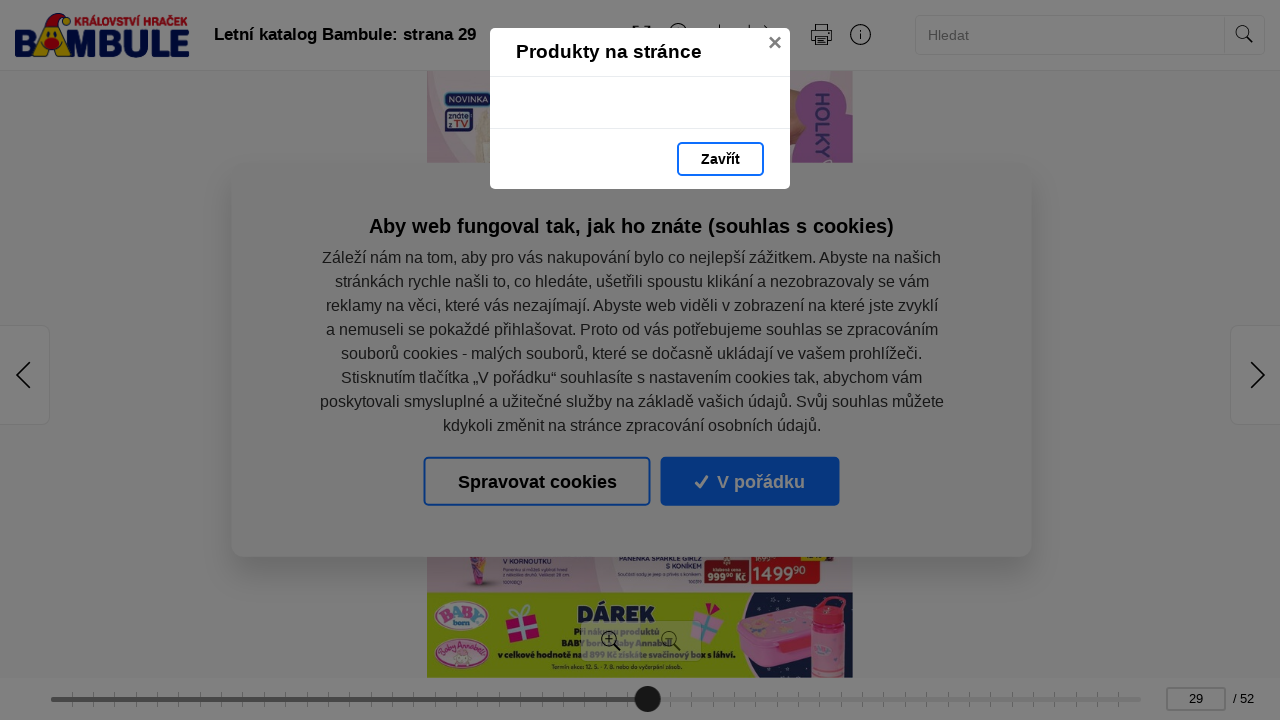

--- FILE ---
content_type: text/html; charset=utf-8
request_url: https://katalogy.bambule.cz/letni-katalog-bambule-2022/?page=29
body_size: 263076
content:


<!DOCTYPE html>
<html xmlns="http://www.w3.org/1999/xhtml" lang="cs">
<head>
    <meta charset="utf-8" />

    <meta property="og:url" content="https://katalogy.bambule.cz/letni-katalog-bambule-2022/?page=29" />
    <link rel="canonical" href="https://katalogy.bambule.cz/letni-katalog-bambule-2022/?page=29" />
    <meta property="og:image" content="https://liveecpaperdmp.blob.core.windows.net/cms/Catalogs/16970/16970/f/fe581550-d422-4181-827c-1e71b8c8ebf9/epl-22-032gi-b-letni-katalog2022-obalka-200x285mm-online-29-H.jpg" />
    <meta name="viewport" content="width=device-width, initial-scale=1, maximum-scale=1">
    <meta property="og:title" content="Strana 29 | Letn&#xED; katalog Bambule" />

    <!-- Favicon -->
        
<link type="image/png" rel="apple-touch-icon" sizes="180x180" href="/images/favicons/apple-touch-icon.png" />
<link type="image/png" rel="icon" sizes="32x32" href="/images/favicons/favicon-32x32.png" />
<link type="image/png" rel="icon" sizes="16x16" href="/images/favicons/favicon-16x16.png" />

<link rel="manifest" href="/images/favicons/site.webmanifest" />
<link rel="mask-icon" href="/images/favicons/safari-pinned-tab.svg" color="#5bbad5" />

    <meta name="msapplication-TileColor" content="#da532c" />
    <meta name="theme-color" content="#ffffff" />

    <meta name="keywords" />
    <meta name="description" content="Letn&#xED; katalog Bambule: strana 29: " />

        <meta name="robots" content="index, follow" />

    <title class="js-html-title">Strana 29 | Letn&#xED; katalog Bambule</title>

    <!-- Styles -->
    <link href="https://fonts.googleapis.com/css?family=Roboto:400,100,300,500,700&subset=latin,latin-ext" />
    <link type="text/css" rel="stylesheet" href="/themes/Opportunus/assets/css/default.css?v=y-Uf5d5RFDqBZkySBOYu1ScQaUB5PdHuPefA8XZDSbM" />


    <style>
        /* these are the either default color variables -  same like in the themes\Opportunus\Sass\Shared\variables.scss file */
        /* or custom color variables for client defined in Theme.cs - show only if colors are selected in admin */
        :root {
 --client-color-primary: #0d6efd;
             --client-color-primary-light: #3687ff;
             --client-color-primary-dark: #085edd;
             --client-color-secondary: #dc3545;
             --client-color-secondary-light:: #e05865;
             --client-color-secondary-dark: #c32535;
                    }
    </style>


</head>

<body>

        <script type="text/javascript" async="async" class="js-consent-analytical" data-src="https://www.google-analytics.com/ga.js"></script>


    <!-- Modal Products -->
    <div class="modal modal--products fade" id="modal-products" tabindex="-1" role="dialog" aria-labelledby="modal-products-title" aria-hidden="true" aria-modal="true">
        <div class="modal-dialog modal-xl" role="document">
            <div class="modal-content">

                <div class="modal-header">
                    <div id="modal-products-title" class="modal-title">Produkty na stránce</div>
                    <button type="button" class="close" data-dismiss="modal" aria-label="Zavřít">
                        <span aria-hidden="true">&times;</span>
                    </button>
                </div>

                <div class="modal-body" id="modal-products-body">
                    


    <div class="product-row">
    </div>


                </div>

                <div class="modal-footer">
                    <button type="button" class="modal-footer__secondary-button" data-dismiss="modal" aria-label="Zavřít">
                        Zavřít
                    </button>
                </div>

            </div>
        </div>
    </div>

    <!-- Navbar -->
    


<header class="header">
    <!-- Dynamic Header from theme -->
    <nav class="navbar navbar-expand-lg">
            <a class="navbar-brand " id="logo" href="https://www.bambule.cz/">
                <img id="logo" src="https://liveecpaperdmp.blob.core.windows.net/cms/Customers/116/r4uPwM/logo-svg.png" alt="logo" />
            </a>

        <div style="display: none;">
            <a href="https://katalogy.bambule.cz/letni-katalog-bambule-2022/?page=28" rel="prev" class="js-page-prev">Předchozí stránka</a>
            <a href="https://katalogy.bambule.cz/letni-katalog-bambule-2022/?page=30" rel="next" class="js-page-next">Další stránka</a>
        </div>

            <button class="navbar-toggler collapsed" type="button" data-toggle="collapse" data-target="#navbar-main" aria-controls="navbar-main" aria-expanded="false" aria-label="Toggle navigation">
                <span class="navbar-toggler-icon"></span>
            </button>
            <div class="collapse navbar-collapse" id="navbar-main">
                <div class="header-dropdown dropdown--open-on-hover mr-2 d-none d-lg-block">
                    <button type="button" class="btn btn-link dropdown-toggle navigation__button" data-toggle="dropdown" aria-haspopup="true" aria-expanded="false" style="display: none">
                        <svg class="icon" xmlns="http://www.w3.org/2000/svg" x="0px" y="0px" width="23" height="23" viewBox="0 0 50 50">
                            <path d="M 3 4 C 1.355469 4 0 5.355469 0 7 L 0 43.90625 C -0.0625 44.136719 -0.0390625 44.378906 0.0625 44.59375 C 0.34375 45.957031 1.5625 47 3 47 L 42 47 C 43.492188 47 44.71875 45.875 44.9375 44.4375 C 44.945313 44.375 44.964844 44.3125 44.96875 44.25 C 44.96875 44.230469 44.96875 44.207031 44.96875 44.1875 L 45 44.03125 C 45 44.019531 45 44.011719 45 44 L 49.96875 17.1875 L 50 17.09375 L 50 17 C 50 15.355469 48.644531 14 47 14 L 47 11 C 47 9.355469 45.644531 8 44 8 L 18.03125 8 C 18.035156 8.003906 18.023438 8 18 8 C 17.96875 7.976563 17.878906 7.902344 17.71875 7.71875 C 17.472656 7.4375 17.1875 6.96875 16.875 6.46875 C 16.5625 5.96875 16.226563 5.4375 15.8125 4.96875 C 15.398438 4.5 14.820313 4 14 4 Z M 3 6 L 14 6 C 13.9375 6 14.066406 6 14.3125 6.28125 C 14.558594 6.5625 14.84375 7.03125 15.15625 7.53125 C 15.46875 8.03125 15.8125 8.5625 16.21875 9.03125 C 16.625 9.5 17.179688 10 18 10 L 44 10 C 44.5625 10 45 10.4375 45 11 L 45 14 L 8 14 C 6.425781 14 5.171875 15.265625 5.0625 16.8125 L 5.03125 16.8125 L 5 17 L 2 33.1875 L 2 7 C 2 6.4375 2.4375 6 3 6 Z M 8 16 L 47 16 C 47.5625 16 48 16.4375 48 17 L 43.09375 43.53125 L 43.0625 43.59375 C 43.050781 43.632813 43.039063 43.675781 43.03125 43.71875 C 43.019531 43.757813 43.007813 43.800781 43 43.84375 C 43 43.863281 43 43.886719 43 43.90625 C 43 43.917969 43 43.925781 43 43.9375 C 42.984375 43.988281 42.976563 44.039063 42.96875 44.09375 C 42.964844 44.125 42.972656 44.15625 42.96875 44.1875 C 42.964844 44.230469 42.964844 44.269531 42.96875 44.3125 C 42.84375 44.71875 42.457031 45 42 45 L 3 45 C 2.4375 45 2 44.5625 2 44 L 6.96875 17.1875 L 7 17.09375 L 7 17 C 7 16.4375 7.4375 16 8 16 Z"></path>
                        </svg>
                    </button>
                    <div id="js-navigation-main" class="dropdown-menu navigation-menu navigation__data">
                        <!-- generated by Theme.Default.updateNavigation -->
                    </div>
                </div>

                <h1 class="header-dropdown__title js-html-h1 text-left mb-1 mb-lg-0">Letn&#xED; katalog Bambule: strana 29</h1>

                    <div class="header-dropdown dropdown--open-on-hover ml-auto mr-0 mr-lg-2 mr-xl-4" id="chapter__container">
                        <button type="button" class="btn btn-link dropdown-toggle" data-toggle="dropdown" aria-haspopup="true" aria-expanded="false">
                            <div class="header-dropdown__title">
                                Obsah
                            </div>
                        </button>
                        <div class="dropdown-menu" id="chapters">
                            <!-- generated by Theme.Default.initChapters -->
                        </div>
                    </div>

                <ul class="header-nav-icon">
                    <li class="header-nav-icon__item">
                        <button class="trigger-tooltip nav-link header-nav-icon__link layout-fullscreen" title="Režim celé obrazovky" data-toggle="tooltip" data-placement="top">
                            <div class="header-nav-icon__link-icon">
                                <svg class="icon" xmlns="http://www.w3.org/2000/svg" x="0px" y="0px" width="50" height="50" viewBox="0 0 50 50">
                                    <path d="M 6 6 L 6 18 C 5.996094 18.359375 6.183594 18.695313 6.496094 18.878906 C 6.808594 19.058594 7.191406 19.058594 7.503906 18.878906 C 7.816406 18.695313 8.003906 18.359375 8 18 L 8 9.414063 L 17.292969 18.707031 C 17.457031 18.878906 17.675781 18.984375 17.90625 19.011719 C 17.941406 19.011719 17.972656 19.015625 18.007813 19.015625 C 18.042969 19.015625 18.074219 19.011719 18.109375 19.011719 C 18.140625 19.007813 18.175781 19.003906 18.207031 18.996094 C 18.574219 18.925781 18.867188 18.65625 18.972656 18.296875 C 19.078125 17.9375 18.976563 17.550781 18.707031 17.292969 L 9.414063 8 L 18 8 C 18.359375 8.003906 18.695313 7.816406 18.878906 7.503906 C 19.058594 7.191406 19.058594 6.808594 18.878906 6.496094 C 18.695313 6.183594 18.359375 5.996094 18 6 Z M 32 6 C 31.640625 5.996094 31.304688 6.183594 31.121094 6.496094 C 30.941406 6.808594 30.941406 7.191406 31.121094 7.503906 C 31.304688 7.816406 31.640625 8.003906 32 8 L 40.585938 8 L 31.292969 17.292969 C 31.03125 17.542969 30.925781 17.917969 31.019531 18.265625 C 31.109375 18.617188 31.382813 18.890625 31.734375 18.980469 C 32.082031 19.074219 32.457031 18.96875 32.707031 18.707031 L 42 9.414063 L 42 18 C 41.992188 18.523438 42.394531 18.964844 42.917969 19.011719 C 42.949219 19.011719 42.980469 19.015625 43.015625 19.015625 C 43.566406 19.003906 44.007813 18.550781 44 18 L 44 6 Z M 6.984375 30.984375 C 6.433594 30.996094 5.992188 31.449219 6 32 L 6 44 L 18 44 C 18.359375 44.003906 18.695313 43.816406 18.878906 43.503906 C 19.058594 43.191406 19.058594 42.808594 18.878906 42.496094 C 18.695313 42.183594 18.359375 41.996094 18 42 L 9.414063 42 L 18.707031 32.707031 C 19.003906 32.417969 19.089844 31.980469 18.929688 31.601563 C 18.769531 31.21875 18.394531 30.976563 17.980469 30.988281 C 17.71875 30.996094 17.472656 31.105469 17.292969 31.292969 L 8 40.585938 L 8 32 C 8.003906 31.730469 7.898438 31.46875 7.707031 31.277344 C 7.515625 31.085938 7.253906 30.980469 6.984375 30.984375 Z M 42.984375 30.984375 C 42.949219 30.988281 42.917969 30.988281 42.886719 30.992188 C 42.820313 31 42.753906 31.015625 42.6875 31.035156 C 42.273438 31.171875 41.992188 31.5625 42 32 L 42 40.585938 L 32.707031 31.292969 C 32.519531 31.097656 32.261719 30.992188 31.988281 30.988281 C 31.597656 30.992188 31.238281 31.222656 31.078125 31.582031 C 30.917969 31.941406 30.980469 32.363281 31.246094 32.65625 C 31.261719 32.671875 31.277344 32.691406 31.292969 32.707031 L 40.585938 42 L 32 42 C 31.460938 41.996094 31.015625 42.425781 30.996094 42.964844 C 30.976563 43.503906 31.390625 43.960938 31.929688 44 C 31.953125 44 31.976563 44 32 44 L 44 44 L 44 32 C 44.003906 31.730469 43.898438 31.46875 43.707031 31.277344 C 43.515625 31.085938 43.253906 30.980469 42.984375 30.984375 Z"></path>
                                </svg>
                            </div>
                            <div class="header-nav-icon__link-text">Režim celé obrazovky</div>
                        </button>
                    </li>
                    
                    <li id="js-header-nav-zoom-out" class="header-nav-icon__item header-nav-icon__item--zoom d-none js-zoom-out">
                        <button class="trigger-tooltip nav-link header-nav-icon__link" title="Oddálit" data-toggle="tooltip" data-placement="top">
                            <div class="header-nav-icon__link-icon">
                                <svg class="icon" width="43" height="44" viewBox="0 0 43 44" fill="none" xmlns="http://www.w3.org/2000/svg">
                                    <path d="M17 0C7.62109 0 0 7.62109 0 17C0 26.3789 7.62109 34 17 34C20.7109 34 24.1406 32.8047 26.9375 30.7813L40.0938 43.9063L42.9063 41.0938L29.9063 28.0625C32.4609 25.0859 34 21.2227 34 17C34 7.62109 26.3789 0 17 0ZM17 2C25.2969 2 32 8.70313 32 17C32 25.2969 25.2969 32 17 32C8.70313 32 2 25.2969 2 17C2 8.70313 8.70313 2 17 2ZM16 16L9 16V18H16L18 18L25 18V16H18L16 16Z" />
                                </svg>
                            </div>
                            <div class="header-nav-icon__link-text">Oddálit</div>
                        </button>
                    </li>
                    <li id="js-header-nav-zoom-in" class="header-nav-icon__item header-nav-icon__item--zoom js-zoom-in">
                        <button class="trigger-tooltip nav-link header-nav-icon__link" title="Přiblížit" data-toggle="tooltip" data-placement="top">
                            <div class="header-nav-icon__link-icon">
                                <svg class="icon" width="43" height="44" viewBox="0 0 43 44" fill="none" xmlns="http://www.w3.org/2000/svg">
                                    <path d="M17 0C7.62109 0 0 7.62109 0 17C0 26.3789 7.62109 34 17 34C20.7109 34 24.1406 32.8047 26.9375 30.7813L40.0938 43.9063L42.9063 41.0938L29.9063 28.0625C32.4609 25.0859 34 21.2227 34 17C34 7.62109 26.3789 0 17 0ZM17 2C25.2969 2 32 8.70313 32 17C32 25.2969 25.2969 32 17 32C8.70313 32 2 25.2969 2 17C2 8.70313 8.70313 2 17 2ZM16 9V16H9V18H16V25H18V18H25V16H18V9H16Z" />
                                </svg>
                            </div>
                            <div class="header-nav-icon__link-text">Přiblížit</div>
                        </button>
                    </li>

                    <li class="header-nav-icon__item">
                        <a class="trigger-tooltip nav-link header-nav-icon__link" href="https://liveecpaperdmp.blob.core.windows.net/cms/Catalogs/16970/16970/8W1uoI/epl-22-032gi-b-letni-katalog2022-obalka-200x285mm-online.pdf" title="Stáhnout" data-toggle="tooltip" data-placement="top">
                            <div class="header-nav-icon__link-icon">
                                <svg class="icon" xmlns="http://www.w3.org/2000/svg" x="0px" y="0px"
                                     width="24" height="24"
                                     viewBox="0 0 50 50">
                                    <path d="M 24.90625 2.96875 C 24.863281 2.976563 24.820313 2.988281 24.78125 3 C 24.316406 3.105469 23.988281 3.523438 24 4 L 24 32.5625 L 17.71875 26.28125 C 17.574219 26.136719 17.390625 26.035156 17.1875 26 C 17.054688 25.972656 16.914063 25.972656 16.78125 26 C 16.40625 26.066406 16.105469 26.339844 16 26.703125 C 15.894531 27.070313 16.003906 27.460938 16.28125 27.71875 L 24.15625 35.5625 C 24.230469 35.675781 24.324219 35.769531 24.4375 35.84375 L 25 36.40625 L 25.5625 35.84375 C 25.59375 35.824219 25.625 35.804688 25.65625 35.78125 L 25.71875 35.71875 C 25.71875 35.707031 25.71875 35.699219 25.71875 35.6875 C 25.742188 35.667969 25.761719 35.648438 25.78125 35.625 L 33.71875 27.71875 C 34.117188 27.320313 34.117188 26.679688 33.71875 26.28125 C 33.320313 25.882813 32.679688 25.882813 32.28125 26.28125 L 26 32.5625 L 26 4 C 26 3.96875 26 3.9375 26 3.90625 C 26 3.875 26 3.84375 26 3.8125 C 25.988281 3.738281 25.964844 3.664063 25.9375 3.59375 C 25.917969 3.570313 25.898438 3.550781 25.875 3.53125 C 25.851563 3.464844 25.820313 3.402344 25.78125 3.34375 C 25.761719 3.320313 25.742188 3.300781 25.71875 3.28125 C 25.6875 3.257813 25.65625 3.238281 25.625 3.21875 C 25.425781 3.042969 25.167969 2.953125 24.90625 2.96875 Z M 2 36 L 2 42 C 2 44.746094 4.253906 47 7 47 L 43 47 C 45.746094 47 48 44.746094 48 42 L 48 36 L 46 36 L 46 42 C 46 43.65625 44.65625 45 43 45 L 7 45 C 5.34375 45 4 43.65625 4 42 L 4 36 Z"></path>
                                </svg>
                            </div>
                            <div class="header-nav-icon__link-text">Stáhnout</div>
                        </a>
                    </li>
                    <li class="header-nav-icon__item">
                        <div class="header-dropdown dropdown--open-on-hover" id="chapter__container">
                            <button type="button" class="btn dropdown-toggle header-nav-icon__link" data-toggle="dropdown" aria-haspopup="true" aria-expanded="false">
                                <div class="header-nav-icon__link-icon">
                                    <svg class="icon" xmlns="http://www.w3.org/2000/svg" x="0px" y="0px"
                                         width="24" height="24"
                                         viewBox="0 0 50 50">
                                        <path d="M 4 4 L 4 45 A 1.0001 1.0001 0 0 0 5 46 L 45 46 A 1.0001 1.0001 0 0 0 46 45 L 46 32 L 44 32 L 44 44 L 6 44 L 6 4 L 4 4 z M 37.990234 4.9902344 A 1.0001 1.0001 0 0 0 37.292969 6.7070312 L 41.585938 11 L 35.025391 11 C 24.998681 10.750465 18.501219 13.39498 14.695312 18.398438 C 10.889406 23.401895 9.8315993 30.506951 10 39.019531 A 1.0001907 1.0001907 0 1 0 12 38.980469 C 11.835401 30.660049 12.932016 24.020168 16.287109 19.609375 C 19.642203 15.198582 25.312319 12.759535 34.974609 13 L 34.988281 13 L 41.585938 13 L 37.292969 17.292969 A 1.0001 1.0001 0 1 0 38.707031 18.707031 L 45.414062 12 L 38.707031 5.2929688 A 1.0001 1.0001 0 0 0 37.990234 4.9902344 z"></path>
                                    </svg>
                                </div>
                                <div class="header-nav-icon__link-text">Sdílet</div>
                            </button>
                            <div class="dropdown-menu share-dropdown">
                                <div class="dropdown-item d-none d-lg-block">Sdílejte tento dokument:</div>
                                <div class="dropdown-divider d-none d-lg-block"></div>
                                <a class="dropdown-item" id="js-share-email" title="Email" href="mailto:?subject=Strana 29 | Letn&#xED; katalog Bambule&body=https://katalogy.bambule.cz/letni-katalog-bambule-2022/?page=29">
                                    <svg class="icon" xmlns="http://www.w3.org/2000/svg" x="0px" y="0px"
                                         width="50" height="50"
                                         viewBox="0 0 172 172">
                                        <g fill="none" fill-rule="nonzero" stroke="none" stroke-width="1" stroke-linecap="butt" stroke-linejoin="miter" stroke-miterlimit="10" stroke-dasharray="" stroke-dashoffset="0" font-family="none" font-size="none" style="mix-blend-mode: normal"><path d="M0,172v-172h172v172z" fill="none"></path><path d="M38.7,172c-21.37342,0 -38.7,-17.32658 -38.7,-38.7v-94.6c0,-21.37342 17.32658,-38.7 38.7,-38.7h94.6c21.37342,0 38.7,17.32658 38.7,38.7v94.6c0,21.37342 -17.32658,38.7 -38.7,38.7zM129.86,168.56c21.37342,0 38.7,-17.32658 38.7,-38.7v-87.72c0,-21.37342 -17.32658,-38.7 -38.7,-38.7h-87.72c-21.37342,0 -38.7,17.32658 -38.7,38.7v87.72c0,21.37342 17.32658,38.7 38.7,38.7z" fill="#000000"></path><g fill="#000000"><path d="M28.66667,44.72v2.29333v80.26667h114.66667v-82.56zM33.25333,49.30667h105.49333v5.74677c-0.97303,0.84809 -41.70701,36.3496 -45.09625,39.30021c-2.97479,2.58979 -6.00536,3.1175 -7.65042,3.1175c-1.64342,0 -4.67519,-0.52733 -7.65042,-3.1175c-3.38924,-2.9506 -44.12322,-38.45212 -45.09625,-39.30021zM33.25333,61.11823c5.59109,4.87372 38.91247,33.92192 42.09073,36.68885c3.90019,3.39543 8.02917,4.24177 10.65594,4.24177c2.62513,0 6.75531,-0.84596 10.65594,-4.24177c3.17825,-2.76692 36.49941,-31.81105 42.09073,-36.68438v61.57062h-105.49333z"></path></g><path d="M86,172c-47.49649,0 -86,-38.50351 -86,-86v0c0,-47.49649 38.50351,-86 86,-86v0c47.49649,0 86,38.50351 86,86v0c0,47.49649 -38.50351,86 -86,86z" fill="none"></path><path d="M86,168.56c-45.59663,0 -82.56,-36.96337 -82.56,-82.56v0c0,-45.59663 36.96337,-82.56 82.56,-82.56v0c45.59663,0 82.56,36.96337 82.56,82.56v0c0,45.59663 -36.96337,82.56 -82.56,82.56z" fill="none"></path><path d="M86,172c-47.49649,0 -86,-38.50351 -86,-86v0c0,-47.49649 38.50351,-86 86,-86v0c47.49649,0 86,38.50351 86,86v0c0,47.49649 -38.50351,86 -86,86z" fill="none"></path><path d="M86,168.56c-45.59663,0 -82.56,-36.96337 -82.56,-82.56v0c0,-45.59663 36.96337,-82.56 82.56,-82.56v0c45.59663,0 82.56,36.96337 82.56,82.56v0c0,45.59663 -36.96337,82.56 -82.56,82.56z" fill="none"></path><path d="M86,172c-47.49649,0 -86,-38.50351 -86,-86v0c0,-47.49649 38.50351,-86 86,-86v0c47.49649,0 86,38.50351 86,86v0c0,47.49649 -38.50351,86 -86,86z" fill="none"></path><path d="M86,168.56c-45.59663,0 -82.56,-36.96337 -82.56,-82.56v0c0,-45.59663 36.96337,-82.56 82.56,-82.56v0c45.59663,0 82.56,36.96337 82.56,82.56v0c0,45.59663 -36.96337,82.56 -82.56,82.56z" fill="none"></path><path d="M86,172c-47.49649,0 -86,-38.50351 -86,-86v0c0,-47.49649 38.50351,-86 86,-86v0c47.49649,0 86,38.50351 86,86v0c0,47.49649 -38.50351,86 -86,86z" fill="none"></path><path d="M86,168.56c-45.59663,0 -82.56,-36.96337 -82.56,-82.56v0c0,-45.59663 36.96337,-82.56 82.56,-82.56v0c45.59663,0 82.56,36.96337 82.56,82.56v0c0,45.59663 -36.96337,82.56 -82.56,82.56z" fill="none"></path><path d="M86,172c-47.49649,0 -86,-38.50351 -86,-86v0c0,-47.49649 38.50351,-86 86,-86v0c47.49649,0 86,38.50351 86,86v0c0,47.49649 -38.50351,86 -86,86z" fill="none"></path><path d="M86,168.56c-45.59663,0 -82.56,-36.96337 -82.56,-82.56v0c0,-45.59663 36.96337,-82.56 82.56,-82.56v0c45.59663,0 82.56,36.96337 82.56,82.56v0c0,45.59663 -36.96337,82.56 -82.56,82.56z" fill="none"></path><path d="M86,172c-47.49649,0 -86,-38.50351 -86,-86v0c0,-47.49649 38.50351,-86 86,-86v0c47.49649,0 86,38.50351 86,86v0c0,47.49649 -38.50351,86 -86,86z" fill="none"></path><path d="M86,168.56c-45.59663,0 -82.56,-36.96337 -82.56,-82.56v0c0,-45.59663 36.96337,-82.56 82.56,-82.56v0c45.59663,0 82.56,36.96337 82.56,82.56v0c0,45.59663 -36.96337,82.56 -82.56,82.56z" fill="none"></path><path d="M86,172c-47.49649,0 -86,-38.50351 -86,-86v0c0,-47.49649 38.50351,-86 86,-86v0c47.49649,0 86,38.50351 86,86v0c0,47.49649 -38.50351,86 -86,86z" fill="none"></path><path d="M86,168.56c-45.59663,0 -82.56,-36.96337 -82.56,-82.56v0c0,-45.59663 36.96337,-82.56 82.56,-82.56v0c45.59663,0 82.56,36.96337 82.56,82.56v0c0,45.59663 -36.96337,82.56 -82.56,82.56z" fill="none"></path><path d="M86,172c-47.49649,0 -86,-38.50351 -86,-86v0c0,-47.49649 38.50351,-86 86,-86v0c47.49649,0 86,38.50351 86,86v0c0,47.49649 -38.50351,86 -86,86z" fill="none"></path><path d="M86,168.56c-45.59663,0 -82.56,-36.96337 -82.56,-82.56v0c0,-45.59663 36.96337,-82.56 82.56,-82.56v0c45.59663,0 82.56,36.96337 82.56,82.56v0c0,45.59663 -36.96337,82.56 -82.56,82.56z" fill="none"></path><path d="M86,172c-47.49649,0 -86,-38.50351 -86,-86v0c0,-47.49649 38.50351,-86 86,-86v0c47.49649,0 86,38.50351 86,86v0c0,47.49649 -38.50351,86 -86,86z" fill="none"></path><path d="M86,168.56c-45.59663,0 -82.56,-36.96337 -82.56,-82.56v0c0,-45.59663 36.96337,-82.56 82.56,-82.56v0c45.59663,0 82.56,36.96337 82.56,82.56v0c0,45.59663 -36.96337,82.56 -82.56,82.56z" fill="none"></path><path d="M86,172c-47.49649,0 -86,-38.50351 -86,-86v0c0,-47.49649 38.50351,-86 86,-86v0c47.49649,0 86,38.50351 86,86v0c0,47.49649 -38.50351,86 -86,86z" fill="none"></path><path d="M86,168.56c-45.59663,0 -82.56,-36.96337 -82.56,-82.56v0c0,-45.59663 36.96337,-82.56 82.56,-82.56v0c45.59663,0 82.56,36.96337 82.56,82.56v0c0,45.59663 -36.96337,82.56 -82.56,82.56z" fill="none"></path><path d="M86,172c-47.49649,0 -86,-38.50351 -86,-86v0c0,-47.49649 38.50351,-86 86,-86v0c47.49649,0 86,38.50351 86,86v0c0,47.49649 -38.50351,86 -86,86z" fill="none"></path><path d="M86,168.56c-45.59663,0 -82.56,-36.96337 -82.56,-82.56v0c0,-45.59663 36.96337,-82.56 82.56,-82.56v0c45.59663,0 82.56,36.96337 82.56,82.56v0c0,45.59663 -36.96337,82.56 -82.56,82.56z" fill="none"></path><path d="M86,172c-47.49649,0 -86,-38.50351 -86,-86v0c0,-47.49649 38.50351,-86 86,-86v0c47.49649,0 86,38.50351 86,86v0c0,47.49649 -38.50351,86 -86,86z" fill="none"></path><path d="M86,168.56c-45.59663,0 -82.56,-36.96337 -82.56,-82.56v0c0,-45.59663 36.96337,-82.56 82.56,-82.56v0c45.59663,0 82.56,36.96337 82.56,82.56v0c0,45.59663 -36.96337,82.56 -82.56,82.56z" fill="none"></path><path d="M86,172c-47.49649,0 -86,-38.50351 -86,-86v0c0,-47.49649 38.50351,-86 86,-86v0c47.49649,0 86,38.50351 86,86v0c0,47.49649 -38.50351,86 -86,86z" fill="none"></path><path d="M86,168.56c-45.59663,0 -82.56,-36.96337 -82.56,-82.56v0c0,-45.59663 36.96337,-82.56 82.56,-82.56v0c45.59663,0 82.56,36.96337 82.56,82.56v0c0,45.59663 -36.96337,82.56 -82.56,82.56z" fill="none"></path><path d="M86,172c-47.49649,0 -86,-38.50351 -86,-86v0c0,-47.49649 38.50351,-86 86,-86v0c47.49649,0 86,38.50351 86,86v0c0,47.49649 -38.50351,86 -86,86z" fill="none"></path><path d="M86,168.56c-45.59663,0 -82.56,-36.96337 -82.56,-82.56v0c0,-45.59663 36.96337,-82.56 82.56,-82.56v0c45.59663,0 82.56,36.96337 82.56,82.56v0c0,45.59663 -36.96337,82.56 -82.56,82.56z" fill="none"></path><path d="M86,172c-47.49649,0 -86,-38.50351 -86,-86v0c0,-47.49649 38.50351,-86 86,-86v0c47.49649,0 86,38.50351 86,86v0c0,47.49649 -38.50351,86 -86,86z" fill="none"></path><path d="M86,168.56c-45.59663,0 -82.56,-36.96337 -82.56,-82.56v0c0,-45.59663 36.96337,-82.56 82.56,-82.56v0c45.59663,0 82.56,36.96337 82.56,82.56v0c0,45.59663 -36.96337,82.56 -82.56,82.56z" fill="none"></path><path d="M86,172c-47.49649,0 -86,-38.50351 -86,-86v0c0,-47.49649 38.50351,-86 86,-86v0c47.49649,0 86,38.50351 86,86v0c0,47.49649 -38.50351,86 -86,86z" fill="none"></path><path d="M86,168.56c-45.59663,0 -82.56,-36.96337 -82.56,-82.56v0c0,-45.59663 36.96337,-82.56 82.56,-82.56v0c45.59663,0 82.56,36.96337 82.56,82.56v0c0,45.59663 -36.96337,82.56 -82.56,82.56z" fill="none"></path><path d="M86,172c-47.49649,0 -86,-38.50351 -86,-86v0c0,-47.49649 38.50351,-86 86,-86v0c47.49649,0 86,38.50351 86,86v0c0,47.49649 -38.50351,86 -86,86z" fill="none"></path><path d="M86,168.56c-45.59663,0 -82.56,-36.96337 -82.56,-82.56v0c0,-45.59663 36.96337,-82.56 82.56,-82.56v0c45.59663,0 82.56,36.96337 82.56,82.56v0c0,45.59663 -36.96337,82.56 -82.56,82.56z" fill="none"></path><path d="M86,172c-47.49649,0 -86,-38.50351 -86,-86v0c0,-47.49649 38.50351,-86 86,-86v0c47.49649,0 86,38.50351 86,86v0c0,47.49649 -38.50351,86 -86,86z" fill="none"></path><path d="M86,168.56c-45.59663,0 -82.56,-36.96337 -82.56,-82.56v0c0,-45.59663 36.96337,-82.56 82.56,-82.56v0c45.59663,0 82.56,36.96337 82.56,82.56v0c0,45.59663 -36.96337,82.56 -82.56,82.56z" fill="none"></path><path d="M86,172c-47.49649,0 -86,-38.50351 -86,-86v0c0,-47.49649 38.50351,-86 86,-86v0c47.49649,0 86,38.50351 86,86v0c0,47.49649 -38.50351,86 -86,86z" fill="none"></path><path d="M86,168.56c-45.59663,0 -82.56,-36.96337 -82.56,-82.56v0c0,-45.59663 36.96337,-82.56 82.56,-82.56v0c45.59663,0 82.56,36.96337 82.56,82.56v0c0,45.59663 -36.96337,82.56 -82.56,82.56z" fill="none"></path><path d="M0,172v-172h172v172z" fill="none"></path><path d="M3.44,168.56v-165.12h165.12v165.12z" fill="none"></path><path d="M0,172v-172h172v172z" fill="none"></path><path d="M3.44,168.56v-165.12h165.12v165.12z" fill="none"></path><path d="M0,172v-172h172v172z" fill="none"></path><path d="M3.44,168.56v-165.12h165.12v165.12z" fill="none"></path><path d="M0,172v-172h172v172z" fill="none"></path><path d="M3.44,168.56v-165.12h165.12v165.12z" fill="none"></path><path d="M0,172v-172h172v172z" fill="none"></path><path d="M3.44,168.56v-165.12h165.12v165.12z" fill="none"></path><path d="M0,172v-172h172v172z" fill="none"></path><path d="M3.44,168.56v-165.12h165.12v165.12z" fill="none"></path><path d="M0,172v-172h172v172z" fill="none"></path><path d="M3.44,168.56v-165.12h165.12v165.12z" fill="none"></path><path d="M0,172v-172h172v172z" fill="none"></path><path d="M3.44,168.56v-165.12h165.12v165.12z" fill="none"></path><path d="M1.72,172c-0.94993,0 -1.72,-0.77007 -1.72,-1.72v-168.56c0,-0.94993 0.77007,-1.72 1.72,-1.72h168.56c0.94993,0 1.72,0.77007 1.72,1.72v168.56c0,0.94993 -0.77007,1.72 -1.72,1.72z" fill="none"></path><path d="M5.16,168.56c-0.94993,0 -1.72,-0.77007 -1.72,-1.72v-161.68c0,-0.94993 0.77007,-1.72 1.72,-1.72h161.68c0.94993,0 1.72,0.77007 1.72,1.72v161.68c0,0.94993 -0.77007,1.72 -1.72,1.72z" fill="none"></path><path d="M6.02,172c-3.32475,0 -6.02,-2.69525 -6.02,-6.02v-159.96c0,-3.32475 2.69525,-6.02 6.02,-6.02h159.96c3.32475,0 6.02,2.69525 6.02,6.02v159.96c0,3.32475 -2.69525,6.02 -6.02,6.02z" fill="none"></path><path d="M9.46,168.56c-3.32475,0 -6.02,-2.69525 -6.02,-6.02v-153.08c0,-3.32475 2.69525,-6.02 6.02,-6.02h153.08c3.32475,0 6.02,2.69525 6.02,6.02v153.08c0,3.32475 -2.69525,6.02 -6.02,6.02z" fill="none"></path><path d="M7.74,172c-4.27468,0 -7.74,-3.46532 -7.74,-7.74v-156.52c0,-4.27468 3.46532,-7.74 7.74,-7.74h156.52c4.27468,0 7.74,3.46532 7.74,7.74v156.52c0,4.27468 -3.46532,7.74 -7.74,7.74z" fill="none"></path><path d="M11.18,168.56c-4.27468,0 -7.74,-3.46532 -7.74,-7.74v-149.64c0,-4.27468 3.46532,-7.74 7.74,-7.74h149.64c4.27468,0 7.74,3.46532 7.74,7.74v149.64c0,4.27468 -3.46532,7.74 -7.74,7.74z" fill="none"></path><path d="M10.32,172c-5.69958,0 -10.32,-4.62042 -10.32,-10.32v-151.36c0,-5.69958 4.62042,-10.32 10.32,-10.32h151.36c5.69958,0 10.32,4.62042 10.32,10.32v151.36c0,5.69958 -4.62042,10.32 -10.32,10.32z" fill="none"></path><path d="M13.76,168.56c-5.69958,0 -10.32,-4.62042 -10.32,-10.32v-144.48c0,-5.69958 4.62042,-10.32 10.32,-10.32h144.48c5.69958,0 10.32,4.62042 10.32,10.32v144.48c0,5.69958 -4.62042,10.32 -10.32,10.32z" fill="none"></path><path d="M11.18,172c-6.17454,0 -11.18,-5.00546 -11.18,-11.18v-149.64c0,-6.17454 5.00546,-11.18 11.18,-11.18h149.64c6.17454,0 11.18,5.00546 11.18,11.18v149.64c0,6.17454 -5.00546,11.18 -11.18,11.18z" fill="none"></path><path d="M14.62,168.56c-6.17454,0 -11.18,-5.00546 -11.18,-11.18v-142.76c0,-6.17454 5.00546,-11.18 11.18,-11.18h142.76c6.17454,0 11.18,5.00546 11.18,11.18v142.76c0,6.17454 -5.00546,11.18 -11.18,11.18z" fill="none"></path><path d="M12.9,172c-7.12447,0 -12.9,-5.77553 -12.9,-12.9v-146.2c0,-7.12447 5.77553,-12.9 12.9,-12.9h146.2c7.12447,0 12.9,5.77553 12.9,12.9v146.2c0,7.12447 -5.77553,12.9 -12.9,12.9z" fill="none"></path><path d="M16.34,168.56c-7.12447,0 -12.9,-5.77553 -12.9,-12.9v-139.32c0,-7.12447 5.77553,-12.9 12.9,-12.9h139.32c7.12447,0 12.9,5.77553 12.9,12.9v139.32c0,7.12447 -5.77553,12.9 -12.9,12.9z" fill="none"></path><path d="M16.34,172c-9.02433,0 -16.34,-7.31567 -16.34,-16.34v-139.32c0,-9.02433 7.31567,-16.34 16.34,-16.34h139.32c9.02433,0 16.34,7.31567 16.34,16.34v139.32c0,9.02433 -7.31567,16.34 -16.34,16.34z" fill="none"></path><path d="M19.78,168.56c-9.02433,0 -16.34,-7.31567 -16.34,-16.34v-132.44c0,-9.02433 7.31567,-16.34 16.34,-16.34h132.44c9.02433,0 16.34,7.31567 16.34,16.34v132.44c0,9.02433 -7.31567,16.34 -16.34,16.34z" fill="none"></path><path d="M17.2,172c-9.4993,0 -17.2,-7.7007 -17.2,-17.2v-137.6c0,-9.4993 7.7007,-17.2 17.2,-17.2h137.6c9.4993,0 17.2,7.7007 17.2,17.2v137.6c0,9.4993 -7.7007,17.2 -17.2,17.2z" fill="none"></path><path d="M20.64,168.56c-9.4993,0 -17.2,-7.7007 -17.2,-17.2v-130.72c0,-9.4993 7.7007,-17.2 17.2,-17.2h130.72c9.4993,0 17.2,7.7007 17.2,17.2v130.72c0,9.4993 -7.7007,17.2 -17.2,17.2z" fill="none"></path><path d="M18.06,172c-9.97426,0 -18.06,-8.08574 -18.06,-18.06v-135.88c0,-9.97426 8.08574,-18.06 18.06,-18.06h135.88c9.97426,0 18.06,8.08574 18.06,18.06v135.88c0,9.97426 -8.08574,18.06 -18.06,18.06z" fill="none"></path><path d="M21.5,168.56c-9.97426,0 -18.06,-8.08574 -18.06,-18.06v-129c0,-9.97426 8.08574,-18.06 18.06,-18.06h129c9.97426,0 18.06,8.08574 18.06,18.06v129c0,9.97426 -8.08574,18.06 -18.06,18.06z" fill="none"></path><path d="M18.92,172c-10.44923,0 -18.92,-8.47077 -18.92,-18.92v-134.16c0,-10.44923 8.47077,-18.92 18.92,-18.92h134.16c10.44923,0 18.92,8.47077 18.92,18.92v134.16c0,10.44923 -8.47077,18.92 -18.92,18.92z" fill="none"></path><path d="M22.36,168.56c-10.44923,0 -18.92,-8.47077 -18.92,-18.92v-127.28c0,-10.44923 8.47077,-18.92 18.92,-18.92h127.28c10.44923,0 18.92,8.47077 18.92,18.92v127.28c0,10.44923 -8.47077,18.92 -18.92,18.92z" fill="none"></path><path d="M20.64,172c-11.39916,0 -20.64,-9.24084 -20.64,-20.64v-130.72c0,-11.39916 9.24084,-20.64 20.64,-20.64h130.72c11.39916,0 20.64,9.24084 20.64,20.64v130.72c0,11.39916 -9.24084,20.64 -20.64,20.64z" fill="none"></path><path d="M24.08,168.56c-11.39916,0 -20.64,-9.24084 -20.64,-20.64v-123.84c0,-11.39916 9.24084,-20.64 20.64,-20.64h123.84c11.39916,0 20.64,9.24084 20.64,20.64v123.84c0,11.39916 -9.24084,20.64 -20.64,20.64z" fill="none"></path><path d="M23.22,172c-12.82405,0 -23.22,-10.39595 -23.22,-23.22v-125.56c0,-12.82405 10.39595,-23.22 23.22,-23.22h125.56c12.82405,0 23.22,10.39595 23.22,23.22v125.56c0,12.82405 -10.39595,23.22 -23.22,23.22z" fill="none"></path><path d="M26.66,168.56c-12.82405,0 -23.22,-10.39595 -23.22,-23.22v-118.68c0,-12.82405 10.39595,-23.22 23.22,-23.22h118.68c12.82405,0 23.22,10.39595 23.22,23.22v118.68c0,12.82405 -10.39595,23.22 -23.22,23.22z" fill="none"></path><path d="M25.8,172c-14.24895,0 -25.8,-11.55105 -25.8,-25.8v-120.4c0,-14.24895 11.55105,-25.8 25.8,-25.8h120.4c14.24895,0 25.8,11.55105 25.8,25.8v120.4c0,14.24895 -11.55105,25.8 -25.8,25.8z" fill="none"></path><path d="M29.24,168.56c-14.24895,0 -25.8,-11.55105 -25.8,-25.8v-113.52c0,-14.24895 11.55105,-25.8 25.8,-25.8h113.52c14.24895,0 25.8,11.55105 25.8,25.8v113.52c0,14.24895 -11.55105,25.8 -25.8,25.8z" fill="none"></path><path d="M29.24,172c-16.14881,0 -29.24,-13.09119 -29.24,-29.24v-113.52c0,-16.14881 13.09119,-29.24 29.24,-29.24h113.52c16.14881,0 29.24,13.09119 29.24,29.24v113.52c0,16.14881 -13.09119,29.24 -29.24,29.24z" fill="none"></path><path d="M32.68,168.56c-16.14881,0 -29.24,-13.09119 -29.24,-29.24v-106.64c0,-16.14881 13.09119,-29.24 29.24,-29.24h106.64c16.14881,0 29.24,13.09119 29.24,29.24v106.64c0,16.14881 -13.09119,29.24 -29.24,29.24z" fill="none"></path><path d="M31.82,172c-17.5737,0 -31.82,-14.2463 -31.82,-31.82v-108.36c0,-17.5737 14.2463,-31.82 31.82,-31.82h108.36c17.5737,0 31.82,14.2463 31.82,31.82v108.36c0,17.5737 -14.2463,31.82 -31.82,31.82z" fill="none"></path><path d="M35.26,168.56c-17.5737,0 -31.82,-14.2463 -31.82,-31.82v-101.48c0,-17.5737 14.2463,-31.82 31.82,-31.82h101.48c17.5737,0 31.82,14.2463 31.82,31.82v101.48c0,17.5737 -14.2463,31.82 -31.82,31.82z" fill="none"></path><path d="M36.12,172c-19.94853,0 -36.12,-16.17147 -36.12,-36.12v-99.76c0,-19.94853 16.17147,-36.12 36.12,-36.12h99.76c19.94853,0 36.12,16.17147 36.12,36.12v99.76c0,19.94853 -16.17147,36.12 -36.12,36.12z" fill="none"></path><path d="M39.56,168.56c-19.94853,0 -36.12,-16.17147 -36.12,-36.12v-92.88c0,-19.94853 16.17147,-36.12 36.12,-36.12h92.88c19.94853,0 36.12,16.17147 36.12,36.12v92.88c0,19.94853 -16.17147,36.12 -36.12,36.12z" fill="none"></path><path d="M36.98,172c-20.42349,0 -36.98,-16.55651 -36.98,-36.98v-98.04c0,-20.42349 16.55651,-36.98 36.98,-36.98h98.04c20.42349,0 36.98,16.55651 36.98,36.98v98.04c0,20.42349 -16.55651,36.98 -36.98,36.98z" fill="none"></path><path d="M40.42,168.56c-20.42349,0 -36.98,-16.55651 -36.98,-36.98v-91.16c0,-20.42349 16.55651,-36.98 36.98,-36.98h91.16c20.42349,0 36.98,16.55651 36.98,36.98v91.16c0,20.42349 -16.55651,36.98 -36.98,36.98z" fill="none"></path><path d="M38.7,172c-21.37342,0 -38.7,-17.32658 -38.7,-38.7v-94.6c0,-21.37342 17.32658,-38.7 38.7,-38.7h94.6c21.37342,0 38.7,17.32658 38.7,38.7v94.6c0,21.37342 -17.32658,38.7 -38.7,38.7z" fill="none"></path><path d="M42.14,168.56c-21.37342,0 -38.7,-17.32658 -38.7,-38.7v-87.72c0,-21.37342 17.32658,-38.7 38.7,-38.7h87.72c21.37342,0 38.7,17.32658 38.7,38.7v87.72c0,21.37342 -17.32658,38.7 -38.7,38.7z" fill="none"></path></g>
                                    </svg>
                                    E-mail
                                </a>
                                <a class="share-fb dropdown-item js-share-facebook" id="js-share-fb" title="Facebook" href="#" data-url="https://katalogy.bambule.cz/letni-katalog-bambule-2022/" data-text="ecPaper Letn&#xED; katalog Bambule: https://katalogy.bambule.cz/letni-katalog-bambule-2022/" data-title="ecPaper">
                                    <svg class="icon" xmlns="http://www.w3.org/2000/svg" x="0px" y="0px"
                                         width="50" height="50"
                                         viewBox="0 0 172 172">
                                        <g fill="none" fill-rule="nonzero" stroke="none" stroke-width="1" stroke-linecap="butt" stroke-linejoin="miter" stroke-miterlimit="10" stroke-dasharray="" stroke-dashoffset="0" font-family="none" font-size="none" style="mix-blend-mode: normal"><path d="M0,172v-172h172v172z" fill="none"></path><path d="M38.7,172c-21.37342,0 -38.7,-17.32658 -38.7,-38.7v-94.6c0,-21.37342 17.32658,-38.7 38.7,-38.7h94.6c21.37342,0 38.7,17.32658 38.7,38.7v94.6c0,21.37342 -17.32658,38.7 -38.7,38.7zM129.86,168.56c21.37342,0 38.7,-17.32658 38.7,-38.7v-87.72c0,-21.37342 -17.32658,-38.7 -38.7,-38.7h-87.72c-21.37342,0 -38.7,17.32658 -38.7,38.7v87.72c0,21.37342 17.32658,38.7 38.7,38.7z" fill="#000000"></path><g fill="#000000"><path d="M99.26282,26.66c-8.43724,0 -15.72568,2.5721 -20.84156,7.65434c-5.11588,5.08223 -7.90125,12.53113 -7.90125,21.67301v11.95265h-15.48c-1.42484,0.00014 -2.57986,1.15516 -2.58,2.58v20.64c0.00014,1.42484 1.15516,2.57986 2.58,2.58h15.48v49.02c0.00014,1.42484 1.15516,2.57986 2.58,2.58h20.64c1.42484,-0.00014 2.57986,-1.15516 2.58,-2.58v-49.02h18.06c1.30019,-0.00007 2.39721,-0.96753 2.55985,-2.2575l2.58,-20.64c0.09247,-0.73465 -0.13512,-1.47362 -0.62489,-2.02895c-0.48977,-0.55533 -1.19451,-0.87349 -1.93495,-0.87355h-20.64v-10.32c0,-2.881 2.279,-5.16 5.16,-5.16h15.48c1.42484,-0.00014 2.57986,-1.15516 2.58,-2.58v-19.74809c-0.00162,-1.29321 -0.96031,-2.38547 -2.24238,-2.5548c-2.27988,-0.3025 -10.51011,-0.91711 -18.0348,-0.91711zM99.26282,31.82c6.28966,0 12.36976,0.50322 15.11719,0.7609v14.7191h-12.9c-5.66912,0 -10.32,4.65088 -10.32,10.32v12.9c0.00014,1.42484 1.15516,2.57986 2.58,2.58h20.29735l-1.935,15.48h-18.36235c-1.42484,0.00014 -2.57986,1.15516 -2.58,2.58v49.02h-15.48v-49.02c-0.00014,-1.42484 -1.15516,-2.57986 -2.58,-2.58h-15.48v-15.48h15.48c1.42484,-0.00014 2.57986,-1.15516 2.58,-2.58v-14.53265c0,-8.11317 2.37439,-14.03592 6.37945,-18.01465c4.00507,-3.97873 9.79683,-6.1527 17.20336,-6.1527z"></path></g><path d="M38.7,172c-21.37342,0 -38.7,-17.32658 -38.7,-38.7v-94.6c0,-21.37342 17.32658,-38.7 38.7,-38.7h94.6c21.37342,0 38.7,17.32658 38.7,38.7v94.6c0,21.37342 -17.32658,38.7 -38.7,38.7z" fill="none"></path><path d="M42.14,168.56c-21.37342,0 -38.7,-17.32658 -38.7,-38.7v-87.72c0,-21.37342 17.32658,-38.7 38.7,-38.7h87.72c21.37342,0 38.7,17.32658 38.7,38.7v87.72c0,21.37342 -17.32658,38.7 -38.7,38.7z" fill="none"></path></g>
                                    </svg>
                                    Facebook
                                </a>
                                <a class="share-twitter dropdown-item js-share-twitter" id="js-share-twitter" href="#" title="Twitter" data-url="https://katalogy.bambule.cz/letni-katalog-bambule-2022/" data-text="ecPaper Letn&#xED; katalog Bambule: https://katalogy.bambule.cz/letni-katalog-bambule-2022/" data-title="ecPaper">
                                    <svg class="icon" xmlns="http://www.w3.org/2000/svg" x="0px" y="0px"
                                         width="50" height="50"
                                         viewBox="0 0 172 172">
                                        <g fill="none" fill-rule="nonzero" stroke="none" stroke-width="1" stroke-linecap="butt" stroke-linejoin="miter" stroke-miterlimit="10" stroke-dasharray="" stroke-dashoffset="0" font-family="none" font-size="none" style="mix-blend-mode: normal"><path d="M0,172v-172h172v172z" fill="none"></path><path d="M38.7,172c-21.37342,0 -38.7,-17.32658 -38.7,-38.7v-94.6c0,-21.37342 17.32658,-38.7 38.7,-38.7h94.6c21.37342,0 38.7,17.32658 38.7,38.7v94.6c0,21.37342 -17.32658,38.7 -38.7,38.7zM129.86,168.56c21.37342,0 38.7,-17.32658 38.7,-38.7v-87.72c0,-21.37342 -17.32658,-38.7 -38.7,-38.7h-87.72c-21.37342,0 -38.7,17.32658 -38.7,38.7v87.72c0,21.37342 17.32658,38.7 38.7,38.7z" fill="#000000"></path><g fill="#000000"><path d="M108.05131,40.32333c-14.30223,0 -25.93272,11.63049 -25.93272,25.93272c0,0.85944 0.21486,1.7002 0.29894,2.54096c-17.68395,-1.69086 -33.32206,-10.21054 -43.94363,-23.2423c-0.49511,-0.6259 -1.26114,-0.9622 -2.06453,-0.90615c-0.79405,0.05605 -1.50402,0.5138 -1.89638,1.20509c-2.23268,3.83946 -3.5125,8.25811 -3.5125,13.00373c0,5.74518 2.05519,11.00459 5.23139,15.32048c-0.61655,-0.27091 -1.28916,-0.42038 -1.86835,-0.74734c-0.738,-0.39235 -1.62546,-0.37367 -2.34478,0.05605c-0.71931,0.42972 -1.15838,1.20509 -1.16772,2.0365v0.29894c0,8.80928 4.55878,16.46018 11.28484,21.14974c-0.07473,-0.00934 -0.14947,0.01868 -0.2242,0c-0.82207,-0.14013 -1.65349,0.14947 -2.20466,0.77537c-0.55116,0.6259 -0.72866,1.49468 -0.48577,2.28873c2.67174,8.30482 9.49123,14.64788 17.93618,16.96463c-6.72607,3.99827 -14.52644,6.3524 -22.94336,6.3524c-1.82164,0 -3.56855,-0.09342 -5.30612,-0.29894c-1.12101,-0.14947 -2.19531,0.50446 -2.56898,1.56942c-0.38301,1.06496 0.03737,2.25136 0.99957,2.83989c10.78973,6.92224 23.59728,10.98591 37.36704,10.98591c22.31746,0 39.82392,-9.32307 51.56651,-22.64442c11.74259,-13.32135 17.86144,-30.62228 17.86144,-46.78353c0,-0.68195 -0.05605,-1.34521 -0.07473,-2.01782c4.38128,-3.35369 8.29548,-7.28657 11.35958,-11.88272c0.60721,-0.88747 0.54182,-2.07387 -0.15881,-2.89594c-0.69129,-0.82207 -1.85901,-1.0743 -2.83055,-0.61656c-1.23311,0.55116 -2.67174,0.60721 -3.96091,1.04628c1.7002,-2.27005 3.15752,-4.71759 4.03564,-7.47341c0.29894,-0.94352 -0.02803,-1.98045 -0.80339,-2.59701c-0.77537,-0.60722 -1.85901,-0.68195 -2.70911,-0.16815c-4.08235,2.41952 -8.60376,4.11972 -13.3774,5.15665c-4.63351,-4.33458 -10.73368,-7.24921 -17.56251,-7.24921zM108.05131,45.10631c6.10017,0 11.61181,2.60635 15.46995,6.72607c0.57919,0.59787 1.42929,0.8501 2.24202,0.67261c3.12015,-0.61655 6.08149,-1.52271 8.96809,-2.69043c-1.66283,2.24202 -3.71802,4.15708 -6.12819,5.60506c-1.09299,0.53248 -1.60678,1.79362 -1.20509,2.94265c0.39235,1.13969 1.5881,1.80296 2.7745,1.54139c2.39149,-0.2896 4.52141,-1.26114 6.8008,-1.86835c-2.04585,2.214 -4.28787,4.21313 -6.72607,5.97873c-0.66327,0.48577 -1.02759,1.27048 -0.97154,2.09255c0.03737,0.97154 0.07473,1.93374 0.07473,2.91463c0,14.94681 -5.73584,31.17345 -16.6657,43.56996c-10.92986,12.39651 -26.979,21.07501 -47.97927,21.07501c-9.53794,0 -18.54339,-2.11124 -26.68006,-5.82926c10.0891,-0.77537 19.39349,-4.34392 26.90427,-10.23857c0.78471,-0.6259 1.09299,-1.67218 0.77537,-2.62503c-0.31762,-0.95286 -1.19575,-1.60678 -2.19531,-1.63481c-7.88444,-0.14013 -14.48907,-4.72693 -18.01091,-11.21011c0.13079,0 0.24289,0 0.37367,0c2.36346,0 4.69891,-0.29894 6.87553,-0.89681c1.04628,-0.30828 1.76559,-1.27982 1.72822,-2.37281c-0.03737,-1.09299 -0.81273,-2.02716 -1.87769,-2.26071c-8.51034,-1.71888 -14.89076,-8.65047 -16.36676,-17.26357c2.41018,0.83142 4.8764,1.48534 7.54814,1.56942c1.09299,0.06539 2.08321,-0.61655 2.41952,-1.65349c0.3363,-1.03694 -0.07473,-2.17663 -0.99957,-2.75582c-5.67979,-3.8021 -9.41649,-10.27593 -9.41649,-17.63724c0,-2.72779 0.70997,-5.23139 1.64415,-7.62288c11.95745,13.12517 28.69788,21.84103 47.6056,22.79389c0.74734,0.03737 1.476,-0.27091 1.96177,-0.84076c0.48577,-0.57919 0.67261,-1.34521 0.50445,-2.07387c-0.36433,-1.55073 -0.59787,-3.19488 -0.59787,-4.85771c0,-11.71456 9.43518,-21.14974 21.14974,-21.14974z"></path></g><path d="M38.7,172c-21.37342,0 -38.7,-17.32658 -38.7,-38.7v-94.6c0,-21.37342 17.32658,-38.7 38.7,-38.7h94.6c21.37342,0 38.7,17.32658 38.7,38.7v94.6c0,21.37342 -17.32658,38.7 -38.7,38.7z" fill="none"></path><path d="M42.14,168.56c-21.37342,0 -38.7,-17.32658 -38.7,-38.7v-87.72c0,-21.37342 17.32658,-38.7 38.7,-38.7h87.72c21.37342,0 38.7,17.32658 38.7,38.7v87.72c0,21.37342 -17.32658,38.7 -38.7,38.7z" fill="none"></path></g>
                                    </svg>
                                    Twitter
                                </a>
                                <a class="dropdown-item" id="js-share-wa" title="WhatsApp" href="whatsapp://send?text=https://katalogy.bambule.cz/letni-katalog-bambule-2022/">
                                    <svg class="icon" width="50" height="50" viewBox="0 0 50 50" fill="none" xmlns="http://www.w3.org/2000/svg">
                                        <path d="M11.25 50C5.0368 50 0 44.9632 0 38.75V11.25C0 5.0368 5.0368 0 11.25 0H38.75C44.9632 0 50 5.0368 50 11.25V38.75C50 44.9632 44.9632 50 38.75 50H11.25ZM37.75 49C43.9632 49 49 43.9632 49 37.75V12.25C49 6.0368 43.9632 1 37.75 1H12.25C6.0368 1 1 6.0368 1 12.25V37.75C1 43.9632 6.0368 49 12.25 49H37.75Z" fill="black" />
                                        <path d="M25.5 8C16.396 8 9 15.396 9 24.5C9 27.4263 9.80254 30.1573 11.141 32.5412L9.02662 40.0892C8.99284 40.21 8.99132 40.3376 9.0222 40.4591C9.05307 40.5807 9.11528 40.692 9.20261 40.782C9.28993 40.8721 9.39933 40.9376 9.5199 40.9722C9.64046 41.0067 9.76798 41.0091 9.88973 40.979L17.76 39.0286C20.0727 40.2632 22.6969 41 25.5 41C34.604 41 42 33.604 42 24.5C42 15.396 34.604 8 25.5 8ZM25.5 9.43478C33.8286 9.43478 40.5652 16.1714 40.5652 24.5C40.5652 32.8286 33.8286 39.5652 25.5 39.5652C22.8299 39.5652 20.3291 38.8691 18.1551 37.6526C17.9961 37.5638 17.8093 37.5387 17.6325 37.5826L10.7402 39.2906L12.5884 32.6968C12.6148 32.6036 12.6221 32.506 12.6098 32.4099C12.5975 32.3138 12.5659 32.2212 12.5169 32.1377C11.1957 29.8974 10.4348 27.2907 10.4348 24.5C10.4348 16.1714 17.1714 9.43478 25.5 9.43478ZM19.5045 15.8913C19.0446 15.8913 18.3878 16.0624 17.8483 16.6437C17.5242 16.9929 16.1739 18.3086 16.1739 20.6216C16.1739 23.0331 17.8464 25.114 18.0487 25.3813H18.0501V25.3827C18.0309 25.3575 18.3067 25.757 18.675 26.236C19.0432 26.7151 19.5581 27.3442 20.205 28.0253C21.4988 29.3875 23.3179 30.9618 25.5757 31.9247C26.6154 32.3675 27.4357 32.6348 28.0571 32.8299C29.2088 33.1915 30.2578 33.1365 31.0458 33.0204C31.6356 32.9336 32.2843 32.6504 32.9261 32.2442C33.568 31.838 34.197 31.333 34.4744 30.5656C34.6731 30.0155 34.7741 29.5071 34.8107 29.0888C34.8289 28.8796 34.8313 28.695 34.8177 28.5241C34.8041 28.3532 34.8186 28.2223 34.6593 27.9609C34.3254 27.4125 33.9471 27.3982 33.5524 27.2028C33.3332 27.0943 32.7088 26.7894 32.0826 26.491C31.4571 26.193 30.9155 25.929 30.582 25.8101C30.3713 25.7343 30.1139 25.6251 29.7427 25.6672C29.3715 25.7092 29.0048 25.9771 28.7913 26.2935C28.589 26.5934 27.7744 27.5549 27.5261 27.8376C27.5228 27.8355 27.5443 27.8455 27.4462 27.7969C27.1391 27.6449 26.7634 27.5157 26.2076 27.2224C25.6517 26.9292 24.9564 26.4962 24.1955 25.8255V25.8241C23.063 24.8271 22.2698 23.5754 22.0195 23.1549C22.0364 23.1348 22.0175 23.1591 22.0532 23.1241L22.0546 23.1227C22.3103 22.8708 22.537 22.5699 22.7285 22.3492C23.0001 22.0364 23.1199 21.7606 23.2497 21.5029C23.5085 20.9894 23.3644 20.4243 23.2147 20.127V20.1256C23.2251 20.1462 23.1337 19.9447 23.0354 19.7123C22.9367 19.4792 22.811 19.177 22.6767 18.8547C22.4081 18.2103 22.1082 17.4874 21.9299 17.0641V17.0627C21.7198 16.564 21.4355 16.2047 21.0639 16.0314C20.6923 15.8581 20.364 15.9074 20.3508 15.9067H20.3494C20.0842 15.8945 19.7932 15.8913 19.5045 15.8913ZM19.5045 17.3261C19.781 17.3261 20.0537 17.3295 20.2821 17.3401C20.517 17.3518 20.5024 17.3528 20.4572 17.3317C20.4113 17.3103 20.4736 17.3033 20.6072 17.6203C20.7818 18.0349 21.0831 18.7603 21.3526 19.4068C21.4873 19.73 21.6134 20.0334 21.7141 20.2713C21.8148 20.5092 21.8693 20.6421 21.9327 20.7687V20.7701L21.9341 20.7715C21.9961 20.894 21.9907 20.8156 21.9691 20.8584C21.8177 21.1589 21.7972 21.2326 21.644 21.4091C21.4109 21.6777 21.173 21.9772 21.0471 22.1012C20.937 22.2094 20.7383 22.378 20.6142 22.7079C20.4899 23.0384 20.5479 23.4918 20.7473 23.8302C21.0127 24.2809 21.8875 25.7047 23.2469 26.9016C24.1031 27.6563 24.9007 28.1558 25.5378 28.4919C26.175 28.828 26.694 29.0243 26.8101 29.0818C27.0858 29.2182 27.3872 29.3242 27.7376 29.2821C28.0881 29.2401 28.3902 29.0274 28.5825 28.81L28.5839 28.8086C28.8399 28.5184 29.6005 27.6499 29.9655 27.1146C29.9809 27.12 29.9759 27.1158 30.0972 27.1594V27.1608H30.0986C30.154 27.1805 30.8476 27.491 31.4661 27.7857C32.0846 28.0804 32.7123 28.3867 32.9163 28.4877C33.2107 28.6334 33.3498 28.7282 33.3857 28.7287C33.3881 28.7918 33.3906 28.8602 33.3815 28.9641C33.3563 29.2522 33.2793 29.651 33.1251 30.078C33.0495 30.287 32.656 30.7181 32.1597 31.0322C31.6634 31.3463 31.0593 31.5681 30.8356 31.6011C30.163 31.7002 29.3644 31.7363 28.4873 31.4609C27.8791 31.27 27.1208 31.0229 26.1389 30.6048C24.1476 29.7556 22.4551 28.3104 21.2461 27.0375C20.6416 26.401 20.1573 25.8085 19.8127 25.3603C19.4688 24.9129 19.3186 24.6801 19.1934 24.5154L19.192 24.514C18.9697 24.2201 17.6087 22.3269 17.6087 20.6216C17.6087 18.8168 18.447 18.1091 18.9006 17.6203C19.1387 17.3637 19.399 17.3261 19.5045 17.3261Z" fill="black" />
                                    </svg>
                                    WhatsApp
                                </a>
                                <div class="dropdown-divider"></div>
                                <a href="#" class="dropdown-item" data-toggle="modal" data-target="#cookie-consent-modal">
                                    <svg class="icon" xmlns="http://www.w3.org/2000/svg" width="50" height="50" viewBox="0 0 50 50" fill="none">
                                        <path d="M11.25 50C5.0368 50 0 44.9632 0 38.75V11.25C0 5.0368 5.0368 0 11.25 0H38.75C44.9632 0 50 5.0368 50 11.25V38.75C50 44.9632 44.9632 50 38.75 50H11.25ZM37.75 49C43.9632 49 49 43.9632 49 37.75V12.25C49 6.0368 43.9632 1 37.75 1H12.25C6.0368 1 1 6.0368 1 12.25V37.75C1 43.9632 6.0368 49 12.25 49H37.75Z" fill="black" />
                                        <path d="M28.46 8C22.9505 8 18.2455 11.5836 16.6006 16.5594C11.6068 18.212 8 22.917 8 28.46C8 35.3771 13.6229 41 20.54 41C26.083 41 30.788 37.3932 32.4406 32.3994C37.4164 30.7545 41 26.0495 41 20.54C41 13.6461 35.3539 8 28.46 8ZM28.46 9.32C34.6346 9.32 39.68 14.3654 39.68 20.54C39.68 25.16 36.857 29.1561 32.8531 30.8525C33.0052 30.0739 33.08 29.2824 33.08 28.46C33.08 27.2947 32.9253 26.168 32.6263 25.0981C32.7758 25.1342 32.9202 25.16 33.08 25.16C34.1731 25.16 35.06 24.2731 35.06 23.18C35.06 22.0869 34.1731 21.2 33.08 21.2C32.3581 21.2 31.7342 21.5919 31.3888 22.1694C30.2028 20.1275 28.4523 18.4646 26.3563 17.3638C26.4259 17.2271 26.48 17.075 26.48 16.91C26.48 16.3634 26.0366 15.92 25.49 15.92C25.0569 15.92 24.6959 16.1933 24.5619 16.58C23.2986 16.152 21.9477 15.92 20.54 15.92C19.7176 15.92 18.9261 15.9948 18.1475 16.1469C19.8439 12.143 23.84 9.32 28.46 9.32ZM29.45 13.94C28.5399 13.94 27.8 14.6799 27.8 15.59C27.8 16.5001 28.5399 17.24 29.45 17.24C30.3601 17.24 31.1 16.5001 31.1 15.59C31.1 14.6799 30.3601 13.94 29.45 13.94ZM20.54 17.24C26.7455 17.24 31.76 22.2545 31.76 28.46C31.76 29.5119 31.6156 30.5277 31.3475 31.4919C31.3398 31.4996 31.3346 31.5048 31.3269 31.5125C31.2366 31.6388 31.1928 31.7909 31.2031 31.9456C31.2031 31.9534 31.2031 31.9585 31.2031 31.9663C29.7336 36.4496 25.5184 39.68 20.54 39.68C14.3345 39.68 9.32 34.6655 9.32 28.46C9.32 23.4868 12.5401 19.2716 17.0131 17.7969C17.0183 17.7943 17.0286 17.7995 17.0338 17.7969C17.1988 17.8072 17.3586 17.7556 17.4875 17.6525C17.4927 17.6499 17.503 17.6551 17.5081 17.6525C18.4723 17.3844 19.4881 17.24 20.54 17.24ZM34.07 17.24C33.5234 17.24 33.08 17.6834 33.08 18.23C33.08 18.7766 33.5234 19.22 34.07 19.22C34.6166 19.22 35.06 18.7766 35.06 18.23C35.06 17.6834 34.6166 17.24 34.07 17.24ZM16.58 24.5C15.4869 24.5 14.6 25.3869 14.6 26.48C14.6 27.5731 15.4869 28.46 16.58 28.46C17.6731 28.46 18.56 27.5731 18.56 26.48C18.56 25.3869 17.6731 24.5 16.58 24.5ZM22.85 24.5C22.3034 24.5 21.86 24.9434 21.86 25.49C21.86 26.0366 22.3034 26.48 22.85 26.48C23.3966 26.48 23.84 26.0366 23.84 25.49C23.84 24.9434 23.3966 24.5 22.85 24.5ZM25.49 28.46C24.5799 28.46 23.84 29.1999 23.84 30.11C23.84 31.0201 24.5799 31.76 25.49 31.76C26.4001 31.76 27.14 31.0201 27.14 30.11C27.14 29.1999 26.4001 28.46 25.49 28.46ZM16.25 31.1C15.7034 31.1 15.26 31.5434 15.26 32.09C15.26 32.6366 15.7034 33.08 16.25 33.08C16.7966 33.08 17.24 32.6366 17.24 32.09C17.24 31.5434 16.7966 31.1 16.25 31.1ZM21.53 33.74C20.9834 33.74 20.54 34.1834 20.54 34.73C20.54 35.2766 20.9834 35.72 21.53 35.72C22.0766 35.72 22.52 35.2766 22.52 34.73C22.52 34.1834 22.0766 33.74 21.53 33.74Z" fill="black" />
                                    </svg>
                                    Spravovat cookies
                                </a>
                                <div class="dropdown-divider"></div>
                                <div class="dropdown-item share-dropdown__direct" id="js-share-direct">
                                    <div class="share-dropdown__direct-label">Přímý odkaz:</div>
                                    <input class="form-control form-control--sm" type="text" value="https://katalogy.bambule.cz/letni-katalog-bambule-2022/" />
                                </div>

                                    <div class="dropdown-divider" id="show-products-text-divider"></div>
                                    <div class="dropdown-item" id="show-products">
                                        <button class="btn btn-show-products-dropdown" data-toggle="modal" data-target="#modal-products" data-texts="1" aria-label="Zobrazit produkty">
                                            <svg class="icon icon--products-dropdown" xmlns="http://www.w3.org/2000/svg" x="0px" y="0px"
                                                 width="24" height="24"
                                                 viewBox="0 0 24 24">
                                                <path d="M 3 4.5 A 1.5 1.5 0 0 0 1.5 6 A 1.5 1.5 0 0 0 3 7.5 A 1.5 1.5 0 0 0 4.5 6 A 1.5 1.5 0 0 0 3 4.5 z M 7 5 L 7 7 L 22 7 L 22 5 L 7 5 z M 3 10.5 A 1.5 1.5 0 0 0 1.5 12 A 1.5 1.5 0 0 0 3 13.5 A 1.5 1.5 0 0 0 4.5 12 A 1.5 1.5 0 0 0 3 10.5 z M 7 11 L 7 13 L 22 13 L 22 11 L 7 11 z M 3 16.5 A 1.5 1.5 0 0 0 1.5 18 A 1.5 1.5 0 0 0 3 19.5 A 1.5 1.5 0 0 0 4.5 18 A 1.5 1.5 0 0 0 3 16.5 z M 7 17 L 7 19 L 22 19 L 22 17 L 7 17 z"></path>
                                            </svg>
                                            <div class="btn-show-products-dropdown__title">
                                                Zobrazit produkty
                                            </div>
                                        </button>
                                    </div>
                            </div>
                        </div>
                    </li>
                    <li class="header-nav-icon__item">
                        <button class="trigger-tooltip nav-link btn btn--info-button header-nav-icon__link renderer-print" type="button" data-toggle="tooltip" title="Vytisknout" data-placement="top">
                            <div class="header-nav-icon__link-icon">
                                <svg class="icon" xmlns="http://www.w3.org/2000/svg" x="0px" y="0px"
                                     width="24" height="24"
                                     viewBox="0 0 50 50">
                                    <path d="M 11 2 L 11 15 L 5 15 C 3.3550302 15 2 16.35503 2 18 L 2 36 C 2 37.64497 3.3550302 39 5 39 L 11 39 L 11 48 L 39 48 L 39 39 L 45 39 C 46.64497 39 48 37.64497 48 36 L 48 18 C 48 16.35503 46.64497 15 45 15 L 39 15 L 39 2 L 11 2 z M 13 4 L 37 4 L 37 15 L 13 15 L 13 4 z M 5 17 L 11.832031 17 A 1.0001 1.0001 0 0 0 12.158203 17 L 37.832031 17 A 1.0001 1.0001 0 0 0 38.158203 17 L 45 17 C 45.56503 17 46 17.43497 46 18 L 46 36 C 46 36.56503 45.56503 37 45 37 L 39 37 L 39 28 L 38 28 L 11 28 L 11 37 L 5 37 C 4.4349698 37 4 36.56503 4 36 L 4 18 C 4 17.43497 4.4349698 17 5 17 z M 41 20 A 2 2 0 0 0 39 22 A 2 2 0 0 0 41 24 A 2 2 0 0 0 43 22 A 2 2 0 0 0 41 20 z M 13 30 L 37 30 L 37 37.832031 A 1.0001 1.0001 0 0 0 37 38.158203 L 37 46 L 13 46 L 13 38.167969 A 1.0001 1.0001 0 0 0 13 37.841797 L 13 30 z M 17 33 A 1.0001 1.0001 0 1 0 17 35 L 33 35 A 1.0001 1.0001 0 1 0 33 33 L 17 33 z M 17 37 A 1.0001 1.0001 0 1 0 17 39 L 29 39 A 1.0001 1.0001 0 1 0 29 37 L 17 37 z M 17 41 A 1.0001 1.0001 0 1 0 17 43 L 33 43 A 1.0001 1.0001 0 1 0 33 41 L 17 41 z"></path>
                                </svg>
                            </div>

                            <div class="header-nav-icon__link-text">Vytisknout</div>
                        </button>
                    </li>
                    <li class="header-nav-icon__item d-lg-none">
                        <div class="header-dropdown dropdown--open-on-hover" id="chapter__container">
                            <button type="button" class="btn dropdown-toggle header-nav-icon__link navigation__button" data-toggle="dropdown" aria-haspopup="true" aria-expanded="false" style="display: none">
                                <div class="header-nav-icon__link-icon">
                                    <svg class="icon" xmlns="http://www.w3.org/2000/svg" x="0px" y="0px" width="23" height="23" viewBox="0 0 50 50">
                                        <path d="M 3 4 C 1.355469 4 0 5.355469 0 7 L 0 43.90625 C -0.0625 44.136719 -0.0390625 44.378906 0.0625 44.59375 C 0.34375 45.957031 1.5625 47 3 47 L 42 47 C 43.492188 47 44.71875 45.875 44.9375 44.4375 C 44.945313 44.375 44.964844 44.3125 44.96875 44.25 C 44.96875 44.230469 44.96875 44.207031 44.96875 44.1875 L 45 44.03125 C 45 44.019531 45 44.011719 45 44 L 49.96875 17.1875 L 50 17.09375 L 50 17 C 50 15.355469 48.644531 14 47 14 L 47 11 C 47 9.355469 45.644531 8 44 8 L 18.03125 8 C 18.035156 8.003906 18.023438 8 18 8 C 17.96875 7.976563 17.878906 7.902344 17.71875 7.71875 C 17.472656 7.4375 17.1875 6.96875 16.875 6.46875 C 16.5625 5.96875 16.226563 5.4375 15.8125 4.96875 C 15.398438 4.5 14.820313 4 14 4 Z M 3 6 L 14 6 C 13.9375 6 14.066406 6 14.3125 6.28125 C 14.558594 6.5625 14.84375 7.03125 15.15625 7.53125 C 15.46875 8.03125 15.8125 8.5625 16.21875 9.03125 C 16.625 9.5 17.179688 10 18 10 L 44 10 C 44.5625 10 45 10.4375 45 11 L 45 14 L 8 14 C 6.425781 14 5.171875 15.265625 5.0625 16.8125 L 5.03125 16.8125 L 5 17 L 2 33.1875 L 2 7 C 2 6.4375 2.4375 6 3 6 Z M 8 16 L 47 16 C 47.5625 16 48 16.4375 48 17 L 43.09375 43.53125 L 43.0625 43.59375 C 43.050781 43.632813 43.039063 43.675781 43.03125 43.71875 C 43.019531 43.757813 43.007813 43.800781 43 43.84375 C 43 43.863281 43 43.886719 43 43.90625 C 43 43.917969 43 43.925781 43 43.9375 C 42.984375 43.988281 42.976563 44.039063 42.96875 44.09375 C 42.964844 44.125 42.972656 44.15625 42.96875 44.1875 C 42.964844 44.230469 42.964844 44.269531 42.96875 44.3125 C 42.84375 44.71875 42.457031 45 42 45 L 3 45 C 2.4375 45 2 44.5625 2 44 L 6.96875 17.1875 L 7 17.09375 L 7 17 C 7 16.4375 7.4375 16 8 16 Z"></path>
                                    </svg>
                                </div>
                                <div class="header-nav-icon__link-text">Všechny letáky</div>
                            </button>
                            <div id="js-navigation-mobile" class="dropdown-menu navigation-menu navigation__data">
                                <!-- generated by Theme.Default.updateNavigation -->
                            </div>
                        </div>
                    </li>
                        <li class="header-nav-icon__item">
                            <button class="trigger-tooltip nav-link btn btn--info-button header-nav-icon__link" type="button" data-toggle="modal" data-target="#modal-info" title="O ecPaper" data-placement="top">
                                <div class="header-nav-icon__link-icon">
                                    <svg class="icon" xmlns="http://www.w3.org/2000/svg" x="0px" y="0px"
                                         width="24" height="24"
                                         viewBox="0 0 128 128">
                                        <path d="M 64 6 C 32 6 6 32 6 64 C 6 96 32 122 64 122 C 96 122 122 96 122 64 C 122 32 96 6 64 6 z M 64 12 C 92.7 12 116 35.3 116 64 C 116 92.7 92.7 116 64 116 C 35.3 116 12 92.7 12 64 C 12 35.3 35.3 12 64 12 z M 64 38 C 62.3 38 61 39.3 61 41 L 61 46 C 61 47.7 62.3 49 64 49 C 65.7 49 67 47.7 67 46 L 67 41 C 67 39.3 65.7 38 64 38 z M 64 58 C 62.3 58 61 59.3 61 61 L 61 87 C 61 88.7 62.3 90 64 90 C 65.7 90 67 88.7 67 87 L 67 61 C 67 59.3 65.7 58 64 58 z"></path>
                                    </svg>
                                </div>
                                <div class="header-nav-icon__link-text">O ecPaper</div>
                            </button>
                        </li>
                </ul>
            </div>
                <div class="navbar-expand-lg search-collapsible js-search-wrapper">
                    <button class="navbar-toggler collapsed btn js-mobile-search-button" type="button" data-toggle="collapse" data-target="#navbarToggleSearch" aria-controls="navbarToggleExternalContent" aria-expanded="false" aria-label="Toggle navigation">
                        <svg class="icon" xmlns="http://www.w3.org/2000/svg" x="0px" y="0px"
                             width="20" height="20"
                             viewBox="0 0 50 50">
                            <g id="surface1"><path style=" " d="M 21 3 C 11.601563 3 4 10.601563 4 20 C 4 29.398438 11.601563 37 21 37 C 24.355469 37 27.460938 36.015625 30.09375 34.34375 L 42.375 46.625 L 46.625 42.375 L 34.5 30.28125 C 36.679688 27.421875 38 23.878906 38 20 C 38 10.601563 30.398438 3 21 3 Z M 21 7 C 28.199219 7 34 12.800781 34 20 C 34 27.199219 28.199219 33 21 33 C 13.800781 33 8 27.199219 8 20 C 8 12.800781 13.800781 7 21 7 Z "></path></g>
                        </svg>
                    </button>


                    <div class="collapse navbar-collapse js-search-collapse animated fadeIn" id="navbarToggleSearch" style="transition-duration: 0s;">
                        <div id="ecpaper-search" class="search">
                            <input class="form-control search__input" type="search" placeholder="Hledat" id="nav-search" />
                            <button class="btn search__btn" id="search__btn" title="Hledat">
                                <svg class="icon" xmlns="http://www.w3.org/2000/svg" x="0px" y="0px"
                                     width="24" height="24"
                                     viewBox="0 0 50 50">
                                    <path d="M 21 3 C 11.621094 3 4 10.621094 4 20 C 4 29.378906 11.621094 37 21 37 C 24.710938 37 28.140625 35.804688 30.9375 33.78125 L 44.09375 46.90625 L 46.90625 44.09375 L 33.90625 31.0625 C 36.460938 28.085938 38 24.222656 38 20 C 38 10.621094 30.378906 3 21 3 Z M 21 5 C 29.296875 5 36 11.703125 36 20 C 36 28.296875 29.296875 35 21 35 C 12.703125 35 6 28.296875 6 20 C 6 11.703125 12.703125 5 21 5 Z"></path>
                                </svg>
                            </button>
                        </div>
                    </div>
                </div>

    </nav>
</header>


    <section id="book"></section>

    <div class="slider-wrapper" id="slider-wrapper">
        <div id="slider"></div>
        <div id="slider-pager" class="slider-pager">
            <input id="slider-pager__number" type="text" class="slider-pager__number" />
            <div class="slider-pager__divider">/</div>
            <div id="slider-pager__total" class="slider-pager__total-number"></div>

            <button class="btn btn-show-products js-show-products js-show-products-slider" data-toggle="modal" data-target="#modal-products" aria-label="Zobrazit produkty">
                <div class="btn-show-products__animation-wrapper">
                    <div class="btn-show-products__animation"></div>
                </div>
                <svg class="icon icon--products" width="18" height="18" viewBox="0 0 18 18" fill="none" xmlns="http://www.w3.org/2000/svg">
                    <path d="M0.75 3V6H5.25V3H0.75ZM6.75 3V6H11.25V3H6.75ZM12.75 3V6H17.25V3H12.75ZM0.75 7.5V10.5H5.25V7.5H0.75ZM6.75 7.5V10.5H11.25V7.5H6.75ZM12.75 7.5V10.5H17.25V7.5H12.75ZM0.75 12V15H5.25V12H0.75ZM6.75 12V15H11.25V12H6.75ZM12.75 12V15H17.25V12H12.75Z" fill="white" />
                </svg>
                <div class="btn-show-products__desktop-title">
                    Zobrazit produkty
                </div>
                <div class="btn-show-products__mobile-title-wrapper">
                    <div class="btn-show-products__mobile-title btn-show-products__mobile-title--bold">
                        Produkty
                    </div>
                    <div class="btn-show-products__mobile-title">
                        na stránce
                    </div>
                </div>
                <svg class="icon icon--arrow" width="8" height="6" viewBox="0 0 8 6" fill="none" xmlns="http://www.w3.org/2000/svg">
                    <path d="M4 0.5C4.09309 0.5 4.18618 0.540833 4.25709 0.622083L7.89339 4.78875C7.99739 4.90792 8.02866 5.08708 7.9723 5.24292C7.9163 5.39875 7.78321 5.5 7.6363 5.5H0.363699C0.216792 5.5 0.0837037 5.39875 0.0277047 5.24292C-0.028658 5.08708 0.00261423 4.90792 0.106612 4.78875L3.74291 0.622083C3.81382 0.540833 3.90691 0.5 4 0.5Z" fill="white" />
                </svg>
            </button>
        </div>
    </div>

    <!-- Modal Info -->
        
<div class="modal modal--info fade" id="modal-info" tabindex="-1" role="dialog" aria-labelledby="modal-info-label" aria-hidden="true" aria-modal="true">
    <div class="modal-dialog" role="document">
        <div class="modal-content">
            <div class="modal-header">
                <div class="modal-title" id="modal-info-label">O ecPaper</div>
                <button type="button" class="close" data-dismiss="modal" aria-label="Zavřít">
                    <span aria-hidden="true">&times;</span>
                </button>
            </div>
            <div class="modal-body">
                <div class="about-us-title">
                    Poskytovatelem služby ecPaper je společnost Opportunus s.r.o.
                </div>
                <div class="row">
                    <div class="col-12 col-sm-6">
                        <div class="about-us">
                            <a href="tel:+420725586926" class="about-us__item">
                                <svg class="icon" xmlns="http://www.w3.org/2000/svg" x="0px" y="0px"
                                     width="24" height="24"
                                     viewBox="0 0 24 24">
                                    <path d="M20.023,15.488c-0.63-0.015-1.423-0.052-1.924-0.14c-0.542-0.096-1.194-0.282-1.653-0.425 c-0.36-0.112-0.752-0.013-1.019,0.253L13.21,17.38c-1.532-0.807-2.759-1.747-3.798-2.792c-1.045-1.039-1.985-2.266-2.792-3.798 l2.204-2.218C9.09,8.305,9.189,7.913,9.077,7.553C8.935,7.095,8.748,6.443,8.653,5.901C8.564,5.4,8.528,4.607,8.512,3.977 C8.499,3.432,8.055,3,7.51,3H4C3.562,3,3,3.328,3,4c0,4.539,1.84,8.874,4.966,12.034C11.126,19.16,15.461,21,20,21 c0.672,0,1-0.562,1-1v-3.51C21,15.945,20.568,15.501,20.023,15.488z"></path>
                                </svg>
                                +420 725 586 926
                            </a>
                            <a href="mailto:info@ecpaper.cz" class="about-us__item">
                                <svg class="icon" xmlns="http://www.w3.org/2000/svg" x="0px" y="0px"
                                     width="24" height="24"
                                     viewBox="0 0 24 24">
                                    <path d="M 4 4 C 2.895 4 2 4.895 2 6 L 2 7.7324219 L 3 8.359375 L 4 8.9863281 L 12 14 L 20 9.0195312 L 21 8.3964844 L 22 7.7753906 L 22 6 C 22 4.895 21.105 4 20 4 L 4 4 z M 4 6 L 20 6 L 20 6.7695312 L 12 11.748047 L 4 6.734375 L 4 6 z M 2 10.091797 L 2 18 C 2 19.105 2.895 20 4 20 L 20 20 C 21.105 20 22 19.105 22 18 L 22 10.130859 L 20 11.375 L 20 18 L 4 18 L 4 11.345703 L 2 10.091797 z"></path>
                                </svg>
                                info@ecpaper.cz
                            </a>
                            <a href="https://www.ecpaper.cz" class="about-us__item">
                                <svg class="icon" xmlns="http://www.w3.org/2000/svg" x="0px" y="0px"
                                     width="24" height="24"
                                     viewBox="0 0 24 24">
                                    <path d="M 12 2 C 6.486 2 2 6.486 2 12 C 2 17.514 6.486 22 12 22 C 12.338 22 12.671 21.982219 13 21.949219 L 13 21 L 13 17 C 13 16.447 12.552 16 12 16 L 11 16 L 11 14.599609 C 11 14.377758 10.91261 14.173249 10.779297 14 L 13 14 L 13 12 L 9 12 L 9 10 L 10 10 C 10.552 10 11 9.553 11 9 L 11 7.0234375 L 13.015625 7.0078125 C 14.109625 7.0008125 15 6.1028125 15 5.0078125 L 15 4.5878906 C 17.92818 5.7775292 20 8.649938 20 12 C 20 12.012 19.998047 12.023156 19.998047 12.035156 L 21.828125 13.798828 C 21.935125 13.213828 22 12.614 22 12 C 22 6.486 17.514 2 12 2 z M 12 4 C 12.339481 4 12.671518 4.0271041 13 4.0683594 L 13 5.0078125 L 9.9921875 5.03125 C 9.4431875 5.03525 9 5.48225 9 6.03125 L 9 8 L 8 8 C 7.448 8 7 8.447 7 9 L 7 10.185547 L 4.9804688 8.1660156 C 6.3407058 5.6854907 8.9771322 4 12 4 z M 15 10 L 15 20 L 17.273438 17.837891 L 19.306641 22.523438 L 21.505859 21.523438 L 19.457031 17 L 22.273438 17 L 15 10 z M 4.2050781 10.21875 L 9 15.013672 L 9 16 C 9 17.103 9.897 18 11 18 L 11 19.931641 C 7.0603971 19.43685 4 16.071519 4 12 C 4 11.386998 4.0738758 10.792575 4.2050781 10.21875 z"></path>
                                </svg>
                                www.ecpaper.cz
                            </a>
                        </div>
                    </div>
                    <div class="col-12 col-sm-6">
                        <div class="about-us-address">
                            <div class="font-weight-bold">
                                Opportunus s.r.o.
                            </div>
                            <div>
                                170 00 Praha - Holešovice
                            </div>
                            <div>
                                U Uranie 1583/23
                            </div>
                            <div>
                                Czech Republic
                            </div>
                        </div>
                    </div>
                </div>
            </div>
            <div class="modal-footer">
                <button type="button" class="modal-footer__secondary-button" data-dismiss="modal" aria-label="Zavřít">
                    Zavřít
                </button>
            </div>
        </div>
    </div>
</div>


    <!-- Modal share by email -->
    


<div class="modal fade" id="ShareByMailModal" tabindex="-1" role="dialog" aria-labelledby="ShareByMailModalLabel" aria-hidden="true" aria-modal="true">
    <div class="modal-dialog" role="document">
        <div class="modal-content">
            <div class="modal-header">
                <h5 class="modal-title" id="ShareByMailModalLabel">Sdílet emailem</h5>
                <button type="button" class="close" data-dismiss="modal" aria-label="Zavřít">
                    <span aria-hidden="true">&times;</span>
                </button>
            </div>
            <form id="share-email">
                <div class="modal-body">
                    <input type="hidden" name="page" id="share-email__page" value="1" />
                    <input type="hidden" name="secret" id="share-email__secret" value="1" />

                    <div class="form-group with-label">
                        <label for="share-email__name" class="required">Vaš jméno:</label>
                        <input type="text" class="form-control" name="name" id="share-email__name" placeholder="">
                    </div>
                    <div class="form-group with-label">
                        <label for="share-email__email-address" class="required">Odeslat na email:</label>
                        <input type="email" class="form-control" name="email-address" id="share-email__email-address" placeholder="" required>
                    </div>
                    <div class="form-group with-label" style="display: none;">
                        <label for="email-address-confirm" class="required">Odeslat na email:</label>
                        <input type="text" class="form-control" name="email-address-confirm" id="email-address-confirm" placeholder="">
                    </div>
                    <div class="alert alert-success mb-0" id="share-email__success" style="display: none;">Zpráva odeslána</div>
                    <div class="alert alert-danger mb-0" id="share-email__failed" style="display: none;">
                        Zprávu se nepodařilo odeslat - zadejte platnou emailovou adresu.
                    </div>
                </div>
                <div class="modal-footer">
                    <button type="button" class="btn btn-outline-primary btn-sm" data-dismiss="modal">Zavřít</button>
                    <button type="submit" id="submit" class="btn btn-primary btn-sm">Odeslat</button>
                </div>
            </form>
        </div>
    </div>
</div>


    <!-- Modal search -->
    

<div class="modal fade modal-search" id="search-popup" tabindex="-1" role="dialog" aria-labelledby="search-popup-label" aria-hidden="true" aria-modal="true">
    <div class="modal-dialog modal-lg" role="document">
        <div class="modal-content">
            <div class="modal-header">
                <h5 class="modal-title" id="search-popup-label">Výsledky hledání</h5>
                <button type="button" class="close" data-dismiss="modal" aria-label="Zavřít">
                    <span aria-hidden="true">&times;</span>
                </button>
            </div>
            <div class="modal-body">
                <form class="js-search-form">
                    <div class="input-group search-btn-group" id="search-popup-box">
                        <input id="search-popup-box-input" type="text" class="form-control search-btn-group__input js-modal-focus" placeholder="Hledat" aria-label="Hledat" aria-describedby="button-addon">
                        <div class="input-group-append">
                            <button class="btn btn-primary" type="submit" id="button-addon">Hledat</button>
                        </div>
                    </div>
                </form>
                <div id="search-results">
                    <h6 class="page-thumb-title mt-4 mb-3">
                        Vyhledáno: "<span id="search-popup-label-term"></span>"
                    </h6>
                    <div class="page-thumbs-wrapper" id="search-popup-pages"></div>
                </div>
            </div>
            <div class="modal-footer">
                <button type="button" class="btn btn-outline-primary btn-sm" data-dismiss="modal">Zavřít</button>
            </div>
        </div>
    </div>
</div>


    <!-- Modal Google Ads -->


    <script type="text/javascript" src="/themes/Opportunus/assets/js/min/jquery-all.js?v=9j1rUkFVlcFozFMs9EgFlyLZrvlzAetxZkzj_rQV_dk"></script>
    <script type="text/javascript" src="/lib/DMP/DMP.all.js?v=4WPT8a0beZ20cL1DYFjxp3cno5hAso10nXs6QIYFVsw"></script>

        <script src="/themes/Opportunus/Scripts/cookie.consent.manager.js?v=LY5tR3jf6ryz2m5W5K6Ighx1JWpfjtYUWRmcZC_EUpY"></script>
        <script src="/themes/Opportunus/Scripts/cookie.consent.updates.js?v=oiAkJjk_DtaEGxzwbInFMz8am3UX7GkY6GlsodtjygM"></script>
        


<div class="cookie-consent-wrapper cookie-consent-wrapper--center js-cookie-consent-bar">
    <div class="container">
        <div class="cookie-consent">
            <div class="cookie-consent__body">
                <div class="cookie-consent__title">
                    Aby web fungoval tak, jak ho znáte (souhlas s cookies)
                </div>
                <div class="cookie-consent__annotation">
                    Záleží nám na tom, aby pro vás nakupování bylo co nejlepší zážitkem. Abyste na našich stránkách rychle našli to, co hledáte, ušetřili spoustu klikání a nezobrazovaly se vám reklamy na věci, které vás nezajímají. Abyste web viděli v zobrazení na které jste zvyklí a nemuseli se pokaždé přihlašovat. Proto od vás potřebujeme souhlas se zpracováním souborů cookies - malých souborů, které se dočasně ukládají ve vašem prohlížeči. Stisknutím tlačítka „V pořádku“ souhlasíte s nastavením cookies tak, abychom vám poskytovali smysluplné a užitečné služby na základě vašich údajů. Svůj souhlas můžete kdykoli změnit na stránce zpracování osobních údajů.
                </div>
            </div>
            <div class="cookie-consent__controls">
                <button type="button" class="btn btn-outline-primary btn-outline-primary--cookie-bar js-cookie-consent-open-modal">
                    Spravovat cookies
                </button>
                <button type="button" class="btn btn-primary btn-primary--cookie-bar js-cookie-consent-submit-all">
                    <svg class="icon" width="14" height="14" viewBox="0 0 14 14" fill="none" xmlns="http://www.w3.org/2000/svg">
                        <path d="M13.6702 1.29646L12.4289 0.452709C12.0855 0.220137 11.6149 0.30938 11.3851 0.650125L5.30033 9.62308L2.50406 6.82681C2.21199 6.53474 1.73603 6.53474 1.44396 6.82681L0.38116 7.88961C0.0890926 8.18167 0.0890926 8.65764 0.38116 8.95241L4.68104 13.2523C4.92172 13.493 5.30033 13.6769 5.64108 13.6769C5.98182 13.6769 6.32527 13.4632 6.54702 13.1414L13.8703 2.33762C14.1029 1.99688 14.0137 1.52903 13.6702 1.29646Z" />
                    </svg>
                    V pořádku
                </button>
            </div>
        </div>
    </div>
</div>

<div class="modal modal--cookie fade" id="cookie-consent-modal">
    <div class="modal-dialog modal-lg">
        <div class="modal-content">
            <div class="modal-header">
                <div class="h4 modal-title">Nastavení cookies</div>
                <button type="button" class="close" data-dismiss="modal"><span aria-hidden="true">&times;</span></button>
            </div>
            <div class="modal-body">
                <div class="cookie-alert">
                    <div class="cookie-alert__text">
                        Pro nejlepší funkčnost našich webových stránek a nejlepší uživatelský zážitek doporučujeme povolit všechny typy cookies. Níže máte možnost přizpůsobit soubory cookie podle kategorií, v souladu s vlastními preferencemi. 
                    </div>
                    <button class="btn btn-primary btn-primary--cookie-modal btn-primary--sumbit-all-cookies btn--cookie-alert js-cookie-consent-submit-all" type="submit">
                        <svg class="icon" width="14" height="14" viewBox="0 0 14 14" fill="none" xmlns="http://www.w3.org/2000/svg">
                            <path d="M13.6702 1.29646L12.4289 0.452709C12.0855 0.220137 11.6149 0.30938 11.3851 0.650125L5.30033 9.62308L2.50406 6.82681C2.21199 6.53474 1.73603 6.53474 1.44396 6.82681L0.38116 7.88961C0.0890926 8.18167 0.0890926 8.65764 0.38116 8.95241L4.68104 13.2523C4.92172 13.493 5.30033 13.6769 5.64108 13.6769C5.98182 13.6769 6.32527 13.4632 6.54702 13.1414L13.8703 2.33762C14.1029 1.99688 14.0137 1.52903 13.6702 1.29646Z" />
                        </svg>
                        Povolit vše
                    </button>
                </div>

                <div class="cookie-item-list">
                    <div class="cookie-item">
                        <div class="cookie-item__body">
                            <div class="cookie-item__title">
                                Nutné cookies
                            </div>
                            <div class="cookie-item__annotation">
                                Tyto cookies jsou nezbytné kvůli správnému fungování, bezpečnosti, řádnému zobrazování na počítači nebo na mobilu, uchovávání produktů v košíku, fungujícímu vyplňování i odesílání formulářů a podobně. Technické cookies není možné vypnout, bez nich by naše stránky nefungovaly správně.
                            </div>
                        </div>
                        <div class="cookie-item__switcher">
                            <div class="cookie-item__always-active">
                                Vždy aktivní
                            </div>
                        </div>
                    </div>
                    <div class="cookie-item">
                        <div class="cookie-item__body">
                            <div class="cookie-item__title">
                                Statistické cookies
                            </div>
                            <div class="cookie-item__annotation">
                                Statistické cookies pomáhají majitelům webových stránek, aby porozuměli, jak návštěvníci používají webové stránky a mohli je dále vylepšovat. Anonymně sbírají a sdělují informace.
                            </div>
                        </div>
                        <div class="cookie-item__switcher">
                            <label class="cookie-switch">
                                <input class="cookie-switch__input js-cookie-consent-category" data-val="true" data-val-required="The Analytical field is required." id="Analytical" name="Analytical" type="checkbox" value="true" /><input name="Analytical" type="hidden" value="false" />
                                <span class="cookie-switch__slider"></span>
                            </label>
                        </div>
                    </div>
                    <div class="cookie-item">
                        <div class="cookie-item__body">
                            <div class="cookie-item__title">
                                Preferenční cookies
                            </div>
                            <div class="cookie-item__annotation">
                                Díky těmto cookies vám můžeme web zobrazit tak, jak ho znáte. Dle vašeho nastavení zobrazíme např. jazyk, čas nebo nastavení zobrazení.
                            </div>
                        </div>
                        <div class="cookie-item__switcher">
                            <label class="cookie-switch">
                                <input class="cookie-switch__input js-cookie-consent-category" data-val="true" data-val-required="The Preferred field is required." id="Preferred" name="Preferred" type="checkbox" value="true" /><input name="Preferred" type="hidden" value="false" />
                                <span class="cookie-switch__slider"></span>
                            </label>
                        </div>
                    </div>
                    <div class="cookie-item">
                        <div class="cookie-item__body">
                            <div class="cookie-item__title">
                                Marketingové cookies
                            </div>
                            <div class="cookie-item__annotation">
                                Nechceme vás obtěžovat nevhodnou reklamou. Díky těmto cookies nám a našim reklamním partnerům umožníte zobrazovat pouze relevantní nabídky.
                            </div>
                        </div>
                        <div class="cookie-item__switcher">
                            <label class="cookie-switch">
                                <input class="cookie-switch__input js-cookie-consent-category" data-val="true" data-val-required="The Marketing field is required." id="Marketing" name="Marketing" type="checkbox" value="true" /><input name="Marketing" type="hidden" value="false" />
                                <span class="cookie-switch__slider"></span>
                            </label>
                        </div>
                    </div>
                </div>
            </div>
            <div class="modal-footer">
                <button class="btn btn-outline-primary btn-outline-primary--cookie-modal js-cookie-consent-submit" type="submit">
                    Povolit vybrané
                </button>
                <button class="btn btn-primary btn-primary--cookie-modal btn-primary--sumbit-all-cookies js-cookie-consent-submit-all" type="submit">
                    <svg class="icon" width="14" height="14" viewBox="0 0 14 14" fill="none" xmlns="http://www.w3.org/2000/svg">
                        <path d="M13.6702 1.29646L12.4289 0.452709C12.0855 0.220137 11.6149 0.30938 11.3851 0.650125L5.30033 9.62308L2.50406 6.82681C2.21199 6.53474 1.73603 6.53474 1.44396 6.82681L0.38116 7.88961C0.0890926 8.18167 0.0890926 8.65764 0.38116 8.95241L4.68104 13.2523C4.92172 13.493 5.30033 13.6769 5.64108 13.6769C5.98182 13.6769 6.32527 13.4632 6.54702 13.1414L13.8703 2.33762C14.1029 1.99688 14.0137 1.52903 13.6702 1.29646Z" />
                    </svg>
                    Povolit vše
                </button>
            </div>
        </div><!-- /.modal-content -->
    </div><!-- /.modal-dialog -->
</div><!-- /.modal -->


<script>
    var cookiesConsent;
    $(function () {
        var options = {
            logConsentUrl: '/ManageConsent/Save',
            shouldOpen: true,
        };

        cookiesConsent = new Dmp.Cms.CookiesConsent.Manager({"analytical":false,"preferred":false,"marketing":false,"showModal":true}, options);
    });
</script>


    <!-- scripts for Opportunus theme -->
    <script type="text/javascript" src="/themes/Opportunus/assets/js/min/catalog.js?v=UVwoFdYtSVXLmDa6dBxwowEdbh78FurcQyeifBD1_VY"></script>
    <script type="text/javascript" src="/themes/Opportunus/assets/js/min/slider.js?v=BFxmic0mpbb_D74xJKIkQV7f1uIJZ-eN-x5eiY0YTLo"></script>
    <script type="text/javascript" src="/themes/Opportunus/assets/js/min/theme.js?v=rMdTcgZETYbwK4-urEqncFJndj2LZXtlMoo_UlA_gLY"></script>


    <script type="text/javascript">
        var ANIMATION_DURATION = 500;
        var REQUIRED_HEIGHT_ZOOMIN = 85;
        var REQUIRED_HEIGHT_ZOOMOUT = 71;
        var REQUIRED_HEIGHT_MOBILE = 20;
        var PAGE_INDEX_HEIGHT = 100;

        var translations = {
            T_RESULTS_NOT_FOUND: 'Nenalezeny žádné výsledky',
            T_PREV_PAGE: 'Předchozí stránka',
            T_NEXT_PAGE: 'Další stránka',
            T_SHOW_PRODUCTS: 'Zobrazit produkty',
            T_ON_PAGE: 'na stránce',
            T_PAGE: 'Strana',
        };

        var theme;

        const settingsData = {"title":"Letn\u00ED katalog Bambule","customer":"alltoys","url":"https://katalogy.bambule.cz/letni-katalog-bambule-2022/?page=29","siteUrl":"https://www.bambule.cz/","pdf":"https://liveecpaperdmp.blob.core.windows.net/cms/Catalogs/16970/16970/8W1uoI/epl-22-032gi-b-letni-katalog2022-obalka-200x285mm-online.pdf","mode":2,"version":"d2e4daf2ca104be8b4a0e26bbd860fa1","showAboutEcpaper":true,"showProducts":false,"productsButtonPosition":0,"productsButtonText":null,"language":null,"page":{"aspectRatio":0.7025,"lowResSize":{"width":562,"height":800},"hiResSize":{"width":1123,"height":1600}},"customHotspotKeys":[],"tracking":{"GAPropertyID":"UA-6465983-8","GA_MEASUREMENT_ID":null,"alias":"letni-katalog-bambule-2022","pageviews":true,"ECPaperHeatmapID":null,"clicks":true,"hotspotParams":["utm_source=ecpaper","utm_medium=catalogue","utm_campaign=letni-katalog-bambule-2022"],"GACampaignData":["utm_source=ecpaper","utm_medium=catalogue","utm_campaign=letni-katalog-bambule-2022"]},"isKompasSlev":false,"chapters":[]};
        const contentData = [{"type":1,"pageNo":"1","key":"9d5dd161-2814-433e-bc1b-336a47989fe9","chapter":null,"thumbnail":"https://liveecpaperdmp.blob.core.windows.net/cms/Catalogs/16970/16970/f/84546f70-d83a-4d2c-9a36-538b794446bc/epl-22-032gi-b-letni-katalog2022-obalka-200x285mm-online-1-T.jpg","content":{"lowRes":"https://liveecpaperdmp.blob.core.windows.net/cms/Catalogs/16970/16970/f/284cca27-f45c-4622-a3fa-22ca702fe577/epl-22-032gi-b-letni-katalog2022-obalka-200x285mm-online-1-L.jpg","hiRes":"https://liveecpaperdmp.blob.core.windows.net/cms/Catalogs/16970/16970/f/164d4022-522f-4c94-aee1-56d04d5f43e4/epl-22-032gi-b-letni-katalog2022-obalka-200x285mm-online-1-H.jpg","text":null},"hotspots":[{"subType":0,"text":null,"badge":null,"type":1,"x":0.696,"y":0.906,"width":0.241,"height":0.021,"target":"www.legomasterssoutez.cz"},{"subType":0,"text":null,"badge":null,"type":1,"x":0.761,"y":0.935,"width":0.188,"height":0.024,"target":"www.bambule.cz"}]},{"type":1,"pageNo":"2","key":"280e9a82-782b-4cd8-8d06-1b0dd8248071","chapter":null,"thumbnail":"https://liveecpaperdmp.blob.core.windows.net/cms/Catalogs/16970/16970/f/06735e1b-2d07-487f-9e97-2e55f15eb8a8/epl-22-032gi-b-letni-katalog2022-obalka-200x285mm-online-2-T.jpg","content":{"lowRes":"https://liveecpaperdmp.blob.core.windows.net/cms/Catalogs/16970/16970/f/0043bed4-0fc1-410c-ab99-5a0364fbf4a7/epl-22-032gi-b-letni-katalog2022-obalka-200x285mm-online-2-L.jpg","hiRes":"https://liveecpaperdmp.blob.core.windows.net/cms/Catalogs/16970/16970/f/807f7fe7-2df1-4735-90aa-362a0d6563a6/epl-22-032gi-b-letni-katalog2022-obalka-200x285mm-online-2-H.jpg","text":null},"hotspots":[{"subType":0,"text":null,"badge":null,"type":1,"x":0.662,"y":0.944,"width":0.285,"height":0.016,"target":"www.klubhracek.cz"},{"subType":0,"text":null,"badge":null,"type":1,"x":0.744,"y":0.902,"width":0.201,"height":0.032,"target":"https://linktr.ee/klubhracek"},{"subType":0,"text":null,"badge":null,"type":1,"x":0.304,"y":0.386,"width":0.241,"height":0.024,"target":"www.klubhracek.cz"}]},{"type":1,"pageNo":"3","key":"736896db-0177-478c-ab23-2015d1c1dff9","chapter":null,"thumbnail":"https://liveecpaperdmp.blob.core.windows.net/cms/Catalogs/16970/16970/f/f498833e-c9a9-40e2-99a0-0dd5159d8f32/epl-22-032gi-b-letni-katalog2022-obalka-200x285mm-online-3-T.jpg","content":{"lowRes":"https://liveecpaperdmp.blob.core.windows.net/cms/Catalogs/16970/16970/f/7116352f-7714-4381-bb3c-ae5d9d37fac6/epl-22-032gi-b-letni-katalog2022-obalka-200x285mm-online-3-L.jpg","hiRes":"https://liveecpaperdmp.blob.core.windows.net/cms/Catalogs/16970/16970/f/6b6f8d97-64c2-4eba-9f42-f25fc436f309/epl-22-032gi-b-letni-katalog2022-obalka-200x285mm-online-3-H.jpg","text":null},"hotspots":[{"subType":0,"text":null,"badge":null,"type":1,"x":0.01,"y":0.504,"width":0.343,"height":0.252,"target":"https://www.bambule.cz/plysak-among-us-25-30-cm"},{"subType":0,"text":null,"badge":null,"type":1,"x":0.372,"y":0.508,"width":0.397,"height":0.151,"target":"https://www.bambule.cz/figurky-among-us-3pack-serie-2"},{"subType":0,"text":null,"badge":null,"type":1,"x":0.023,"y":0.765,"width":0.492,"height":0.219,"target":"https://www.bambule.cz/figurky-among-us-5pack-serie-2"},{"subType":0,"text":null,"badge":null,"type":1,"x":0.534,"y":0.694,"width":0.198,"height":0.289,"target":"https://www.bambule.cz/figurka-s-doplnky-among-us-1pack-serie-2"},{"subType":0,"text":null,"badge":null,"type":1,"x":0.785,"y":0.566,"width":0.18,"height":0.254,"target":"https://www.bambule.cz/figurka-plysova-s-priveskem-among-us"},{"subType":0,"text":null,"badge":null,"type":1,"x":0.17,"y":0.442,"width":0.446,"height":0.022,"target":"www.klubhracek.cz/testovanodetmi"}]},{"type":1,"pageNo":"4","key":"1de568e5-2c58-476f-b08e-2aa61555f694","chapter":null,"thumbnail":"https://liveecpaperdmp.blob.core.windows.net/cms/Catalogs/16970/16970/f/80ca6b23-f1fe-4f84-a734-6aa64c1b518b/epl-22-032gi-b-letni-katalog2022-obalka-200x285mm-online-4-T.jpg","content":{"lowRes":"https://liveecpaperdmp.blob.core.windows.net/cms/Catalogs/16970/16970/f/c61faea0-47e0-4539-ac9f-ebb93b455bb2/epl-22-032gi-b-letni-katalog2022-obalka-200x285mm-online-4-L.jpg","hiRes":"https://liveecpaperdmp.blob.core.windows.net/cms/Catalogs/16970/16970/f/52b73bf9-59b8-4c5a-9e7e-e1513a10ac7f/epl-22-032gi-b-letni-katalog2022-obalka-200x285mm-online-4-H.jpg","text":null},"hotspots":[{"subType":0,"text":null,"badge":null,"type":1,"x":0.638,"y":0.098,"width":0.323,"height":0.049,"target":"https://www.bambule.cz/bazen-crystal"},{"subType":0,"text":null,"badge":null,"type":1,"x":0.627,"y":0.164,"width":0.351,"height":0.153,"target":"https://www.bambule.cz/bazen-crystal-velky"},{"subType":0,"text":null,"badge":null,"type":1,"x":0.005,"y":0.159,"width":0.574,"height":0.398,"target":"https://www.bambule.cz/bazen-ocean-se-striskou"},{"subType":0,"text":null,"badge":null,"type":1,"x":0.624,"y":0.349,"width":0.354,"height":0.18,"target":"https://www.bambule.cz/bazen-dinosaurus-3-kruhovy-pro-miminka-1-3-roky-61x22cm"},{"subType":0,"text":null,"badge":null,"type":1,"x":0.551,"y":0.567,"width":0.408,"height":0.172,"target":"https://www.bambule.cz/bazen-muj-prvni"},{"subType":0,"text":null,"badge":null,"type":1,"x":0.045,"y":0.69,"width":0.13,"height":0.011,"target":"https://www.bambule.cz/bazen-duhovy-114x25cm"},{"subType":0,"text":null,"badge":null,"type":1,"x":0.053,"y":0.68,"width":0.122,"height":0.009,"target":"https://www.bambule.cz/bazen-duhovy-147x33cm"},{"subType":0,"text":null,"badge":null,"type":1,"x":0.208,"y":0.58,"width":0.237,"height":0.176,"target":"https://www.bambule.cz/bazenek-detsky"},{"subType":0,"text":null,"badge":null,"type":1,"x":0.01,"y":0.777,"width":0.324,"height":0.164,"target":"https://www.bambule.cz/bazen-nafukovaci-s-tryskou"},{"subType":0,"text":null,"badge":null,"type":1,"x":0.637,"y":0.752,"width":0.328,"height":0.219,"target":"https://www.bambule.cz/bazenovy-set-rybicky"},{"subType":0,"text":null,"badge":null,"type":1,"x":0.358,"y":0.764,"width":0.258,"height":0.161,"target":"https://www.bambule.cz/bazenovy-set-hvezdice"},{"subType":0,"text":null,"badge":null,"type":1,"x":0.093,"y":0.948,"width":0.146,"height":0.02,"target":"www.bambule.cz"},{"subType":0,"text":null,"badge":null,"type":1,"x":0.006,"y":0.006,"width":0.617,"height":0.112,"target":"https://www.bambule.cz/na-ven-a-sport-do-vody/"}]},{"type":1,"pageNo":"5","key":"086e0737-00fd-4fd1-88fb-45db6bed9f71","chapter":null,"thumbnail":"https://liveecpaperdmp.blob.core.windows.net/cms/Catalogs/16970/16970/f/20b3b934-8871-407d-bbea-52da1a5375da/epl-22-032gi-b-letni-katalog2022-obalka-200x285mm-online-5-T.jpg","content":{"lowRes":"https://liveecpaperdmp.blob.core.windows.net/cms/Catalogs/16970/16970/f/7fcb3a49-156d-4f5e-bcaa-b469ef9a22bb/epl-22-032gi-b-letni-katalog2022-obalka-200x285mm-online-5-L.jpg","hiRes":"https://liveecpaperdmp.blob.core.windows.net/cms/Catalogs/16970/16970/f/92e966e0-dada-4ae7-a530-878879564953/epl-22-032gi-b-letni-katalog2022-obalka-200x285mm-online-5-H.jpg","text":null},"hotspots":[{"subType":0,"text":null,"badge":null,"type":1,"x":0.002,"y":0.019,"width":0.331,"height":0.198,"target":"https://www.bambule.cz/clun-explorer-160x94x29-cm"},{"subType":0,"text":null,"badge":null,"type":1,"x":0.384,"y":0.032,"width":0.138,"height":0.183,"target":"https://www.bambule.cz/bop-bag-boxovaci-zviratko"},{"subType":0,"text":null,"badge":null,"type":1,"x":0.536,"y":0.034,"width":0.142,"height":0.179,"target":"https://www.bambule.cz/bop-bags"},{"subType":0,"text":null,"badge":null,"type":1,"x":0.017,"y":0.23,"width":0.32,"height":0.074,"target":"https://www.bambule.cz/kruh-plovaci-se-zviratkem"},{"subType":0,"text":null,"badge":null,"type":1,"x":0.017,"y":0.312,"width":0.32,"height":0.07,"target":"https://www.bambule.cz/kruh-plovaci-kvetiny-91-cm"},{"subType":0,"text":null,"badge":null,"type":1,"x":0.563,"y":0.219,"width":0.4,"height":0.107,"target":"https://www.bambule.cz/mic-51cm-barevny"},{"subType":0,"text":null,"badge":null,"type":1,"x":0.536,"y":0.336,"width":0.445,"height":0.161,"target":"https://www.bambule.cz/vodni-vozidlo-kosatka"},{"subType":0,"text":null,"badge":null,"type":1,"x":0.064,"y":0.394,"width":0.451,"height":0.117,"target":"https://www.bambule.cz/sedatko-detske-do-vody-deluxe"},{"subType":0,"text":null,"badge":null,"type":1,"x":0.066,"y":0.517,"width":0.285,"height":0.086,"target":"https://www.bambule.cz/rukavky-plovaci-kocicka"},{"subType":0,"text":null,"badge":null,"type":1,"x":0.021,"y":0.603,"width":0.293,"height":0.097,"target":"https://www.bambule.cz/rukavky-plovaci-morsky-svet"},{"subType":0,"text":null,"badge":null,"type":1,"x":0.379,"y":0.519,"width":0.28,"height":0.269,"target":"https://www.bambule.cz/matrace-potisk-transparent-183x69m"},{"subType":0,"text":null,"badge":null,"type":1,"x":0.697,"y":0.537,"width":0.286,"height":0.327,"target":"https://www.bambule.cz/matrace-nafukovaci-s-okynkem-18-ti-kapsove"},{"subType":0,"text":null,"badge":null,"type":1,"x":0.207,"y":0.8,"width":0.584,"height":0.194,"target":"https://www.bambule.cz/matrace-duha"},{"subType":0,"text":null,"badge":null,"type":1,"x":0.894,"y":0.034,"width":0.076,"height":0.164,"target":"https://www.bambule.cz/na-ven-a-sport-do-vody/"}]},{"type":1,"pageNo":"6","key":"17c4a067-e662-4e4c-ab72-f87f0666950f","chapter":null,"thumbnail":"https://liveecpaperdmp.blob.core.windows.net/cms/Catalogs/16970/16970/f/6eeb116b-86e3-4821-861d-6476054fd5c5/epl-22-032gi-b-letni-katalog2022-obalka-200x285mm-online-6-T.jpg","content":{"lowRes":"https://liveecpaperdmp.blob.core.windows.net/cms/Catalogs/16970/16970/f/2bb4a209-016a-499d-9483-5bdcf849bed9/epl-22-032gi-b-letni-katalog2022-obalka-200x285mm-online-6-L.jpg","hiRes":"https://liveecpaperdmp.blob.core.windows.net/cms/Catalogs/16970/16970/f/e33136cd-5c01-465e-80b7-521392222958/epl-22-032gi-b-letni-katalog2022-obalka-200x285mm-online-6-H.jpg","text":null},"hotspots":[{"subType":0,"text":null,"badge":null,"type":1,"x":0.608,"y":0.025,"width":0.356,"height":0.097,"target":"https://www.bambule.cz/pistole-na-vodni-bomby"},{"subType":0,"text":null,"badge":null,"type":1,"x":0.673,"y":0.13,"width":0.316,"height":0.074,"target":"https://www.bambule.cz/penova-vodni-bomba"},{"subType":0,"text":null,"badge":null,"type":1,"x":0.707,"y":0.213,"width":0.259,"height":0.084,"target":"https://www.bambule.cz/vodni-bomby-2"},{"subType":0,"text":null,"badge":null,"type":1,"x":0.127,"y":0.063,"width":0.427,"height":0.336,"target":"https://www.bambule.cz/bubbles-rukavice-na-bubliny"},{"subType":0,"text":null,"badge":null,"type":1,"x":0.521,"y":0.416,"width":0.253,"height":0.067,"target":"https://www.bambule.cz/natahovaci-zviratka-do-vody"},{"subType":0,"text":null,"badge":null,"type":1,"x":0.567,"y":0.34,"width":0.242,"height":0.071,"target":"https://www.bambule.cz/natahovaci-zviratko-do-vody-6"},{"subType":0,"text":null,"badge":null,"type":1,"x":0.264,"y":0.483,"width":0.34,"height":0.154,"target":"https://www.bambule.cz/bublifukova-pistole-svitici-bulifuk"},{"subType":0,"text":null,"badge":null,"type":1,"x":0.631,"y":0.518,"width":0.316,"height":0.179,"target":"https://www.bambule.cz/bublifuk-s-vrtulkou"},{"subType":0,"text":null,"badge":null,"type":1,"x":0.396,"y":0.657,"width":0.247,"height":0.047,"target":"https://www.bambule.cz/bublifuk-s-vrtulkou"},{"subType":0,"text":null,"badge":null,"type":1,"x":0.309,"y":0.807,"width":0.196,"height":0.16,"target":"https://www.bambule.cz/fru-blu-blaster-bubliny-v-bubline"},{"subType":0,"text":null,"badge":null,"type":1,"x":0.048,"y":0.793,"width":0.234,"height":0.182,"target":"https://www.bambule.cz/fru-blu-mega-blaster-se-zasobnikem"},{"subType":0,"text":null,"badge":null,"type":1,"x":0.515,"y":0.753,"width":0.215,"height":0.226,"target":"https://www.bambule.cz/fru-blu-velka-sada-napln-0-5l-1083341"},{"subType":0,"text":null,"badge":null,"type":1,"x":0.028,"y":0.025,"width":0.059,"height":0.198,"target":"https://www.bambule.cz/na-ven-a-sport-do-vody/"},{"subType":0,"text":null,"badge":null,"type":1,"x":0.036,"y":0.483,"width":0.204,"height":0.218,"target":"https://www.bambule.cz/sekacka-s-bublinovacem-disney"}]},{"type":1,"pageNo":"7","key":"277c2394-3989-4058-bbee-886ae0e0f033","chapter":null,"thumbnail":"https://liveecpaperdmp.blob.core.windows.net/cms/Catalogs/16970/16970/f/c329ca81-4db0-4a5c-a655-f741af2c90ee/epl-22-032gi-b-letni-katalog2022-obalka-200x285mm-online-7-T.jpg","content":{"lowRes":"https://liveecpaperdmp.blob.core.windows.net/cms/Catalogs/16970/16970/f/a00cac0b-83fd-4fc5-ad80-979965830006/epl-22-032gi-b-letni-katalog2022-obalka-200x285mm-online-7-L.jpg","hiRes":"https://liveecpaperdmp.blob.core.windows.net/cms/Catalogs/16970/16970/f/d37f47ae-c637-4d53-bd72-832a87f612e7/epl-22-032gi-b-letni-katalog2022-obalka-200x285mm-online-7-H.jpg","text":null},"hotspots":[{"subType":0,"text":null,"badge":null,"type":1,"x":0.9,"y":0.036,"width":0.079,"height":0.196,"target":"https://www.bambule.cz/na-ven-a-sport-do-vody/"},{"subType":0,"text":null,"badge":null,"type":1,"x":0.31,"y":0.697,"width":0.49,"height":0.227,"target":"https://www.bambule.cz/nafukovaci-bazen-tlapkova-patrola-1249077"},{"subType":0,"text":null,"badge":null,"type":1,"x":0.842,"y":0.789,"width":0.111,"height":0.007,"target":"https://www.bambule.cz/nafukovaci-bazen-tlapkova-patrola-1249077"},{"subType":0,"text":null,"badge":null,"type":1,"x":0.541,"y":0.539,"width":0.434,"height":0.148,"target":"https://www.bambule.cz/nafukovaci-bazen-tlapkova-patrola"},{"subType":0,"text":null,"badge":null,"type":1,"x":0.841,"y":0.778,"width":0.109,"height":0.007,"target":"https://www.bambule.cz/nafukovaci-bazen-tlapkova-patrola"},{"subType":0,"text":null,"badge":null,"type":1,"x":0.039,"y":0.627,"width":0.184,"height":0.077,"target":"https://www.bambule.cz/nafukovaci-rukavky-tlapkova-patrola"},{"subType":0,"text":null,"badge":null,"type":1,"x":0.042,"y":0.714,"width":0.062,"height":0.084,"target":"https://www.bambule.cz/nafukovaci-rukavky-tlapkova-patrola"},{"subType":0,"text":null,"badge":null,"type":1,"x":0.044,"y":0.935,"width":0.106,"height":0.01,"target":"https://www.bambule.cz/nafukovaci-rukavky-tlapkova-patrola"},{"subType":0,"text":null,"badge":null,"type":1,"x":0.031,"y":0.946,"width":0.147,"height":0.009,"target":"https://www.bambule.cz/nafukovaci-rukavky-tlapkova-patrola-ruzove-1249081"},{"subType":0,"text":null,"badge":null,"type":1,"x":0.045,"y":0.958,"width":0.165,"height":0.008,"target":"https://www.bambule.cz/rukavky-ledove-kralovstvi-2"},{"subType":0,"text":null,"badge":null,"type":1,"x":0.126,"y":0.72,"width":0.162,"height":0.186,"target":"https://www.bambule.cz/nafukovaci-rukavky-tlapkova-patrola-ruzove-1249081"},{"subType":0,"text":null,"badge":null,"type":1,"x":0.262,"y":0.382,"width":0.217,"height":0.161,"target":"https://www.bambule.cz/bublinovac-tlapkova-patrola"},{"subType":0,"text":null,"badge":null,"type":1,"x":0.283,"y":0.583,"width":0.165,"height":0.009,"target":"https://www.bambule.cz/bublinovac-tlapkova-patrola"},{"subType":0,"text":null,"badge":null,"type":1,"x":0.06,"y":0.362,"width":0.187,"height":0.201,"target":"https://www.bambule.cz/bublinovac-prasatko-peppa"},{"subType":0,"text":null,"badge":null,"type":1,"x":0.278,"y":0.572,"width":0.17,"height":0.01,"target":"https://www.bambule.cz/bublinovac-prasatko-peppa"},{"subType":0,"text":null,"badge":null,"type":1,"x":0.209,"y":0.064,"width":0.301,"height":0.047,"target":"https://www.bambule.cz/bublifukova-hulka-princezny"},{"subType":0,"text":null,"badge":null,"type":1,"x":0.3,"y":0.039,"width":0.211,"height":0.024,"target":"https://www.bambule.cz/bublifukova-hulka-princezny"},{"subType":0,"text":null,"badge":null,"type":1,"x":0.091,"y":0.07,"width":0.136,"height":0.013,"target":"https://www.bambule.cz/bublifukova-hulka-princezny"},{"subType":0,"text":null,"badge":null,"type":1,"x":0.369,"y":0.319,"width":0.122,"height":0.011,"target":"https://www.bambule.cz/bublifukova-hulka-princezny"},{"subType":0,"text":null,"badge":null,"type":1,"x":0.367,"y":0.307,"width":0.138,"height":0.011,"target":"https://www.bambule.cz/bublifukova-hulka-spiderman"},{"subType":0,"text":null,"badge":null,"type":1,"x":0.216,"y":0.123,"width":0.136,"height":0.2,"target":"https://www.bambule.cz/bublifukova-hulka-spiderman"},{"subType":0,"text":null,"badge":null,"type":1,"x":0.037,"y":0.105,"width":0.155,"height":0.207,"target":"https://www.bambule.cz/bublifukova-hulka-talpkova-patrola"},{"subType":0,"text":null,"badge":null,"type":1,"x":0.365,"y":0.295,"width":0.17,"height":0.012,"target":"https://www.bambule.cz/bublifukova-hulka-talpkova-patrola"},{"subType":0,"text":null,"badge":null,"type":1,"x":0.551,"y":0.363,"width":0.114,"height":0.007,"target":"https://www.bambule.cz/skakaci-mic-spiderman"},{"subType":0,"text":null,"badge":null,"type":1,"x":0.51,"y":0.354,"width":0.147,"height":0.009,"target":"https://www.bambule.cz/skakaci-mic-ledove-kralovstvi-2"},{"subType":0,"text":null,"badge":null,"type":1,"x":0.544,"y":0.344,"width":0.113,"height":0.008,"target":"https://www.bambule.cz/skakaci-mic-princezny"},{"subType":0,"text":null,"badge":null,"type":1,"x":0.668,"y":0.265,"width":0.255,"height":0.216,"target":"https://www.bambule.cz/skakaci-mic-princezny"},{"subType":0,"text":null,"badge":null,"type":1,"x":0.549,"y":0.023,"width":0.268,"height":0.24,"target":"https://www.bambule.cz/nafukovaci-mic-disney-princezny/"}]},{"type":1,"pageNo":"8","key":"c0597115-8a78-49b2-83c2-781774eb34d5","chapter":null,"thumbnail":"https://liveecpaperdmp.blob.core.windows.net/cms/Catalogs/16970/16970/f/d24f6b6e-11d1-41fd-8848-8539deb198f4/epl-22-032gi-b-letni-katalog2022-obalka-200x285mm-online-8-T.jpg","content":{"lowRes":"https://liveecpaperdmp.blob.core.windows.net/cms/Catalogs/16970/16970/f/949c1fca-6003-4d8b-ab96-1ec995450409/epl-22-032gi-b-letni-katalog2022-obalka-200x285mm-online-8-L.jpg","hiRes":"https://liveecpaperdmp.blob.core.windows.net/cms/Catalogs/16970/16970/f/7912c160-1833-443d-ba5d-c3656a42e95c/epl-22-032gi-b-letni-katalog2022-obalka-200x285mm-online-8-H.jpg","text":null},"hotspots":[{"subType":0,"text":null,"badge":null,"type":1,"x":0.624,"y":0.044,"width":0.345,"height":0.202,"target":"https://www.bambule.cz/lopatka-a-hrabicky-55-cm"},{"subType":0,"text":null,"badge":null,"type":1,"x":0.017,"y":0.177,"width":0.547,"height":0.362,"target":"https://www.bambule.cz/piskoviste-musle-modre"},{"subType":0,"text":null,"badge":null,"type":1,"x":0.713,"y":0.277,"width":0.25,"height":0.193,"target":"https://www.bambule.cz/sada-na-pisek-cukrarna"},{"subType":0,"text":null,"badge":null,"type":1,"x":0.596,"y":0.467,"width":0.168,"height":0.201,"target":"https://www.bambule.cz/sada-na-pisek-hrad"},{"subType":0,"text":null,"badge":null,"type":1,"x":0.702,"y":0.713,"width":0.248,"height":0.007,"target":"https://www.bambule.cz/sada-babovek-lopatka-a-hrabicky"},{"subType":0,"text":null,"badge":null,"type":1,"x":0.76,"y":0.704,"width":0.187,"height":0.007,"target":"https://www.bambule.cz/sada-na-pisek-hrad"},{"subType":0,"text":null,"badge":null,"type":1,"x":0.748,"y":0.693,"width":0.199,"height":0.011,"target":"https://www.bambule.cz/sada-na-pisek-cukrarna"},{"subType":0,"text":null,"badge":null,"type":1,"x":0.779,"y":0.482,"width":0.179,"height":0.142,"target":"https://www.bambule.cz/babovicky-12-cm-morska-zviratka-4-ks"},{"subType":0,"text":null,"badge":null,"type":1,"x":0.707,"y":0.684,"width":0.248,"height":0.007,"target":"https://www.bambule.cz/babovicky-12-cm-morska-zviratka-4-ks"},{"subType":0,"text":null,"badge":null,"type":1,"x":0.771,"y":0.673,"width":0.188,"height":0.008,"target":"https://www.bambule.cz/babovicky-na-pisek-zviratka"},{"subType":0,"text":null,"badge":null,"type":1,"x":0.773,"y":0.72,"width":0.182,"height":0.013,"target":"https://www.bambule.cz/piskova-sada-iml-transparetni-s-konvickou"},{"subType":0,"text":null,"badge":null,"type":1,"x":0.001,"y":0.589,"width":0.566,"height":0.151,"target":"https://www.bambule.cz/stavebni-auto-na-pisek-barevne"},{"subType":0,"text":null,"badge":null,"type":1,"x":0.026,"y":0.75,"width":0.245,"height":0.101,"target":"https://www.bambule.cz/stavebni-auto-na-pisek-barevne"},{"subType":0,"text":null,"badge":null,"type":1,"x":0.314,"y":0.765,"width":0.657,"height":0.219,"target":"https://www.bambule.cz/vozicek-se-sadou-na-pisek"},{"subType":0,"text":null,"badge":null,"type":1,"x":0.131,"y":0.864,"width":0.25,"height":0.063,"target":"https://www.bambule.cz/vozicek-se-sadou-na-pisek"},{"subType":0,"text":null,"badge":null,"type":1,"x":0.087,"y":0.944,"width":0.155,"height":0.023,"target":"www.bambule.cz"},{"subType":0,"text":null,"badge":null,"type":1,"x":0.023,"y":0.025,"width":0.555,"height":0.081,"target":"https://www.bambule.cz/na-ven-a-sport-na-pisek/"}]},{"type":1,"pageNo":"9","key":"ec06e5e2-bb24-4434-bf7f-8237895d12b2","chapter":null,"thumbnail":"https://liveecpaperdmp.blob.core.windows.net/cms/Catalogs/16970/16970/f/0388e5dd-220e-4cba-a966-4f4f3e7b51a1/epl-22-032gi-b-letni-katalog2022-obalka-200x285mm-online-9-T.jpg","content":{"lowRes":"https://liveecpaperdmp.blob.core.windows.net/cms/Catalogs/16970/16970/f/05a9b135-480c-492f-a625-3987e49a7d6c/epl-22-032gi-b-letni-katalog2022-obalka-200x285mm-online-9-L.jpg","hiRes":"https://liveecpaperdmp.blob.core.windows.net/cms/Catalogs/16970/16970/f/04733728-06fe-45d0-9912-607e03980198/epl-22-032gi-b-letni-katalog2022-obalka-200x285mm-online-9-H.jpg","text":null},"hotspots":[{"subType":0,"text":null,"badge":null,"type":1,"x":0.058,"y":0.193,"width":0.117,"height":0.009,"target":"https://www.bambule.cz/konvicka-3474"},{"subType":0,"text":null,"badge":null,"type":1,"x":0.056,"y":0.204,"width":0.119,"height":0.007,"target":"https://www.bambule.cz/konvicka-1l"},{"subType":0,"text":null,"badge":null,"type":1,"x":0.02,"y":0.03,"width":0.411,"height":0.149,"target":"https://www.bambule.cz/konvicka-1l"},{"subType":0,"text":null,"badge":null,"type":1,"x":0.056,"y":0.213,"width":0.122,"height":0.011,"target":"https://www.bambule.cz/konvicka-1-5l-1"},{"subType":0,"text":null,"badge":null,"type":1,"x":0.463,"y":0.029,"width":0.389,"height":0.097,"target":"https://www.bambule.cz/kolecko-solo"},{"subType":0,"text":null,"badge":null,"type":1,"x":0.46,"y":0.153,"width":0.411,"height":0.112,"target":"https://www.bambule.cz/plastove-kolecko-1109932"},{"subType":0,"text":null,"badge":null,"type":1,"x":0.346,"y":0.332,"width":0.628,"height":0.369,"target":"https://www.bambule.cz/sekacka-1"},{"subType":0,"text":null,"badge":null,"type":1,"x":0.051,"y":0.238,"width":0.267,"height":0.278,"target":"www.pigy.cz"},{"subType":0,"text":null,"badge":null,"type":1,"x":0.045,"y":0.527,"width":0.275,"height":0.179,"target":"https://www.bambule.cz/mlynek-na-vodu-28-cm-s-prislusenstvim"},{"subType":0,"text":null,"badge":null,"type":1,"x":0.631,"y":0.797,"width":0.187,"height":0.133,"target":"https://www.bambule.cz/modelovaci-hey-clay-dinosauri"},{"subType":0,"text":null,"badge":null,"type":1,"x":0.45,"y":0.8,"width":0.161,"height":0.138,"target":"https://www.bambule.cz/modelovaci-hey-clay-brouci"},{"subType":0,"text":null,"badge":null,"type":1,"x":0.245,"y":0.789,"width":0.198,"height":0.157,"target":"https://www.bambule.cz/modelovaci-hmota-hey-clay-ptaci"},{"subType":0,"text":null,"badge":null,"type":1,"x":0.916,"y":0.034,"width":0.049,"height":0.136,"target":"https://www.bambule.cz/na-ven-a-sport-na-pisek/"}]},{"type":1,"pageNo":"10","key":"876a44cb-c928-47a0-8c25-4263aa6185bf","chapter":null,"thumbnail":"https://liveecpaperdmp.blob.core.windows.net/cms/Catalogs/16970/16970/f/32d11979-9444-48e8-a165-1c58a1859118/epl-22-032gi-b-letni-katalog2022-obalka-200x285mm-online-10-T.jpg","content":{"lowRes":"https://liveecpaperdmp.blob.core.windows.net/cms/Catalogs/16970/16970/f/b525cc4f-b6db-4b59-b39e-0caa4dbc5603/epl-22-032gi-b-letni-katalog2022-obalka-200x285mm-online-10-L.jpg","hiRes":"https://liveecpaperdmp.blob.core.windows.net/cms/Catalogs/16970/16970/f/a67221b0-1ed4-448a-939e-9a8a4db2536c/epl-22-032gi-b-letni-katalog2022-obalka-200x285mm-online-10-H.jpg","text":null},"hotspots":[{"subType":0,"text":null,"badge":null,"type":1,"x":0.074,"y":0.122,"width":0.497,"height":0.364,"target":"https://www.bambule.cz/trikolka-heidy-se-svetlem-a-zvukem"},{"subType":0,"text":null,"badge":null,"type":1,"x":0.615,"y":0.123,"width":0.334,"height":0.292,"target":"https://www.bambule.cz/odstrkovadlo-hasici-s-volantem"},{"subType":0,"text":null,"badge":null,"type":1,"x":0.009,"y":0.495,"width":0.315,"height":0.209,"target":"https://www.bambule.cz/odrazedlo-auticko-pro-nejmensi-cervene"},{"subType":0,"text":null,"badge":null,"type":1,"x":0.335,"y":0.644,"width":0.106,"height":0.008,"target":"https://www.bambule.cz/odrazedlo-auticko-pro-nejmensi-cervene"},{"subType":0,"text":null,"badge":null,"type":1,"x":0.336,"y":0.633,"width":0.104,"height":0.009,"target":"https://www.bambule.cz/odrazedlo-auticko-pro-nejmensi-ruzove"},{"subType":0,"text":null,"badge":null,"type":1,"x":0.457,"y":0.626,"width":0.032,"height":0.023,"target":"https://www.bambule.cz/odrazedlo-auticko-pro-nejmensi-ruzove"},{"subType":0,"text":null,"badge":null,"type":1,"x":0.338,"y":0.624,"width":0.1,"height":0.008,"target":"https://www.bambule.cz/odrazedlo-auticko-pro-nejmensi-modre"},{"subType":0,"text":null,"badge":null,"type":1,"x":0.496,"y":0.628,"width":0.038,"height":0.021,"target":"https://www.bambule.cz/odrazedlo-auticko-pro-nejmensi-modre"},{"subType":0,"text":null,"badge":null,"type":1,"x":0.586,"y":0.449,"width":0.354,"height":0.25,"target":"https://www.bambule.cz/trikolka-slapaci-cobra"},{"subType":0,"text":null,"badge":null,"type":1,"x":0.001,"y":0.719,"width":0.997,"height":0.278,"target":"https://www.fantazienakoleckach.cz/cze/index.html"},{"subType":0,"text":null,"badge":null,"type":1,"x":0.197,"y":0.048,"width":0.616,"height":0.05,"target":"https://www.bambule.cz/na-ven-a-sport-na-zahradu/"}]},{"type":1,"pageNo":"11","key":"ef71f8ed-6f3f-405d-838d-ba7bc7b8294d","chapter":null,"thumbnail":"https://liveecpaperdmp.blob.core.windows.net/cms/Catalogs/16970/16970/f/b2c25091-de9a-462d-bfc8-ae559d191ac0/epl-22-032gi-b-letni-katalog2022-obalka-200x285mm-online-11-T.jpg","content":{"lowRes":"https://liveecpaperdmp.blob.core.windows.net/cms/Catalogs/16970/16970/f/1045e2ad-60c4-4538-9516-5e8d05c8e62d/epl-22-032gi-b-letni-katalog2022-obalka-200x285mm-online-11-L.jpg","hiRes":"https://liveecpaperdmp.blob.core.windows.net/cms/Catalogs/16970/16970/f/99f66fa7-0ffd-4dd3-9927-02803bef59d3/epl-22-032gi-b-letni-katalog2022-obalka-200x285mm-online-11-H.jpg","text":null},"hotspots":[{"subType":0,"text":null,"badge":null,"type":1,"x":0.384,"y":0.032,"width":0.198,"height":0.124,"target":"https://www.bambule.cz/odrazedlo-motorka-falk-racing-team-cervene-792144"},{"subType":0,"text":null,"badge":null,"type":1,"x":0.347,"y":0.155,"width":0.245,"height":0.138,"target":"https://www.bambule.cz/odrazedlo-racing-brs-zelene"},{"subType":0,"text":null,"badge":null,"type":1,"x":0.646,"y":0.112,"width":0.201,"height":0.323,"target":"https://www.bambule.cz/odrazedlo-super-bike-4-medium"},{"subType":0,"text":null,"badge":null,"type":1,"x":0.048,"y":0.014,"width":0.285,"height":0.18,"target":"https://www.bambule.cz/odrazedlo-superbike-4-mini"},{"subType":0,"text":null,"badge":null,"type":1,"x":0.058,"y":0.295,"width":0.513,"height":0.128,"target":"https://www.bambule.cz/odstrkovadlo-traktor-jcb-zlute-s-volantem-a-valnikem"},{"subType":0,"text":null,"badge":null,"type":1,"x":0.29,"y":0.432,"width":0.03,"height":0.018,"target":"https://www.bambule.cz/odstrkovadlo-traktor-jcb-zlute-s-volantem-a-valnikem"},{"subType":0,"text":null,"badge":null,"type":1,"x":0.251,"y":0.429,"width":0.032,"height":0.019,"target":"https://www.bambule.cz/odstrkovadlo-traktor-claas-s-volantem-a-valnikem"},{"subType":0,"text":null,"badge":null,"type":1,"x":0.931,"y":0.526,"width":0.033,"height":0.018,"target":"https://www.bambule.cz/traktor-slapaci-cerveny"},{"subType":0,"text":null,"badge":null,"type":1,"x":0.518,"y":0.459,"width":0.403,"height":0.156,"target":"https://www.bambule.cz/traktor-slapaci-s-volantem-zeleny"},{"subType":0,"text":null,"badge":null,"type":1,"x":0.936,"y":0.497,"width":0.03,"height":0.021,"target":"https://www.bambule.cz/traktor-slapaci-s-volantem-zeleny"},{"subType":0,"text":null,"badge":null,"type":1,"x":0.042,"y":0.537,"width":0.467,"height":0.184,"target":"https://www.bambule.cz/traktor-slapaci-country-farmer-s-valnikem-cerveny"},{"subType":0,"text":null,"badge":null,"type":1,"x":0.227,"y":0.753,"width":0.748,"height":0.181,"target":"https://www.bambule.cz/traktor-slapaci-claas-arion-430-s-valnikem-zeleny"},{"subType":0,"text":null,"badge":null,"type":1,"x":0.911,"y":0.035,"width":0.082,"height":0.258,"target":"https://www.bambule.cz/na-ven-a-sport-na-zahradu/"}]},{"type":1,"pageNo":"12","key":"db215e06-c241-4321-9147-884776affae0","chapter":null,"thumbnail":"https://liveecpaperdmp.blob.core.windows.net/cms/Catalogs/16970/16970/f/926939e3-93ae-4fa2-a472-ebc06e8ecb2e/epl-22-032gi-b-letni-katalog2022-obalka-200x285mm-online-12-T.jpg","content":{"lowRes":"https://liveecpaperdmp.blob.core.windows.net/cms/Catalogs/16970/16970/f/6880ce68-80c9-462e-8b35-85b43a8307dd/epl-22-032gi-b-letni-katalog2022-obalka-200x285mm-online-12-L.jpg","hiRes":"https://liveecpaperdmp.blob.core.windows.net/cms/Catalogs/16970/16970/f/0c905b8b-eda7-467e-b3c2-7f83b8e62b69/epl-22-032gi-b-letni-katalog2022-obalka-200x285mm-online-12-H.jpg","text":null},"hotspots":[{"subType":0,"text":null,"badge":null,"type":1,"x":0.529,"y":0.073,"width":0.434,"height":0.347,"target":"https://www.bambule.cz/zahradni-domecek-obchod-s-cukrovinkami"},{"subType":0,"text":null,"badge":null,"type":1,"x":0.151,"y":0.038,"width":0.362,"height":0.301,"target":"https://www.bambule.cz/zahradni-domecek-se-zviratky"},{"subType":0,"text":null,"badge":null,"type":1,"x":0.377,"y":0.472,"width":0.222,"height":0.147,"target":"https://www.bambule.cz/houpacka"},{"subType":0,"text":null,"badge":null,"type":1,"x":0.181,"y":0.559,"width":0.18,"height":0.119,"target":"https://www.bambule.cz/houpacka-drevena-barevna"},{"subType":0,"text":null,"badge":null,"type":1,"x":0.02,"y":0.416,"width":0.234,"height":0.13,"target":"https://www.bambule.cz/houpacka-drevena-prirodni"},{"subType":0,"text":null,"badge":null,"type":1,"x":0.624,"y":0.44,"width":0.354,"height":0.237,"target":"https://www.bambule.cz/skluzavka-mini"},{"subType":0,"text":null,"badge":null,"type":1,"x":0.447,"y":0.714,"width":0.525,"height":0.283,"target":"https://www.bambule.cz/kuchynka-zahradni-pro-deti-rosalie"},{"subType":0,"text":null,"badge":null,"type":1,"x":0.014,"y":0.723,"width":0.407,"height":0.223,"target":"https://www.bambule.cz/piskoviste-drevene-s-kuchynkou-1216818"},{"subType":0,"text":null,"badge":null,"type":1,"x":0.011,"y":0.026,"width":0.108,"height":0.277,"target":"https://www.bambule.cz/na-ven-a-sport-na-zahradu/"}]},{"type":1,"pageNo":"13","key":"f71dbad3-7433-4851-8c7e-b95de1658070","chapter":null,"thumbnail":"https://liveecpaperdmp.blob.core.windows.net/cms/Catalogs/16970/16970/f/558a9873-524e-47d0-8a5b-c630b62f11d1/epl-22-032gi-b-letni-katalog2022-obalka-200x285mm-online-13-T.jpg","content":{"lowRes":"https://liveecpaperdmp.blob.core.windows.net/cms/Catalogs/16970/16970/f/1e3d4a36-95f7-4295-9d08-b6870e60402c/epl-22-032gi-b-letni-katalog2022-obalka-200x285mm-online-13-L.jpg","hiRes":"https://liveecpaperdmp.blob.core.windows.net/cms/Catalogs/16970/16970/f/1a8c7b79-226f-490c-9e25-0ea86e9df431/epl-22-032gi-b-letni-katalog2022-obalka-200x285mm-online-13-H.jpg","text":null},"hotspots":[{"subType":0,"text":null,"badge":null,"type":1,"x":0.039,"y":0.022,"width":0.248,"height":0.077,"target":"https://www.bambule.cz/skluzavka-delfin-modra"},{"subType":0,"text":null,"badge":null,"type":1,"x":0.227,"y":0.117,"width":0.184,"height":0.134,"target":"https://www.bambule.cz/skluzavka-delfin-ruzova"},{"subType":0,"text":null,"badge":null,"type":1,"x":0.034,"y":0.124,"width":0.182,"height":0.151,"target":"https://www.bambule.cz/skluzavka-delfin-zelena"},{"subType":0,"text":null,"badge":null,"type":1,"x":0.608,"y":0.016,"width":0.269,"height":0.248,"target":"https://www.bambule.cz/houpaci-kruh-prumer-100-cm-duhovy"},{"subType":0,"text":null,"badge":null,"type":1,"x":0.408,"y":-0.001,"width":0.179,"height":0.161,"target":"https://www.bambule.cz/houpaci-kruh-prumer-83-cm-zelenocerveny"},{"subType":0,"text":null,"badge":null,"type":1,"x":0.137,"y":0.32,"width":0.104,"height":0.141,"target":"https://www.bambule.cz/mic-skakaci-mimoni-50-cm-1216813"},{"subType":0,"text":null,"badge":null,"type":1,"x":0.252,"y":0.335,"width":0.174,"height":0.149,"target":"https://www.bambule.cz/skakaci-mic-viana-50-cm"},{"subType":0,"text":null,"badge":null,"type":1,"x":0.824,"y":0.387,"width":0.119,"height":0.087,"target":"https://www.bambule.cz/mic-kozeny-fotbalovy-cerny"},{"subType":0,"text":null,"badge":null,"type":1,"x":0.642,"y":0.294,"width":0.097,"height":0.058,"target":"https://www.bambule.cz/mic-kozeny-volejbalovy-fluo-zelenocerny"},{"subType":0,"text":null,"badge":null,"type":1,"x":0.765,"y":0.307,"width":0.109,"height":0.057,"target":"https://www.bambule.cz/mic-kozeny-volejbalovy-xtreem"},{"subType":0,"text":null,"badge":null,"type":1,"x":0.694,"y":0.37,"width":0.09,"height":0.084,"target":"https://www.bambule.cz/mic-kozeny-fotbalovy-training-cerveny"},{"subType":0,"text":null,"badge":null,"type":1,"x":0.457,"y":0.323,"width":0.109,"height":0.062,"target":"https://www.bambule.cz/mic-kozeny-fotbalovy-fever-cerveny"},{"subType":0,"text":null,"badge":null,"type":1,"x":0.578,"y":0.353,"width":0.085,"height":0.067,"target":"https://www.bambule.cz/mic-kozeny-fotbalovy-training-modry"},{"subType":0,"text":null,"badge":null,"type":1,"x":0.034,"y":0.497,"width":0.198,"height":0.2,"target":"https://www.bambule.cz/plastove-micky-6-cm-100-ks"},{"subType":0,"text":null,"badge":null,"type":1,"x":0.287,"y":0.513,"width":0.318,"height":0.178,"target":"https://www.bambule.cz/kuzelky-velke"},{"subType":0,"text":null,"badge":null,"type":1,"x":0.62,"y":0.517,"width":0.328,"height":0.124,"target":"https://www.bambule.cz/hra-hazeni-krouzku"},{"subType":0,"text":null,"badge":null,"type":1,"x":0.002,"y":0.719,"width":0.987,"height":0.276,"target":"www.festivalbambule.cz"},{"subType":0,"text":null,"badge":null,"type":1,"x":0.887,"y":0.03,"width":0.095,"height":0.276,"target":"https://www.bambule.cz/na-ven-a-sport-na-zahradu/"}]},{"type":1,"pageNo":"14","key":"a4e771d0-0830-423e-9a1c-b689de178b63","chapter":null,"thumbnail":"https://liveecpaperdmp.blob.core.windows.net/cms/Catalogs/16970/16970/f/3d6d1031-e746-48a4-879a-7bbe2425373d/epl-22-032gi-b-letni-katalog2022-obalka-200x285mm-online-14-T.jpg","content":{"lowRes":"https://liveecpaperdmp.blob.core.windows.net/cms/Catalogs/16970/16970/f/4a8bb21d-136b-4600-8bc5-11acfaea14f9/epl-22-032gi-b-letni-katalog2022-obalka-200x285mm-online-14-L.jpg","hiRes":"https://liveecpaperdmp.blob.core.windows.net/cms/Catalogs/16970/16970/f/6d302789-3be6-4adf-8988-830d7e9f7874/epl-22-032gi-b-letni-katalog2022-obalka-200x285mm-online-14-H.jpg","text":null},"hotspots":[{"subType":0,"text":null,"badge":null,"type":1,"x":0.139,"y":0.007,"width":0.554,"height":0.408,"target":"https://www.bambule.cz/ciky-caky-blaznivy-mic"},{"subType":0,"text":null,"badge":null,"type":1,"x":0.729,"y":0.007,"width":0.269,"height":0.402,"target":"https://www.bambule.cz/kroket-zahradni"},{"subType":0,"text":null,"badge":null,"type":1,"x":0.033,"y":0.463,"width":0.361,"height":0.203,"target":"https://www.bambule.cz/petangove-koule-an7107"},{"subType":0,"text":null,"badge":null,"type":1,"x":0.466,"y":0.576,"width":0.117,"height":0.019,"target":"https://www.bambule.cz/phlat-disc-1-pack"},{"subType":0,"text":null,"badge":null,"type":1,"x":0.621,"y":0.433,"width":0.351,"height":0.223,"target":"https://www.bambule.cz/phlat-disc-2-pack-s-mickem"},{"subType":0,"text":null,"badge":null,"type":1,"x":0.43,"y":0.565,"width":0.147,"height":0.008,"target":"https://www.bambule.cz/phlat-disc-2-pack-s-mickem"},{"subType":0,"text":null,"badge":null,"type":1,"x":0.376,"y":0.683,"width":0.188,"height":0.104,"target":"https://www.bambule.cz/phlat-ball-junior-meni-barvu"},{"subType":0,"text":null,"badge":null,"type":1,"x":0.352,"y":0.822,"width":0.309,"height":0.16,"target":"https://www.bambule.cz/phlat-ball-junior-swirl"},{"subType":0,"text":null,"badge":null,"type":1,"x":0.662,"y":0.77,"width":0.297,"height":0.173,"target":"https://www.bambule.cz/phlat-ball-jr"},{"subType":0,"text":null,"badge":null,"type":1,"x":0.038,"y":0.03,"width":0.076,"height":0.246,"target":"https://www.bambule.cz/na-ven-a-sport-na-zahradu/"}]},{"type":1,"pageNo":"15","key":"6d43ebda-ca4e-4664-aea9-67601819f91d","chapter":null,"thumbnail":"https://liveecpaperdmp.blob.core.windows.net/cms/Catalogs/16970/16970/f/2467b3f1-6228-4f29-891e-e32dd7771e2c/epl-22-032gi-b-letni-katalog2022-obalka-200x285mm-online-15-T.jpg","content":{"lowRes":"https://liveecpaperdmp.blob.core.windows.net/cms/Catalogs/16970/16970/f/aa2ab8a4-c3cd-491e-9ab7-7b60c7236a07/epl-22-032gi-b-letni-katalog2022-obalka-200x285mm-online-15-L.jpg","hiRes":"https://liveecpaperdmp.blob.core.windows.net/cms/Catalogs/16970/16970/f/67a70fe1-2080-4351-bd9a-caa267004c85/epl-22-032gi-b-letni-katalog2022-obalka-200x285mm-online-15-H.jpg","text":null},"hotspots":[{"subType":0,"text":null,"badge":null,"type":1,"x":0.055,"y":0.048,"width":0.445,"height":0.124,"target":"https://www.bambule.cz/sitka-na-stolni-tenis-cross-univerzalni-set"},{"subType":0,"text":null,"badge":null,"type":1,"x":0.048,"y":0.186,"width":0.472,"height":0.214,"target":"https://www.bambule.cz/deska-basket-s-tercem-na-sipky"},{"subType":0,"text":null,"badge":null,"type":1,"x":0.71,"y":0.267,"width":0.225,"height":0.264,"target":"https://www.bambule.cz/boxovaci-pytel-rukavice"},{"subType":0,"text":null,"badge":null,"type":1,"x":0.68,"y":0.077,"width":0.161,"height":0.008,"target":"https://www.bambule.cz/soft-tenis-54-cm"},{"subType":0,"text":null,"badge":null,"type":1,"x":0.65,"y":0.094,"width":0.195,"height":0.01,"target":"https://www.bambule.cz/soft-tenis-cerny-47-cm"},{"subType":0,"text":null,"badge":null,"type":1,"x":0.662,"y":0.086,"width":0.184,"height":0.007,"target":"https://www.bambule.cz/plazovy-tenis-5"},{"subType":0,"text":null,"badge":null,"type":1,"x":0.536,"y":0.12,"width":0.166,"height":0.289,"target":"https://www.bambule.cz/soft-tenis-54-cm"},{"subType":0,"text":null,"badge":null,"type":1,"x":0.65,"y":0.105,"width":0.207,"height":0.013,"target":"https://www.bambule.cz/badminton-sada-s-mickem"},{"subType":0,"text":null,"badge":null,"type":1,"x":0.036,"y":0.419,"width":0.377,"height":0.172,"target":"https://www.bambule.cz/mic-skip-se-snurkou"},{"subType":0,"text":null,"badge":null,"type":1,"x":0.444,"y":0.552,"width":0.361,"height":0.134,"target":"https://www.bambule.cz/kridy-na-chodnik-15-ks-v-krabicce"},{"subType":0,"text":null,"badge":null,"type":1,"x":0.343,"y":0.713,"width":0.384,"height":0.229,"target":"https://www.bambule.cz/venkovni-kridy-v-kybliku-50-ks"},{"subType":0,"text":null,"badge":null,"type":1,"x":0.044,"y":0.669,"width":0.286,"height":0.289,"target":"https://www.bambule.cz/barevne-kridy-crayola-12-barev"},{"subType":0,"text":null,"badge":null,"type":1,"x":0.901,"y":0.029,"width":0.087,"height":0.227,"target":"https://www.bambule.cz/na-ven-a-sport-na-zahradu/"}]},{"type":1,"pageNo":"16","key":"209adde4-9e18-40d9-b7d0-ac46baf8e11d","chapter":null,"thumbnail":"https://liveecpaperdmp.blob.core.windows.net/cms/Catalogs/16970/16970/f/e94d8620-c11f-4792-9d37-972793c5c158/epl-22-032gi-b-letni-katalog2022-obalka-200x285mm-online-16-T.jpg","content":{"lowRes":"https://liveecpaperdmp.blob.core.windows.net/cms/Catalogs/16970/16970/f/89de2e3e-8e6d-4c04-91b5-726249c8614d/epl-22-032gi-b-letni-katalog2022-obalka-200x285mm-online-16-L.jpg","hiRes":"https://liveecpaperdmp.blob.core.windows.net/cms/Catalogs/16970/16970/f/dbbca910-83a6-410c-b366-0d079e135807/epl-22-032gi-b-letni-katalog2022-obalka-200x285mm-online-16-H.jpg","text":null},"hotspots":[{"subType":0,"text":null,"badge":null,"type":1,"x":0.539,"y":0.028,"width":0.416,"height":0.218,"target":"https://www.bambule.cz/vtech-zpivajici-nakladak"},{"subType":0,"text":null,"badge":null,"type":1,"x":0.037,"y":0.203,"width":0.498,"height":0.37,"target":"https://www.bambule.cz/vtech-vesely-piknikovy-kosik"},{"subType":0,"text":null,"badge":null,"type":1,"x":0.631,"y":0.299,"width":0.337,"height":0.286,"target":"https://www.bambule.cz/vtech-uzvanena-housenka"},{"subType":0,"text":null,"badge":null,"type":1,"x":0.472,"y":0.605,"width":0.484,"height":0.146,"target":"https://www.bambule.cz/vtech-radio-se-zviratky"},{"subType":0,"text":null,"badge":null,"type":1,"x":0.025,"y":0.642,"width":0.307,"height":0.258,"target":"https://www.bambule.cz/choditko-interaktivni-ruzove"},{"subType":0,"text":null,"badge":null,"type":1,"x":0.371,"y":0.77,"width":0.038,"height":0.022,"target":"https://www.bambule.cz/choditko-interaktivni-ruzove"},{"subType":0,"text":null,"badge":null,"type":1,"x":0.376,"y":0.8,"width":0.043,"height":0.018,"target":"https://www.bambule.cz/choditko-interaktivni-modre"},{"subType":0,"text":null,"badge":null,"type":1,"x":0.7,"y":0.789,"width":0.25,"height":0.15,"target":"https://www.bambule.cz/vkladacka-modre-auticko"},{"subType":0,"text":null,"badge":null,"type":1,"x":0.586,"y":0.857,"width":0.027,"height":0.023,"target":"https://www.bambule.cz/vkladacka-modre-auticko"},{"subType":0,"text":null,"badge":null,"type":1,"x":0.629,"y":0.856,"width":0.033,"height":0.023,"target":"https://www.bambule.cz/vkladacka-cervene-auticko"},{"subType":0,"text":null,"badge":null,"type":1,"x":0.03,"y":0.025,"width":0.422,"height":0.097,"target":"https://www.bambule.cz/pro-nejmensi/"}]},{"type":1,"pageNo":"17","key":"4e84416a-4319-4414-ba5d-5e55f6a2434f","chapter":null,"thumbnail":"https://liveecpaperdmp.blob.core.windows.net/cms/Catalogs/16970/16970/f/74137284-6b34-4add-bdbf-24df6c48c8a3/epl-22-032gi-b-letni-katalog2022-obalka-200x285mm-online-17-T.jpg","content":{"lowRes":"https://liveecpaperdmp.blob.core.windows.net/cms/Catalogs/16970/16970/f/374e238e-d959-4b63-8e75-fdc5fc86f26f/epl-22-032gi-b-letni-katalog2022-obalka-200x285mm-online-17-L.jpg","hiRes":"https://liveecpaperdmp.blob.core.windows.net/cms/Catalogs/16970/16970/f/7a9b3794-ec9c-4393-afa3-2ab6f35bca7c/epl-22-032gi-b-letni-katalog2022-obalka-200x285mm-online-17-H.jpg","text":null},"hotspots":[{"subType":0,"text":null,"badge":null,"type":1,"x":0.037,"y":0.017,"width":0.505,"height":0.187,"target":"https://www.bambule.cz/detske-vysilacky-telefony"},{"subType":0,"text":null,"badge":null,"type":1,"x":0.567,"y":0.019,"width":0.305,"height":0.214,"target":"https://www.bambule.cz/muj-smartphone-cz-sk-aj"},{"subType":0,"text":null,"badge":null,"type":1,"x":0.028,"y":0.244,"width":0.403,"height":0.169,"target":"https://www.bambule.cz/klice-od-auta-kooky"},{"subType":0,"text":null,"badge":null,"type":1,"x":0.461,"y":0.244,"width":0.438,"height":0.131,"target":"https://www.bambule.cz/muj-prvni-volant-78513"},{"subType":0,"text":null,"badge":null,"type":1,"x":0.452,"y":0.424,"width":0.538,"height":0.119,"target":"https://www.bambule.cz/fisher-price-male-kovove-masinky"},{"subType":0,"text":null,"badge":null,"type":1,"x":0.026,"y":0.435,"width":0.367,"height":0.209,"target":"https://www.bambule.cz/fisher-price-prvni-kostky-s-boxem"},{"subType":0,"text":null,"badge":null,"type":1,"x":0.411,"y":0.559,"width":0.546,"height":0.389,"target":"https://www.bambule.cz/interaktivni-jednorozec-1"},{"subType":0,"text":null,"badge":null,"type":1,"x":0.023,"y":0.657,"width":0.359,"height":0.326,"target":"www.pigy.cz"},{"subType":0,"text":null,"badge":null,"type":1,"x":0.9,"y":0.026,"width":0.09,"height":0.181,"target":"https://www.bambule.cz/pro-nejmensi/"}]},{"type":1,"pageNo":"18","key":"08936ab6-57d1-4f68-9d47-f4d0537bac53","chapter":null,"thumbnail":"https://liveecpaperdmp.blob.core.windows.net/cms/Catalogs/16970/16970/f/0ca7a3d7-e868-4459-9d49-2cf9fce50f9b/epl-22-032gi-b-letni-katalog2022-obalka-200x285mm-online-18-T.jpg","content":{"lowRes":"https://liveecpaperdmp.blob.core.windows.net/cms/Catalogs/16970/16970/f/527f0364-a690-4ce8-a198-9dd183de002c/epl-22-032gi-b-letni-katalog2022-obalka-200x285mm-online-18-L.jpg","hiRes":"https://liveecpaperdmp.blob.core.windows.net/cms/Catalogs/16970/16970/f/d690ebf7-4520-42dc-b68a-7c0d1c0e417e/epl-22-032gi-b-letni-katalog2022-obalka-200x285mm-online-18-H.jpg","text":null},"hotspots":[{"subType":0,"text":null,"badge":null,"type":1,"x":0.126,"y":0.039,"width":0.437,"height":0.384,"target":"https://www.bambule.cz/interaktivni-stolek"},{"subType":0,"text":null,"badge":null,"type":1,"x":0.574,"y":0.053,"width":0.378,"height":0.086,"target":"https://www.bambule.cz/farmarsky-zvukovy-set"},{"subType":0,"text":null,"badge":null,"type":1,"x":0.624,"y":0.172,"width":0.345,"height":0.122,"target":"https://www.bambule.cz/farmarsky-trakturek"},{"subType":0,"text":null,"badge":null,"type":1,"x":0.575,"y":0.377,"width":0.392,"height":0.218,"target":"https://www.bambule.cz/vkladacka-drevena-tvary"},{"subType":0,"text":null,"badge":null,"type":1,"x":0.004,"y":0.619,"width":0.43,"height":0.098,"target":"https://www.bambule.cz/vlacek-se-zviratky-1216421"},{"subType":0,"text":null,"badge":null,"type":1,"x":0.025,"y":0.457,"width":0.323,"height":0.152,"target":"https://www.bambule.cz/muj-vlacek-se-zviratky"},{"subType":0,"text":null,"badge":null,"type":1,"x":0.006,"y":0.727,"width":0.304,"height":0.226,"target":"https://www.bambule.cz/skladacka-kvet"},{"subType":0,"text":null,"badge":null,"type":1,"x":0.336,"y":0.833,"width":0.59,"height":0.139,"target":"https://www.bambule.cz/skladacka-housenka"},{"subType":0,"text":null,"badge":null,"type":1,"x":0.498,"y":0.618,"width":0.464,"height":0.199,"target":"https://www.bambule.cz/magneticke-puzzle-doprava"},{"subType":0,"text":null,"badge":null,"type":1,"x":0.014,"y":0.037,"width":0.087,"height":0.144,"target":"https://www.bambule.cz/pro-nejmensi/"}]},{"type":1,"pageNo":"19","key":"9f8f355a-83c5-4a49-a58f-2e541fcfa90c","chapter":null,"thumbnail":"https://liveecpaperdmp.blob.core.windows.net/cms/Catalogs/16970/16970/f/783438e1-e140-407a-b455-d09acce1aee2/epl-22-032gi-b-letni-katalog2022-obalka-200x285mm-online-19-T.jpg","content":{"lowRes":"https://liveecpaperdmp.blob.core.windows.net/cms/Catalogs/16970/16970/f/cc639cb4-abe6-432b-be00-96853faa4dc4/epl-22-032gi-b-letni-katalog2022-obalka-200x285mm-online-19-L.jpg","hiRes":"https://liveecpaperdmp.blob.core.windows.net/cms/Catalogs/16970/16970/f/c152fc87-4186-4666-8fe6-83f4edc0d8f3/epl-22-032gi-b-letni-katalog2022-obalka-200x285mm-online-19-H.jpg","text":null},"hotspots":[{"subType":0,"text":null,"badge":null,"type":1,"x":0.028,"y":0.026,"width":0.422,"height":0.164,"target":"https://www.bambule.cz/prasatko-peppa-rodinne-cervene-auto"},{"subType":0,"text":null,"badge":null,"type":1,"x":0.039,"y":0.2,"width":0.422,"height":0.209,"target":"https://www.bambule.cz/prasatko-peppa-vylet"},{"subType":0,"text":null,"badge":null,"type":1,"x":0.472,"y":0.035,"width":0.389,"height":0.228,"target":"https://www.bambule.cz/playbig-bloxx-figurky-rodina-prasatko-pepa"},{"subType":0,"text":null,"badge":null,"type":1,"x":0.476,"y":0.273,"width":0.484,"height":0.226,"target":"https://www.bambule.cz/kreslici-tabulka-svitici-prasatko-peppa"},{"subType":0,"text":null,"badge":null,"type":1,"x":0.014,"y":0.684,"width":0.326,"height":0.304,"target":"https://www.bambule.cz/plazova-osuska-prasatko-peppa"},{"subType":0,"text":null,"badge":null,"type":1,"x":0.414,"y":0.524,"width":0.573,"height":0.414,"target":"https://www.bambule.cz/puzzle-10v1-prasatko-peppa"},{"subType":0,"text":null,"badge":null,"type":1,"x":0.906,"y":0.037,"width":0.084,"height":0.166,"target":"https://www.bambule.cz/pro-nejmensi/"},{"subType":0,"text":null,"badge":null,"type":1,"x":0.063,"y":0.438,"width":0.1,"height":0.173,"target":"https://www.bambule.cz/plysove-prasatko-peppa-50-cm"},{"subType":0,"text":null,"badge":null,"type":1,"x":0.313,"y":0.48,"width":0.135,"height":0.007,"target":"https://www.bambule.cz/plysove-prasatko-peppa-50-cm"},{"subType":0,"text":null,"badge":null,"type":1,"x":0.31,"y":0.49,"width":0.132,"height":0.007,"target":"https://www.bambule.cz/plysove-prasatko-tom-50-cm"},{"subType":0,"text":null,"badge":null,"type":1,"x":0.177,"y":0.475,"width":0.117,"height":0.19,"target":"https://www.bambule.cz/plysove-prasatko-tom-50-cm"}]},{"type":1,"pageNo":"20","key":"40265335-af04-4dbe-bc1a-978aff7c8a07","chapter":null,"thumbnail":"https://liveecpaperdmp.blob.core.windows.net/cms/Catalogs/16970/16970/f/461a5342-2664-4026-8036-36cb424dd907/epl-22-032gi-b-letni-katalog2022-obalka-200x285mm-online-20-T.jpg","content":{"lowRes":"https://liveecpaperdmp.blob.core.windows.net/cms/Catalogs/16970/16970/f/3e502e57-6581-4ee8-bc0e-a4757eeb16d6/epl-22-032gi-b-letni-katalog2022-obalka-200x285mm-online-20-L.jpg","hiRes":"https://liveecpaperdmp.blob.core.windows.net/cms/Catalogs/16970/16970/f/49ff2e79-1107-46e8-adc4-19f783004bb4/epl-22-032gi-b-letni-katalog2022-obalka-200x285mm-online-20-H.jpg","text":null},"hotspots":[{"subType":0,"text":null,"badge":null,"type":1,"x":0.659,"y":0.018,"width":0.315,"height":0.233,"target":"https://www.bambule.cz/tlapkova-patrola-svitici-dvojcata"},{"subType":0,"text":null,"badge":null,"type":1,"x":0.029,"y":0.145,"width":0.57,"height":0.441,"target":"https://www.bambule.cz/auticko-s-chasem-na-dalkove-ovladani-tlapkova-patrola"},{"subType":0,"text":null,"badge":null,"type":1,"x":0.643,"y":0.274,"width":0.286,"height":0.182,"target":"https://www.bambule.cz/spolecenska-hra-boom-bomm-tlapkova-patrola"},{"subType":0,"text":null,"badge":null,"type":1,"x":0.627,"y":0.474,"width":0.335,"height":0.227,"target":"https://www.bambule.cz/tlapkova-patrola-sberatelska-jezdici-figurka"},{"subType":0,"text":null,"badge":null,"type":1,"x":0.036,"y":0.615,"width":0.296,"height":0.16,"target":"https://www.bambule.cz/tlapkova-patrola-rytiri-tematicke-vozidlo-chase"},{"subType":0,"text":null,"badge":null,"type":1,"x":0.026,"y":0.786,"width":0.309,"height":0.156,"target":"https://www.bambule.cz/tlapkova-patrola-rytiri-tematicke-vozidlo-rocky"},{"subType":0,"text":null,"badge":null,"type":1,"x":0.45,"y":0.715,"width":0.521,"height":0.25,"target":"https://www.bambule.cz/tlapkova-patrola-zakladni-vozidla-hrdinu-175347"},{"subType":0,"text":null,"badge":null,"type":1,"x":0.009,"y":0.003,"width":0.581,"height":0.121,"target":"https://www.bambule.cz/tlapkova-patrola-1/"}]},{"type":1,"pageNo":"21","key":"f97593b8-2aaf-4545-a9e4-0692728fd889","chapter":null,"thumbnail":"https://liveecpaperdmp.blob.core.windows.net/cms/Catalogs/16970/16970/f/1882ad40-40a0-4398-b82e-125d414554eb/epl-22-032gi-b-letni-katalog2022-obalka-200x285mm-online-21-T.jpg","content":{"lowRes":"https://liveecpaperdmp.blob.core.windows.net/cms/Catalogs/16970/16970/f/90023325-3428-4c2b-a341-3b2de4a5147f/epl-22-032gi-b-letni-katalog2022-obalka-200x285mm-online-21-L.jpg","hiRes":"https://liveecpaperdmp.blob.core.windows.net/cms/Catalogs/16970/16970/f/c6a0ad3e-90df-4577-8994-9879b409e4c9/epl-22-032gi-b-letni-katalog2022-obalka-200x285mm-online-21-H.jpg","text":null},"hotspots":[{"subType":0,"text":null,"badge":null,"type":1,"x":0.033,"y":0.024,"width":0.35,"height":0.2,"target":"https://www.bambule.cz/vybarvovaci-batuzek-tlapkova-patrola"},{"subType":0,"text":null,"badge":null,"type":1,"x":0.404,"y":0.036,"width":0.437,"height":0.199,"target":"https://www.bambule.cz/velka-magneticka-kreslici-tabulka-sablony-tlapkova-patrola"},{"subType":0,"text":null,"badge":null,"type":1,"x":0.026,"y":0.237,"width":0.373,"height":0.211,"target":"https://www.bambule.cz/kniha-malovani-vodou-tlapkova-patrola-kluci"},{"subType":0,"text":null,"badge":null,"type":1,"x":0.415,"y":0.257,"width":0.57,"height":0.133,"target":"https://www.bambule.cz/plys-steneci-patrola"},{"subType":0,"text":null,"badge":null,"type":1,"x":0.441,"y":0.42,"width":0.147,"height":0.109,"target":"https://www.bambule.cz/piskovy-set-tlapkova-patrola"},{"subType":0,"text":null,"badge":null,"type":1,"x":0.61,"y":0.406,"width":0.15,"height":0.122,"target":"https://www.bambule.cz/piskovy-set-tlapkova-patrola-s-konvickou-1"},{"subType":0,"text":null,"badge":null,"type":1,"x":0.01,"y":0.479,"width":0.286,"height":0.291,"target":"https://www.bambule.cz/hraci-desticka-s-vodnim-perem-a-knihou-tlapkova-patrola"},{"subType":0,"text":null,"badge":null,"type":1,"x":0.514,"y":0.759,"width":0.405,"height":0.182,"target":"https://www.bambule.cz/puzzle-tlapkova-patrola-10v1"},{"subType":0,"text":null,"badge":null,"type":1,"x":0.688,"y":0.628,"width":0.269,"height":0.12,"target":"https://www.bambule.cz/puzzle-tlapkova-patrola-160-dilku"},{"subType":0,"text":null,"badge":null,"type":1,"x":0.411,"y":0.662,"width":0.236,"height":0.086,"target":"https://www.bambule.cz/puzzle-tlapkova-patrola-na-louce-60-dilku"},{"subType":0,"text":null,"badge":null,"type":1,"x":0.352,"y":0.557,"width":0.264,"height":0.096,"target":"https://www.bambule.cz/puzzle-tlapkova-patrola-na-motorce-100-dilku"},{"subType":0,"text":null,"badge":null,"type":1,"x":0.127,"y":0.783,"width":0.261,"height":0.18,"target":"https://www.bambule.cz/puzzle-4v1-tlapkova-patrola-176955"},{"subType":0,"text":null,"badge":null,"type":1,"x":0.873,"y":0.032,"width":0.109,"height":0.208,"target":"https://www.bambule.cz/tlapkova-patrola-1/"}]},{"type":1,"pageNo":"22","key":"90eb0fe0-4876-4111-9dd9-5351b8cc0a83","chapter":null,"thumbnail":"https://liveecpaperdmp.blob.core.windows.net/cms/Catalogs/16970/16970/f/8dadecc0-430d-42f4-aa5d-87c102fe00a5/epl-22-032gi-b-letni-katalog2022-obalka-200x285mm-online-22-T.jpg","content":{"lowRes":"https://liveecpaperdmp.blob.core.windows.net/cms/Catalogs/16970/16970/f/8d4e9582-96b6-4d16-a166-37c1dd178257/epl-22-032gi-b-letni-katalog2022-obalka-200x285mm-online-22-L.jpg","hiRes":"https://liveecpaperdmp.blob.core.windows.net/cms/Catalogs/16970/16970/f/54cd18a6-7383-4204-950c-01a1379c6d83/epl-22-032gi-b-letni-katalog2022-obalka-200x285mm-online-22-H.jpg","text":null},"hotspots":[{"subType":0,"text":null,"badge":null,"type":1,"x":0.578,"y":0.022,"width":0.226,"height":0.139,"target":"https://www.bambule.cz/knirac-s-batuzkem-cutekins"},{"subType":0,"text":null,"badge":null,"type":1,"x":0.678,"y":0.182,"width":0.275,"height":0.146,"target":"https://www.bambule.cz/buldog-s-batuzkem-cutekins"},{"subType":0,"text":null,"badge":null,"type":1,"x":0.061,"y":0.136,"width":0.478,"height":0.408,"target":"https://www.bambule.cz/plysove-zviratko-100-cm"},{"subType":0,"text":null,"badge":null,"type":1,"x":0.642,"y":0.344,"width":0.302,"height":0.203,"target":"https://www.bambule.cz/plysova-figurka-super-mario-50-cm"},{"subType":0,"text":null,"badge":null,"type":1,"x":0.586,"y":0.758,"width":0.367,"height":0.081,"target":"https://www.bambule.cz/plysova-kocicka-sedici-45-cm"},{"subType":0,"text":null,"badge":null,"type":1,"x":0.52,"y":0.555,"width":0.163,"height":0.164,"target":"https://www.bambule.cz/plysovy-medvidek-sun-kid-20-cm"},{"subType":0,"text":null,"badge":null,"type":1,"x":0.045,"y":0.665,"width":0.108,"height":0.009,"target":"https://www.bambule.cz/plysova-chobotnicka-flip-flop-20-cm"},{"subType":0,"text":null,"badge":null,"type":1,"x":0.036,"y":0.677,"width":0.158,"height":0.007,"target":"https://www.bambule.cz/plysova-chobotnicka-flip-flop-trpytiva-20-cm"},{"subType":0,"text":null,"badge":null,"type":1,"x":0.034,"y":0.685,"width":0.166,"height":0.011,"target":"https://www.bambule.cz/plysova-chobotnicka-flip-flop-trpytiva-30-cm"},{"subType":0,"text":null,"badge":null,"type":1,"x":0.207,"y":0.669,"width":0.274,"height":0.16,"target":"https://www.bambule.cz/plysova-chobotnicka-flip-flop-trpytiva-30-cm"},{"subType":0,"text":null,"badge":null,"type":1,"x":0.052,"y":0.769,"width":0.299,"height":0.174,"target":"https://www.bambule.cz/plysova-chobotnicka-flip-flop-trpytiva-30-cm"},{"subType":0,"text":null,"badge":null,"type":1,"x":0.534,"y":0.849,"width":0.397,"height":0.122,"target":"https://www.bambule.cz/plysovy-pejsek-sedici-45-cm"},{"subType":0,"text":null,"badge":null,"type":1,"x":0.694,"y":0.554,"width":0.163,"height":0.172,"target":"https://www.bambule.cz/beanie-boos-plysova-kocicka-sedici-seda-33-cm"},{"subType":0,"text":null,"badge":null,"type":1,"x":0.004,"y":0.005,"width":0.453,"height":0.112,"target":"https://www.bambule.cz/plysove/"}]},{"type":1,"pageNo":"23","key":"7689a197-5e6a-4847-a172-5062eb84e9e9","chapter":null,"thumbnail":"https://liveecpaperdmp.blob.core.windows.net/cms/Catalogs/16970/16970/f/6c2840df-3065-4f1d-a989-6a2c4b0d2850/epl-22-032gi-b-letni-katalog2022-obalka-200x285mm-online-23-T.jpg","content":{"lowRes":"https://liveecpaperdmp.blob.core.windows.net/cms/Catalogs/16970/16970/f/0a214832-c8b0-4b1f-ad0f-2c51c843defc/epl-22-032gi-b-letni-katalog2022-obalka-200x285mm-online-23-L.jpg","hiRes":"https://liveecpaperdmp.blob.core.windows.net/cms/Catalogs/16970/16970/f/54dcfac1-d4bc-471f-8921-25a751954d5b/epl-22-032gi-b-letni-katalog2022-obalka-200x285mm-online-23-H.jpg","text":null},"hotspots":[{"subType":0,"text":null,"badge":null,"type":1,"x":0.476,"y":0.052,"width":0.291,"height":0.224,"target":"https://www.bambule.cz/plysovy-pejsek-gump-25-cm"},{"subType":0,"text":null,"badge":null,"type":1,"x":0.047,"y":0.036,"width":0.275,"height":0.116,"target":"https://www.bambule.cz/coco-fantasy-plysove-zviratko-s-prekvapenim"},{"subType":0,"text":null,"badge":null,"type":1,"x":0.291,"y":0.419,"width":0.1,"height":0.01,"target":"https://www.bambule.cz/coco-fantasy-plysove-zviratko-s-prekvapenim"},{"subType":0,"text":null,"badge":null,"type":1,"x":0.03,"y":0.16,"width":0.241,"height":0.322,"target":"https://www.bambule.cz/coco-neon-plysove-zviratko-s-prekvapenim/"},{"subType":0,"text":null,"badge":null,"type":1,"x":0.28,"y":0.172,"width":0.203,"height":0.174,"target":"https://www.bambule.cz/coco-neon-plysove-zviratko-s-prekvapenim/"},{"subType":0,"text":null,"badge":null,"type":1,"x":0.511,"y":0.296,"width":0.487,"height":0.22,"target":"https://www.bambule.cz/plysovy-mazlicek-scruff-vonavy"},{"subType":0,"text":null,"badge":null,"type":1,"x":0.019,"y":0.505,"width":0.555,"height":0.117,"target":"https://www.bambule.cz/my-little-pony-1"},{"subType":0,"text":null,"badge":null,"type":1,"x":0.038,"y":0.675,"width":0.293,"height":0.317,"target":"https://www.bambule.cz/cutekins-ptacek"},{"subType":0,"text":null,"badge":null,"type":1,"x":0.367,"y":0.644,"width":0.592,"height":0.287,"target":"https://www.bambule.cz/baby-gemmy-jednorozec"},{"subType":0,"text":null,"badge":null,"type":1,"x":0.89,"y":0.035,"width":0.093,"height":0.169,"target":"https://www.bambule.cz/plysove/"}]},{"type":1,"pageNo":"24","key":"334affe3-976b-4026-86ae-6c5d0b39502a","chapter":null,"thumbnail":"https://liveecpaperdmp.blob.core.windows.net/cms/Catalogs/16970/16970/f/47065179-514d-49f1-ad4a-db6eb50b82c5/epl-22-032gi-b-letni-katalog2022-obalka-200x285mm-online-24-T.jpg","content":{"lowRes":"https://liveecpaperdmp.blob.core.windows.net/cms/Catalogs/16970/16970/f/53566504-d91d-487e-8297-bd8d5a109511/epl-22-032gi-b-letni-katalog2022-obalka-200x285mm-online-24-L.jpg","hiRes":"https://liveecpaperdmp.blob.core.windows.net/cms/Catalogs/16970/16970/f/de58cf02-8b4d-41a2-8b32-cbb302e40e00/epl-22-032gi-b-letni-katalog2022-obalka-200x285mm-online-24-H.jpg","text":null},"hotspots":[{"subType":0,"text":null,"badge":null,"type":1,"x":0.025,"y":0.146,"width":0.582,"height":0.457,"target":"https://www.bambule.cz/hatchimals-letajici-vila-pixie-hvezda"},{"subType":0,"text":null,"badge":null,"type":1,"x":0.634,"y":0.316,"width":0.342,"height":0.172,"target":"https://www.bambule.cz/hatchimals-se-svetlem-a-zvukem"},{"subType":0,"text":null,"badge":null,"type":1,"x":0.615,"y":0.109,"width":0.375,"height":0.2,"target":"https://www.bambule.cz/panenka-hatchimals-pixies-royal-rider-a-zviratko"},{"subType":0,"text":null,"badge":null,"type":1,"x":0.615,"y":0.755,"width":0.16,"height":0.142,"target":"https://www.bambule.cz/pejsek-interaktivni-lumpik"},{"subType":0,"text":null,"badge":null,"type":1,"x":0.784,"y":0.756,"width":0.174,"height":0.141,"target":"https://www.bambule.cz/pejsek-keksik"},{"subType":0,"text":null,"badge":null,"type":1,"x":0.264,"y":0.617,"width":0.313,"height":0.123,"target":"https://www.bambule.cz/krecek-kulik"},{"subType":0,"text":null,"badge":null,"type":1,"x":0.009,"y":0.617,"width":0.236,"height":0.319,"target":"https://www.bambule.cz/interaktivni-kralik"},{"subType":0,"text":null,"badge":null,"type":1,"x":0.254,"y":0.753,"width":0.331,"height":0.228,"target":"https://www.bambule.cz/opicak-hugo"},{"subType":0,"text":null,"badge":null,"type":1,"x":0.626,"y":0.598,"width":0.35,"height":0.144,"target":"https://www.bambule.cz/rc-pejsek-abbi"},{"subType":0,"text":null,"badge":null,"type":1,"x":0.02,"y":0.007,"width":0.866,"height":0.089,"target":"https://www.bambule.cz/interaktivni-hracky/"}]},{"type":1,"pageNo":"25","key":"e6db7b32-4b9e-40a4-9e32-1f56bc1dd115","chapter":null,"thumbnail":"https://liveecpaperdmp.blob.core.windows.net/cms/Catalogs/16970/16970/f/1d07f9a0-bdf3-4317-988a-9b4a77c3388a/epl-22-032gi-b-letni-katalog2022-obalka-200x285mm-online-25-T.jpg","content":{"lowRes":"https://liveecpaperdmp.blob.core.windows.net/cms/Catalogs/16970/16970/f/c12530e9-fb8d-4d8d-bf54-4744c5bebb65/epl-22-032gi-b-letni-katalog2022-obalka-200x285mm-online-25-L.jpg","hiRes":"https://liveecpaperdmp.blob.core.windows.net/cms/Catalogs/16970/16970/f/1ad1a042-33fa-4acd-94f6-77185bbf76aa/epl-22-032gi-b-letni-katalog2022-obalka-200x285mm-online-25-H.jpg","text":null},"hotspots":[{"subType":0,"text":null,"badge":null,"type":1,"x":0.023,"y":0.005,"width":0.345,"height":0.212,"target":"https://www.bambule.cz/robo-alive-roboryba"},{"subType":0,"text":null,"badge":null,"type":1,"x":0.386,"y":0.063,"width":0.19,"height":0.251,"target":"https://www.bambule.cz/snek-lumiluvs"},{"subType":0,"text":null,"badge":null,"type":1,"x":0.588,"y":0.07,"width":0.302,"height":0.203,"target":"https://www.bambule.cz/zviratko-lumiluvs-plysovy-polstarek"},{"subType":0,"text":null,"badge":null,"type":1,"x":0.528,"y":0.017,"width":0.223,"height":0.04,"target":"https://www.bambule.cz/lumiluvs/"},{"subType":0,"text":null,"badge":null,"type":1,"x":0.612,"y":0.292,"width":0.271,"height":0.083,"target":"https://www.bambule.cz/present-pets/"},{"subType":0,"text":null,"badge":null,"type":1,"x":0.413,"y":0.384,"width":0.549,"height":0.319,"target":"https://www.bambule.cz/present-pets-interaktivni-stenatka-duhove-vily"},{"subType":0,"text":null,"badge":null,"type":1,"x":0.022,"y":0.23,"width":0.35,"height":0.217,"target":"https://www.bambule.cz/furreal-gogo-tancujici-stene"},{"subType":0,"text":null,"badge":null,"type":1,"x":0.03,"y":0.466,"width":0.369,"height":0.242,"target":"https://www.bambule.cz/rainbocorns-plysovy-jednorozec-s-kridly"},{"subType":0,"text":null,"badge":null,"type":1,"x":0.001,"y":0.718,"width":0.994,"height":0.28,"target":"www.denprincezen.cz"},{"subType":0,"text":null,"badge":null,"type":1,"x":0.911,"y":0.029,"width":0.076,"height":0.282,"target":"https://www.bambule.cz/interaktivni-hracky/"}]},{"type":1,"pageNo":"26","key":"1c96500c-7ee2-4467-bae3-d817fa983646","chapter":null,"thumbnail":"https://liveecpaperdmp.blob.core.windows.net/cms/Catalogs/16970/16970/f/f4d797d6-b01e-4bd3-9d87-f4071ff8408b/epl-22-032gi-b-letni-katalog2022-obalka-200x285mm-online-26-T.jpg","content":{"lowRes":"https://liveecpaperdmp.blob.core.windows.net/cms/Catalogs/16970/16970/f/f767ec93-ed58-4904-81ee-5d6e9bc8d35c/epl-22-032gi-b-letni-katalog2022-obalka-200x285mm-online-26-L.jpg","hiRes":"https://liveecpaperdmp.blob.core.windows.net/cms/Catalogs/16970/16970/f/a9c461c7-7ebe-4807-8f2e-27d3c2368a45/epl-22-032gi-b-letni-katalog2022-obalka-200x285mm-online-26-H.jpg","text":null},"hotspots":[{"subType":0,"text":null,"badge":null,"type":1,"x":0.155,"y":0.027,"width":0.128,"height":0.146,"target":"https://www.bambule.cz/sacek-s-prekvapenim-africka-zviratka-l-serie-4"},{"subType":0,"text":null,"badge":null,"type":1,"x":0.294,"y":0.033,"width":0.128,"height":0.15,"target":"https://www.bambule.cz/sacek-s-prekvapenim-farmarska-zviratka-l-serie-4"},{"subType":0,"text":null,"badge":null,"type":1,"x":0.182,"y":0.232,"width":0.155,"height":0.01,"target":"https://www.bambule.cz/sacek-s-prekvapenim-farmarska-zviratka-l-serie-4"},{"subType":0,"text":null,"badge":null,"type":1,"x":0.182,"y":0.222,"width":0.142,"height":0.007,"target":"https://www.bambule.cz/sacek-s-prekvapenim-africka-zviratka-l-serie-4"},{"subType":0,"text":null,"badge":null,"type":1,"x":0.452,"y":0.03,"width":0.516,"height":0.17,"target":"https://www.bambule.cz/set-kurnik-se-zviratky-a-prislusenstvim"},{"subType":0,"text":null,"badge":null,"type":1,"x":0.799,"y":0.22,"width":0.149,"height":0.124,"target":"https://www.bambule.cz/zrzka-hannah-s-pohyblivymi-klouby-na-koni"},{"subType":0,"text":null,"badge":null,"type":1,"x":0.473,"y":0.242,"width":0.138,"height":0.008,"target":"https://www.bambule.cz/zrzka-hannah-s-pohyblivymi-klouby-na-koni"},{"subType":0,"text":null,"badge":null,"type":1,"x":0.769,"y":0.346,"width":0.182,"height":0.139,"target":"https://www.bambule.cz/blondyna-sofia-s-pohyblivymi-klouby-na-koni"},{"subType":0,"text":null,"badge":null,"type":1,"x":0.471,"y":0.253,"width":0.15,"height":0.007,"target":"https://www.bambule.cz/blondyna-sofia-s-pohyblivymi-klouby-na-koni"},{"subType":0,"text":null,"badge":null,"type":1,"x":0.49,"y":0.339,"width":0.236,"height":0.113,"target":"https://www.bambule.cz/cernovlaska-sarah-s-pohyblivymi-klouby-na-koni"},{"subType":0,"text":null,"badge":null,"type":1,"x":0.469,"y":0.269,"width":0.165,"height":0.007,"target":"https://www.bambule.cz/cernovlaska-sarah-s-pohyblivymi-klouby-na-koni"},{"subType":0,"text":null,"badge":null,"type":1,"x":0.642,"y":0.213,"width":0.139,"height":0.117,"target":"https://www.bambule.cz/hnedovlaska-lisa-s-pohyblivymi-klouby-na-koni"},{"subType":0,"text":null,"badge":null,"type":1,"x":0.476,"y":0.26,"width":0.147,"height":0.007,"target":"https://www.bambule.cz/hnedovlaska-lisa-s-pohyblivymi-klouby-na-koni"},{"subType":0,"text":null,"badge":null,"type":1,"x":0.004,"y":0.252,"width":0.443,"height":0.243,"target":"https://www.bambule.cz/anglicky-plnokrevnik-s-prikryvkou"},{"subType":0,"text":null,"badge":null,"type":1,"x":0.033,"y":0.522,"width":0.361,"height":0.23,"target":"https://www.bambule.cz/razitko-harry-potter-v-sacku"},{"subType":0,"text":null,"badge":null,"type":1,"x":0.028,"y":0.787,"width":0.321,"height":0.151,"target":"https://www.bambule.cz/harry-potter-figurky-8-cm"},{"subType":0,"text":null,"badge":null,"type":1,"x":0.414,"y":0.703,"width":0.392,"height":0.261,"target":"https://www.bambule.cz/harry-potter-klasicke-figurky-20-cm"},{"subType":0,"text":null,"badge":null,"type":1,"x":0.471,"y":0.527,"width":0.503,"height":0.117,"target":"https://www.bambule.cz/harry-potter-hulka-harryho-s-projektorem"},{"subType":0,"text":null,"badge":null,"type":1,"x":0.094,"y":0.952,"width":0.142,"height":0.018,"target":"www.bambule.cz"}]},{"type":1,"pageNo":"27","key":"59122176-3d6d-4a29-881c-e2ff22d6cb18","chapter":null,"thumbnail":"https://liveecpaperdmp.blob.core.windows.net/cms/Catalogs/16970/16970/f/b65905c5-b38f-4e65-9534-0abbfbc47a02/epl-22-032gi-b-letni-katalog2022-obalka-200x285mm-online-27-T.jpg","content":{"lowRes":"https://liveecpaperdmp.blob.core.windows.net/cms/Catalogs/16970/16970/f/247daafa-6231-4bda-ac24-8c1cb4790a72/epl-22-032gi-b-letni-katalog2022-obalka-200x285mm-online-27-L.jpg","hiRes":"https://liveecpaperdmp.blob.core.windows.net/cms/Catalogs/16970/16970/f/fc32f591-e65d-4434-9d01-08889478559b/epl-22-032gi-b-letni-katalog2022-obalka-200x285mm-online-27-H.jpg","text":null},"hotspots":[{"subType":0,"text":null,"badge":null,"type":1,"x":0.367,"y":0.642,"width":0.139,"height":0.148,"target":"https://www.bambule.cz/harry-potter-skola-car-a-kouzel-rodinna-spolecenska-hra"},{"subType":0,"text":null,"badge":null,"type":1,"x":0.462,"y":0.616,"width":0.22,"height":0.053,"target":"https://www.bambule.cz/harry-potter-skola-car-a-kouzel-rodinna-spolecenska-hra"},{"subType":0,"text":null,"badge":null,"type":1,"x":0.541,"y":0.694,"width":0.426,"height":0.161,"target":"https://www.bambule.cz/harry-potter-famfrpal-rodinna-spolecenska-hra"},{"subType":0,"text":null,"badge":null,"type":1,"x":0.704,"y":0.669,"width":0.274,"height":0.032,"target":"https://www.bambule.cz/harry-potter-famfrpal-rodinna-spolecenska-hra"},{"subType":0,"text":null,"badge":null,"type":1,"x":0.824,"y":0.642,"width":0.111,"height":0.03,"target":"https://www.bambule.cz/harry-potter-famfrpal-rodinna-spolecenska-hra"},{"subType":0,"text":null,"badge":null,"type":1,"x":0.604,"y":0.525,"width":0.32,"height":0.088,"target":"https://www.bambule.cz/harry-potter-brumbalova-armada-rodinna-spolecenska-hra"},{"subType":0,"text":null,"badge":null,"type":1,"x":0.462,"y":0.934,"width":0.283,"height":0.008,"target":"https://www.bambule.cz/harry-potter-brumbalova-armada-rodinna-spolecenska-hra"},{"subType":0,"text":null,"badge":null,"type":1,"x":0.462,"y":0.924,"width":0.225,"height":0.007,"target":"https://www.bambule.cz/harry-potter-famfrpal-rodinna-spolecenska-hra"},{"subType":0,"text":null,"badge":null,"type":1,"x":0.46,"y":0.914,"width":0.269,"height":0.007,"target":"https://www.bambule.cz/harry-potter-skola-car-a-kouzel-rodinna-spolecenska-hra"},{"subType":0,"text":null,"badge":null,"type":1,"x":0.039,"y":0.645,"width":0.315,"height":0.34,"target":"https://www.bambule.cz/spolecenska-hra-boom-boom-harry-potter"},{"subType":0,"text":null,"badge":null,"type":1,"x":0.034,"y":0.439,"width":0.494,"height":0.159,"target":"https://www.bambule.cz/stolni-hra-harry-potter"},{"subType":0,"text":null,"badge":null,"type":1,"x":0.368,"y":0.38,"width":0.21,"height":0.008,"target":"https://www.bambule.cz/puzzle-harry-potter-rokfortske-vzpominky-500-dilku"},{"subType":0,"text":null,"badge":null,"type":1,"x":0.063,"y":0.225,"width":0.286,"height":0.164,"target":"https://www.bambule.cz/puzzle-harry-potter-rokfortske-vzpominky-500-dilku"},{"subType":0,"text":null,"badge":null,"type":1,"x":0.368,"y":0.372,"width":0.229,"height":0.008,"target":"https://www.bambule.cz/puzzle-harry-potter-tajemstvi-harryho-pottera-300-dilku"},{"subType":0,"text":null,"badge":null,"type":1,"x":0.332,"y":0.18,"width":0.255,"height":0.143,"target":"https://www.bambule.cz/puzzle-harry-potter-ve-svete-harryho-pottera-10v1"},{"subType":0,"text":null,"badge":null,"type":1,"x":0.379,"y":0.097,"width":0.237,"height":0.088,"target":"https://www.bambule.cz/puzzle-harry-potter-ve-svete-magie-a-carodejnictvi-200-dilku"},{"subType":0,"text":null,"badge":null,"type":1,"x":0.367,"y":0.364,"width":0.253,"height":0.007,"target":"https://www.bambule.cz/puzzle-harry-potter-ve-svete-magie-a-carodejnictvi-200-dilku"},{"subType":0,"text":null,"badge":null,"type":1,"x":0.321,"y":0.032,"width":0.226,"height":0.063,"target":"https://www.bambule.cz/puzzle-harry-potter-dary-smrti-1000-dilku"},{"subType":0,"text":null,"badge":null,"type":1,"x":0.318,"y":0.096,"width":0.054,"height":0.052,"target":"https://www.bambule.cz/puzzle-harry-potter-dary-smrti-1000-dilku"},{"subType":0,"text":null,"badge":null,"type":1,"x":0.368,"y":0.354,"width":0.168,"height":0.007,"target":"https://www.bambule.cz/puzzle-harry-potter-dary-smrti-1000-dilku"},{"subType":0,"text":null,"badge":null,"type":1,"x":0.017,"y":0.029,"width":0.285,"height":0.176,"target":"https://www.bambule.cz/puzzle-3d-hp-bradavice-velk-sin-161-dilku"},{"subType":0,"text":null,"badge":null,"type":1,"x":0.371,"y":0.389,"width":0.185,"height":0.007,"target":"https://www.bambule.cz/puzzle-harry-potter-ve-svete-harryho-pottera-10v1"},{"subType":0,"text":null,"badge":null,"type":1,"x":0.367,"y":0.398,"width":0.168,"height":0.007,"target":"https://www.bambule.cz/puzzle-3d-hp-bradavice-velk-sin-161-dilku"},{"subType":0,"text":null,"badge":null,"type":1,"x":0.653,"y":0.027,"width":0.209,"height":0.282,"target":"https://www.bambule.cz/dobble-harry-potter"},{"subType":0,"text":null,"badge":null,"type":1,"x":0.873,"y":0.017,"width":0.108,"height":0.214,"target":"https://www.bambule.cz/harry-potter/"},{"subType":0,"text":null,"badge":null,"type":1,"x":0.697,"y":0.327,"width":0.248,"height":0.183,"target":"https://www.bambule.cz/pribehy-z-kostek-harry-potter"},{"subType":0,"text":null,"badge":null,"type":1,"x":0.609,"y":0.383,"width":0.09,"height":0.087,"target":"https://www.bambule.cz/pribehy-z-kostek-harry-potter"}]},{"type":1,"pageNo":"28","key":"78d9b926-1bf1-4019-95c5-650c86e1f91d","chapter":null,"thumbnail":"https://liveecpaperdmp.blob.core.windows.net/cms/Catalogs/16970/16970/f/c3dfc8dc-6f64-45c8-84b9-7de0d835342c/epl-22-032gi-b-letni-katalog2022-obalka-200x285mm-online-28-T.jpg","content":{"lowRes":"https://liveecpaperdmp.blob.core.windows.net/cms/Catalogs/16970/16970/f/a6602b7c-211c-4b28-8bb1-e7261df2a9d6/epl-22-032gi-b-letni-katalog2022-obalka-200x285mm-online-28-L.jpg","hiRes":"https://liveecpaperdmp.blob.core.windows.net/cms/Catalogs/16970/16970/f/7dcd9bcb-409f-46a2-b6b2-96ece7104ad3/epl-22-032gi-b-letni-katalog2022-obalka-200x285mm-online-28-H.jpg","text":null},"hotspots":[{"subType":0,"text":null,"badge":null,"type":1,"x":0.4,"y":0.118,"width":0.125,"height":0.332,"target":"https://www.bambule.cz/panenka-unique-eyes"},{"subType":0,"text":null,"badge":null,"type":1,"x":0.534,"y":0.158,"width":0.104,"height":0.24,"target":"https://www.bambule.cz/panenka-unique-eyes"},{"subType":0,"text":null,"badge":null,"type":1,"x":0.036,"y":0.172,"width":0.354,"height":0.263,"target":"https://www.bambule.cz/panenka-unique-eyes-modni-sada"},{"subType":0,"text":null,"badge":null,"type":1,"x":0.05,"y":0.486,"width":0.139,"height":0.009,"target":"https://www.bambule.cz/panenka-unique-eyes-modni-sada"},{"subType":0,"text":null,"badge":null,"type":1,"x":0.05,"y":0.477,"width":0.136,"height":0.007,"target":"https://www.bambule.cz/panenka-unique-eyes"},{"subType":0,"text":null,"badge":null,"type":1,"x":0.362,"y":0.498,"width":0.081,"height":0.01,"target":"https://www.bambule.cz/panenka-unique-eyes"},{"subType":0,"text":null,"badge":null,"type":1,"x":0.553,"y":0.415,"width":0.399,"height":0.137,"target":"https://www.bambule.cz/panenky-oceana-girls"},{"subType":0,"text":null,"badge":null,"type":1,"x":0.71,"y":0.16,"width":0.231,"height":0.14,"target":"https://www.bambule.cz/kitten-catfe-kelimek-serie-2"},{"subType":0,"text":null,"badge":null,"type":1,"x":0.731,"y":0.37,"width":0.131,"height":0.009,"target":"https://www.bambule.cz/kitten-catfe-kelimek-serie-2"},{"subType":0,"text":null,"badge":null,"type":1,"x":0.731,"y":0.359,"width":0.119,"height":0.009,"target":"https://www.bambule.cz/kitten-catfe-salek-serie-1"},{"subType":0,"text":null,"badge":null,"type":1,"x":0.612,"y":0.033,"width":0.35,"height":0.109,"target":"https://www.bambule.cz/kitten-catfe-salek-serie-1"},{"subType":0,"text":null,"badge":null,"type":1,"x":0.055,"y":0.525,"width":0.396,"height":0.194,"target":"https://www.bambule.cz/littlest-pet-shop-frosting-frenzy-13-ks-mini-zviratek"},{"subType":0,"text":null,"badge":null,"type":1,"x":0.473,"y":0.572,"width":0.343,"height":0.143,"target":"https://www.bambule.cz/barbie-modni-studio-s-panenkou"},{"subType":0,"text":null,"badge":null,"type":1,"x":0.477,"y":0.728,"width":0.182,"height":0.021,"target":"https://www.bambule.cz/barbie-modni-studio-s-panenkou"},{"subType":0,"text":null,"badge":null,"type":1,"x":0.506,"y":0.896,"width":0.153,"height":0.007,"target":"https://www.bambule.cz/barbie-kamaradka"},{"subType":0,"text":null,"badge":null,"type":1,"x":0.686,"y":0.733,"width":0.146,"height":0.264,"target":"https://www.bambule.cz/barbie-kamaradka"},{"subType":0,"text":null,"badge":null,"type":1,"x":0.534,"y":0.886,"width":0.128,"height":0.008,"target":"https://www.bambule.cz/barbie-model-ken"},{"subType":0,"text":null,"badge":null,"type":1,"x":0.841,"y":0.649,"width":0.084,"height":0.269,"target":"https://www.bambule.cz/barbie-model-ken"},{"subType":0,"text":null,"badge":null,"type":1,"x":0.476,"y":0.783,"width":0.059,"height":0.007,"target":"https://www.bambule.cz/barbie-modni-studio-s-panenkou"},{"subType":0,"text":null,"badge":null,"type":1,"x":0.058,"y":0.746,"width":0.372,"height":0.196,"target":"https://www.bambule.cz/sberatelske-figurky-my-passport-friends"},{"subType":0,"text":null,"badge":null,"type":1,"x":0.007,"y":0.006,"width":0.54,"height":0.104,"target":"https://www.bambule.cz/pro-holky/"},{"subType":0,"text":null,"badge":null,"type":1,"x":0.093,"y":0.95,"width":0.141,"height":0.018,"target":"www.bambule.cz"}]},{"type":1,"pageNo":"29","key":"f1fb9caa-cae7-41cb-a80f-826f03d03990","chapter":null,"thumbnail":"https://liveecpaperdmp.blob.core.windows.net/cms/Catalogs/16970/16970/f/e436e932-b84a-4178-ae93-a53034650d13/epl-22-032gi-b-letni-katalog2022-obalka-200x285mm-online-29-T.jpg","content":{"lowRes":"https://liveecpaperdmp.blob.core.windows.net/cms/Catalogs/16970/16970/f/658f9cc0-4625-43be-82d7-e4a9d306b225/epl-22-032gi-b-letni-katalog2022-obalka-200x285mm-online-29-L.jpg","hiRes":"https://liveecpaperdmp.blob.core.windows.net/cms/Catalogs/16970/16970/f/fe581550-d422-4181-827c-1e71b8c8ebf9/epl-22-032gi-b-letni-katalog2022-obalka-200x285mm-online-29-H.jpg","text":null},"hotspots":[{"subType":0,"text":null,"badge":null,"type":1,"x":0.155,"y":0.268,"width":0.139,"height":0.009,"target":"https://www.bambule.cz/purse-pets-interaktivni-kabelka-plysova-kocka"},{"subType":0,"text":null,"badge":null,"type":1,"x":0.096,"y":0.039,"width":0.293,"height":0.143,"target":"https://www.bambule.cz/purse-pets-interaktivni-kabelka-plysova-lama"},{"subType":0,"text":null,"badge":null,"type":1,"x":0.151,"y":0.258,"width":0.136,"height":0.007,"target":"https://www.bambule.cz/purse-pets-interaktivni-kabelka-plysova-lama"},{"subType":0,"text":null,"badge":null,"type":1,"x":0.612,"y":0.14,"width":0.206,"height":0.104,"target":"https://www.bambule.cz/purse-pets-mikro-kabelka-kralicek"},{"subType":0,"text":null,"badge":null,"type":1,"x":0.46,"y":0.269,"width":0.108,"height":0.008,"target":"https://www.bambule.cz/purse-pets-mikro-kabelka-kralicek"},{"subType":0,"text":null,"badge":null,"type":1,"x":0.552,"y":0.027,"width":0.125,"height":0.102,"target":"https://www.bambule.cz/purse-pets-mikro-kabelka-narval"},{"subType":0,"text":null,"badge":null,"type":1,"x":0.469,"y":0.26,"width":0.1,"height":0.009,"target":"https://www.bambule.cz/purse-pets-mikro-kabelka-narval"},{"subType":0,"text":null,"badge":null,"type":1,"x":0.471,"y":0.252,"width":0.1,"height":0.007,"target":"https://www.bambule.cz/purse-pets-mikro-kabelka-tygrik"},{"subType":0,"text":null,"badge":null,"type":1,"x":0.408,"y":0.025,"width":0.141,"height":0.124,"target":"https://www.bambule.cz/purse-pets-mikro-kabelka-tygrik"},{"subType":0,"text":null,"badge":null,"type":1,"x":0.886,"y":0.028,"width":0.101,"height":0.181,"target":"https://www.bambule.cz/pro-holky/"},{"subType":0,"text":null,"badge":null,"type":1,"x":0.061,"y":0.399,"width":0.133,"height":0.161,"target":"https://www.bambule.cz/vila-sparkle-girlz-s-kridly-mala-v-kornoutku"},{"subType":0,"text":null,"badge":null,"type":1,"x":0.137,"y":0.365,"width":0.079,"height":0.009,"target":"https://www.bambule.cz/vila-sparkle-girlz-s-kridly-mala-v-kornoutku"},{"subType":0,"text":null,"badge":null,"type":1,"x":0.126,"y":0.355,"width":0.089,"height":0.011,"target":"https://www.bambule.cz/vila-sparkle-girlz-s-kridly-v-kornoutku"},{"subType":0,"text":null,"badge":null,"type":1,"x":0.226,"y":0.312,"width":0.153,"height":0.246,"target":"https://www.bambule.cz/vila-sparkle-girlz-s-kridly-v-kornoutku"},{"subType":0,"text":null,"badge":null,"type":1,"x":0.39,"y":0.312,"width":0.229,"height":0.226,"target":"https://www.bambule.cz/vila-sparklez-girlz"},{"subType":0,"text":null,"badge":null,"type":1,"x":0.15,"y":0.377,"width":0.066,"height":0.011,"target":"https://www.bambule.cz/vila-sparklez-girlz"},{"subType":0,"text":null,"badge":null,"type":1,"x":0.632,"y":0.292,"width":0.326,"height":0.226,"target":"https://www.bambule.cz/cesaci-hlava-sparkle-girlz-s-doplnky-1216821"},{"subType":0,"text":null,"badge":null,"type":1,"x":0.026,"y":0.582,"width":0.293,"height":0.27,"target":"https://www.bambule.cz/princezna-sparkle-girlz-v-kornoutku-1216162"},{"subType":0,"text":null,"badge":null,"type":1,"x":0.4,"y":0.555,"width":0.574,"height":0.281,"target":"https://www.bambule.cz/panenka-sparkle-girlz-s-jeepem-a-privesem-s-konem"},{"subType":0,"text":null,"badge":null,"type":1,"x":0.022,"y":0.942,"width":0.12,"height":0.039,"target":"https://www.bambule.cz/baby-annabell-5214/"},{"subType":0,"text":null,"badge":null,"type":1,"x":0.033,"y":0.87,"width":0.122,"height":0.05,"target":"https://www.bambule.cz/baby-born-1/"}]},{"type":1,"pageNo":"30","key":"06baab98-3f2b-4131-9ba0-c3d5cc661195","chapter":null,"thumbnail":"https://liveecpaperdmp.blob.core.windows.net/cms/Catalogs/16970/16970/f/6e4e3296-87ca-459d-ae72-709fccf27e44/epl-22-032gi-b-letni-katalog2022-obalka-200x285mm-online-30-T.jpg","content":{"lowRes":"https://liveecpaperdmp.blob.core.windows.net/cms/Catalogs/16970/16970/f/af50a58e-6ca2-4bd1-8475-adc8f5937586/epl-22-032gi-b-letni-katalog2022-obalka-200x285mm-online-30-L.jpg","hiRes":"https://liveecpaperdmp.blob.core.windows.net/cms/Catalogs/16970/16970/f/b7a52aae-f1ed-44cb-8612-b8359316f4b4/epl-22-032gi-b-letni-katalog2022-obalka-200x285mm-online-30-H.jpg","text":null},"hotspots":[{"subType":0,"text":null,"badge":null,"type":1,"x":0.183,"y":0.045,"width":0.383,"height":0.367,"target":"https://www.bambule.cz/panenka-nena-mluvici-36-cm-s-pejskem"},{"subType":0,"text":null,"badge":null,"type":1,"x":0.052,"y":0.269,"width":0.127,"height":0.148,"target":"https://www.bambule.cz/panenka-nena-mluvici-36-cm-s-pejskem"},{"subType":0,"text":null,"badge":null,"type":1,"x":0.015,"y":0.022,"width":0.092,"height":0.193,"target":"https://www.bambule.cz/pro-holky/"},{"subType":0,"text":null,"badge":null,"type":1,"x":0.632,"y":0.01,"width":0.291,"height":0.138,"target":"https://www.bambule.cz/kocarek-pro-panenku-buggy"},{"subType":0,"text":null,"badge":null,"type":1,"x":0.843,"y":0.39,"width":0.093,"height":0.009,"target":"https://www.bambule.cz/kocarek-pro-panenku-buggy"},{"subType":0,"text":null,"badge":null,"type":1,"x":0.674,"y":0.168,"width":0.286,"height":0.122,"target":"https://www.bambule.cz/kocarek-vajicko"},{"subType":0,"text":null,"badge":null,"type":1,"x":0.844,"y":0.402,"width":0.095,"height":0.007,"target":"https://www.bambule.cz/kocarek-vajicko"},{"subType":0,"text":null,"badge":null,"type":1,"x":0.602,"y":0.302,"width":0.229,"height":0.17,"target":"https://www.bambule.cz/kocarek-detsky"},{"subType":0,"text":null,"badge":null,"type":1,"x":0.843,"y":0.412,"width":0.09,"height":0.007,"target":"https://www.bambule.cz/kocarek-detsky"},{"subType":0,"text":null,"badge":null,"type":1,"x":0.432,"y":0.465,"width":0.144,"height":0.263,"target":"https://www.bambule.cz/panenka-bambolina-anna-s-50-ceskymi-slovy"},{"subType":0,"text":null,"badge":null,"type":1,"x":0.004,"y":0.47,"width":0.19,"height":0.268,"target":"https://www.bambule.cz/panenka-bambolina-bebe-34-cm-s-50-ceskymi-slovy"},{"subType":0,"text":null,"badge":null,"type":1,"x":0.207,"y":0.484,"width":0.204,"height":0.253,"target":"https://www.bambule.cz/panenka-bambolina-sweet-s-50-ceskymi-slovy-1"},{"subType":0,"text":null,"badge":null,"type":1,"x":0.587,"y":0.486,"width":0.185,"height":0.189,"target":"https://www.bambule.cz/panenka-bambolina-molly-baletka-se-3-pisnickami"},{"subType":0,"text":null,"badge":null,"type":1,"x":0.792,"y":0.616,"width":0.128,"height":0.017,"target":"https://www.bambule.cz/panenka-bambolina-sweet-s-50-ceskymi-slovy-1"},{"subType":0,"text":null,"badge":null,"type":1,"x":0.795,"y":0.598,"width":0.147,"height":0.014,"target":"https://www.bambule.cz/panenka-bambolina-bebe-34-cm-s-50-ceskymi-slovy"},{"subType":0,"text":null,"badge":null,"type":1,"x":0.794,"y":0.58,"width":0.127,"height":0.014,"target":"https://www.bambule.cz/panenka-bambolina-anna-s-50-ceskymi-slovy"},{"subType":0,"text":null,"badge":null,"type":1,"x":0.794,"y":0.563,"width":0.141,"height":0.014,"target":"https://www.bambule.cz/panenka-bambolina-molly-baletka-se-3-pisnickami"},{"subType":0,"text":null,"badge":null,"type":1,"x":0.723,"y":0.683,"width":0.242,"height":0.216,"target":"https://www.bambule.cz/kocarek-buggy"},{"subType":0,"text":null,"badge":null,"type":1,"x":0.67,"y":0.768,"width":0.057,"height":0.011,"target":"https://www.bambule.cz/kocarek-buggy"},{"subType":0,"text":null,"badge":null,"type":1,"x":0.129,"y":0.854,"width":0.044,"height":0.01,"target":"https://www.bambule.cz/doplnky-pro-panenky-bambolina"},{"subType":0,"text":null,"badge":null,"type":1,"x":0.178,"y":0.755,"width":0.245,"height":0.191,"target":"https://www.bambule.cz/doplnky-pro-panenky-bambolina"},{"subType":0,"text":null,"badge":null,"type":1,"x":0.436,"y":0.756,"width":0.214,"height":0.213,"target":"https://www.bambule.cz/taska-s-doplnky-bambolina"},{"subType":0,"text":null,"badge":null,"type":1,"x":0.661,"y":0.958,"width":0.047,"height":0.008,"target":"https://www.bambule.cz/taska-s-doplnky-bambolina"},{"subType":0,"text":null,"badge":null,"type":1,"x":0.093,"y":0.95,"width":0.142,"height":0.016,"target":"www.bambule.cz"}]},{"type":1,"pageNo":"31","key":"e52583af-b195-4320-8fb8-d32dd8c9b7b8","chapter":null,"thumbnail":"https://liveecpaperdmp.blob.core.windows.net/cms/Catalogs/16970/16970/f/c35c7ada-973b-4dfd-9237-878d938fb8ba/epl-22-032gi-b-letni-katalog2022-obalka-200x285mm-online-31-T.jpg","content":{"lowRes":"https://liveecpaperdmp.blob.core.windows.net/cms/Catalogs/16970/16970/f/0a102fed-d0cc-409e-9845-2346a7f03925/epl-22-032gi-b-letni-katalog2022-obalka-200x285mm-online-31-L.jpg","hiRes":"https://liveecpaperdmp.blob.core.windows.net/cms/Catalogs/16970/16970/f/57dc5cd8-d82d-4e3e-975f-d35fce51247c/epl-22-032gi-b-letni-katalog2022-obalka-200x285mm-online-31-H.jpg","text":null},"hotspots":[{"subType":0,"text":null,"badge":null,"type":1,"x":0.413,"y":0.11,"width":0.119,"height":0.007,"target":"https://www.bambule.cz/baby-born-s-kouzelnym-dudlikem-chlapecek-43-cm"},{"subType":0,"text":null,"badge":null,"type":1,"x":0.313,"y":0.12,"width":0.104,"height":0.19,"target":"https://www.bambule.cz/baby-born-s-kouzelnym-dudlikem-chlapecek-43-cm"},{"subType":0,"text":null,"badge":null,"type":1,"x":0.411,"y":0.1,"width":0.109,"height":0.008,"target":"https://www.bambule.cz/baby-born-s-kouzelnym-dudlikem-holcicka-43-cm"},{"subType":0,"text":null,"badge":null,"type":1,"x":0.197,"y":0.054,"width":0.109,"height":0.18,"target":"https://www.bambule.cz/baby-born-s-kouzelnym-dudlikem-holcicka-43-cm"},{"subType":0,"text":null,"badge":null,"type":1,"x":0.632,"y":0.137,"width":0.087,"height":0.119,"target":"https://www.bambule.cz/starsi-bratricek-baby-born-43-cm"},{"subType":0,"text":null,"badge":null,"type":1,"x":0.795,"y":0.142,"width":0.079,"height":0.156,"target":"https://www.bambule.cz/starsi-sestricka-baby-born-blondynka-43-cm"},{"subType":0,"text":null,"badge":null,"type":1,"x":0.435,"y":0.227,"width":0.117,"height":0.007,"target":"https://www.bambule.cz/starsi-sestricka-baby-born-blondynka-43-cm"},{"subType":0,"text":null,"badge":null,"type":1,"x":0.433,"y":0.246,"width":0.119,"height":0.007,"target":"https://www.bambule.cz/starsi-bratricek-baby-born-43-cm"},{"subType":0,"text":null,"badge":null,"type":1,"x":0.731,"y":0.184,"width":0.06,"height":0.127,"target":"https://www.bambule.cz/starsi-sestricka-baby-born-brunetka-43-cm"},{"subType":0,"text":null,"badge":null,"type":1,"x":0.433,"y":0.236,"width":0.112,"height":0.008,"target":"https://www.bambule.cz/starsi-sestricka-baby-born-brunetka-43-cm"},{"subType":0,"text":null,"badge":null,"type":1,"x":0.034,"y":0.449,"width":0.198,"height":0.208,"target":"https://www.bambule.cz/baby-born-kolo"},{"subType":0,"text":null,"badge":null,"type":1,"x":0.267,"y":0.629,"width":0.054,"height":0.008,"target":"https://www.bambule.cz/baby-born-kolo"},{"subType":0,"text":null,"badge":null,"type":1,"x":0.533,"y":0.603,"width":0.104,"height":0.008,"target":"https://www.bambule.cz/baby-born-my-first-plavacek-30-cm-1017795"},{"subType":0,"text":null,"badge":null,"type":1,"x":0.784,"y":0.372,"width":0.066,"height":0.183,"target":"https://www.bambule.cz/baby-born-my-first-plavacek-30-cm-1017795"},{"subType":0,"text":null,"badge":null,"type":1,"x":0.352,"y":0.657,"width":0.136,"height":0.208,"target":"https://www.bambule.cz/baby-annabell-klokanka"},{"subType":0,"text":null,"badge":null,"type":1,"x":0.515,"y":0.712,"width":0.065,"height":0.017,"target":"https://www.bambule.cz/baby-annabell-klokanka"},{"subType":0,"text":null,"badge":null,"type":1,"x":0.735,"y":0.034,"width":0.155,"height":0.06,"target":"https://www.bambule.cz/baby-born-1/"},{"subType":0,"text":null,"badge":null,"type":1,"x":0.68,"y":0.662,"width":0.15,"height":0.056,"target":"https://www.bambule.cz/baby-annabell-5214/"},{"subType":0,"text":null,"badge":null,"type":1,"x":0.308,"y":0.956,"width":0.062,"height":0.014,"target":"https://www.bambule.cz/baby-annabell-annabell-43-cm-177313"},{"subType":0,"text":null,"badge":null,"type":1,"x":0.049,"y":0.757,"width":0.195,"height":0.197,"target":"https://www.bambule.cz/baby-annabell-annabell-43-cm-177313"},{"subType":0,"text":null,"badge":null,"type":1,"x":0.844,"y":0.705,"width":0.103,"height":0.174,"target":"https://www.bambule.cz/baby-annabell-dzinove-obleceni-deluxe-43-cm"},{"subType":0,"text":null,"badge":null,"type":1,"x":0.549,"y":0.854,"width":0.078,"height":0.017,"target":"https://www.bambule.cz/baby-annabell-dzinove-obleceni-deluxe-43-cm"},{"subType":0,"text":null,"badge":null,"type":1,"x":0.544,"y":0.784,"width":0.229,"height":0.036,"target":"https://www.bambule.cz/baby-annabell-dzinove-obleceni-deluxe-43-cm"},{"subType":0,"text":null,"badge":null,"type":1,"x":0.519,"y":0.649,"width":0.131,"height":0.023,"target":"https://www.bambule.cz/baby-annabell-klokanka"},{"subType":0,"text":null,"badge":null,"type":1,"x":0.302,"y":0.876,"width":0.139,"height":0.034,"target":"https://www.bambule.cz/baby-annabell-annabell-43-cm-177313"},{"subType":0,"text":null,"badge":null,"type":1,"x":0.296,"y":0.34,"width":0.285,"height":0.164,"target":"https://www.bambule.cz/baby-born-vikendova-sada-na-kempovani"},{"subType":0,"text":null,"badge":null,"type":1,"x":0.047,"y":0.405,"width":0.062,"height":0.009,"target":"https://www.bambule.cz/baby-born-vikendova-sada-na-kempovani"},{"subType":0,"text":null,"badge":null,"type":1,"x":0.041,"y":0.334,"width":0.155,"height":0.042,"target":"https://www.bambule.cz/baby-born-vikendova-sada-na-kempovani"},{"subType":0,"text":null,"badge":null,"type":1,"x":0.861,"y":0.463,"width":0.082,"height":0.138,"target":"https://www.bambule.cz/baby-born-my-first-plavacek-chlapecek-30-cm"},{"subType":0,"text":null,"badge":null,"type":1,"x":0.53,"y":0.614,"width":0.12,"height":0.008,"target":"https://www.bambule.cz/baby-born-my-first-plavacek-chlapecek-30-cm"}]},{"type":1,"pageNo":"32","key":"2b7eb8a9-a087-4e7b-84af-f1a85680c421","chapter":null,"thumbnail":"https://liveecpaperdmp.blob.core.windows.net/cms/Catalogs/16970/16970/f/5b88171a-3d17-47b7-bfbe-efb8418172aa/epl-22-032gi-b-letni-katalog2022-obalka-200x285mm-online-32-T.jpg","content":{"lowRes":"https://liveecpaperdmp.blob.core.windows.net/cms/Catalogs/16970/16970/f/c15c01bd-41f6-48f3-81ef-f8d8ba22e4fe/epl-22-032gi-b-letni-katalog2022-obalka-200x285mm-online-32-L.jpg","hiRes":"https://liveecpaperdmp.blob.core.windows.net/cms/Catalogs/16970/16970/f/d9041ad9-9333-4f79-9bff-bbd88ba2c701/epl-22-032gi-b-letni-katalog2022-obalka-200x285mm-online-32-H.jpg","text":null},"hotspots":[{"subType":0,"text":null,"badge":null,"type":1,"x":0.001,"y":0.0,"width":0.997,"height":0.996,"target":"www.bambule.cz/mistrkosticka"}]},{"type":1,"pageNo":"33","key":"22c822a2-ebeb-4a74-856b-ff52c4a5d427","chapter":null,"thumbnail":"https://liveecpaperdmp.blob.core.windows.net/cms/Catalogs/16970/16970/f/41b97c87-bd77-4bfd-9016-f6753b1db20b/epl-22-032gi-b-letni-katalog2022-obalka-200x285mm-online-33-T.jpg","content":{"lowRes":"https://liveecpaperdmp.blob.core.windows.net/cms/Catalogs/16970/16970/f/72daa845-62d7-4c6b-958c-b18a4ec4251d/epl-22-032gi-b-letni-katalog2022-obalka-200x285mm-online-33-L.jpg","hiRes":"https://liveecpaperdmp.blob.core.windows.net/cms/Catalogs/16970/16970/f/2e21b032-71a4-4d46-a14b-e897b1c1d592/epl-22-032gi-b-letni-katalog2022-obalka-200x285mm-online-33-H.jpg","text":null},"hotspots":[{"subType":0,"text":null,"badge":null,"type":1,"x":0.257,"y":0.033,"width":0.426,"height":0.142,"target":"https://www.bambule.cz/lego-friends-41709-prazdninovy-domek-na-plazi"},{"subType":0,"text":null,"badge":null,"type":1,"x":0.697,"y":0.159,"width":0.06,"height":0.02,"target":"https://www.bambule.cz/lego-friends-41709-prazdninovy-domek-na-plazi"},{"subType":0,"text":null,"badge":null,"type":1,"x":0.696,"y":0.093,"width":0.155,"height":0.024,"target":"https://www.bambule.cz/lego-friends-41709-prazdninovy-domek-na-plazi"},{"subType":0,"text":null,"badge":null,"type":1,"x":0.034,"y":0.202,"width":0.473,"height":0.233,"target":"https://www.bambule.cz/lego-friends-41703-dum-pratelstvi-na-strome"},{"subType":0,"text":null,"badge":null,"type":1,"x":0.528,"y":0.195,"width":0.193,"height":0.183,"target":"https://www.bambule.cz/lego-friends-41695-veterinarni-klinika"},{"subType":0,"text":null,"badge":null,"type":1,"x":0.743,"y":0.295,"width":0.062,"height":0.014,"target":"https://www.bambule.cz/lego-friends-41695-veterinarni-klinika"},{"subType":0,"text":null,"badge":null,"type":1,"x":0.742,"y":0.226,"width":0.15,"height":0.014,"target":"https://www.bambule.cz/lego-friends-41695-veterinarni-klinika"},{"subType":0,"text":null,"badge":null,"type":1,"x":0.561,"y":0.386,"width":0.288,"height":0.112,"target":"https://www.bambule.cz/lego-friends-41701-poulicni-trh-s-jidlem"},{"subType":0,"text":null,"badge":null,"type":1,"x":0.738,"y":0.505,"width":0.199,"height":0.092,"target":"https://www.bambule.cz/lego-friends-41701-poulicni-trh-s-jidlem"},{"subType":0,"text":null,"badge":null,"type":1,"x":0.564,"y":0.569,"width":0.063,"height":0.011,"target":"https://www.bambule.cz/lego-friends-41701-poulicni-trh-s-jidlem"},{"subType":0,"text":null,"badge":null,"type":1,"x":0.563,"y":0.507,"width":0.15,"height":0.012,"target":"https://www.bambule.cz/lego-friends-41701-poulicni-trh-s-jidlem"},{"subType":0,"text":null,"badge":null,"type":1,"x":0.237,"y":0.457,"width":0.304,"height":0.156,"target":"https://www.bambule.cz/lego-friends-41707-auto-sazecu-stromu"},{"subType":0,"text":null,"badge":null,"type":1,"x":0.164,"y":0.577,"width":0.052,"height":0.009,"target":"https://www.bambule.cz/lego-friends-41707-auto-sazecu-stromu"},{"subType":0,"text":null,"badge":null,"type":1,"x":0.064,"y":0.512,"width":0.158,"height":0.017,"target":"https://www.bambule.cz/lego-friends-41707-auto-sazecu-stromu"},{"subType":0,"text":null,"badge":null,"type":1,"x":0.444,"y":0.623,"width":0.217,"height":0.199,"target":"https://www.bambule.cz/lego-dots-41949-mega-baleni-ozdob-na-tasku-zabavne-vzkazy"},{"subType":0,"text":null,"badge":null,"type":1,"x":0.677,"y":0.667,"width":0.226,"height":0.027,"target":"https://www.bambule.cz/lego-dots-41949-mega-baleni-ozdob-na-tasku-zabavne-vzkazy"},{"subType":0,"text":null,"badge":null,"type":1,"x":0.675,"y":0.737,"width":0.06,"height":0.008,"target":"https://www.bambule.cz/lego-dots-41949-mega-baleni-ozdob-na-tasku-zabavne-vzkazy"},{"subType":0,"text":null,"badge":null,"type":1,"x":0.712,"y":0.758,"width":0.247,"height":0.154,"target":"https://www.bambule.cz/lego-dots-41952-velka-nastenka"},{"subType":0,"text":null,"badge":null,"type":1,"x":0.558,"y":0.883,"width":0.122,"height":0.016,"target":"https://www.bambule.cz/lego-dots-41952-velka-nastenka"},{"subType":0,"text":null,"badge":null,"type":1,"x":0.629,"y":0.939,"width":0.057,"height":0.01,"target":"https://www.bambule.cz/lego-dots-41952-velka-nastenka"},{"subType":0,"text":null,"badge":null,"type":1,"x":0.9,"y":0.029,"width":0.084,"height":0.199,"target":"https://www.bambule.cz/pro-holky/"}]},{"type":1,"pageNo":"34","key":"83cd8c7c-817b-4d2e-af50-ea42a697ed47","chapter":null,"thumbnail":"https://liveecpaperdmp.blob.core.windows.net/cms/Catalogs/16970/16970/f/1a6b8e1d-915a-4233-aff2-a1472ebfbd6b/epl-22-032gi-b-letni-katalog2022-obalka-200x285mm-online-34-T.jpg","content":{"lowRes":"https://liveecpaperdmp.blob.core.windows.net/cms/Catalogs/16970/16970/f/715e1f34-1185-44d5-821f-13ef03b6bb34/epl-22-032gi-b-letni-katalog2022-obalka-200x285mm-online-34-L.jpg","hiRes":"https://liveecpaperdmp.blob.core.windows.net/cms/Catalogs/16970/16970/f/34d405b8-c9f5-4ca8-9753-c9886558f426/epl-22-032gi-b-letni-katalog2022-obalka-200x285mm-online-34-H.jpg","text":null},"hotspots":[{"subType":0,"text":null,"badge":null,"type":1,"x":0.155,"y":0.036,"width":0.179,"height":0.03,"target":"https://www.bambule.cz/rainbow-high-duhovy-bazen"},{"subType":0,"text":null,"badge":null,"type":1,"x":0.055,"y":0.216,"width":0.609,"height":0.197,"target":"https://www.bambule.cz/rainbow-high-duhovy-bazen"},{"subType":0,"text":null,"badge":null,"type":1,"x":0.376,"y":0.015,"width":0.207,"height":0.207,"target":"https://www.bambule.cz/rainbow-high-duhovy-bazen"},{"subType":0,"text":null,"badge":null,"type":1,"x":0.153,"y":0.095,"width":0.07,"height":0.014,"target":"https://www.bambule.cz/rainbow-high-duhovy-bazen"},{"subType":0,"text":null,"badge":null,"type":1,"x":0.818,"y":0.122,"width":0.127,"height":0.007,"target":"https://www.bambule.cz/rainbow-high-letni-fashion-panenka-finn-rosado-rose-gold"},{"subType":0,"text":null,"badge":null,"type":1,"x":0.797,"y":0.113,"width":0.149,"height":0.007,"target":"https://www.bambule.cz/rainbow-high-letni-fashion-panenka-margot-de-perla-opal"},{"subType":0,"text":null,"badge":null,"type":1,"x":0.83,"y":0.223,"width":0.079,"height":0.179,"target":"https://www.bambule.cz/rainbow-high-letni-fashion-panenka-margot-de-perla-opal"},{"subType":0,"text":null,"badge":null,"type":1,"x":0.732,"y":0.174,"width":0.084,"height":0.181,"target":"https://www.bambule.cz/panenka-rainbow-high-letni-fashion-panenka-hali-capri"},{"subType":0,"text":null,"badge":null,"type":1,"x":0.825,"y":0.103,"width":0.123,"height":0.009,"target":"https://www.bambule.cz/panenka-rainbow-high-letni-fashion-panenka-hali-capri"},{"subType":0,"text":null,"badge":null,"type":1,"x":0.792,"y":0.095,"width":0.157,"height":0.007,"target":"https://www.bambule.cz/panenka-rainbow-high-letni-fashion-panenka-simone-summers"},{"subType":0,"text":null,"badge":null,"type":1,"x":0.811,"y":0.152,"width":0.165,"height":0.069,"target":"578376MGA"},{"subType":0,"text":null,"badge":null,"type":1,"x":0.814,"y":0.086,"width":0.13,"height":0.007,"target":"https://www.bambule.cz/panenka-rainbow-high-letni-fashion-panenka-harper-dune"},{"subType":0,"text":null,"badge":null,"type":1,"x":0.789,"y":0.077,"width":0.161,"height":0.007,"target":"https://www.bambule.cz/panenka-rainbow-high-letni-fashion-panenka-phaedra-westwar"},{"subType":0,"text":null,"badge":null,"type":1,"x":0.818,"y":0.067,"width":0.128,"height":0.008,"target":"https://www.bambule.cz/panenka-rainbow-high-letni-fashion-panenka-bella-parker"},{"subType":0,"text":null,"badge":null,"type":1,"x":0.672,"y":0.068,"width":0.112,"height":0.099,"target":"https://www.bambule.cz/panenka-rainbow-high-letni-fashion-panenka-bella-parker"},{"subType":0,"text":null,"badge":null,"type":1,"x":0.182,"y":0.653,"width":0.131,"height":0.009,"target":"https://www.bambule.cz/panenka-l-o-l-surprise-cestovatelka-pdq"},{"subType":0,"text":null,"badge":null,"type":1,"x":0.042,"y":0.519,"width":0.134,"height":0.2,"target":"https://www.bambule.cz/panenka-l-o-l-surprise-cestovatelka-pdq"},{"subType":0,"text":null,"badge":null,"type":1,"x":0.182,"y":0.48,"width":0.248,"height":0.129,"target":"https://www.bambule.cz/l-o-l-surprise-movie-panenka-pdq-177344"},{"subType":0,"text":null,"badge":null,"type":1,"x":0.182,"y":0.665,"width":0.141,"height":0.009,"target":"https://www.bambule.cz/l-o-l-surprise-movie-panenka-pdq-177344"},{"subType":0,"text":null,"badge":null,"type":1,"x":0.786,"y":0.647,"width":0.125,"height":0.011,"target":"https://www.bambule.cz/panenka-l-o-l-surprise-omg-kralovna-miss-divine"},{"subType":0,"text":null,"badge":null,"type":1,"x":0.769,"y":0.428,"width":0.15,"height":0.116,"target":"https://www.bambule.cz/panenka-l-o-l-surprise-omg-kralovna-miss-divine"},{"subType":0,"text":null,"badge":null,"type":1,"x":0.784,"y":0.639,"width":0.111,"height":0.009,"target":"https://www.bambule.cz/panenka-l-o-l-surprise-omg-kralovna-prism"},{"subType":0,"text":null,"badge":null,"type":1,"x":0.642,"y":0.433,"width":0.117,"height":0.072,"target":"https://www.bambule.cz/panenka-l-o-l-surprise-omg-kralovna-prism"},{"subType":0,"text":null,"badge":null,"type":1,"x":0.46,"y":0.422,"width":0.139,"height":0.079,"target":"https://www.bambule.cz/panenka-l-o-l-surprise-omg-kralovna-runway-diva"},{"subType":0,"text":null,"badge":null,"type":1,"x":0.45,"y":0.506,"width":0.065,"height":0.159,"target":"https://www.bambule.cz/panenka-l-o-l-surprise-omg-kralovna-runway-diva"},{"subType":0,"text":null,"badge":null,"type":1,"x":0.784,"y":0.632,"width":0.111,"height":0.008,"target":"https://www.bambule.cz/panenka-l-o-l-surprise-omg-kralovna-sways"},{"subType":0,"text":null,"badge":null,"type":1,"x":0.53,"y":0.507,"width":0.203,"height":0.21,"target":"https://www.bambule.cz/panenka-l-o-l-surprise-omg-kralovna-sways"},{"subType":0,"text":null,"badge":null,"type":1,"x":0.784,"y":0.623,"width":0.139,"height":0.007,"target":"https://www.bambule.cz/panenka-l-o-l-surprise-omg-kralovna-runway-diva"},{"subType":0,"text":null,"badge":null,"type":1,"x":0.295,"y":0.756,"width":0.215,"height":0.229,"target":"https://www.bambule.cz/panenka-cry-babies-magicke-slzy-oblec-me"},{"subType":0,"text":null,"badge":null,"type":1,"x":0.05,"y":0.758,"width":0.239,"height":0.216,"target":"https://www.bambule.cz/panenka-cry-babies-magicke-slzy-ruzova-edice"},{"subType":0,"text":null,"badge":null,"type":1,"x":0.528,"y":0.759,"width":0.206,"height":0.201,"target":"https://www.bambule.cz/vip-pets-mini-pejsek-extra-dlouhe-vlasy"},{"subType":0,"text":null,"badge":null,"type":1,"x":0.746,"y":0.75,"width":0.21,"height":0.227,"target":"https://www.bambule.cz/vip-pets-glitter-pejsek-s-doplnky-serie-2"},{"subType":0,"text":null,"badge":null,"type":1,"x":0.007,"y":0.032,"width":0.085,"height":0.147,"target":"https://www.bambule.cz/pro-holky/"}]},{"type":1,"pageNo":"35","key":"6dde9e8e-4fa3-4690-a913-84b1744401ba","chapter":null,"thumbnail":"https://liveecpaperdmp.blob.core.windows.net/cms/Catalogs/16970/16970/f/c6c7095a-c239-48cd-9048-ecd64ae1c4b3/epl-22-032gi-b-letni-katalog2022-obalka-200x285mm-online-35-T.jpg","content":{"lowRes":"https://liveecpaperdmp.blob.core.windows.net/cms/Catalogs/16970/16970/f/1f148f89-26eb-445e-b3b2-a2c323c1afb5/epl-22-032gi-b-letni-katalog2022-obalka-200x285mm-online-35-L.jpg","hiRes":"https://liveecpaperdmp.blob.core.windows.net/cms/Catalogs/16970/16970/f/086c440b-cbb3-4893-820e-1c2f49782455/epl-22-032gi-b-letni-katalog2022-obalka-200x285mm-online-35-H.jpg","text":null},"hotspots":[{"subType":0,"text":null,"badge":null,"type":1,"x":0.636,"y":0.023,"width":0.239,"height":0.171,"target":"https://www.bambule.cz/sada-liceni-rozkladaci-isabella-se-zrcatkem"},{"subType":0,"text":null,"badge":null,"type":1,"x":0.481,"y":0.139,"width":0.144,"height":0.017,"target":"https://www.bambule.cz/sada-liceni-rozkladaci-isabella-se-zrcatkem"},{"subType":0,"text":null,"badge":null,"type":1,"x":0.571,"y":0.182,"width":0.059,"height":0.009,"target":"https://www.bambule.cz/sada-liceni-rozkladaci-isabella-se-zrcatkem"},{"subType":0,"text":null,"badge":null,"type":1,"x":0.05,"y":0.552,"width":0.342,"height":0.157,"target":"https://www.bambule.cz/sada-na-liceni-mega-beauty"},{"subType":0,"text":null,"badge":null,"type":1,"x":0.045,"y":0.503,"width":0.237,"height":0.014,"target":"https://www.bambule.cz/sada-na-liceni-mega-beauty"},{"subType":0,"text":null,"badge":null,"type":1,"x":0.049,"y":0.542,"width":0.098,"height":0.008,"target":"https://www.bambule.cz/sada-na-liceni-mega-beauty"},{"subType":0,"text":null,"badge":null,"type":1,"x":0.034,"y":0.033,"width":0.296,"height":0.148,"target":"https://www.bambule.cz/darkova-make-up-sada-s-tastickou-na-zip"},{"subType":0,"text":null,"badge":null,"type":1,"x":0.049,"y":0.202,"width":0.049,"height":0.009,"target":"https://www.bambule.cz/darkova-make-up-sada-s-tastickou-na-zip"},{"subType":0,"text":null,"badge":null,"type":1,"x":0.428,"y":0.294,"width":0.237,"height":0.128,"target":"https://www.bambule.cz/sperkovnice-s-hudbou-natahovani-378469"},{"subType":0,"text":null,"badge":null,"type":1,"x":0.656,"y":0.216,"width":0.136,"height":0.099,"target":"https://www.bambule.cz/sperkovnice-s-hudbou-natahovani-376559"},{"subType":0,"text":null,"badge":null,"type":1,"x":0.403,"y":0.247,"width":0.104,"height":0.012,"target":"https://www.bambule.cz/sperkovnice-s-hudbou-natahovani-378469"},{"subType":0,"text":null,"badge":null,"type":1,"x":0.401,"y":0.262,"width":0.106,"height":0.008,"target":"https://www.bambule.cz/sperkovnice-s-hudbou-natahovani-376559"},{"subType":0,"text":null,"badge":null,"type":1,"x":0.52,"y":0.206,"width":0.13,"height":0.099,"target":"https://www.bambule.cz/sperkovnice-s-hudbou-natahovani-378469"},{"subType":0,"text":null,"badge":null,"type":1,"x":0.036,"y":0.268,"width":0.335,"height":0.159,"target":"https://www.bambule.cz/kosmeticka-sada-trend-travel"},{"subType":0,"text":null,"badge":null,"type":1,"x":0.049,"y":0.439,"width":0.271,"height":0.013,"target":"https://www.bambule.cz/kosmeticka-sada-trend-travel"},{"subType":0,"text":null,"badge":null,"type":1,"x":0.049,"y":0.477,"width":0.071,"height":0.009,"target":"https://www.bambule.cz/kosmeticka-sada-trend-travel"},{"subType":0,"text":null,"badge":null,"type":1,"x":0.541,"y":0.525,"width":0.448,"height":0.383,"target":"https://www.bambule.cz/kosmeticky-kufrik-vip-journey-vienna"},{"subType":0,"text":null,"badge":null,"type":1,"x":0.49,"y":0.682,"width":0.076,"height":0.011,"target":"https://www.bambule.cz/kosmeticky-kufrik-vip-journey-vienna"},{"subType":0,"text":null,"badge":null,"type":1,"x":0.444,"y":0.61,"width":0.142,"height":0.03,"target":"https://www.bambule.cz/kosmeticky-kufrik-vip-journey-vienna"},{"subType":0,"text":null,"badge":null,"type":1,"x":0.7,"y":0.335,"width":0.25,"height":0.174,"target":"https://www.bambule.cz/tetovaci-gelova-pera"},{"subType":0,"text":null,"badge":null,"type":1,"x":0.528,"y":0.439,"width":0.203,"height":0.019,"target":"https://www.bambule.cz/tetovaci-gelova-pera"},{"subType":0,"text":null,"badge":null,"type":1,"x":0.042,"y":0.73,"width":0.347,"height":0.18,"target":"https://www.bambule.cz/barvy-na-oblicej-magicke-kralovstvi"},{"subType":0,"text":null,"badge":null,"type":1,"x":0.283,"y":0.909,"width":0.172,"height":0.024,"target":"https://www.bambule.cz/barvy-na-oblicej-magicke-kralovstvi"},{"subType":0,"text":null,"badge":null,"type":1,"x":0.278,"y":0.956,"width":0.082,"height":0.01,"target":"https://www.bambule.cz/barvy-na-oblicej-magicke-kralovstvi"},{"subType":0,"text":null,"badge":null,"type":1,"x":0.908,"y":0.035,"width":0.065,"height":0.263,"target":"https://www.bambule.cz/detska-kosmetika/"}]},{"type":1,"pageNo":"36","key":"4e0a9f45-68ab-4aba-a297-f72b418431d7","chapter":null,"thumbnail":"https://liveecpaperdmp.blob.core.windows.net/cms/Catalogs/16970/16970/f/20110e95-0767-4c14-833f-aab9a9e83392/epl-22-032gi-b-letni-katalog2022-obalka-200x285mm-online-36-T.jpg","content":{"lowRes":"https://liveecpaperdmp.blob.core.windows.net/cms/Catalogs/16970/16970/f/c3db0d05-68dc-4760-a66f-5af250d7fc87/epl-22-032gi-b-letni-katalog2022-obalka-200x285mm-online-36-L.jpg","hiRes":"https://liveecpaperdmp.blob.core.windows.net/cms/Catalogs/16970/16970/f/301e5bdc-7c6e-4877-a5dc-e04f889822e8/epl-22-032gi-b-letni-katalog2022-obalka-200x285mm-online-36-H.jpg","text":null},"hotspots":[{"subType":0,"text":null,"badge":null,"type":1,"x":0.153,"y":0.084,"width":0.149,"height":0.008,"target":"https://www.bambule.cz/slunecni-bryle-premium-disney-princezny"},{"subType":0,"text":null,"badge":null,"type":1,"x":0.327,"y":0.097,"width":0.214,"height":0.063,"target":"https://www.bambule.cz/slunecni-bryle-premium-disney-princezny"},{"subType":0,"text":null,"badge":null,"type":1,"x":0.121,"y":0.126,"width":0.188,"height":0.097,"target":"https://www.bambule.cz/slunecni-bryle-premium-disney-minnie"},{"subType":0,"text":null,"badge":null,"type":1,"x":0.151,"y":0.076,"width":0.141,"height":0.007,"target":"https://www.bambule.cz/slunecni-bryle-premium-disney-minnie"},{"subType":0,"text":null,"badge":null,"type":1,"x":0.151,"y":0.068,"width":0.152,"height":0.008,"target":"https://www.bambule.cz/slunecni-bryle-premium-tlapkova-patrola"},{"subType":0,"text":null,"badge":null,"type":1,"x":0.017,"y":0.274,"width":0.367,"height":0.142,"target":"https://www.bambule.cz/slunecni-bryle-premium-tlapkova-patrola"},{"subType":0,"text":null,"badge":null,"type":1,"x":0.148,"y":0.058,"width":0.131,"height":0.007,"target":"https://www.bambule.cz/slunecni-bryle-premium-spiderman"},{"subType":0,"text":null,"badge":null,"type":1,"x":0.321,"y":0.184,"width":0.209,"height":0.091,"target":"https://www.bambule.cz/slunecni-bryle-premium-spiderman"},{"subType":0,"text":null,"badge":null,"type":1,"x":0.15,"y":0.047,"width":0.133,"height":0.01,"target":"https://www.bambule.cz/slunecni-bryle-premium-harry-potter"},{"subType":0,"text":null,"badge":null,"type":1,"x":0.647,"y":0.346,"width":0.139,"height":0.122,"target":"https://www.bambule.cz/plazova-osuska-batman"},{"subType":0,"text":null,"badge":null,"type":1,"x":0.526,"y":0.404,"width":0.109,"height":0.008,"target":"https://www.bambule.cz/plazova-osuska-batman"},{"subType":0,"text":null,"badge":null,"type":1,"x":0.553,"y":0.474,"width":0.274,"height":0.1,"target":"https://www.bambule.cz/plazova-osuska-harry-potter-1216312"},{"subType":0,"text":null,"badge":null,"type":1,"x":0.506,"y":0.392,"width":0.131,"height":0.009,"target":"https://www.bambule.cz/plazova-osuska-harry-potter-1216312"},{"subType":0,"text":null,"badge":null,"type":1,"x":0.482,"y":0.383,"width":0.157,"height":0.01,"target":"https://www.bambule.cz/plazova-osuska-tlapkova-patrola-1216311"},{"subType":0,"text":null,"badge":null,"type":1,"x":0.819,"y":0.36,"width":0.147,"height":0.197,"target":"https://www.bambule.cz/plazova-osuska-tlapkova-patrola-1216311"},{"subType":0,"text":null,"badge":null,"type":1,"x":0.25,"y":0.453,"width":0.217,"height":0.116,"target":"https://www.bambule.cz/kabelka-pres-rameno-disney-minnie"},{"subType":0,"text":null,"badge":null,"type":1,"x":0.049,"y":0.51,"width":0.139,"height":0.008,"target":"https://www.bambule.cz/kabelka-pres-rameno-disney-minnie"},{"subType":0,"text":null,"badge":null,"type":1,"x":0.05,"y":0.522,"width":0.172,"height":0.007,"target":"https://www.bambule.cz/kabelka-pres-rameno-minnie-cerno-cervena"},{"subType":0,"text":null,"badge":null,"type":1,"x":0.291,"y":0.592,"width":0.234,"height":0.119,"target":"https://www.bambule.cz/kabelka-pres-rameno-minnie-cerno-cervena"},{"subType":0,"text":null,"badge":null,"type":1,"x":0.05,"y":0.532,"width":0.165,"height":0.009,"target":"https://www.bambule.cz/kabelka-pres-rameno-ledove-kralovstvi-2"},{"subType":0,"text":null,"badge":null,"type":1,"x":0.031,"y":0.596,"width":0.218,"height":0.152,"target":"https://www.bambule.cz/kabelka-pres-rameno-ledove-kralovstvi-2"},{"subType":0,"text":null,"badge":null,"type":1,"x":0.599,"y":0.587,"width":0.18,"height":0.112,"target":"https://www.bambule.cz/ksiltovka-harry-potter"},{"subType":0,"text":null,"badge":null,"type":1,"x":0.795,"y":0.587,"width":0.172,"height":0.091,"target":"https://www.bambule.cz/ksiltovka-minnie-premium-ruzova"},{"subType":0,"text":null,"badge":null,"type":1,"x":0.789,"y":0.687,"width":0.155,"height":0.101,"target":"https://www.bambule.cz/ksiltovka-prasatko-peppa"},{"subType":0,"text":null,"badge":null,"type":1,"x":0.574,"y":0.79,"width":0.15,"height":0.007,"target":"https://www.bambule.cz/ksiltovka-prasatko-peppa"},{"subType":0,"text":null,"badge":null,"type":1,"x":0.558,"y":0.782,"width":0.163,"height":0.007,"target":"https://www.bambule.cz/ksiltovka-ledove-kralovstvi-2"},{"subType":0,"text":null,"badge":null,"type":1,"x":0.569,"y":0.773,"width":0.153,"height":0.007,"target":"https://www.bambule.cz/ksiltovka-tlapkova-patrola-1216314"},{"subType":0,"text":null,"badge":null,"type":1,"x":0.601,"y":0.764,"width":0.122,"height":0.008,"target":"https://www.bambule.cz/ksiltovka-spiderman-1216848"},{"subType":0,"text":null,"badge":null,"type":1,"x":0.602,"y":0.754,"width":0.12,"height":0.009,"target":"https://www.bambule.cz/ksiltovka-baseball-spiderman"},{"subType":0,"text":null,"badge":null,"type":1,"x":0.542,"y":0.745,"width":0.179,"height":0.007,"target":"https://www.bambule.cz/ksiltovka-minnie-premium-ruzova"},{"subType":0,"text":null,"badge":null,"type":1,"x":0.587,"y":0.737,"width":0.138,"height":0.007,"target":"https://www.bambule.cz/ksiltovka-harry-potter"},{"subType":0,"text":null,"badge":null,"type":1,"x":0.094,"y":0.818,"width":0.144,"height":0.007,"target":"https://www.bambule.cz/sada-beauty-do-vlasu-disney-minnie-v-tasticce"},{"subType":0,"text":null,"badge":null,"type":1,"x":0.055,"y":0.827,"width":0.18,"height":0.007,"target":"https://www.bambule.cz/sada-beauty-do-vlasu-disney-prasatko-peppa"},{"subType":0,"text":null,"badge":null,"type":1,"x":0.074,"y":0.837,"width":0.161,"height":0.007,"target":"https://www.bambule.cz/sada-beauty-do-vlasu-ledove-kralovstvi-2"},{"subType":0,"text":null,"badge":null,"type":1,"x":0.085,"y":0.854,"width":0.149,"height":0.008,"target":"https://www.bambule.cz/sada-beauty-do-vlasu-disney-princezny-v-tasticce"},{"subType":0,"text":null,"badge":null,"type":1,"x":0.115,"y":0.845,"width":0.119,"height":0.008,"target":"https://www.bambule.cz/sada-beauty-do-vlasu-minnie"},{"subType":0,"text":null,"badge":null,"type":1,"x":0.375,"y":0.865,"width":0.141,"height":0.069,"target":"https://www.bambule.cz/sada-beauty-do-vlasu-ledove-kralovstvi-2"},{"subType":0,"text":null,"badge":null,"type":1,"x":0.212,"y":0.872,"width":0.157,"height":0.082,"target":"https://www.bambule.cz/sada-beauty-do-vlasu-minnie"},{"subType":0,"text":null,"badge":null,"type":1,"x":0.291,"y":0.732,"width":0.239,"height":0.1,"target":"https://www.bambule.cz/sada-beauty-do-vlasu-disney-prasatko-peppa"},{"subType":0,"text":null,"badge":null,"type":1,"x":0.667,"y":0.827,"width":0.134,"height":0.113,"target":"https://www.bambule.cz/sada-sperku-disney-princezny"},{"subType":0,"text":null,"badge":null,"type":1,"x":0.49,"y":0.944,"width":0.153,"height":0.008,"target":"https://www.bambule.cz/sada-sperku-disney-princezny"},{"subType":0,"text":null,"badge":null,"type":1,"x":0.837,"y":0.834,"width":0.127,"height":0.134,"target":"https://www.bambule.cz/sada-sperku-ledove-kralovstvi-2"},{"subType":0,"text":null,"badge":null,"type":1,"x":0.476,"y":0.954,"width":0.176,"height":0.009,"target":"https://www.bambule.cz/sada-sperku-ledove-kralovstvi-2"},{"subType":0,"text":null,"badge":null,"type":1,"x":0.017,"y":0.026,"width":0.074,"height":0.222,"target":"https://www.bambule.cz/detske-kostymy-a-party/"},{"subType":0,"text":null,"badge":null,"type":1,"x":0.093,"y":0.952,"width":0.134,"height":0.02,"target":"www.bambule.cz"}]},{"type":1,"pageNo":"37","key":"b556a076-4878-4de8-bb5c-0353e32e24f9","chapter":null,"thumbnail":"https://liveecpaperdmp.blob.core.windows.net/cms/Catalogs/16970/16970/f/a139adb6-28ab-430f-8e2a-a63a99d15693/epl-22-032gi-b-letni-katalog2022-obalka-200x285mm-online-37-T.jpg","content":{"lowRes":"https://liveecpaperdmp.blob.core.windows.net/cms/Catalogs/16970/16970/f/1ac015ee-0ecd-4705-9616-1070fe937929/epl-22-032gi-b-letni-katalog2022-obalka-200x285mm-online-37-L.jpg","hiRes":"https://liveecpaperdmp.blob.core.windows.net/cms/Catalogs/16970/16970/f/8eaf8343-4003-4c0c-b527-4f3ae1791d37/epl-22-032gi-b-letni-katalog2022-obalka-200x285mm-online-37-H.jpg","text":null},"hotspots":[{"subType":0,"text":null,"badge":null,"type":1,"x":0.068,"y":0.036,"width":0.261,"height":0.239,"target":"https://www.bambule.cz/play-doh-sada-veterinar"},{"subType":0,"text":null,"badge":null,"type":1,"x":0.344,"y":0.042,"width":0.139,"height":0.05,"target":"https://www.bambule.cz/play-doh-sada-veterinar"},{"subType":0,"text":null,"badge":null,"type":1,"x":0.343,"y":0.122,"width":0.051,"height":0.01,"target":"https://www.bambule.cz/play-doh-sada-veterinar"},{"subType":0,"text":null,"badge":null,"type":1,"x":0.553,"y":0.014,"width":0.312,"height":0.2,"target":"https://www.bambule.cz/play-doh-samostatne-tuby-3947"},{"subType":0,"text":null,"badge":null,"type":1,"x":0.482,"y":0.137,"width":0.117,"height":0.04,"target":"https://www.bambule.cz/play-doh-samostatne-tuby-3947"},{"subType":0,"text":null,"badge":null,"type":1,"x":0.164,"y":0.368,"width":0.166,"height":0.007,"target":"https://www.bambule.cz/kinetic-sand-vonave-kopeckove-zmrzliny"},{"subType":0,"text":null,"badge":null,"type":1,"x":0.325,"y":0.266,"width":0.201,"height":0.119,"target":"https://www.bambule.cz/kinetic-sand-vonave-kopeckove-zmrzliny"},{"subType":0,"text":null,"badge":null,"type":1,"x":0.33,"y":0.39,"width":0.223,"height":0.134,"target":"https://www.bambule.cz/kinetic-sand-vonave-zmrzlinove-kornouty"},{"subType":0,"text":null,"badge":null,"type":1,"x":0.223,"y":0.36,"width":0.108,"height":0.007,"target":"https://www.bambule.cz/kinetic-sand-vonave-zmrzlinove-kornouty"},{"subType":0,"text":null,"badge":null,"type":1,"x":0.594,"y":0.278,"width":0.138,"height":0.009,"target":"https://www.bambule.cz/malovani-podle-cisel-creart-nejlepsi-pratele"},{"subType":0,"text":null,"badge":null,"type":1,"x":0.881,"y":0.307,"width":0.089,"height":0.126,"target":"https://www.bambule.cz/malovani-podle-cisel-creart-nejlepsi-pratele"},{"subType":0,"text":null,"badge":null,"type":1,"x":0.683,"y":0.348,"width":0.191,"height":0.106,"target":"https://www.bambule.cz/malovani-podle-cisel-creart-majestatni-tygr"},{"subType":0,"text":null,"badge":null,"type":1,"x":0.596,"y":0.297,"width":0.095,"height":0.114,"target":"https://www.bambule.cz/malovani-podle-cisel-creart-lama-zadne-drama"},{"subType":0,"text":null,"badge":null,"type":1,"x":0.594,"y":0.269,"width":0.138,"height":0.008,"target":"https://www.bambule.cz/malovani-podle-cisel-creart-majestatni-tygr"},{"subType":0,"text":null,"badge":null,"type":1,"x":0.594,"y":0.26,"width":0.1,"height":0.006,"target":"https://www.bambule.cz/malovani-podle-cisel-creart-lama-zadne-drama"},{"subType":0,"text":null,"badge":null,"type":1,"x":0.025,"y":0.596,"width":0.373,"height":0.082,"target":"https://www.bambule.cz/umelecka-sada-v-kovovem-kufriku-fine-art"},{"subType":0,"text":null,"badge":null,"type":1,"x":0.27,"y":0.707,"width":0.066,"height":0.007,"target":"https://www.bambule.cz/umelecka-sada-v-kovovem-kufriku-fine-art"},{"subType":0,"text":null,"badge":null,"type":1,"x":0.05,"y":0.746,"width":0.116,"height":0.008,"target":"https://www.bambule.cz/umelecka-sada-v-kovovem-kufriku-fine-art"},{"subType":0,"text":null,"badge":null,"type":1,"x":0.036,"y":0.388,"width":0.271,"height":0.193,"target":"https://www.bambule.cz/malirsky-kufrik"},{"subType":0,"text":null,"badge":null,"type":1,"x":0.05,"y":0.756,"width":0.103,"height":0.009,"target":"https://www.bambule.cz/malirsky-kufrik"},{"subType":0,"text":null,"badge":null,"type":1,"x":0.045,"y":0.796,"width":0.37,"height":0.176,"target":"https://www.bambule.cz/cool-maker-tetovaci-studio-pro-deti"},{"subType":0,"text":null,"badge":null,"type":1,"x":0.413,"y":0.538,"width":0.563,"height":0.302,"target":"https://www.bambule.cz/kreativni-sada-xoxo-de-luxe-na-vyrobu-vodnich-bomb-a-mydel"},{"subType":0,"text":null,"badge":null,"type":1,"x":0.727,"y":0.859,"width":0.204,"height":0.026,"target":"https://www.bambule.cz/kreativni-sada-xoxo-de-luxe-na-vyrobu-vodnich-bomb-a-mydel"},{"subType":0,"text":null,"badge":null,"type":1,"x":0.86,"y":0.899,"width":0.063,"height":0.008,"target":"https://www.bambule.cz/kreativni-sada-xoxo-de-luxe-na-vyrobu-vodnich-bomb-a-mydel"},{"subType":0,"text":null,"badge":null,"type":1,"x":0.909,"y":0.033,"width":0.087,"height":0.198,"target":"https://www.bambule.cz/kreativni-a-naucne/"}]},{"type":1,"pageNo":"38","key":"4a51b4ca-07ae-4b3d-8f70-41efb5f9fb5f","chapter":null,"thumbnail":"https://liveecpaperdmp.blob.core.windows.net/cms/Catalogs/16970/16970/f/491266bc-c666-4281-9714-eb68196c5613/epl-22-032gi-b-letni-katalog2022-obalka-200x285mm-online-38-T.jpg","content":{"lowRes":"https://liveecpaperdmp.blob.core.windows.net/cms/Catalogs/16970/16970/f/fb3ec816-fdcd-482d-923d-0d599a9c04c2/epl-22-032gi-b-letni-katalog2022-obalka-200x285mm-online-38-L.jpg","hiRes":"https://liveecpaperdmp.blob.core.windows.net/cms/Catalogs/16970/16970/f/028770b4-ae63-45d8-a76a-be99d1fb7e20/epl-22-032gi-b-letni-katalog2022-obalka-200x285mm-online-38-H.jpg","text":null},"hotspots":[{"subType":0,"text":null,"badge":null,"type":1,"x":0.507,"y":0.04,"width":0.426,"height":0.126,"target":"https://www.bambule.cz/lego-duplo-10966-legrace-ve-vane-plovouci-ostrov-se-zvir"},{"subType":0,"text":null,"badge":null,"type":1,"x":0.273,"y":0.077,"width":0.225,"height":0.031,"target":"https://www.bambule.cz/lego-duplo-10966-legrace-ve-vane-plovouci-ostrov-se-zvir"},{"subType":0,"text":null,"badge":null,"type":1,"x":0.435,"y":0.159,"width":0.055,"height":0.008,"target":"https://www.bambule.cz/lego-duplo-10966-legrace-ve-vane-plovouci-ostrov-se-zvir"},{"subType":0,"text":null,"badge":null,"type":1,"x":0.634,"y":0.187,"width":0.323,"height":0.123,"target":"https://www.bambule.cz/lego-duplo-town-10945-popelarsky-vuz-a-recyklovani"},{"subType":0,"text":null,"badge":null,"type":1,"x":0.496,"y":0.223,"width":0.13,"height":0.031,"target":"https://www.bambule.cz/lego-duplo-town-10945-popelarsky-vuz-a-recyklovani"},{"subType":0,"text":null,"badge":null,"type":1,"x":0.564,"y":0.294,"width":0.055,"height":0.009,"target":"https://www.bambule.cz/lego-duplo-town-10945-popelarsky-vuz-a-recyklovani"},{"subType":0,"text":null,"badge":null,"type":1,"x":0.071,"y":0.155,"width":0.353,"height":0.204,"target":"https://www.bambule.cz/lego-classic-11021-90-let-hrani"},{"subType":0,"text":null,"badge":null,"type":1,"x":0.348,"y":0.41,"width":0.059,"height":0.011,"target":"https://www.bambule.cz/lego-classic-11021-90-let-hrani"},{"subType":0,"text":null,"badge":null,"type":1,"x":0.303,"y":0.366,"width":0.101,"height":0.012,"target":"https://www.bambule.cz/lego-classic-11021-90-let-hrani"},{"subType":0,"text":null,"badge":null,"type":1,"x":0.458,"y":0.318,"width":0.509,"height":0.153,"target":"https://www.bambule.cz/lego-creator-31129-majestatni-tygr"},{"subType":0,"text":null,"badge":null,"type":1,"x":0.829,"y":0.483,"width":0.136,"height":0.027,"target":"https://www.bambule.cz/lego-creator-31129-majestatni-tygr"},{"subType":0,"text":null,"badge":null,"type":1,"x":0.901,"y":0.544,"width":0.065,"height":0.008,"target":"https://www.bambule.cz/lego-creator-31129-majestatni-tygr"},{"subType":0,"text":null,"badge":null,"type":1,"x":0.091,"y":0.446,"width":0.266,"height":0.203,"target":"https://www.bambule.cz/lego-minecraft-21181-kralici-ranc"},{"subType":0,"text":null,"badge":null,"type":1,"x":0.452,"y":0.556,"width":0.511,"height":0.128,"target":"https://www.bambule.cz/lego-ninjago-71763-lloyduv-zavodak-evo"},{"subType":0,"text":null,"badge":null,"type":1,"x":0.525,"y":0.712,"width":0.065,"height":0.014,"target":"https://www.bambule.cz/lego-ninjago-71763-lloyduv-zavodak-evo"},{"subType":0,"text":null,"badge":null,"type":1,"x":0.047,"y":0.682,"width":0.267,"height":0.251,"target":"https://www.bambule.cz/lego-ninjago-71764-treninkove-centrum-nindzu"},{"subType":0,"text":null,"badge":null,"type":1,"x":0.316,"y":0.753,"width":0.152,"height":0.023,"target":"https://www.bambule.cz/lego-ninjago-71764-treninkove-centrum-nindzu"},{"subType":0,"text":null,"badge":null,"type":1,"x":0.305,"y":0.828,"width":0.081,"height":0.009,"target":"https://www.bambule.cz/lego-ninjago-71764-treninkove-centrum-nindzu"},{"subType":0,"text":null,"badge":null,"type":1,"x":0.507,"y":0.743,"width":0.196,"height":0.222,"target":"https://www.bambule.cz/lego-creator-bonsaj"},{"subType":0,"text":null,"badge":null,"type":1,"x":0.715,"y":0.842,"width":0.261,"height":0.146,"target":"https://www.bambule.cz/lego-creator-bonsaj"},{"subType":0,"text":null,"badge":null,"type":1,"x":0.718,"y":0.772,"width":0.062,"height":0.017,"target":"https://www.bambule.cz/lego-creator-bonsaj"},{"subType":0,"text":null,"badge":null,"type":1,"x":0.718,"y":0.83,"width":0.057,"height":0.008,"target":"https://www.bambule.cz/lego-creator-bonsaj"},{"subType":0,"text":null,"badge":null,"type":1,"x":0.093,"y":0.943,"width":0.144,"height":0.034,"target":"www.bambule.cz"}]},{"type":1,"pageNo":"39","key":"128f4217-c14d-4a1b-b61b-f90af07a3651","chapter":null,"thumbnail":"https://liveecpaperdmp.blob.core.windows.net/cms/Catalogs/16970/16970/f/d3a831b3-81d2-4f62-9f1b-17b204086622/epl-22-032gi-b-letni-katalog2022-obalka-200x285mm-online-39-T.jpg","content":{"lowRes":"https://liveecpaperdmp.blob.core.windows.net/cms/Catalogs/16970/16970/f/6de65fab-34cb-42c4-8757-0933f84d1c50/epl-22-032gi-b-letni-katalog2022-obalka-200x285mm-online-39-L.jpg","hiRes":"https://liveecpaperdmp.blob.core.windows.net/cms/Catalogs/16970/16970/f/cf9dba1f-cdf9-4b1e-a2f3-7f11c6d6efd1/epl-22-032gi-b-letni-katalog2022-obalka-200x285mm-online-39-H.jpg","text":null},"hotspots":[{"subType":0,"text":null,"badge":null,"type":1,"x":0.207,"y":0.036,"width":0.236,"height":0.231,"target":"https://www.bambule.cz/lego-city-60315-mobilni-velitelsky-vuz-policie"},{"subType":0,"text":null,"badge":null,"type":1,"x":0.063,"y":0.217,"width":0.18,"height":0.058,"target":"https://www.bambule.cz/lego-city-60315-mobilni-velitelsky-vuz-policie"},{"subType":0,"text":null,"badge":null,"type":1,"x":0.042,"y":0.105,"width":0.155,"height":0.027,"target":"https://www.bambule.cz/lego-city-60315-mobilni-velitelsky-vuz-policie"},{"subType":0,"text":null,"badge":null,"type":1,"x":0.136,"y":0.192,"width":0.057,"height":0.012,"target":"https://www.bambule.cz/lego-city-60315-mobilni-velitelsky-vuz-policie"},{"subType":0,"text":null,"badge":null,"type":1,"x":0.634,"y":0.048,"width":0.259,"height":0.267,"target":"https://www.bambule.cz/lego-city-60320-hasicska-stanice"},{"subType":0,"text":null,"badge":null,"type":1,"x":0.46,"y":0.227,"width":0.199,"height":0.099,"target":"https://www.bambule.cz/lego-city-60320-hasicska-stanice"},{"subType":0,"text":null,"badge":null,"type":1,"x":0.482,"y":0.102,"width":0.138,"height":0.012,"target":"https://www.bambule.cz/lego-city-60320-hasicska-stanice"},{"subType":0,"text":null,"badge":null,"type":1,"x":0.558,"y":0.174,"width":0.063,"height":0.014,"target":"https://www.bambule.cz/lego-city-60320-hasicska-stanice"},{"subType":0,"text":null,"badge":null,"type":1,"x":0.057,"y":0.305,"width":0.386,"height":0.201,"target":"https://www.bambule.cz/lego-city-60324-pojizdny-jerab"},{"subType":0,"text":null,"badge":null,"type":1,"x":0.484,"y":0.35,"width":0.242,"height":0.113,"target":"https://www.bambule.cz/lego-city-60299-kaskaderska-soutez"},{"subType":0,"text":null,"badge":null,"type":1,"x":0.742,"y":0.376,"width":0.161,"height":0.01,"target":"https://www.bambule.cz/lego-city-60299-kaskaderska-soutez"},{"subType":0,"text":null,"badge":null,"type":1,"x":0.742,"y":0.43,"width":0.06,"height":0.014,"target":"https://www.bambule.cz/lego-city-60299-kaskaderska-soutez"},{"subType":0,"text":null,"badge":null,"type":1,"x":0.759,"y":0.455,"width":0.21,"height":0.26,"target":"https://www.bambule.cz/lego-city-60314-policejni-honicka-se-zmrzlinarskym-vozem"},{"subType":0,"text":null,"badge":null,"type":1,"x":0.539,"y":0.516,"width":0.184,"height":0.023,"target":"https://www.bambule.cz/lego-city-60314-policejni-honicka-se-zmrzlinarskym-vozem"},{"subType":0,"text":null,"badge":null,"type":1,"x":0.677,"y":0.592,"width":0.063,"height":0.016,"target":"https://www.bambule.cz/lego-city-60314-policejni-honicka-se-zmrzlinarskym-vozem"},{"subType":0,"text":null,"badge":null,"type":1,"x":0.561,"y":0.627,"width":0.209,"height":0.084,"target":"https://www.bambule.cz/lego-city-60314-policejni-honicka-se-zmrzlinarskym-vozem"},{"subType":0,"text":null,"badge":null,"type":1,"x":0.223,"y":0.513,"width":0.296,"height":0.21,"target":"https://www.bambule.cz/lego-technic-42137-formule-e-porsche-99x-electric"},{"subType":0,"text":null,"badge":null,"type":1,"x":0.05,"y":0.603,"width":0.153,"height":0.027,"target":"https://www.bambule.cz/lego-technic-42137-formule-e-porsche-99x-electric"},{"subType":0,"text":null,"badge":null,"type":1,"x":0.15,"y":0.678,"width":0.065,"height":0.017,"target":"https://www.bambule.cz/lego-technic-42137-formule-e-porsche-99x-electric"},{"subType":0,"text":null,"badge":null,"type":1,"x":0.113,"y":0.736,"width":0.321,"height":0.159,"target":"https://www.bambule.cz/lego-technic-mclaren-senna-gtr"},{"subType":0,"text":null,"badge":null,"type":1,"x":0.109,"y":0.902,"width":0.18,"height":0.011,"target":"https://www.bambule.cz/lego-technic-mclaren-senna-gtr"},{"subType":0,"text":null,"badge":null,"type":1,"x":0.231,"y":0.955,"width":0.065,"height":0.011,"target":"https://www.bambule.cz/lego-technic-mclaren-senna-gtr"},{"subType":0,"text":null,"badge":null,"type":1,"x":0.447,"y":0.853,"width":0.278,"height":0.114,"target":"https://www.bambule.cz/lego-technic-mclaren-senna-gtr"},{"subType":0,"text":null,"badge":null,"type":1,"x":0.731,"y":0.734,"width":0.234,"height":0.164,"target":"https://www.bambule.cz/lego-speed-champions-76902-mclaren-elva"},{"subType":0,"text":null,"badge":null,"type":1,"x":0.59,"y":0.763,"width":0.114,"height":0.018,"target":"https://www.bambule.cz/lego-speed-champions-76902-mclaren-elva"},{"subType":0,"text":null,"badge":null,"type":1,"x":0.648,"y":0.824,"width":0.052,"height":0.011,"target":"https://www.bambule.cz/lego-speed-champions-76902-mclaren-elva"}]},{"type":1,"pageNo":"40","key":"a2865ccc-3506-470e-8de1-31e8ff92a1b3","chapter":null,"thumbnail":"https://liveecpaperdmp.blob.core.windows.net/cms/Catalogs/16970/16970/f/582214d4-e881-418d-9524-c1dfaf79ba9c/epl-22-032gi-b-letni-katalog2022-obalka-200x285mm-online-40-T.jpg","content":{"lowRes":"https://liveecpaperdmp.blob.core.windows.net/cms/Catalogs/16970/16970/f/79553431-b607-4521-924e-fa89b7d671a2/epl-22-032gi-b-letni-katalog2022-obalka-200x285mm-online-40-L.jpg","hiRes":"https://liveecpaperdmp.blob.core.windows.net/cms/Catalogs/16970/16970/f/60d61316-53c3-4d16-a320-5a778bb268f2/epl-22-032gi-b-letni-katalog2022-obalka-200x285mm-online-40-H.jpg","text":null},"hotspots":[{"subType":0,"text":null,"badge":null,"type":1,"x":0.058,"y":0.143,"width":0.587,"height":0.288,"target":"https://www.bambule.cz/teamsterz-policejni-helikoptera-se-zvukem-a-svetlem-1"},{"subType":0,"text":null,"badge":null,"type":1,"x":0.903,"y":0.067,"width":0.046,"height":0.01,"target":"https://www.bambule.cz/hot-wheels-anglicak-18990"},{"subType":0,"text":null,"badge":null,"type":1,"x":0.683,"y":0.1,"width":0.245,"height":0.189,"target":"https://www.bambule.cz/hot-wheels-anglicak-18990"},{"subType":0,"text":null,"badge":null,"type":1,"x":0.682,"y":0.298,"width":0.277,"height":0.104,"target":"https://www.bambule.cz/hot-wheels-anglicak"},{"subType":0,"text":null,"badge":null,"type":1,"x":0.9,"y":0.059,"width":0.051,"height":0.007,"target":"https://www.bambule.cz/hot-wheels-anglicak"},{"subType":0,"text":null,"badge":null,"type":1,"x":0.273,"y":0.937,"width":0.171,"height":0.009,"target":"https://www.bambule.cz/auto-kovove-hasici-1-36"},{"subType":0,"text":null,"badge":null,"type":1,"x":0.226,"y":0.765,"width":0.187,"height":0.096,"target":"https://www.bambule.cz/auto-kovove-hasici-1-36"},{"subType":0,"text":null,"badge":null,"type":1,"x":0.25,"y":0.926,"width":0.191,"height":0.008,"target":"https://www.bambule.cz/auto-kovove-zachranari-mercedes-benz-1-32"},{"subType":0,"text":null,"badge":null,"type":1,"x":0.052,"y":0.757,"width":0.139,"height":0.071,"target":"https://www.bambule.cz/auto-kovove-zachranari-mercedes-benz-1-32"},{"subType":0,"text":null,"badge":null,"type":1,"x":0.254,"y":0.947,"width":0.188,"height":0.007,"target":"https://www.bambule.cz/auto-kovove-zachranari-1-36"},{"subType":0,"text":null,"badge":null,"type":1,"x":0.27,"y":0.957,"width":0.174,"height":0.007,"target":"https://www.bambule.cz/auto-kovove-hasici-mercedes-benz-1-32"},{"subType":0,"text":null,"badge":null,"type":1,"x":0.068,"y":0.695,"width":0.152,"height":0.008,"target":"https://www.bambule.cz/siku-ceska-verze-set-ambulance-sada-3-aut"},{"subType":0,"text":null,"badge":null,"type":1,"x":0.068,"y":0.686,"width":0.133,"height":0.008,"target":"https://www.bambule.cz/siku-ceska-verze-set-policejni-sada-3-aut"},{"subType":0,"text":null,"badge":null,"type":1,"x":0.068,"y":0.675,"width":0.122,"height":0.007,"target":"https://www.bambule.cz/siku-ceska-verze-set-hasicska-sada-3-aut"},{"subType":0,"text":null,"badge":null,"type":1,"x":0.063,"y":0.475,"width":0.092,"height":0.15,"target":"https://www.bambule.cz/siku-ceska-verze-set-hasicska-sada-3-aut"},{"subType":0,"text":null,"badge":null,"type":1,"x":0.068,"y":0.705,"width":0.209,"height":0.01,"target":"https://www.bambule.cz/siku-ceska-verze-set-mix-policie-hasici-ambulance"},{"subType":0,"text":null,"badge":null,"type":1,"x":0.265,"y":0.466,"width":0.098,"height":0.176,"target":"https://www.bambule.cz/siku-ceska-verze-set-ambulance-sada-3-aut"},{"subType":0,"text":null,"badge":null,"type":1,"x":0.172,"y":0.474,"width":0.076,"height":0.166,"target":"https://www.bambule.cz/siku-ceska-verze-set-policejni-sada-3-aut"},{"subType":0,"text":null,"badge":null,"type":1,"x":0.469,"y":0.708,"width":0.464,"height":0.254,"target":"https://www.bambule.cz/teamsterz-hraci-sada-s-auticky-menicimi-barvu"},{"subType":0,"text":null,"badge":null,"type":1,"x":0.455,"y":0.469,"width":0.522,"height":0.162,"target":"https://www.bambule.cz/teamsterz-tahac"},{"subType":0,"text":null,"badge":null,"type":1,"x":0.89,"y":0.66,"width":0.062,"height":0.012,"target":"https://www.bambule.cz/teamsterz-tahac"},{"subType":0,"text":null,"badge":null,"type":1,"x":0.007,"y":0.004,"width":0.521,"height":0.106,"target":"https://www.bambule.cz/pro-kluky/"},{"subType":0,"text":null,"badge":null,"type":1,"x":0.09,"y":0.948,"width":0.144,"height":0.02,"target":"www.bambule.cz"}]},{"type":1,"pageNo":"41","key":"d95d32ae-3fba-4788-ab09-6af6678860cb","chapter":null,"thumbnail":"https://liveecpaperdmp.blob.core.windows.net/cms/Catalogs/16970/16970/f/1b7d2dd1-6ef6-4a66-a7e7-b2fb8dabe7ab/epl-22-032gi-b-letni-katalog2022-obalka-200x285mm-online-41-T.jpg","content":{"lowRes":"https://liveecpaperdmp.blob.core.windows.net/cms/Catalogs/16970/16970/f/efa31a11-8b65-4f94-bd78-371bfa0dbb2e/epl-22-032gi-b-letni-katalog2022-obalka-200x285mm-online-41-L.jpg","hiRes":"https://liveecpaperdmp.blob.core.windows.net/cms/Catalogs/16970/16970/f/6a61ca9f-ecfa-47df-a5e9-d19c73073111/epl-22-032gi-b-letni-katalog2022-obalka-200x285mm-online-41-H.jpg","text":null},"hotspots":[{"subType":0,"text":null,"badge":null,"type":1,"x":0.05,"y":0.034,"width":0.415,"height":0.216,"target":"https://www.bambule.cz/letadlo-1-160"},{"subType":0,"text":null,"badge":null,"type":1,"x":0.5,"y":0.027,"width":0.359,"height":0.2,"target":"https://www.bambule.cz/plastovy-bagr-giga"},{"subType":0,"text":null,"badge":null,"type":1,"x":0.047,"y":0.28,"width":0.438,"height":0.186,"target":"https://www.bambule.cz/darkova-sada-5-ks-fc-bayern"},{"subType":0,"text":null,"badge":null,"type":1,"x":0.585,"y":0.356,"width":0.396,"height":0.082,"target":"https://www.bambule.cz/tramvaj-2"},{"subType":0,"text":null,"badge":null,"type":1,"x":0.536,"y":0.278,"width":0.389,"height":0.069,"target":"https://www.bambule.cz/vlak-45-cm"},{"subType":0,"text":null,"badge":null,"type":1,"x":0.819,"y":0.468,"width":0.123,"height":0.008,"target":"https://www.bambule.cz/vlak-45-cm"},{"subType":0,"text":null,"badge":null,"type":1,"x":0.808,"y":0.479,"width":0.131,"height":0.009,"target":"https://www.bambule.cz/tramvaj-2"},{"subType":0,"text":null,"badge":null,"type":1,"x":0.049,"y":0.474,"width":0.457,"height":0.106,"target":"https://www.bambule.cz/pozarnik-sam-zachranny-clun-neptun-20-cm-s-figurkou-1216819"},{"subType":0,"text":null,"badge":null,"type":1,"x":0.382,"y":0.61,"width":0.612,"height":0.291,"target":"https://www.bambule.cz/mercedes-sklapec-s-pojistkou-model-arocs"},{"subType":0,"text":null,"badge":null,"type":1,"x":0.702,"y":0.559,"width":0.236,"height":0.014,"target":"https://www.bambule.cz/mercedes-sklapec-s-pojistkou-model-arocs"},{"subType":0,"text":null,"badge":null,"type":1,"x":0.033,"y":0.627,"width":0.305,"height":0.349,"target":"https://www.bambule.cz/jerab-na-kabelove-ovladani-100-cm-jcb"},{"subType":0,"text":null,"badge":null,"type":1,"x":0.894,"y":0.022,"width":0.095,"height":0.196,"target":"https://www.bambule.cz/pro-kluky/"}]},{"type":1,"pageNo":"42","key":"bf1f9203-2e20-49dc-89e9-0b08fca356b8","chapter":null,"thumbnail":"https://liveecpaperdmp.blob.core.windows.net/cms/Catalogs/16970/16970/f/9f7eb6ef-39ba-46e9-b115-5c1261253ae6/epl-22-032gi-b-letni-katalog2022-obalka-200x285mm-online-42-T.jpg","content":{"lowRes":"https://liveecpaperdmp.blob.core.windows.net/cms/Catalogs/16970/16970/f/39a29c21-fbdf-4e6f-8f53-c57f07d32fb2/epl-22-032gi-b-letni-katalog2022-obalka-200x285mm-online-42-L.jpg","hiRes":"https://liveecpaperdmp.blob.core.windows.net/cms/Catalogs/16970/16970/f/dfce8258-45bd-4f19-9967-56df8fc6795a/epl-22-032gi-b-letni-katalog2022-obalka-200x285mm-online-42-H.jpg","text":null},"hotspots":[{"subType":0,"text":null,"badge":null,"type":1,"x":0.147,"y":0.042,"width":0.513,"height":0.079,"target":"https://www.bambule.cz/vrtacka-aku-sada-s-prislusenstvim"},{"subType":0,"text":null,"badge":null,"type":1,"x":0.349,"y":0.127,"width":0.356,"height":0.174,"target":"https://www.bambule.cz/vrtacka-aku-sada-s-prislusenstvim"},{"subType":0,"text":null,"badge":null,"type":1,"x":0.052,"y":0.223,"width":0.286,"height":0.261,"target":"https://www.bambule.cz/aku-pila-kotoucova"},{"subType":0,"text":null,"badge":null,"type":1,"x":0.348,"y":0.309,"width":0.214,"height":0.179,"target":"https://www.bambule.cz/aku-pila-kotoucova"},{"subType":0,"text":null,"badge":null,"type":1,"x":0.177,"y":0.19,"width":0.153,"height":0.011,"target":"https://www.bambule.cz/aku-pila-kotoucova"},{"subType":0,"text":null,"badge":null,"type":1,"x":0.177,"y":0.17,"width":0.157,"height":0.016,"target":"https://www.bambule.cz/vrtacka-aku-sada-s-prislusenstvim"},{"subType":0,"text":null,"badge":null,"type":1,"x":0.7,"y":0.02,"width":0.248,"height":0.309,"target":"https://www.bambule.cz/svetelne-signaly"},{"subType":0,"text":null,"badge":null,"type":1,"x":0.615,"y":0.339,"width":0.356,"height":0.184,"target":"https://www.bambule.cz/naradi"},{"subType":0,"text":null,"badge":null,"type":1,"x":0.023,"y":0.514,"width":0.293,"height":0.304,"target":"https://www.bambule.cz/rc-orbitalni-draha-zakladni-set-4-dily"},{"subType":0,"text":null,"badge":null,"type":1,"x":0.235,"y":0.935,"width":0.092,"height":0.007,"target":"https://www.bambule.cz/naradi-sada-17-kusu"},{"subType":0,"text":null,"badge":null,"type":1,"x":0.234,"y":0.925,"width":0.093,"height":0.009,"target":"https://www.bambule.cz/naradi-sada-18-kusu"},{"subType":0,"text":null,"badge":null,"type":1,"x":0.235,"y":0.915,"width":0.093,"height":0.009,"target":"https://www.bambule.cz/naradi-sada-12-kusu"},{"subType":0,"text":null,"badge":null,"type":1,"x":0.231,"y":0.907,"width":0.098,"height":0.009,"target":"https://www.bambule.cz/naradi-sada-23-kusu"},{"subType":0,"text":null,"badge":null,"type":1,"x":0.234,"y":0.896,"width":0.095,"height":0.008,"target":"https://www.bambule.cz/naradi-sada-30-kusu"},{"subType":0,"text":null,"badge":null,"type":1,"x":0.352,"y":0.763,"width":0.111,"height":0.146,"target":"https://www.bambule.cz/naradi-sada-12-kusu"},{"subType":0,"text":null,"badge":null,"type":1,"x":0.77,"y":0.799,"width":0.214,"height":0.126,"target":"https://www.bambule.cz/naradi-sada-17-kusu"},{"subType":0,"text":null,"badge":null,"type":1,"x":0.511,"y":0.778,"width":0.245,"height":0.172,"target":"https://www.bambule.cz/naradi-sada-18-kusu"},{"subType":0,"text":null,"badge":null,"type":1,"x":0.696,"y":0.634,"width":0.229,"height":0.131,"target":"https://www.bambule.cz/naradi-sada-23-kusu"},{"subType":0,"text":null,"badge":null,"type":1,"x":0.386,"y":0.573,"width":0.297,"height":0.192,"target":"https://www.bambule.cz/naradi-sada-30-kusu"},{"subType":0,"text":null,"badge":null,"type":1,"x":0.014,"y":0.022,"width":0.12,"height":0.19,"target":"https://www.bambule.cz/pro-kluky/"},{"subType":0,"text":null,"badge":null,"type":1,"x":0.093,"y":0.952,"width":0.152,"height":0.012,"target":"www.bambule.cz"}]},{"type":1,"pageNo":"43","key":"6bd6cfe3-2525-4431-911f-eb20ea042240","chapter":null,"thumbnail":"https://liveecpaperdmp.blob.core.windows.net/cms/Catalogs/16970/16970/f/b38d1965-dd51-46ba-900a-83f2b2738359/epl-22-032gi-b-letni-katalog2022-obalka-200x285mm-online-43-T.jpg","content":{"lowRes":"https://liveecpaperdmp.blob.core.windows.net/cms/Catalogs/16970/16970/f/377ade26-df71-49f0-99c2-c5318ea1c924/epl-22-032gi-b-letni-katalog2022-obalka-200x285mm-online-43-L.jpg","hiRes":"https://liveecpaperdmp.blob.core.windows.net/cms/Catalogs/16970/16970/f/5d358101-c78b-4d6d-aa4d-55b226fa2610/epl-22-032gi-b-letni-katalog2022-obalka-200x285mm-online-43-H.jpg","text":null},"hotspots":[{"subType":0,"text":null,"badge":null,"type":1,"x":0.022,"y":0.025,"width":0.434,"height":0.237,"target":"https://www.bambule.cz/bakugan-die-cast-figurky-cerveny-drak-s4"},{"subType":0,"text":null,"badge":null,"type":1,"x":0.484,"y":0.037,"width":0.396,"height":0.199,"target":"https://www.bambule.cz/bakugan-startovaci-sada-3-ks-s4-solid"},{"subType":0,"text":null,"badge":null,"type":1,"x":0.042,"y":0.27,"width":0.53,"height":0.189,"target":"https://www.bambule.cz/bakugan-trojbaleni-s-die-cast-figurkou-s4"},{"subType":0,"text":null,"badge":null,"type":1,"x":0.607,"y":0.264,"width":0.35,"height":0.222,"target":"https://www.bambule.cz/bakugan-zakladni-baleni-s4"},{"subType":0,"text":null,"badge":null,"type":1,"x":0.034,"y":0.495,"width":0.184,"height":0.19,"target":"https://www.bambule.cz/tech-deck-fingerboard-dvojbaleni-s-prekazkou"},{"subType":0,"text":null,"badge":null,"type":1,"x":0.227,"y":0.538,"width":0.065,"height":0.17,"target":"https://www.bambule.cz/tech-deck-fingerboard-zakladni-baleni"},{"subType":0,"text":null,"badge":null,"type":1,"x":0.303,"y":0.546,"width":0.12,"height":0.019,"target":"https://www.bambule.cz/tech-deck-fingerboard-dvojbaleni-s-prekazkou"},{"subType":0,"text":null,"badge":null,"type":1,"x":0.303,"y":0.536,"width":0.152,"height":0.008,"target":"https://www.bambule.cz/tech-deck-fingerboard-zakladni-baleni"},{"subType":0,"text":null,"badge":null,"type":1,"x":0.212,"y":0.774,"width":0.209,"height":0.217,"target":"https://www.bambule.cz/batman-figurky-15-cm"},{"subType":0,"text":null,"badge":null,"type":1,"x":0.049,"y":0.755,"width":0.104,"height":0.01,"target":"https://www.bambule.cz/batman-figurky-15-cm"},{"subType":0,"text":null,"badge":null,"type":1,"x":0.049,"y":0.783,"width":0.149,"height":0.189,"target":"https://www.bambule.cz/batman-film-figurka-15-cm"},{"subType":0,"text":null,"badge":null,"type":1,"x":0.053,"y":0.767,"width":0.152,"height":0.008,"target":"https://www.bambule.cz/batman-film-figurka-15-cm"},{"subType":0,"text":null,"badge":null,"type":1,"x":0.466,"y":0.548,"width":0.494,"height":0.359,"target":"https://www.bambule.cz/batman-film-interaktivni-batmobile"},{"subType":0,"text":null,"badge":null,"type":1,"x":0.898,"y":0.026,"width":0.1,"height":0.199,"target":"https://www.bambule.cz/pro-kluky/"}]},{"type":1,"pageNo":"44","key":"5f2e7ccc-64a3-4d00-8909-72e05061c653","chapter":null,"thumbnail":"https://liveecpaperdmp.blob.core.windows.net/cms/Catalogs/16970/16970/f/41c7050d-c5c4-4a5f-b806-07b0636e9a34/epl-22-032gi-b-letni-katalog2022-obalka-200x285mm-online-44-T.jpg","content":{"lowRes":"https://liveecpaperdmp.blob.core.windows.net/cms/Catalogs/16970/16970/f/cd1fde1f-efa0-4c6b-8889-bc6862c5a5e2/epl-22-032gi-b-letni-katalog2022-obalka-200x285mm-online-44-L.jpg","hiRes":"https://liveecpaperdmp.blob.core.windows.net/cms/Catalogs/16970/16970/f/62d165c9-3a75-47de-8a48-370cdeab562c/epl-22-032gi-b-letni-katalog2022-obalka-200x285mm-online-44-H.jpg","text":null},"hotspots":[{"subType":0,"text":null,"badge":null,"type":1,"x":0.03,"y":0.444,"width":0.519,"height":0.176,"target":"https://www.bambule.cz/nerf-elite-2-0-flip-8"},{"subType":0,"text":null,"badge":null,"type":1,"x":0.159,"y":0.028,"width":0.494,"height":0.157,"target":"https://www.bambule.cz/nerf-elite-2-0-pistole-eaglepoint-rd-8"},{"subType":0,"text":null,"badge":null,"type":1,"x":0.033,"y":0.207,"width":0.476,"height":0.211,"target":"https://www.bambule.cz/nerf-elite-2-0-pistole-eaglepoint-rd-8"},{"subType":0,"text":null,"badge":null,"type":1,"x":0.56,"y":0.252,"width":0.377,"height":0.268,"target":"https://www.bambule.cz/nerf-pistole-raptor-slash"},{"subType":0,"text":null,"badge":null,"type":1,"x":0.68,"y":0.03,"width":0.293,"height":0.173,"target":"https://www.bambule.cz/nerf-super-soaker-pistole-torrent"},{"subType":0,"text":null,"badge":null,"type":1,"x":0.571,"y":0.554,"width":0.359,"height":0.152,"target":"https://www.bambule.cz/revolver-kovbojsky-stribrny-kovovy-1216666"},{"subType":0,"text":null,"badge":null,"type":1,"x":0.047,"y":0.655,"width":0.271,"height":0.243,"target":"https://www.bambule.cz/kovbojska-sada-revolever-serifska-hvezda-kovovy-12-ran"},{"subType":0,"text":null,"badge":null,"type":1,"x":0.389,"y":0.726,"width":0.551,"height":0.08,"target":"https://www.bambule.cz/puska-kovbojska-cerna-kovova-12-ran"},{"subType":0,"text":null,"badge":null,"type":1,"x":0.452,"y":0.81,"width":0.503,"height":0.063,"target":"https://www.bambule.cz/puska-kovbojska-cerna-se-zvukem"},{"subType":0,"text":null,"badge":null,"type":1,"x":0.332,"y":0.884,"width":0.457,"height":0.061,"target":"https://www.bambule.cz/puska-kovbojska-stribrna-kovova-8-ran"},{"subType":0,"text":null,"badge":null,"type":1,"x":0.001,"y":0.022,"width":0.127,"height":0.169,"target":"https://www.bambule.cz/pro-kluky/"},{"subType":0,"text":null,"badge":null,"type":1,"x":0.093,"y":0.948,"width":0.147,"height":0.019,"target":"www.bambule.cz"}]},{"type":1,"pageNo":"45","key":"e776f354-d984-43f1-b31e-4b3858dd1b6b","chapter":null,"thumbnail":"https://liveecpaperdmp.blob.core.windows.net/cms/Catalogs/16970/16970/f/adb919e1-a161-4b13-afd6-aa850fd5cd7b/epl-22-032gi-b-letni-katalog2022-obalka-200x285mm-online-45-T.jpg","content":{"lowRes":"https://liveecpaperdmp.blob.core.windows.net/cms/Catalogs/16970/16970/f/b10e0caf-d1af-4d07-925b-45b3d943d095/epl-22-032gi-b-letni-katalog2022-obalka-200x285mm-online-45-L.jpg","hiRes":"https://liveecpaperdmp.blob.core.windows.net/cms/Catalogs/16970/16970/f/7ee616fe-445f-4102-9868-8fa8f40c9985/epl-22-032gi-b-letni-katalog2022-obalka-200x285mm-online-45-H.jpg","text":null},"hotspots":[{"subType":0,"text":null,"badge":null,"type":1,"x":0.438,"y":0.066,"width":0.248,"height":0.101,"target":"https://www.bambule.cz/lego-jurassic-world-76943-hon-na-pteranodona/"},{"subType":0,"text":null,"badge":null,"type":1,"x":0.704,"y":0.109,"width":0.165,"height":0.016,"target":"https://www.bambule.cz/lego-jurassic-world-76943-hon-na-pteranodona/"},{"subType":0,"text":null,"badge":null,"type":1,"x":0.704,"y":0.168,"width":0.051,"height":0.009,"target":"https://www.bambule.cz/lego-jurassic-world-76943-hon-na-pteranodona/"},{"subType":0,"text":null,"badge":null,"type":1,"x":0.533,"y":0.178,"width":0.179,"height":0.071,"target":"https://www.bambule.cz/lego-jurassic-world-76943-hon-na-pteranodona/"},{"subType":0,"text":null,"badge":null,"type":1,"x":0.079,"y":0.196,"width":0.435,"height":0.17,"target":"https://www.bambule.cz/lego-jurassic-world-76944-utek-t-rexe/"},{"subType":0,"text":null,"badge":null,"type":1,"x":0.74,"y":0.222,"width":0.217,"height":0.178,"target":"https://www.bambule.cz/lego-jurassic-world-76945-atrociraptor-honicka-na-motorce/"},{"subType":0,"text":null,"badge":null,"type":1,"x":0.563,"y":0.258,"width":0.16,"height":0.067,"target":"https://www.bambule.cz/lego-jurassic-world-76945-atrociraptor-honicka-na-motorce/"},{"subType":0,"text":null,"badge":null,"type":1,"x":0.055,"y":0.376,"width":0.223,"height":0.233,"target":"https://www.bambule.cz/lego-jurassic-world-76946-odchyt-velociraptoru-blue-a-bety/"},{"subType":0,"text":null,"badge":null,"type":1,"x":0.292,"y":0.427,"width":0.212,"height":0.071,"target":"https://www.bambule.cz/lego-jurassic-world-76946-odchyt-velociraptoru-blue-a-bety/"},{"subType":0,"text":null,"badge":null,"type":1,"x":0.534,"y":0.422,"width":0.421,"height":0.163,"target":"https://www.bambule.cz/lego-jurassic-world-76951-preprava-pyroraptora-a-dilophosaura/"},{"subType":0,"text":null,"badge":null,"type":1,"x":0.308,"y":0.525,"width":0.22,"height":0.072,"target":"https://www.bambule.cz/lego-jurassic-world-76951-preprava-pyroraptora-a-dilophosaura/"},{"subType":0,"text":null,"badge":null,"type":1,"x":0.591,"y":0.598,"width":0.366,"height":0.189,"target":"https://www.bambule.cz/lego-jurassic-world-76950-utok-triceratopse-na-pick-up/"},{"subType":0,"text":null,"badge":null,"type":1,"x":0.066,"y":0.628,"width":0.362,"height":0.282,"target":"https://www.bambule.cz/lego-jurassic-world-76956-utek-t-rexe/"},{"subType":0,"text":null,"badge":null,"type":1,"x":0.101,"y":0.075,"width":0.111,"height":0.08,"target":"https://www.bambule.cz/stavebnice-a-puzzle-lego/"},{"subType":0,"text":null,"badge":null,"type":1,"x":0.235,"y":0.074,"width":0.153,"height":0.087,"target":"https://www.bambule.cz/lego-jursky-svet-2/"}]},{"type":1,"pageNo":"46","key":"c0dc9935-29b4-4486-97d8-693a7c06976e","chapter":null,"thumbnail":"https://liveecpaperdmp.blob.core.windows.net/cms/Catalogs/16970/16970/f/fb242a01-d4db-48dc-a9a0-ca285b96433c/epl-22-032gi-b-letni-katalog2022-obalka-200x285mm-online-46-T.jpg","content":{"lowRes":"https://liveecpaperdmp.blob.core.windows.net/cms/Catalogs/16970/16970/f/c24edd4e-3a38-40de-a1ac-c450cf16bef1/epl-22-032gi-b-letni-katalog2022-obalka-200x285mm-online-46-L.jpg","hiRes":"https://liveecpaperdmp.blob.core.windows.net/cms/Catalogs/16970/16970/f/43f2aa87-88ae-4ebd-840b-564a7015ed60/epl-22-032gi-b-letni-katalog2022-obalka-200x285mm-online-46-H.jpg","text":null},"hotspots":[{"subType":0,"text":null,"badge":null,"type":1,"x":0.03,"y":0.167,"width":0.568,"height":0.284,"target":"https://www.bambule.cz/air-hogs-domaci-rc-auto-s-vyskokem"},{"subType":0,"text":null,"badge":null,"type":1,"x":0.613,"y":0.032,"width":0.361,"height":0.177,"target":"https://www.bambule.cz/rc-4ch-popelarske-auto-1-16"},{"subType":0,"text":null,"badge":null,"type":1,"x":0.651,"y":0.257,"width":0.313,"height":0.193,"target":"https://www.bambule.cz/lunarni-vozidlo-rc"},{"subType":0,"text":null,"badge":null,"type":1,"x":0.254,"y":0.508,"width":0.285,"height":0.086,"target":"https://www.bambule.cz/rc-vysokorychlostni-auto-1-14"},{"subType":0,"text":null,"badge":null,"type":1,"x":0.047,"y":0.54,"width":0.185,"height":0.009,"target":"https://www.bambule.cz/rc-vysokorychlostni-auto-1-14"},{"subType":0,"text":null,"badge":null,"type":1,"x":0.05,"y":0.553,"width":0.187,"height":0.157,"target":"https://www.bambule.cz/rc-terenni-auto-1-20"},{"subType":0,"text":null,"badge":null,"type":1,"x":0.006,"y":0.734,"width":0.272,"height":0.069,"target":"https://www.bambule.cz/rc-lod-4-kanalova-377421"},{"subType":0,"text":null,"badge":null,"type":1,"x":0.047,"y":0.86,"width":0.161,"height":0.009,"target":"https://www.bambule.cz/rc-lod-4-kanalova-377421"},{"subType":0,"text":null,"badge":null,"type":1,"x":0.24,"y":0.82,"width":0.299,"height":0.06,"target":"https://www.bambule.cz/rc-lod-4-kanalova"},{"subType":0,"text":null,"badge":null,"type":1,"x":0.045,"y":0.852,"width":0.155,"height":0.007,"target":"https://www.bambule.cz/rc-lod-4-kanalova"},{"subType":0,"text":null,"badge":null,"type":1,"x":0.106,"y":0.883,"width":0.418,"height":0.067,"target":"https://www.bambule.cz/rc-lod-policie-4-kanalova"},{"subType":0,"text":null,"badge":null,"type":1,"x":0.042,"y":0.839,"width":0.15,"height":0.01,"target":"https://www.bambule.cz/rc-lod-policie-4-kanalova"},{"subType":0,"text":null,"badge":null,"type":1,"x":0.379,"y":0.635,"width":0.149,"height":0.012,"target":"https://www.bambule.cz/energizer-max-aa-4-4-zdarma"},{"subType":0,"text":null,"badge":null,"type":1,"x":0.308,"y":0.673,"width":0.144,"height":0.063,"target":"https://www.bambule.cz/energizer-max-aa-4-4-zdarma"},{"subType":0,"text":null,"badge":null,"type":1,"x":0.371,"y":0.626,"width":0.153,"height":0.007,"target":"https://www.bambule.cz/energizer-max-aaa-4-4-zdarma"},{"subType":0,"text":null,"badge":null,"type":1,"x":0.468,"y":0.662,"width":0.079,"height":0.064,"target":"https://www.bambule.cz/energizer-max-aaa-4-4-zdarma"},{"subType":0,"text":null,"badge":null,"type":1,"x":0.571,"y":0.474,"width":0.342,"height":0.129,"target":"https://www.bambule.cz/energizer-max-aaa-4-4-zdarma"},{"subType":0,"text":null,"badge":null,"type":1,"x":0.583,"y":0.614,"width":0.342,"height":0.157,"target":"https://www.bambule.cz/rc-stavebni-auto-1-16"},{"subType":0,"text":null,"badge":null,"type":1,"x":0.566,"y":0.856,"width":0.182,"height":0.108,"target":"https://www.bambule.cz/vrtulnikova-koule-s-led"},{"subType":0,"text":null,"badge":null,"type":1,"x":0.583,"y":0.835,"width":0.068,"height":0.009,"target":"https://www.bambule.cz/vrtulnikova-koule-s-led"},{"subType":0,"text":null,"badge":null,"type":1,"x":0.764,"y":0.845,"width":0.104,"height":0.103,"target":"https://www.bambule.cz/vrtulnikova-koule-s-led-krystal"},{"subType":0,"text":null,"badge":null,"type":1,"x":0.583,"y":0.824,"width":0.116,"height":0.009,"target":"https://www.bambule.cz/vrtulnikova-koule-s-led-krystal"},{"subType":0,"text":null,"badge":null,"type":1,"x":0.015,"y":0.035,"width":0.144,"height":0.122,"target":"https://www.bambule.cz/pro-kluky-rc-modely/"},{"subType":0,"text":null,"badge":null,"type":1,"x":0.093,"y":0.954,"width":0.142,"height":0.008,"target":"www.bambule.cz"}]},{"type":1,"pageNo":"47","key":"729b06a2-be63-4614-9067-e0a6c174fe66","chapter":null,"thumbnail":"https://liveecpaperdmp.blob.core.windows.net/cms/Catalogs/16970/16970/f/608a13c0-0e50-4e9d-95e1-fceab3f77d47/epl-22-032gi-b-letni-katalog2022-obalka-200x285mm-online-47-T.jpg","content":{"lowRes":"https://liveecpaperdmp.blob.core.windows.net/cms/Catalogs/16970/16970/f/be8b5fe6-63cf-4c84-b2eb-71c70b1783fa/epl-22-032gi-b-letni-katalog2022-obalka-200x285mm-online-47-L.jpg","hiRes":"https://liveecpaperdmp.blob.core.windows.net/cms/Catalogs/16970/16970/f/1dfe3c24-3e51-4b3a-90a0-e0b85a3fb9fe/epl-22-032gi-b-letni-katalog2022-obalka-200x285mm-online-47-H.jpg","text":null},"hotspots":[{"subType":0,"text":null,"badge":null,"type":1,"x":0.199,"y":0.062,"width":0.082,"height":0.191,"target":"https://www.bambule.cz/hledej-a-objevuj-dinosauri"},{"subType":0,"text":null,"badge":null,"type":1,"x":0.066,"y":0.288,"width":0.127,"height":0.009,"target":"https://www.bambule.cz/hledej-a-objevuj-dinosauri"},{"subType":0,"text":null,"badge":null,"type":1,"x":0.064,"y":0.299,"width":0.13,"height":0.01,"target":"https://www.bambule.cz/hledej-a-objevuj-letadla"},{"subType":0,"text":null,"badge":null,"type":1,"x":0.324,"y":0.092,"width":0.171,"height":0.172,"target":"https://www.bambule.cz/hledej-a-objevuj-letadla"},{"subType":0,"text":null,"badge":null,"type":1,"x":0.033,"y":0.029,"width":0.122,"height":0.192,"target":"https://www.bambule.cz/hledej-a-objevuj-zviratka-a-mladatka"},{"subType":0,"text":null,"badge":null,"type":1,"x":0.574,"y":0.033,"width":0.217,"height":0.227,"target":"https://www.bambule.cz/okenkova-knizka-prehistoricka-zvirata"},{"subType":0,"text":null,"badge":null,"type":1,"x":0.568,"y":0.296,"width":0.165,"height":0.009,"target":"https://www.bambule.cz/okenkova-knizka-prehistoricka-zvirata"},{"subType":0,"text":null,"badge":null,"type":1,"x":0.566,"y":0.285,"width":0.13,"height":0.009,"target":"https://www.bambule.cz/okenkova-knizka-jednorozci"},{"subType":0,"text":null,"badge":null,"type":1,"x":0.066,"y":0.278,"width":0.184,"height":0.008,"target":"https://www.bambule.cz/hledej-a-objevuj-zviratka-a-mladatka"},{"subType":0,"text":null,"badge":null,"type":1,"x":0.262,"y":0.357,"width":0.1,"height":0.009,"target":"https://www.bambule.cz/logicka-hra-gravitrax-the-game-dopad"},{"subType":0,"text":null,"badge":null,"type":1,"x":0.389,"y":0.33,"width":0.131,"height":0.148,"target":"https://www.bambule.cz/logicka-hra-gravitrax-the-game-dopad"},{"subType":0,"text":null,"badge":null,"type":1,"x":0.735,"y":0.334,"width":0.223,"height":0.158,"target":"https://www.bambule.cz/logicka-hra-gravitrax-the-game-kurs"},{"subType":0,"text":null,"badge":null,"type":1,"x":0.275,"y":0.377,"width":0.082,"height":0.008,"target":"https://www.bambule.cz/logicka-hra-gravitrax-the-game-kurs"},{"subType":0,"text":null,"badge":null,"type":1,"x":0.533,"y":0.334,"width":0.184,"height":0.152,"target":"https://www.bambule.cz/logicka-hra-gravitrax-the-game-prutok"},{"subType":0,"text":null,"badge":null,"type":1,"x":0.251,"y":0.37,"width":0.112,"height":0.007,"target":"https://www.bambule.cz/logicka-hra-gravitrax-the-game-prutok"},{"subType":0,"text":null,"badge":null,"type":1,"x":0.324,"y":0.563,"width":0.103,"height":0.01,"target":"https://www.bambule.cz/vzdelavaci-hra-magicke-pero-anglictina"},{"subType":0,"text":null,"badge":null,"type":1,"x":0.047,"y":0.585,"width":0.291,"height":0.143,"target":"https://www.bambule.cz/vzdelavaci-hra-magicke-pero-anglictina"},{"subType":0,"text":null,"badge":null,"type":1,"x":0.324,"y":0.554,"width":0.09,"height":0.008,"target":"https://www.bambule.cz/vzdelavaci-hra-magicke-pero-skolka"},{"subType":0,"text":null,"badge":null,"type":1,"x":0.053,"y":0.502,"width":0.25,"height":0.082,"target":"https://www.bambule.cz/vzdelavaci-hra-magicke-pero-skolka"},{"subType":0,"text":null,"badge":null,"type":1,"x":0.066,"y":0.408,"width":0.212,"height":0.092,"target":"https://www.bambule.cz/vzdelavaci-hra-magicke-pero-zviratka"},{"subType":0,"text":null,"badge":null,"type":1,"x":0.321,"y":0.544,"width":0.101,"height":0.007,"target":"https://www.bambule.cz/vzdelavaci-hra-magicke-pero-zviratka"},{"subType":0,"text":null,"badge":null,"type":1,"x":0.452,"y":0.577,"width":0.408,"height":0.362,"target":"https://www.bambule.cz/fascinujici-cesta-do-praveku-dinosauri"},{"subType":0,"text":null,"badge":null,"type":1,"x":0.026,"y":0.767,"width":0.253,"height":0.219,"target":"https://www.bambule.cz/projektor-vesmir"},{"subType":0,"text":null,"badge":null,"type":1,"x":0.292,"y":0.856,"width":0.084,"height":0.008,"target":"https://www.bambule.cz/projektor-zviratka"},{"subType":0,"text":null,"badge":null,"type":1,"x":0.292,"y":0.848,"width":0.097,"height":0.008,"target":"https://www.bambule.cz/projektor-jednorozci"},{"subType":0,"text":null,"badge":null,"type":1,"x":0.292,"y":0.839,"width":0.095,"height":0.008,"target":"https://www.bambule.cz/projektor-dinosauri"},{"subType":0,"text":null,"badge":null,"type":1,"x":0.292,"y":0.83,"width":0.09,"height":0.007,"target":"https://www.bambule.cz/projektor-vesmir"},{"subType":0,"text":null,"badge":null,"type":1,"x":0.876,"y":0.03,"width":0.12,"height":0.169,"target":"https://www.bambule.cz/kreativni-a-naucne/"}]},{"type":1,"pageNo":"48","key":"da8a3b58-f4cd-49cc-af6e-6d8182c7b7ab","chapter":null,"thumbnail":"https://liveecpaperdmp.blob.core.windows.net/cms/Catalogs/16970/16970/f/63dbad29-b368-402f-92d4-350dbb664ab9/epl-22-032gi-b-letni-katalog2022-obalka-200x285mm-online-48-T.jpg","content":{"lowRes":"https://liveecpaperdmp.blob.core.windows.net/cms/Catalogs/16970/16970/f/99af2c4b-cf3b-4cc1-a4b0-8cf6f1ce01ae/epl-22-032gi-b-letni-katalog2022-obalka-200x285mm-online-48-L.jpg","hiRes":"https://liveecpaperdmp.blob.core.windows.net/cms/Catalogs/16970/16970/f/f6ebe5e1-2705-4fb2-88d9-46cf79100719/epl-22-032gi-b-letni-katalog2022-obalka-200x285mm-online-48-H.jpg","text":null},"hotspots":[{"subType":0,"text":null,"badge":null,"type":1,"x":0.75,"y":0.32,"width":0.22,"height":0.311,"target":"https://www.bambule.cz/slunecna-kvizova-hra"},{"subType":0,"text":null,"badge":null,"type":1,"x":0.62,"y":0.595,"width":0.103,"height":0.032,"target":"https://www.bambule.cz/slunecna-kvizova-hra"},{"subType":0,"text":null,"badge":null,"type":1,"x":0.651,"y":0.658,"width":0.065,"height":0.011,"target":"https://www.bambule.cz/slunecna-kvizova-hra"},{"subType":0,"text":null,"badge":null,"type":1,"x":0.017,"y":0.163,"width":0.571,"height":0.381,"target":"https://www.bambule.cz/slunecna-spolecenska-hra-zavitej-do-slunecne"},{"subType":0,"text":null,"badge":null,"type":1,"x":0.615,"y":0.048,"width":0.331,"height":0.219,"target":"https://www.bambule.cz/cink"},{"subType":0,"text":null,"badge":null,"type":1,"x":0.045,"y":0.602,"width":0.402,"height":0.307,"target":"https://www.bambule.cz/activity-junior"},{"subType":0,"text":null,"badge":null,"type":1,"x":0.599,"y":0.698,"width":0.383,"height":0.278,"target":"https://www.bambule.cz/vzhuru-nohama-edice-outdoor"},{"subType":0,"text":null,"badge":null,"type":1,"x":0.55,"y":0.918,"width":0.074,"height":0.013,"target":"https://www.bambule.cz/vzhuru-nohama-edice-outdoor"},{"subType":0,"text":null,"badge":null,"type":1,"x":0.498,"y":0.848,"width":0.144,"height":0.038,"target":"https://www.bambule.cz/vzhuru-nohama-edice-outdoor"},{"subType":0,"text":null,"badge":null,"type":1,"x":0.004,"y":0.003,"width":0.44,"height":0.111,"target":"https://www.bambule.cz/spolecenske-hry/"},{"subType":0,"text":null,"badge":null,"type":1,"x":0.096,"y":0.95,"width":0.142,"height":0.016,"target":"www.bambule.cz"}]},{"type":1,"pageNo":"49","key":"b0f2f2b3-473d-4002-aa08-27f21a058840","chapter":null,"thumbnail":"https://liveecpaperdmp.blob.core.windows.net/cms/Catalogs/16970/16970/f/057d6f99-1980-4030-98bf-6e6c1a4b5a7a/epl-22-032gi-b-letni-katalog2022-obalka-200x285mm-online-49-T.jpg","content":{"lowRes":"https://liveecpaperdmp.blob.core.windows.net/cms/Catalogs/16970/16970/f/f7dd4608-de5e-4aae-a3ac-b0d360943f4d/epl-22-032gi-b-letni-katalog2022-obalka-200x285mm-online-49-L.jpg","hiRes":"https://liveecpaperdmp.blob.core.windows.net/cms/Catalogs/16970/16970/f/2c1d5429-f714-457b-9d54-d8f999d4db08/epl-22-032gi-b-letni-katalog2022-obalka-200x285mm-online-49-H.jpg","text":null},"hotspots":[{"subType":0,"text":null,"badge":null,"type":1,"x":0.017,"y":0.015,"width":0.468,"height":0.231,"target":"https://www.bambule.cz/rodinna-hra-opicko-nezlob-se"},{"subType":0,"text":null,"badge":null,"type":1,"x":0.515,"y":0.029,"width":0.339,"height":0.206,"target":"https://www.bambule.cz/rodinna-hra-vychytavky-ladi-hrusky"},{"subType":0,"text":null,"badge":null,"type":1,"x":0.047,"y":0.267,"width":0.248,"height":0.193,"target":"https://www.bambule.cz/rubikova-kostka-3x3-1086538"},{"subType":0,"text":null,"badge":null,"type":1,"x":0.33,"y":0.266,"width":0.28,"height":0.181,"target":"https://www.bambule.cz/detska-hra-frozen-clovece-nezlob-se-a-magicky-les"},{"subType":0,"text":null,"badge":null,"type":1,"x":0.632,"y":0.257,"width":0.331,"height":0.231,"target":"https://www.bambule.cz/naloz-tatru-detska-hra"},{"subType":0,"text":null,"badge":null,"type":1,"x":0.307,"y":0.515,"width":0.171,"height":0.01,"target":"https://www.bambule.cz/puzzle-challenge-minecraft-1000-dilku"},{"subType":0,"text":null,"badge":null,"type":1,"x":0.14,"y":0.558,"width":0.234,"height":0.097,"target":"https://www.bambule.cz/puzzle-challenge-minecraft-1000-dilku"},{"subType":0,"text":null,"badge":null,"type":1,"x":0.303,"y":0.504,"width":0.169,"height":0.01,"target":"https://www.bambule.cz/puzzle-minecraft-1000-dilku"},{"subType":0,"text":null,"badge":null,"type":1,"x":0.033,"y":0.477,"width":0.242,"height":0.078,"target":"https://www.bambule.cz/puzzle-minecraft-1000-dilku"},{"subType":0,"text":null,"badge":null,"type":1,"x":0.036,"y":0.562,"width":0.098,"height":0.051,"target":"https://www.bambule.cz/puzzle-minecraft-1000-dilku"},{"subType":0,"text":null,"badge":null,"type":1,"x":0.262,"y":0.755,"width":0.112,"height":0.011,"target":"https://www.bambule.cz/stolni-hra-labyrinth-pokemon"},{"subType":0,"text":null,"badge":null,"type":1,"x":0.009,"y":0.705,"width":0.237,"height":0.089,"target":"https://www.bambule.cz/stolni-hra-labyrinth-pokemon"},{"subType":0,"text":null,"badge":null,"type":1,"x":0.096,"y":0.815,"width":0.266,"height":0.169,"target":"https://www.bambule.cz/stolni-hra-labyrinth-super-mario"},{"subType":0,"text":null,"badge":null,"type":1,"x":0.259,"y":0.766,"width":0.122,"height":0.011,"target":"https://www.bambule.cz/stolni-hra-labyrinth-super-mario"},{"subType":0,"text":null,"badge":null,"type":1,"x":0.444,"y":0.555,"width":0.491,"height":0.353,"target":"https://www.bambule.cz/spolecenska-hra-minecraft"},{"subType":0,"text":null,"badge":null,"type":1,"x":0.894,"y":0.029,"width":0.103,"height":0.174,"target":"https://www.bambule.cz/spolecenske-hry/"}]},{"type":1,"pageNo":"50","key":"0f564a9e-097c-4d83-ba24-4d542b5443a4","chapter":null,"thumbnail":"https://liveecpaperdmp.blob.core.windows.net/cms/Catalogs/16970/16970/f/bc9e43ed-a02a-483b-92ed-646443f376cb/epl-22-032gi-b-letni-katalog2022-obalka-200x285mm-online-50-T.jpg","content":{"lowRes":"https://liveecpaperdmp.blob.core.windows.net/cms/Catalogs/16970/16970/f/081cc799-c4ad-4e97-b809-e14b26b65d4d/epl-22-032gi-b-letni-katalog2022-obalka-200x285mm-online-50-L.jpg","hiRes":"https://liveecpaperdmp.blob.core.windows.net/cms/Catalogs/16970/16970/f/cd98ce47-8abe-4491-8b9a-dd0dcf0569ec/epl-22-032gi-b-letni-katalog2022-obalka-200x285mm-online-50-H.jpg","text":null},"hotspots":[{"subType":0,"text":null,"badge":null,"type":1,"x":0.144,"y":0.139,"width":0.157,"height":0.007,"target":"https://www.bambule.cz/puzzle-3d-193-dilku-staromestsky-orloj"},{"subType":0,"text":null,"badge":null,"type":1,"x":0.337,"y":0.063,"width":0.271,"height":0.247,"target":"https://www.bambule.cz/puzzle-3d-193-dilku-staromestsky-orloj"},{"subType":0,"text":null,"badge":null,"type":1,"x":0.026,"y":0.33,"width":0.54,"height":0.194,"target":"https://www.bambule.cz/puzzle-3d-chram-sv-vita"},{"subType":0,"text":null,"badge":null,"type":1,"x":0.034,"y":0.225,"width":0.274,"height":0.113,"target":"https://www.bambule.cz/puzzle-3d-chram-sv-vita"},{"subType":0,"text":null,"badge":null,"type":1,"x":0.151,"y":0.129,"width":0.152,"height":0.008,"target":"https://www.bambule.cz/puzzle-3d-chram-sv-vita"},{"subType":0,"text":null,"badge":null,"type":1,"x":0.639,"y":0.048,"width":0.312,"height":0.148,"target":"https://www.bambule.cz/spolecenska-hra-tajny-kod"},{"subType":0,"text":null,"badge":null,"type":1,"x":0.865,"y":0.253,"width":0.084,"height":0.014,"target":"https://www.bambule.cz/spolecenska-hra-tajny-kod"},{"subType":0,"text":null,"badge":null,"type":1,"x":0.604,"y":0.343,"width":0.354,"height":0.192,"target":"https://www.bambule.cz/puzzle-vzdelavaci-mapa-ceske-republiky"},{"subType":0,"text":null,"badge":null,"type":1,"x":0.704,"y":0.317,"width":0.131,"height":0.022,"target":"https://www.bambule.cz/puzzle-vzdelavaci-mapa-ceske-republiky"},{"subType":0,"text":null,"badge":null,"type":1,"x":0.406,"y":0.61,"width":0.109,"height":0.008,"target":"https://www.bambule.cz/puzzle-dinauri-10v1"},{"subType":0,"text":null,"badge":null,"type":1,"x":0.403,"y":0.6,"width":0.138,"height":0.01,"target":"https://www.bambule.cz/puzzle-10v1-pozarnik-sam"},{"subType":0,"text":null,"badge":null,"type":1,"x":0.075,"y":0.546,"width":0.313,"height":0.141,"target":"https://www.bambule.cz/puzzle-10v1-pozarnik-sam"},{"subType":0,"text":null,"badge":null,"type":1,"x":0.471,"y":0.762,"width":0.108,"height":0.01,"target":"https://www.bambule.cz/puzzle-mimoni-4v1"},{"subType":0,"text":null,"badge":null,"type":1,"x":0.205,"y":0.747,"width":0.263,"height":0.179,"target":"https://www.bambule.cz/puzzle-mimoni-4v1"},{"subType":0,"text":null,"badge":null,"type":1,"x":0.055,"y":0.759,"width":0.142,"height":0.166,"target":"https://www.bambule.cz/puzzle-4v1-ledove-kralovstvi"},{"subType":0,"text":null,"badge":null,"type":1,"x":0.476,"y":0.773,"width":0.141,"height":0.009,"target":"https://www.bambule.cz/puzzle-4v1-ledove-kralovstvi"},{"subType":0,"text":null,"badge":null,"type":1,"x":0.485,"y":0.783,"width":0.13,"height":0.011,"target":"https://www.bambule.cz/puzzle-4v1-mickey-a-minnie"},{"subType":0,"text":null,"badge":null,"type":1,"x":0.784,"y":0.742,"width":0.171,"height":0.163,"target":"https://www.bambule.cz/clovece-nezlob-se-cestovni-hra"},{"subType":0,"text":null,"badge":null,"type":1,"x":0.792,"y":0.607,"width":0.153,"height":0.008,"target":"https://www.bambule.cz/clovece-nezlob-se-cestovni-hra"},{"subType":0,"text":null,"badge":null,"type":1,"x":0.808,"y":0.617,"width":0.134,"height":0.008,"target":"https://www.bambule.cz/hadi-a-zebriky-cestovni-hra"},{"subType":0,"text":null,"badge":null,"type":1,"x":0.659,"y":0.652,"width":0.123,"height":0.188,"target":"https://www.bambule.cz/hadi-a-zebriky-cestovni-hra"},{"subType":0,"text":null,"badge":null,"type":1,"x":0.792,"y":0.653,"width":0.063,"height":0.081,"target":"https://www.bambule.cz/hadi-a-zebriky-cestovni-hra"},{"subType":0,"text":null,"badge":null,"type":1,"x":0.59,"y":0.845,"width":0.182,"height":0.102,"target":"https://www.bambule.cz/fotbalek-cestovni-hra"},{"subType":0,"text":null,"badge":null,"type":1,"x":0.833,"y":0.626,"width":0.114,"height":0.008,"target":"https://www.bambule.cz/fotbalek-cestovni-hra"},{"subType":0,"text":null,"badge":null,"type":1,"x":0.006,"y":0.024,"width":0.092,"height":0.188,"target":"https://www.bambule.cz/spolecenske-hry/"},{"subType":0,"text":null,"badge":null,"type":1,"x":0.093,"y":0.945,"width":0.152,"height":0.022,"target":"www.bambule.cz"}]},{"type":1,"pageNo":"51","key":"8ca80fd4-9f21-4730-8813-e0ebdd37c1b7","chapter":null,"thumbnail":"https://liveecpaperdmp.blob.core.windows.net/cms/Catalogs/16970/16970/f/4afab84b-d1f7-4dd4-a136-9a4c783e42df/epl-22-032gi-b-letni-katalog2022-obalka-200x285mm-online-51-T.jpg","content":{"lowRes":"https://liveecpaperdmp.blob.core.windows.net/cms/Catalogs/16970/16970/f/e516d968-bb4a-496d-973c-480481327058/epl-22-032gi-b-letni-katalog2022-obalka-200x285mm-online-51-L.jpg","hiRes":"https://liveecpaperdmp.blob.core.windows.net/cms/Catalogs/16970/16970/f/bbb40ec2-c51b-4b88-aeac-d63d4a5a5e61/epl-22-032gi-b-letni-katalog2022-obalka-200x285mm-online-51-H.jpg","text":null},"hotspots":[{"subType":0,"text":null,"badge":null,"type":1,"x":0.307,"y":0.069,"width":0.214,"height":0.163,"target":"https://www.bambule.cz/monopoly-nove"},{"subType":0,"text":null,"badge":null,"type":1,"x":0.05,"y":0.282,"width":0.139,"height":0.009,"target":"https://www.bambule.cz/monopoly-nove"},{"subType":0,"text":null,"badge":null,"type":1,"x":0.042,"y":0.048,"width":0.253,"height":0.171,"target":"https://www.bambule.cz/monopoly-cesko-je-krasne"},{"subType":0,"text":null,"badge":null,"type":1,"x":0.052,"y":0.272,"width":0.166,"height":0.009,"target":"https://www.bambule.cz/monopoly-cesko-je-krasne"},{"subType":0,"text":null,"badge":null,"type":1,"x":0.531,"y":0.093,"width":0.31,"height":0.174,"target":"https://www.bambule.cz/spolecenska-hra-moje-prvni-monopoly"},{"subType":0,"text":null,"badge":null,"type":1,"x":0.045,"y":0.293,"width":0.171,"height":0.008,"target":"https://www.bambule.cz/spolecenska-hra-moje-prvni-monopoly"},{"subType":0,"text":null,"badge":null,"type":1,"x":0.658,"y":0.312,"width":0.144,"height":0.178,"target":"https://www.bambule.cz/spolecenska-hra-anonimo"},{"subType":0,"text":null,"badge":null,"type":1,"x":0.83,"y":0.403,"width":0.089,"height":0.011,"target":"https://www.bambule.cz/spolecenska-hra-anonimo"},{"subType":0,"text":null,"badge":null,"type":1,"x":0.501,"y":0.299,"width":0.142,"height":0.179,"target":"https://www.bambule.cz/spolecenska-hra-anonimo-junior"},{"subType":0,"text":null,"badge":null,"type":1,"x":0.829,"y":0.392,"width":0.092,"height":0.009,"target":"https://www.bambule.cz/spolecenska-hra-anonimo-junior"},{"subType":0,"text":null,"badge":null,"type":1,"x":0.218,"y":0.362,"width":0.252,"height":0.172,"target":"https://www.bambule.cz/pribehy-z-kostek-klasik"},{"subType":0,"text":null,"badge":null,"type":1,"x":0.088,"y":0.578,"width":0.133,"height":0.007,"target":"https://www.bambule.cz/pribehy-z-kostek-klasik"},{"subType":0,"text":null,"badge":null,"type":1,"x":0.033,"y":0.324,"width":0.18,"height":0.168,"target":"https://www.bambule.cz/hra-pribehy-z-kostek-hrdinove"},{"subType":0,"text":null,"badge":null,"type":1,"x":0.074,"y":0.587,"width":0.149,"height":0.009,"target":"https://www.bambule.cz/hra-pribehy-z-kostek-hrdinove"},{"subType":0,"text":null,"badge":null,"type":1,"x":0.045,"y":0.64,"width":0.233,"height":0.283,"target":"https://www.bambule.cz/spolecenska-hra-boom-bomm-ledove-kralovstvi-2"},{"subType":0,"text":null,"badge":null,"type":1,"x":0.42,"y":0.545,"width":0.473,"height":0.217,"target":"https://www.bambule.cz/karetni-hra-vybusna-kotatka"},{"subType":0,"text":null,"badge":null,"type":1,"x":0.397,"y":0.758,"width":0.22,"height":0.21,"target":"https://www.bambule.cz/karetni-hra-vybusna-kotatka"},{"subType":0,"text":null,"badge":null,"type":1,"x":0.672,"y":0.833,"width":0.095,"height":0.011,"target":"https://www.bambule.cz/karetni-hra-vybusna-kotatka"},{"subType":0,"text":null,"badge":null,"type":1,"x":0.67,"y":0.797,"width":0.258,"height":0.013,"target":"https://www.bambule.cz/karetni-hra-vybusna-kotatka"},{"subType":0,"text":null,"badge":null,"type":1,"x":0.875,"y":0.024,"width":0.122,"height":0.192,"target":"https://www.bambule.cz/spolecenske-hry/"}]},{"type":1,"pageNo":"52","key":"e881623c-be11-4972-9629-700c83a77155","chapter":null,"thumbnail":"https://liveecpaperdmp.blob.core.windows.net/cms/Catalogs/16970/16970/f/04ceeae4-1aca-48d7-b9bb-749f3216624e/epl-22-032gi-b-letni-katalog2022-obalka-200x285mm-online-52-T.jpg","content":{"lowRes":"https://liveecpaperdmp.blob.core.windows.net/cms/Catalogs/16970/16970/f/187f64ec-c74e-4b1a-8730-074c1528a943/epl-22-032gi-b-letni-katalog2022-obalka-200x285mm-online-52-L.jpg","hiRes":"https://liveecpaperdmp.blob.core.windows.net/cms/Catalogs/16970/16970/f/3323edd3-12c4-4a78-ab99-fe746b42bbc2/epl-22-032gi-b-letni-katalog2022-obalka-200x285mm-online-52-H.jpg","text":null},"hotspots":[{"subType":0,"text":null,"badge":null,"type":1,"x":0.002,"y":0.003,"width":0.994,"height":0.531,"target":"https://www.bambule.cz/ultra-pisek/"},{"subType":0,"text":null,"badge":null,"type":1,"x":0.348,"y":0.867,"width":0.104,"height":0.012,"target":"www.bambule.cz"}]}];

        const searchJsonUrl = 'https://liveecpaperdmp.blob.core.windows.net/cms/Catalogs/16970/16970/WordLocationsUrl/4d62c3c9-6323-44ce-a414-64d08896d796.json';
        const seoJsonUrl = 'https://liveecpaperdmp.blob.core.windows.net/cms/Catalogs/16970/16970/SeoUrl/193cfeab-014e-4c73-84cd-24dfd5ba7dce.json';
        const agency = 'Opportunus';

        var productsUrl = '/Home/Products';

        // HotFix for passing culture into popup modal
        if ('') {
            productsUrl += '?culture=&'
        };

        var init = function () {
            theme = new Theme.Default(settingsData, translations, contentData, searchJsonUrl, seoJsonUrl, productsUrl, agency);
            theme.init();
        };

        $(function () {
            init();
        });
    </script>
</body>
</html>

--- FILE ---
content_type: text/javascript
request_url: https://katalogy.bambule.cz/themes/Opportunus/assets/js/min/jquery-all.js?v=9j1rUkFVlcFozFMs9EgFlyLZrvlzAetxZkzj_rQV_dk
body_size: 183862
content:
!function(e,t){"use strict";"object"==typeof module&&"object"==typeof module.exports?module.exports=e.document?t(e,!0):function(e){if(e.document)return t(e);throw new Error("jQuery requires a window with a document")}:t(e)}("undefined"!=typeof window?window:this,function(_,H){"use strict";function y(e){return"function"==typeof e&&"number"!=typeof e.nodeType}function g(e){return null!=e&&e===e.window}var e=[],x=_.document,M=Object.getPrototypeOf,a=e.slice,R=e.concat,W=e.push,U=e.indexOf,q={},F=q.toString,B=q.hasOwnProperty,V=B.toString,z=V.call(Object),m={},$={type:!0,src:!0,nonce:!0,noModule:!0};function Q(e,t,n){var i,r,o=(n=n||x).createElement("script");if(o.text=e,t)for(i in $)(r=t[i]||t.getAttribute&&t.getAttribute(i))&&o.setAttribute(i,r);n.head.appendChild(o).parentNode.removeChild(o)}function p(e){return null==e?e+"":"object"==typeof e||"function"==typeof e?q[F.call(e)]||"object":typeof e}var t="3.4.1",E=function(e,t){return new E.fn.init(e,t)},K=/^[\s\uFEFF\xA0]+|[\s\uFEFF\xA0]+$/g;function Y(e){var t=!!e&&"length"in e&&e.length,n=p(e);return!y(e)&&!g(e)&&("array"===n||0===t||"number"==typeof t&&0<t&&t-1 in e)}E.fn=E.prototype={jquery:t,constructor:E,length:0,toArray:function(){return a.call(this)},get:function(e){return null==e?a.call(this):e<0?this[e+this.length]:this[e]},pushStack:function(e){e=E.merge(this.constructor(),e);return e.prevObject=this,e},each:function(e){return E.each(this,e)},map:function(n){return this.pushStack(E.map(this,function(e,t){return n.call(e,t,e)}))},slice:function(){return this.pushStack(a.apply(this,arguments))},first:function(){return this.eq(0)},last:function(){return this.eq(-1)},eq:function(e){var t=this.length,e=+e+(e<0?t:0);return this.pushStack(0<=e&&e<t?[this[e]]:[])},end:function(){return this.prevObject||this.constructor()},push:W,sort:e.sort,splice:e.splice},E.extend=E.fn.extend=function(){var e,t,n,i,r,o=arguments[0]||{},s=1,a=arguments.length,l=!1;for("boolean"==typeof o&&(l=o,o=arguments[s]||{},s++),"object"==typeof o||y(o)||(o={}),s===a&&(o=this,s--);s<a;s++)if(null!=(e=arguments[s]))for(t in e)n=e[t],"__proto__"!==t&&o!==n&&(l&&n&&(E.isPlainObject(n)||(i=Array.isArray(n)))?(r=o[t],r=i&&!Array.isArray(r)?[]:i||E.isPlainObject(r)?r:{},i=!1,o[t]=E.extend(l,r,n)):void 0!==n&&(o[t]=n));return o},E.extend({expando:"jQuery"+(t+Math.random()).replace(/\D/g,""),isReady:!0,error:function(e){throw new Error(e)},noop:function(){},isPlainObject:function(e){return!(!e||"[object Object]"!==F.call(e)||(e=M(e))&&("function"!=typeof(e=B.call(e,"constructor")&&e.constructor)||V.call(e)!==z))},isEmptyObject:function(e){for(var t in e)return!1;return!0},globalEval:function(e,t){Q(e,{nonce:t&&t.nonce})},each:function(e,t){var n,i=0;if(Y(e))for(n=e.length;i<n&&!1!==t.call(e[i],i,e[i]);i++);else for(i in e)if(!1===t.call(e[i],i,e[i]))break;return e},trim:function(e){return null==e?"":(e+"").replace(K,"")},makeArray:function(e,t){t=t||[];return null!=e&&(Y(Object(e))?E.merge(t,"string"==typeof e?[e]:e):W.call(t,e)),t},inArray:function(e,t,n){return null==t?-1:U.call(t,e,n)},merge:function(e,t){for(var n=+t.length,i=0,r=e.length;i<n;i++)e[r++]=t[i];return e.length=r,e},grep:function(e,t,n){for(var i=[],r=0,o=e.length,s=!n;r<o;r++)!t(e[r],r)!=s&&i.push(e[r]);return i},map:function(e,t,n){var i,r,o=0,s=[];if(Y(e))for(i=e.length;o<i;o++)null!=(r=t(e[o],o,n))&&s.push(r);else for(o in e)null!=(r=t(e[o],o,n))&&s.push(r);return R.apply([],s)},guid:1,support:m}),"function"==typeof Symbol&&(E.fn[Symbol.iterator]=e[Symbol.iterator]),E.each("Boolean Number String Function Array Date RegExp Object Error Symbol".split(" "),function(e,t){q["[object "+t+"]"]=t.toLowerCase()});function i(e,t,n){for(var i=[],r=void 0!==n;(e=e[t])&&9!==e.nodeType;)if(1===e.nodeType){if(r&&E(e).is(n))break;i.push(e)}return i}function X(e,t){for(var n=[];e;e=e.nextSibling)1===e.nodeType&&e!==t&&n.push(e);return n}var t=function(H){function f(e,t,n){var i="0x"+t-65536;return i!=i||n?t:i<0?String.fromCharCode(65536+i):String.fromCharCode(i>>10|55296,1023&i|56320)}function M(e,t){return t?"\0"===e?"�":e.slice(0,-1)+"\\"+e.charCodeAt(e.length-1).toString(16)+" ":"\\"+e}function R(){x()}var e,d,w,o,W,h,U,q,_,l,u,x,E,n,C,p,i,r,g,T="sizzle"+ +new Date,m=H.document,S=0,F=0,B=O(),V=O(),z=O(),v=O(),$=function(e,t){return e===t&&(u=!0),0},Q={}.hasOwnProperty,t=[],K=t.pop,Y=t.push,A=t.push,X=t.slice,y=function(e,t){for(var n=0,i=e.length;n<i;n++)if(e[n]===t)return n;return-1},G="checked|selected|async|autofocus|autoplay|controls|defer|disabled|hidden|ismap|loop|multiple|open|readonly|required|scoped",s="[\\x20\\t\\r\\n\\f]",a="(?:\\\\.|[\\w-]|[^\0-\\xa0])+",J="\\["+s+"*("+a+")(?:"+s+"*([*^$|!~]?=)"+s+"*(?:'((?:\\\\.|[^\\\\'])*)'|\"((?:\\\\.|[^\\\\\"])*)\"|("+a+"))|)"+s+"*\\]",Z=":("+a+")(?:\\((('((?:\\\\.|[^\\\\'])*)'|\"((?:\\\\.|[^\\\\\"])*)\")|((?:\\\\.|[^\\\\()[\\]]|"+J+")*)|.*)\\)|)",ee=new RegExp(s+"+","g"),b=new RegExp("^"+s+"+|((?:^|[^\\\\])(?:\\\\.)*)"+s+"+$","g"),te=new RegExp("^"+s+"*,"+s+"*"),ne=new RegExp("^"+s+"*([>+~]|"+s+")"+s+"*"),ie=new RegExp(s+"|>"),re=new RegExp(Z),oe=new RegExp("^"+a+"$"),N={ID:new RegExp("^#("+a+")"),CLASS:new RegExp("^\\.("+a+")"),TAG:new RegExp("^("+a+"|[*])"),ATTR:new RegExp("^"+J),PSEUDO:new RegExp("^"+Z),CHILD:new RegExp("^:(only|first|last|nth|nth-last)-(child|of-type)(?:\\("+s+"*(even|odd|(([+-]|)(\\d*)n|)"+s+"*(?:([+-]|)"+s+"*(\\d+)|))"+s+"*\\)|)","i"),bool:new RegExp("^(?:"+G+")$","i"),needsContext:new RegExp("^"+s+"*[>+~]|:(even|odd|eq|gt|lt|nth|first|last)(?:\\("+s+"*((?:-\\d)?\\d*)"+s+"*\\)|)(?=[^-]|$)","i")},se=/HTML$/i,ae=/^(?:input|select|textarea|button)$/i,le=/^h\d$/i,c=/^[^{]+\{\s*\[native \w/,ue=/^(?:#([\w-]+)|(\w+)|\.([\w-]+))$/,ce=/[+~]/,D=new RegExp("\\\\([\\da-f]{1,6}"+s+"?|("+s+")|.)","ig"),fe=/([\0-\x1f\x7f]|^-?\d)|^-$|[^\0-\x1f\x7f-\uFFFF\w-]/g,de=ye(function(e){return!0===e.disabled&&"fieldset"===e.nodeName.toLowerCase()},{dir:"parentNode",next:"legend"});try{A.apply(t=X.call(m.childNodes),m.childNodes),t[m.childNodes.length].nodeType}catch(e){A={apply:t.length?function(e,t){Y.apply(e,X.call(t))}:function(e,t){for(var n=e.length,i=0;e[n++]=t[i++];);e.length=n-1}}}function k(t,e,n,i){var r,o,s,a,l,u,c=e&&e.ownerDocument,f=e?e.nodeType:9;if(n=n||[],"string"!=typeof t||!t||1!==f&&9!==f&&11!==f)return n;if(!i&&((e?e.ownerDocument||e:m)!==E&&x(e),e=e||E,C)){if(11!==f&&(a=ue.exec(t)))if(r=a[1]){if(9===f){if(!(u=e.getElementById(r)))return n;if(u.id===r)return n.push(u),n}else if(c&&(u=c.getElementById(r))&&g(e,u)&&u.id===r)return n.push(u),n}else{if(a[2])return A.apply(n,e.getElementsByTagName(t)),n;if((r=a[3])&&d.getElementsByClassName&&e.getElementsByClassName)return A.apply(n,e.getElementsByClassName(r)),n}if(d.qsa&&!v[t+" "]&&(!p||!p.test(t))&&(1!==f||"object"!==e.nodeName.toLowerCase())){if(u=t,c=e,1===f&&ie.test(t)){for((s=e.getAttribute("id"))?s=s.replace(fe,M):e.setAttribute("id",s=T),o=(l=h(t)).length;o--;)l[o]="#"+s+" "+P(l[o]);u=l.join(","),c=ce.test(t)&&me(e.parentNode)||e}try{return A.apply(n,c.querySelectorAll(u)),n}catch(e){v(t,!0)}finally{s===T&&e.removeAttribute("id")}}}return q(t.replace(b,"$1"),e,n,i)}function O(){var n=[];function i(e,t){return n.push(e+" ")>w.cacheLength&&delete i[n.shift()],i[e+" "]=t}return i}function I(e){return e[T]=!0,e}function j(e){var t=E.createElement("fieldset");try{return!!e(t)}catch(e){return!1}finally{t.parentNode&&t.parentNode.removeChild(t)}}function he(e,t){for(var n=e.split("|"),i=n.length;i--;)w.attrHandle[n[i]]=t}function pe(e,t){var n=t&&e,i=n&&1===e.nodeType&&1===t.nodeType&&e.sourceIndex-t.sourceIndex;if(i)return i;if(n)for(;n=n.nextSibling;)if(n===t)return-1;return e?1:-1}function ge(t){return function(e){return"form"in e?e.parentNode&&!1===e.disabled?"label"in e?"label"in e.parentNode?e.parentNode.disabled===t:e.disabled===t:e.isDisabled===t||e.isDisabled!==!t&&de(e)===t:e.disabled===t:"label"in e&&e.disabled===t}}function L(s){return I(function(o){return o=+o,I(function(e,t){for(var n,i=s([],e.length,o),r=i.length;r--;)e[n=i[r]]&&(e[n]=!(t[n]=e[n]))})})}function me(e){return e&&void 0!==e.getElementsByTagName&&e}for(e in d=k.support={},W=k.isXML=function(e){var t=e.namespaceURI,e=(e.ownerDocument||e).documentElement;return!se.test(t||e&&e.nodeName||"HTML")},x=k.setDocument=function(e){var e=e?e.ownerDocument||e:m;return e!==E&&9===e.nodeType&&e.documentElement&&(n=(E=e).documentElement,C=!W(E),m!==E&&(e=E.defaultView)&&e.top!==e&&(e.addEventListener?e.addEventListener("unload",R,!1):e.attachEvent&&e.attachEvent("onunload",R)),d.attributes=j(function(e){return e.className="i",!e.getAttribute("className")}),d.getElementsByTagName=j(function(e){return e.appendChild(E.createComment("")),!e.getElementsByTagName("*").length}),d.getElementsByClassName=c.test(E.getElementsByClassName),d.getById=j(function(e){return n.appendChild(e).id=T,!E.getElementsByName||!E.getElementsByName(T).length}),d.getById?(w.filter.ID=function(e){var t=e.replace(D,f);return function(e){return e.getAttribute("id")===t}},w.find.ID=function(e,t){if(void 0!==t.getElementById&&C)return(t=t.getElementById(e))?[t]:[]}):(w.filter.ID=function(e){var t=e.replace(D,f);return function(e){e=void 0!==e.getAttributeNode&&e.getAttributeNode("id");return e&&e.value===t}},w.find.ID=function(e,t){if(void 0!==t.getElementById&&C){var n,i,r,o=t.getElementById(e);if(o){if((n=o.getAttributeNode("id"))&&n.value===e)return[o];for(r=t.getElementsByName(e),i=0;o=r[i++];)if((n=o.getAttributeNode("id"))&&n.value===e)return[o]}return[]}}),w.find.TAG=d.getElementsByTagName?function(e,t){return void 0!==t.getElementsByTagName?t.getElementsByTagName(e):d.qsa?t.querySelectorAll(e):void 0}:function(e,t){var n,i=[],r=0,o=t.getElementsByTagName(e);if("*"!==e)return o;for(;n=o[r++];)1===n.nodeType&&i.push(n);return i},w.find.CLASS=d.getElementsByClassName&&function(e,t){if(void 0!==t.getElementsByClassName&&C)return t.getElementsByClassName(e)},i=[],p=[],(d.qsa=c.test(E.querySelectorAll))&&(j(function(e){n.appendChild(e).innerHTML="<a id='"+T+"'></a><select id='"+T+"-\r\\' msallowcapture=''><option selected=''></option></select>",e.querySelectorAll("[msallowcapture^='']").length&&p.push("[*^$]="+s+"*(?:''|\"\")"),e.querySelectorAll("[selected]").length||p.push("\\["+s+"*(?:value|"+G+")"),e.querySelectorAll("[id~="+T+"-]").length||p.push("~="),e.querySelectorAll(":checked").length||p.push(":checked"),e.querySelectorAll("a#"+T+"+*").length||p.push(".#.+[+~]")}),j(function(e){e.innerHTML="<a href='' disabled='disabled'></a><select disabled='disabled'><option/></select>";var t=E.createElement("input");t.setAttribute("type","hidden"),e.appendChild(t).setAttribute("name","D"),e.querySelectorAll("[name=d]").length&&p.push("name"+s+"*[*^$|!~]?="),2!==e.querySelectorAll(":enabled").length&&p.push(":enabled",":disabled"),n.appendChild(e).disabled=!0,2!==e.querySelectorAll(":disabled").length&&p.push(":enabled",":disabled"),e.querySelectorAll("*,:x"),p.push(",.*:")})),(d.matchesSelector=c.test(r=n.matches||n.webkitMatchesSelector||n.mozMatchesSelector||n.oMatchesSelector||n.msMatchesSelector))&&j(function(e){d.disconnectedMatch=r.call(e,"*"),r.call(e,"[s!='']:x"),i.push("!=",Z)}),p=p.length&&new RegExp(p.join("|")),i=i.length&&new RegExp(i.join("|")),e=c.test(n.compareDocumentPosition),g=e||c.test(n.contains)?function(e,t){var n=9===e.nodeType?e.documentElement:e,t=t&&t.parentNode;return e===t||!(!t||1!==t.nodeType||!(n.contains?n.contains(t):e.compareDocumentPosition&&16&e.compareDocumentPosition(t)))}:function(e,t){if(t)for(;t=t.parentNode;)if(t===e)return!0;return!1},$=e?function(e,t){var n;return e===t?(u=!0,0):(n=!e.compareDocumentPosition-!t.compareDocumentPosition)||(1&(n=(e.ownerDocument||e)===(t.ownerDocument||t)?e.compareDocumentPosition(t):1)||!d.sortDetached&&t.compareDocumentPosition(e)===n?e===E||e.ownerDocument===m&&g(m,e)?-1:t===E||t.ownerDocument===m&&g(m,t)?1:l?y(l,e)-y(l,t):0:4&n?-1:1)}:function(e,t){if(e===t)return u=!0,0;var n,i=0,r=e.parentNode,o=t.parentNode,s=[e],a=[t];if(!r||!o)return e===E?-1:t===E?1:r?-1:o?1:l?y(l,e)-y(l,t):0;if(r===o)return pe(e,t);for(n=e;n=n.parentNode;)s.unshift(n);for(n=t;n=n.parentNode;)a.unshift(n);for(;s[i]===a[i];)i++;return i?pe(s[i],a[i]):s[i]===m?-1:a[i]===m?1:0}),E},k.matches=function(e,t){return k(e,null,null,t)},k.matchesSelector=function(e,t){if((e.ownerDocument||e)!==E&&x(e),d.matchesSelector&&C&&!v[t+" "]&&(!i||!i.test(t))&&(!p||!p.test(t)))try{var n=r.call(e,t);if(n||d.disconnectedMatch||e.document&&11!==e.document.nodeType)return n}catch(e){v(t,!0)}return 0<k(t,E,null,[e]).length},k.contains=function(e,t){return(e.ownerDocument||e)!==E&&x(e),g(e,t)},k.attr=function(e,t){(e.ownerDocument||e)!==E&&x(e);var n=w.attrHandle[t.toLowerCase()],n=n&&Q.call(w.attrHandle,t.toLowerCase())?n(e,t,!C):void 0;return void 0!==n?n:d.attributes||!C?e.getAttribute(t):(n=e.getAttributeNode(t))&&n.specified?n.value:null},k.escape=function(e){return(e+"").replace(fe,M)},k.error=function(e){throw new Error("Syntax error, unrecognized expression: "+e)},k.uniqueSort=function(e){var t,n=[],i=0,r=0;if(u=!d.detectDuplicates,l=!d.sortStable&&e.slice(0),e.sort($),u){for(;t=e[r++];)t===e[r]&&(i=n.push(r));for(;i--;)e.splice(n[i],1)}return l=null,e},o=k.getText=function(e){var t,n="",i=0,r=e.nodeType;if(r){if(1===r||9===r||11===r){if("string"==typeof e.textContent)return e.textContent;for(e=e.firstChild;e;e=e.nextSibling)n+=o(e)}else if(3===r||4===r)return e.nodeValue}else for(;t=e[i++];)n+=o(t);return n},(w=k.selectors={cacheLength:50,createPseudo:I,match:N,attrHandle:{},find:{},relative:{">":{dir:"parentNode",first:!0}," ":{dir:"parentNode"},"+":{dir:"previousSibling",first:!0},"~":{dir:"previousSibling"}},preFilter:{ATTR:function(e){return e[1]=e[1].replace(D,f),e[3]=(e[3]||e[4]||e[5]||"").replace(D,f),"~="===e[2]&&(e[3]=" "+e[3]+" "),e.slice(0,4)},CHILD:function(e){return e[1]=e[1].toLowerCase(),"nth"===e[1].slice(0,3)?(e[3]||k.error(e[0]),e[4]=+(e[4]?e[5]+(e[6]||1):2*("even"===e[3]||"odd"===e[3])),e[5]=+(e[7]+e[8]||"odd"===e[3])):e[3]&&k.error(e[0]),e},PSEUDO:function(e){var t,n=!e[6]&&e[2];return N.CHILD.test(e[0])?null:(e[3]?e[2]=e[4]||e[5]||"":n&&re.test(n)&&(t=(t=h(n,!0))&&n.indexOf(")",n.length-t)-n.length)&&(e[0]=e[0].slice(0,t),e[2]=n.slice(0,t)),e.slice(0,3))}},filter:{TAG:function(e){var t=e.replace(D,f).toLowerCase();return"*"===e?function(){return!0}:function(e){return e.nodeName&&e.nodeName.toLowerCase()===t}},CLASS:function(e){var t=B[e+" "];return t||(t=new RegExp("(^|"+s+")"+e+"("+s+"|$)"))&&B(e,function(e){return t.test("string"==typeof e.className&&e.className||void 0!==e.getAttribute&&e.getAttribute("class")||"")})},ATTR:function(t,n,i){return function(e){e=k.attr(e,t);return null==e?"!="===n:!n||(e+="","="===n?e===i:"!="===n?e!==i:"^="===n?i&&0===e.indexOf(i):"*="===n?i&&-1<e.indexOf(i):"$="===n?i&&e.slice(-i.length)===i:"~="===n?-1<(" "+e.replace(ee," ")+" ").indexOf(i):"|="===n&&(e===i||e.slice(0,i.length+1)===i+"-"))}},CHILD:function(p,e,t,g,m){var v="nth"!==p.slice(0,3),y="last"!==p.slice(-4),b="of-type"===e;return 1===g&&0===m?function(e){return!!e.parentNode}:function(e,t,n){var i,r,o,s,a,l,u=v!=y?"nextSibling":"previousSibling",c=e.parentNode,f=b&&e.nodeName.toLowerCase(),d=!n&&!b,h=!1;if(c){if(v){for(;u;){for(s=e;s=s[u];)if(b?s.nodeName.toLowerCase()===f:1===s.nodeType)return!1;l=u="only"===p&&!l&&"nextSibling"}return!0}if(l=[y?c.firstChild:c.lastChild],y&&d){for(h=(a=(i=(r=(o=(s=c)[T]||(s[T]={}))[s.uniqueID]||(o[s.uniqueID]={}))[p]||[])[0]===S&&i[1])&&i[2],s=a&&c.childNodes[a];s=++a&&s&&s[u]||(h=a=0,l.pop());)if(1===s.nodeType&&++h&&s===e){r[p]=[S,a,h];break}}else if(!1===(h=d?a=(i=(r=(o=(s=e)[T]||(s[T]={}))[s.uniqueID]||(o[s.uniqueID]={}))[p]||[])[0]===S&&i[1]:h))for(;(s=++a&&s&&s[u]||(h=a=0,l.pop()))&&((b?s.nodeName.toLowerCase()!==f:1!==s.nodeType)||!++h||(d&&((r=(o=s[T]||(s[T]={}))[s.uniqueID]||(o[s.uniqueID]={}))[p]=[S,h]),s!==e)););return(h-=m)===g||h%g==0&&0<=h/g}}},PSEUDO:function(e,o){var t,s=w.pseudos[e]||w.setFilters[e.toLowerCase()]||k.error("unsupported pseudo: "+e);return s[T]?s(o):1<s.length?(t=[e,e,"",o],w.setFilters.hasOwnProperty(e.toLowerCase())?I(function(e,t){for(var n,i=s(e,o),r=i.length;r--;)e[n=y(e,i[r])]=!(t[n]=i[r])}):function(e){return s(e,0,t)}):s}},pseudos:{not:I(function(e){var i=[],r=[],a=U(e.replace(b,"$1"));return a[T]?I(function(e,t,n,i){for(var r,o=a(e,null,i,[]),s=e.length;s--;)(r=o[s])&&(e[s]=!(t[s]=r))}):function(e,t,n){return i[0]=e,a(i,null,n,r),i[0]=null,!r.pop()}}),has:I(function(t){return function(e){return 0<k(t,e).length}}),contains:I(function(t){return t=t.replace(D,f),function(e){return-1<(e.textContent||o(e)).indexOf(t)}}),lang:I(function(n){return oe.test(n||"")||k.error("unsupported lang: "+n),n=n.replace(D,f).toLowerCase(),function(e){var t;do{if(t=C?e.lang:e.getAttribute("xml:lang")||e.getAttribute("lang"))return(t=t.toLowerCase())===n||0===t.indexOf(n+"-")}while((e=e.parentNode)&&1===e.nodeType);return!1}}),target:function(e){var t=H.location&&H.location.hash;return t&&t.slice(1)===e.id},root:function(e){return e===n},focus:function(e){return e===E.activeElement&&(!E.hasFocus||E.hasFocus())&&!!(e.type||e.href||~e.tabIndex)},enabled:ge(!1),disabled:ge(!0),checked:function(e){var t=e.nodeName.toLowerCase();return"input"===t&&!!e.checked||"option"===t&&!!e.selected},selected:function(e){return e.parentNode&&e.parentNode.selectedIndex,!0===e.selected},empty:function(e){for(e=e.firstChild;e;e=e.nextSibling)if(e.nodeType<6)return!1;return!0},parent:function(e){return!w.pseudos.empty(e)},header:function(e){return le.test(e.nodeName)},input:function(e){return ae.test(e.nodeName)},button:function(e){var t=e.nodeName.toLowerCase();return"input"===t&&"button"===e.type||"button"===t},text:function(e){return"input"===e.nodeName.toLowerCase()&&"text"===e.type&&(null==(e=e.getAttribute("type"))||"text"===e.toLowerCase())},first:L(function(){return[0]}),last:L(function(e,t){return[t-1]}),eq:L(function(e,t,n){return[n<0?n+t:n]}),even:L(function(e,t){for(var n=0;n<t;n+=2)e.push(n);return e}),odd:L(function(e,t){for(var n=1;n<t;n+=2)e.push(n);return e}),lt:L(function(e,t,n){for(var i=n<0?n+t:t<n?t:n;0<=--i;)e.push(i);return e}),gt:L(function(e,t,n){for(var i=n<0?n+t:n;++i<t;)e.push(i);return e})}}).pseudos.nth=w.pseudos.eq,{radio:!0,checkbox:!0,file:!0,password:!0,image:!0})w.pseudos[e]=function(t){return function(e){return"input"===e.nodeName.toLowerCase()&&e.type===t}}(e);for(e in{submit:!0,reset:!0})w.pseudos[e]=function(n){return function(e){var t=e.nodeName.toLowerCase();return("input"===t||"button"===t)&&e.type===n}}(e);function ve(){}function P(e){for(var t=0,n=e.length,i="";t<n;t++)i+=e[t].value;return i}function ye(s,e,t){var a=e.dir,l=e.next,u=l||a,c=t&&"parentNode"===u,f=F++;return e.first?function(e,t,n){for(;e=e[a];)if(1===e.nodeType||c)return s(e,t,n);return!1}:function(e,t,n){var i,r,o=[S,f];if(n){for(;e=e[a];)if((1===e.nodeType||c)&&s(e,t,n))return!0}else for(;e=e[a];)if(1===e.nodeType||c)if(r=(r=e[T]||(e[T]={}))[e.uniqueID]||(r[e.uniqueID]={}),l&&l===e.nodeName.toLowerCase())e=e[a]||e;else{if((i=r[u])&&i[0]===S&&i[1]===f)return o[2]=i[2];if((r[u]=o)[2]=s(e,t,n))return!0}return!1}}function be(r){return 1<r.length?function(e,t,n){for(var i=r.length;i--;)if(!r[i](e,t,n))return!1;return!0}:r[0]}function we(e,t,n,i,r){for(var o,s=[],a=0,l=e.length,u=null!=t;a<l;a++)!(o=e[a])||n&&!n(o,i,r)||(s.push(o),u&&t.push(a));return s}function _e(h,p,g,m,v,e){return m&&!m[T]&&(m=_e(m)),v&&!v[T]&&(v=_e(v,e)),I(function(e,t,n,i){var r,o,s,a=[],l=[],u=t.length,c=e||function(e,t,n){for(var i=0,r=t.length;i<r;i++)k(e,t[i],n);return n}(p||"*",n.nodeType?[n]:n,[]),f=!h||!e&&p?c:we(c,a,h,n,i),d=g?v||(e?h:u||m)?[]:t:f;if(g&&g(f,d,n,i),m)for(r=we(d,l),m(r,[],n,i),o=r.length;o--;)(s=r[o])&&(d[l[o]]=!(f[l[o]]=s));if(e){if(v||h){if(v){for(r=[],o=d.length;o--;)(s=d[o])&&r.push(f[o]=s);v(null,d=[],r,i)}for(o=d.length;o--;)(s=d[o])&&-1<(r=v?y(e,s):a[o])&&(e[r]=!(t[r]=s))}}else d=we(d===t?d.splice(u,d.length):d),v?v(null,t,d,i):A.apply(t,d)})}function xe(m,v){function e(e,t,n,i,r){var o,s,a,l=0,u="0",c=e&&[],f=[],d=_,h=e||b&&w.find.TAG("*",r),p=S+=null==d?1:Math.random()||.1,g=h.length;for(r&&(_=t===E||t||r);u!==g&&null!=(o=h[u]);u++){if(b&&o){for(s=0,t||o.ownerDocument===E||(x(o),n=!C);a=m[s++];)if(a(o,t||E,n)){i.push(o);break}r&&(S=p)}y&&((o=!a&&o)&&l--,e)&&c.push(o)}if(l+=u,y&&u!==l){for(s=0;a=v[s++];)a(c,f,t,n);if(e){if(0<l)for(;u--;)c[u]||f[u]||(f[u]=K.call(i));f=we(f)}A.apply(i,f),r&&!e&&0<f.length&&1<l+v.length&&k.uniqueSort(i)}return r&&(S=p,_=d),c}var y=0<v.length,b=0<m.length;return y?I(e):e}return ve.prototype=w.filters=w.pseudos,w.setFilters=new ve,h=k.tokenize=function(e,t){var n,i,r,o,s,a,l,u=V[e+" "];if(u)return t?0:u.slice(0);for(s=e,a=[],l=w.preFilter;s;){for(o in n&&!(i=te.exec(s))||(i&&(s=s.slice(i[0].length)||s),a.push(r=[])),n=!1,(i=ne.exec(s))&&(n=i.shift(),r.push({value:n,type:i[0].replace(b," ")}),s=s.slice(n.length)),w.filter)!(i=N[o].exec(s))||l[o]&&!(i=l[o](i))||(n=i.shift(),r.push({value:n,type:o,matches:i}),s=s.slice(n.length));if(!n)break}return t?s.length:s?k.error(e):V(e,a).slice(0)},U=k.compile=function(e,t){var n,i=[],r=[],o=z[e+" "];if(!o){for(n=(t=t||h(e)).length;n--;)((o=function e(t){for(var i,n,r,o=t.length,s=w.relative[t[0].type],a=s||w.relative[" "],l=s?1:0,u=ye(function(e){return e===i},a,!0),c=ye(function(e){return-1<y(i,e)},a,!0),f=[function(e,t,n){return e=!s&&(n||t!==_)||((i=t).nodeType?u:c)(e,t,n),i=null,e}];l<o;l++)if(n=w.relative[t[l].type])f=[ye(be(f),n)];else{if((n=w.filter[t[l].type].apply(null,t[l].matches))[T]){for(r=++l;r<o&&!w.relative[t[r].type];r++);return _e(1<l&&be(f),1<l&&P(t.slice(0,l-1).concat({value:" "===t[l-2].type?"*":""})).replace(b,"$1"),n,l<r&&e(t.slice(l,r)),r<o&&e(t=t.slice(r)),r<o&&P(t))}f.push(n)}return be(f)}(t[n]))[T]?i:r).push(o);(o=z(e,xe(r,i))).selector=e}return o},q=k.select=function(e,t,n,i){var r,o,s,a,l,u="function"==typeof e&&e,c=!i&&h(e=u.selector||e);if(n=n||[],1===c.length){if(2<(o=c[0]=c[0].slice(0)).length&&"ID"===(s=o[0]).type&&9===t.nodeType&&C&&w.relative[o[1].type]){if(!(t=(w.find.ID(s.matches[0].replace(D,f),t)||[])[0]))return n;u&&(t=t.parentNode),e=e.slice(o.shift().value.length)}for(r=N.needsContext.test(e)?0:o.length;r--&&(s=o[r],!w.relative[a=s.type]);)if((l=w.find[a])&&(i=l(s.matches[0].replace(D,f),ce.test(o[0].type)&&me(t.parentNode)||t))){if(o.splice(r,1),e=i.length&&P(o))break;return A.apply(n,i),n}}return(u||U(e,c))(i,t,!C,n,!t||ce.test(e)&&me(t.parentNode)||t),n},d.sortStable=T.split("").sort($).join("")===T,d.detectDuplicates=!!u,x(),d.sortDetached=j(function(e){return 1&e.compareDocumentPosition(E.createElement("fieldset"))}),j(function(e){return e.innerHTML="<a href='#'></a>","#"===e.firstChild.getAttribute("href")})||he("type|href|height|width",function(e,t,n){if(!n)return e.getAttribute(t,"type"===t.toLowerCase()?1:2)}),d.attributes&&j(function(e){return e.innerHTML="<input/>",e.firstChild.setAttribute("value",""),""===e.firstChild.getAttribute("value")})||he("value",function(e,t,n){if(!n&&"input"===e.nodeName.toLowerCase())return e.defaultValue}),j(function(e){return null==e.getAttribute("disabled")})||he(G,function(e,t,n){if(!n)return!0===e[t]?t.toLowerCase():(n=e.getAttributeNode(t))&&n.specified?n.value:null}),k}(_),G=(E.find=t,E.expr=t.selectors,E.expr[":"]=E.expr.pseudos,E.uniqueSort=E.unique=t.uniqueSort,E.text=t.getText,E.isXMLDoc=t.isXML,E.contains=t.contains,E.escapeSelector=t.escape,E.expr.match.needsContext);function l(e,t){return e.nodeName&&e.nodeName.toLowerCase()===t.toLowerCase()}var J=/^<([a-z][^\/\0>:\x20\t\r\n\f]*)[\x20\t\r\n\f]*\/?>(?:<\/\1>|)$/i;function Z(e,n,i){return y(n)?E.grep(e,function(e,t){return!!n.call(e,t,e)!==i}):n.nodeType?E.grep(e,function(e){return e===n!==i}):"string"!=typeof n?E.grep(e,function(e){return-1<U.call(n,e)!==i}):E.filter(n,e,i)}E.filter=function(e,t,n){var i=t[0];return n&&(e=":not("+e+")"),1===t.length&&1===i.nodeType?E.find.matchesSelector(i,e)?[i]:[]:E.find.matches(e,E.grep(t,function(e){return 1===e.nodeType}))},E.fn.extend({find:function(e){var t,n,i=this.length,r=this;if("string"!=typeof e)return this.pushStack(E(e).filter(function(){for(t=0;t<i;t++)if(E.contains(r[t],this))return!0}));for(n=this.pushStack([]),t=0;t<i;t++)E.find(e,r[t],n);return 1<i?E.uniqueSort(n):n},filter:function(e){return this.pushStack(Z(this,e||[],!1))},not:function(e){return this.pushStack(Z(this,e||[],!0))},is:function(e){return!!Z(this,"string"==typeof e&&G.test(e)?E(e):e||[],!1).length}});var ee,te=/^(?:\s*(<[\w\W]+>)[^>]*|#([\w-]+))$/,ne=((E.fn.init=function(e,t,n){if(e){if(n=n||ee,"string"!=typeof e)return e.nodeType?(this[0]=e,this.length=1,this):y(e)?void 0!==n.ready?n.ready(e):e(E):E.makeArray(e,this);if(!(i="<"===e[0]&&">"===e[e.length-1]&&3<=e.length?[null,e,null]:te.exec(e))||!i[1]&&t)return(!t||t.jquery?t||n:this.constructor(t)).find(e);if(i[1]){if(t=t instanceof E?t[0]:t,E.merge(this,E.parseHTML(i[1],t&&t.nodeType?t.ownerDocument||t:x,!0)),J.test(i[1])&&E.isPlainObject(t))for(var i in t)y(this[i])?this[i](t[i]):this.attr(i,t[i])}else(n=x.getElementById(i[2]))&&(this[0]=n,this.length=1)}return this}).prototype=E.fn,ee=E(x),/^(?:parents|prev(?:Until|All))/),ie={children:!0,contents:!0,next:!0,prev:!0};function re(e,t){for(;(e=e[t])&&1!==e.nodeType;);return e}E.fn.extend({has:function(e){var t=E(e,this),n=t.length;return this.filter(function(){for(var e=0;e<n;e++)if(E.contains(this,t[e]))return!0})},closest:function(e,t){var n,i=0,r=this.length,o=[],s="string"!=typeof e&&E(e);if(!G.test(e))for(;i<r;i++)for(n=this[i];n&&n!==t;n=n.parentNode)if(n.nodeType<11&&(s?-1<s.index(n):1===n.nodeType&&E.find.matchesSelector(n,e))){o.push(n);break}return this.pushStack(1<o.length?E.uniqueSort(o):o)},index:function(e){return e?"string"==typeof e?U.call(E(e),this[0]):U.call(this,e.jquery?e[0]:e):this[0]&&this[0].parentNode?this.first().prevAll().length:-1},add:function(e,t){return this.pushStack(E.uniqueSort(E.merge(this.get(),E(e,t))))},addBack:function(e){return this.add(null==e?this.prevObject:this.prevObject.filter(e))}}),E.each({parent:function(e){e=e.parentNode;return e&&11!==e.nodeType?e:null},parents:function(e){return i(e,"parentNode")},parentsUntil:function(e,t,n){return i(e,"parentNode",n)},next:function(e){return re(e,"nextSibling")},prev:function(e){return re(e,"previousSibling")},nextAll:function(e){return i(e,"nextSibling")},prevAll:function(e){return i(e,"previousSibling")},nextUntil:function(e,t,n){return i(e,"nextSibling",n)},prevUntil:function(e,t,n){return i(e,"previousSibling",n)},siblings:function(e){return X((e.parentNode||{}).firstChild,e)},children:function(e){return X(e.firstChild)},contents:function(e){return void 0!==e.contentDocument?e.contentDocument:(l(e,"template")&&(e=e.content||e),E.merge([],e.childNodes))}},function(i,r){E.fn[i]=function(e,t){var n=E.map(this,r,e);return(t="Until"!==i.slice(-5)?e:t)&&"string"==typeof t&&(n=E.filter(t,n)),1<this.length&&(ie[i]||E.uniqueSort(n),ne.test(i))&&n.reverse(),this.pushStack(n)}});var C=/[^\x20\t\r\n\f]+/g;function c(e){return e}function oe(e){throw e}function se(e,t,n,i){var r;try{e&&y(r=e.promise)?r.call(e).done(t).fail(n):e&&y(r=e.then)?r.call(e,t,n):t.apply(void 0,[e].slice(i))}catch(e){n.apply(void 0,[e])}}E.Callbacks=function(i){var e,n;i="string"==typeof i?(e=i,n={},E.each(e.match(C)||[],function(e,t){n[t]=!0}),n):E.extend({},i);function r(){for(a=a||i.once,s=o=!0;u.length;c=-1)for(t=u.shift();++c<l.length;)!1===l[c].apply(t[0],t[1])&&i.stopOnFalse&&(c=l.length,t=!1);i.memory||(t=!1),o=!1,a&&(l=t?[]:"")}var o,t,s,a,l=[],u=[],c=-1,f={add:function(){return l&&(t&&!o&&(c=l.length-1,u.push(t)),function n(e){E.each(e,function(e,t){y(t)?i.unique&&f.has(t)||l.push(t):t&&t.length&&"string"!==p(t)&&n(t)})}(arguments),t)&&!o&&r(),this},remove:function(){return E.each(arguments,function(e,t){for(var n;-1<(n=E.inArray(t,l,n));)l.splice(n,1),n<=c&&c--}),this},has:function(e){return e?-1<E.inArray(e,l):0<l.length},empty:function(){return l=l&&[],this},disable:function(){return a=u=[],l=t="",this},disabled:function(){return!l},lock:function(){return a=u=[],t||o||(l=t=""),this},locked:function(){return!!a},fireWith:function(e,t){return a||(t=[e,(t=t||[]).slice?t.slice():t],u.push(t),o)||r(),this},fire:function(){return f.fireWith(this,arguments),this},fired:function(){return!!s}};return f},E.extend({Deferred:function(e){var o=[["notify","progress",E.Callbacks("memory"),E.Callbacks("memory"),2],["resolve","done",E.Callbacks("once memory"),E.Callbacks("once memory"),0,"resolved"],["reject","fail",E.Callbacks("once memory"),E.Callbacks("once memory"),1,"rejected"]],r="pending",s={state:function(){return r},always:function(){return a.done(arguments).fail(arguments),this},catch:function(e){return s.then(null,e)},pipe:function(){var r=arguments;return E.Deferred(function(i){E.each(o,function(e,t){var n=y(r[t[4]])&&r[t[4]];a[t[1]](function(){var e=n&&n.apply(this,arguments);e&&y(e.promise)?e.promise().progress(i.notify).done(i.resolve).fail(i.reject):i[t[0]+"With"](this,n?[e]:arguments)})}),r=null}).promise()},then:function(t,n,i){var l=0;function u(r,o,s,a){return function(){function e(){var e,t;if(!(r<l)){if((e=s.apply(n,i))===o.promise())throw new TypeError("Thenable self-resolution");t=e&&("object"==typeof e||"function"==typeof e)&&e.then,y(t)?a?t.call(e,u(l,o,c,a),u(l,o,oe,a)):(l++,t.call(e,u(l,o,c,a),u(l,o,oe,a),u(l,o,c,o.notifyWith))):(s!==c&&(n=void 0,i=[e]),(a||o.resolveWith)(n,i))}}var n=this,i=arguments,t=a?e:function(){try{e()}catch(e){E.Deferred.exceptionHook&&E.Deferred.exceptionHook(e,t.stackTrace),l<=r+1&&(s!==oe&&(n=void 0,i=[e]),o.rejectWith(n,i))}};r?t():(E.Deferred.getStackHook&&(t.stackTrace=E.Deferred.getStackHook()),_.setTimeout(t))}}return E.Deferred(function(e){o[0][3].add(u(0,e,y(i)?i:c,e.notifyWith)),o[1][3].add(u(0,e,y(t)?t:c)),o[2][3].add(u(0,e,y(n)?n:oe))}).promise()},promise:function(e){return null!=e?E.extend(e,s):s}},a={};return E.each(o,function(e,t){var n=t[2],i=t[5];s[t[1]]=n.add,i&&n.add(function(){r=i},o[3-e][2].disable,o[3-e][3].disable,o[0][2].lock,o[0][3].lock),n.add(t[3].fire),a[t[0]]=function(){return a[t[0]+"With"](this===a?void 0:this,arguments),this},a[t[0]+"With"]=n.fireWith}),s.promise(a),e&&e.call(a,a),a},when:function(e){function t(t){return function(e){r[t]=this,o[t]=1<arguments.length?a.call(arguments):e,--n||s.resolveWith(r,o)}}var n=arguments.length,i=n,r=Array(i),o=a.call(arguments),s=E.Deferred();if(n<=1&&(se(e,s.done(t(i)).resolve,s.reject,!n),"pending"===s.state()||y(o[i]&&o[i].then)))return s.then();for(;i--;)se(o[i],t(i),s.reject);return s.promise()}});var ae=/^(Eval|Internal|Range|Reference|Syntax|Type|URI)Error$/,le=(E.Deferred.exceptionHook=function(e,t){_.console&&_.console.warn&&e&&ae.test(e.name)&&_.console.warn("jQuery.Deferred exception: "+e.message,e.stack,t)},E.readyException=function(e){_.setTimeout(function(){throw e})},E.Deferred());function ue(){x.removeEventListener("DOMContentLoaded",ue),_.removeEventListener("load",ue),E.ready()}E.fn.ready=function(e){return le.then(e).catch(function(e){E.readyException(e)}),this},E.extend({isReady:!1,readyWait:1,ready:function(e){(!0===e?--E.readyWait:E.isReady)||(E.isReady=!0)!==e&&0<--E.readyWait||le.resolveWith(x,[E])}}),E.ready.then=le.then,"complete"===x.readyState||"loading"!==x.readyState&&!x.documentElement.doScroll?_.setTimeout(E.ready):(x.addEventListener("DOMContentLoaded",ue),_.addEventListener("load",ue));function f(e,t,n,i,r,o,s){var a=0,l=e.length,u=null==n;if("object"===p(n))for(a in r=!0,n)f(e,t,a,n[a],!0,o,s);else if(void 0!==i&&(r=!0,y(i)||(s=!0),t=u?s?(t.call(e,i),null):(u=t,function(e,t,n){return u.call(E(e),n)}):t))for(;a<l;a++)t(e[a],n,s?i:i.call(e[a],a,t(e[a],n)));return r?e:u?t.call(e):l?t(e[0],n):o}var ce=/^-ms-/,fe=/-([a-z])/g;function de(e,t){return t.toUpperCase()}function b(e){return e.replace(ce,"ms-").replace(fe,de)}function he(e){return 1===e.nodeType||9===e.nodeType||!+e.nodeType}function n(){this.expando=E.expando+n.uid++}n.uid=1,n.prototype={cache:function(e){var t=e[this.expando];return t||(t={},he(e)&&(e.nodeType?e[this.expando]=t:Object.defineProperty(e,this.expando,{value:t,configurable:!0}))),t},set:function(e,t,n){var i,r=this.cache(e);if("string"==typeof t)r[b(t)]=n;else for(i in t)r[b(i)]=t[i];return r},get:function(e,t){return void 0===t?this.cache(e):e[this.expando]&&e[this.expando][b(t)]},access:function(e,t,n){return void 0===t||t&&"string"==typeof t&&void 0===n?this.get(e,t):(this.set(e,t,n),void 0!==n?n:t)},remove:function(e,t){var n,i=e[this.expando];if(void 0!==i){if(void 0!==t){n=(t=Array.isArray(t)?t.map(b):(t=b(t))in i?[t]:t.match(C)||[]).length;for(;n--;)delete i[t[n]]}void 0!==t&&!E.isEmptyObject(i)||(e.nodeType?e[this.expando]=void 0:delete e[this.expando])}},hasData:function(e){e=e[this.expando];return void 0!==e&&!E.isEmptyObject(e)}};var v=new n,u=new n,pe=/^(?:\{[\w\W]*\}|\[[\w\W]*\])$/,ge=/[A-Z]/g;function me(e,t,n){var i,r;if(void 0===n&&1===e.nodeType)if(i="data-"+t.replace(ge,"-$&").toLowerCase(),"string"==typeof(n=e.getAttribute(i))){try{n="true"===(r=n)||"false"!==r&&("null"===r?null:r===+r+""?+r:pe.test(r)?JSON.parse(r):r)}catch(e){}u.set(e,t,n)}else n=void 0;return n}E.extend({hasData:function(e){return u.hasData(e)||v.hasData(e)},data:function(e,t,n){return u.access(e,t,n)},removeData:function(e,t){u.remove(e,t)},_data:function(e,t,n){return v.access(e,t,n)},_removeData:function(e,t){v.remove(e,t)}}),E.fn.extend({data:function(n,e){var t,i,r,o=this[0],s=o&&o.attributes;if(void 0!==n)return"object"==typeof n?this.each(function(){u.set(this,n)}):f(this,function(e){var t;if(o&&void 0===e)return void 0!==(t=u.get(o,n))||void 0!==(t=me(o,n))?t:void 0;this.each(function(){u.set(this,n,e)})},null,e,1<arguments.length,null,!0);if(this.length&&(r=u.get(o),1===o.nodeType)&&!v.get(o,"hasDataAttrs")){for(t=s.length;t--;)s[t]&&0===(i=s[t].name).indexOf("data-")&&(i=b(i.slice(5)),me(o,i,r[i]));v.set(o,"hasDataAttrs",!0)}return r},removeData:function(e){return this.each(function(){u.remove(this,e)})}}),E.extend({queue:function(e,t,n){var i;if(e)return i=v.get(e,t=(t||"fx")+"queue"),n&&(!i||Array.isArray(n)?i=v.access(e,t,E.makeArray(n)):i.push(n)),i||[]},dequeue:function(e,t){t=t||"fx";var n=E.queue(e,t),i=n.length,r=n.shift(),o=E._queueHooks(e,t);"inprogress"===r&&(r=n.shift(),i--),r&&("fx"===t&&n.unshift("inprogress"),delete o.stop,r.call(e,function(){E.dequeue(e,t)},o)),!i&&o&&o.empty.fire()},_queueHooks:function(e,t){var n=t+"queueHooks";return v.get(e,n)||v.access(e,n,{empty:E.Callbacks("once memory").add(function(){v.remove(e,[t+"queue",n])})})}}),E.fn.extend({queue:function(t,n){var e=2;return"string"!=typeof t&&(n=t,t="fx",e--),arguments.length<e?E.queue(this[0],t):void 0===n?this:this.each(function(){var e=E.queue(this,t,n);E._queueHooks(this,t),"fx"===t&&"inprogress"!==e[0]&&E.dequeue(this,t)})},dequeue:function(e){return this.each(function(){E.dequeue(this,e)})},clearQueue:function(e){return this.queue(e||"fx",[])},promise:function(e,t){function n(){--r||o.resolveWith(s,[s])}var i,r=1,o=E.Deferred(),s=this,a=this.length;for("string"!=typeof e&&(t=e,e=void 0),e=e||"fx";a--;)(i=v.get(s[a],e+"queueHooks"))&&i.empty&&(r++,i.empty.add(n));return n(),o.promise(t)}});function ve(e,t){return"none"===(e=t||e).style.display||""===e.style.display&&T(e)&&"none"===E.css(e,"display")}function ye(e,t,n,i){var r,o={};for(r in t)o[r]=e.style[r],e.style[r]=t[r];for(r in n=n.apply(e,i||[]),t)e.style[r]=o[r];return n}var e=/[+-]?(?:\d*\.|)\d+(?:[eE][+-]?\d+|)/.source,d=new RegExp("^(?:([+-])=|)("+e+")([a-z%]*)$","i"),h=["Top","Right","Bottom","Left"],w=x.documentElement,T=function(e){return E.contains(e.ownerDocument,e)},be={composed:!0};w.getRootNode&&(T=function(e){return E.contains(e.ownerDocument,e)||e.getRootNode(be)===e.ownerDocument});function we(e,t,n,i){var r,o,s=20,a=i?function(){return i.cur()}:function(){return E.css(e,t,"")},l=a(),u=n&&n[3]||(E.cssNumber[t]?"":"px"),c=e.nodeType&&(E.cssNumber[t]||"px"!==u&&+l)&&d.exec(E.css(e,t));if(c&&c[3]!==u){for(u=u||c[3],c=+(l/=2)||1;s--;)E.style(e,t,c+u),(1-o)*(1-(o=a()/l||.5))<=0&&(s=0),c/=o;E.style(e,t,(c*=2)+u),n=n||[]}return n&&(c=+c||+l||0,r=n[1]?c+(n[1]+1)*n[2]:+n[2],i)&&(i.unit=u,i.start=c,i.end=r),r}var _e={};function S(e,t){for(var n,i,r,o,s,a=[],l=0,u=e.length;l<u;l++)(i=e[l]).style&&(n=i.style.display,t?("none"===n&&(a[l]=v.get(i,"display")||null,a[l]||(i.style.display="")),""===i.style.display&&ve(i)&&(a[l]=(s=o=void 0,o=(r=i).ownerDocument,r=r.nodeName,(s=_e[r])||(o=o.body.appendChild(o.createElement(r)),s=E.css(o,"display"),o.parentNode.removeChild(o),_e[r]=s="none"===s?"block":s),s))):"none"!==n&&(a[l]="none",v.set(i,"display",n)));for(l=0;l<u;l++)null!=a[l]&&(e[l].style.display=a[l]);return e}E.fn.extend({show:function(){return S(this,!0)},hide:function(){return S(this)},toggle:function(e){return"boolean"==typeof e?e?this.show():this.hide():this.each(function(){ve(this)?E(this).show():E(this).hide()})}});var xe=/^(?:checkbox|radio)$/i,Ee=/<([a-z][^\/\0>\x20\t\r\n\f]*)/i,Ce=/^$|^module$|\/(?:java|ecma)script/i,A={option:[1,"<select multiple='multiple'>","</select>"],thead:[1,"<table>","</table>"],col:[2,"<table><colgroup>","</colgroup></table>"],tr:[2,"<table><tbody>","</tbody></table>"],td:[3,"<table><tbody><tr>","</tr></tbody></table>"],_default:[0,"",""]};function N(e,t){var n=void 0!==e.getElementsByTagName?e.getElementsByTagName(t||"*"):void 0!==e.querySelectorAll?e.querySelectorAll(t||"*"):[];return void 0===t||t&&l(e,t)?E.merge([e],n):n}function Te(e,t){for(var n=0,i=e.length;n<i;n++)v.set(e[n],"globalEval",!t||v.get(t[n],"globalEval"))}A.optgroup=A.option,A.tbody=A.tfoot=A.colgroup=A.caption=A.thead,A.th=A.td;var Se=/<|&#?\w+;/;function Ae(e,t,n,i,r){for(var o,s,a,l,u,c=t.createDocumentFragment(),f=[],d=0,h=e.length;d<h;d++)if((o=e[d])||0===o)if("object"===p(o))E.merge(f,o.nodeType?[o]:o);else if(Se.test(o)){for(s=s||c.appendChild(t.createElement("div")),a=(Ee.exec(o)||["",""])[1].toLowerCase(),a=A[a]||A._default,s.innerHTML=a[1]+E.htmlPrefilter(o)+a[2],u=a[0];u--;)s=s.lastChild;E.merge(f,s.childNodes),(s=c.firstChild).textContent=""}else f.push(t.createTextNode(o));for(c.textContent="",d=0;o=f[d++];)if(i&&-1<E.inArray(o,i))r&&r.push(o);else if(l=T(o),s=N(c.appendChild(o),"script"),l&&Te(s),n)for(u=0;o=s[u++];)Ce.test(o.type||"")&&n.push(o);return c}t=x.createDocumentFragment().appendChild(x.createElement("div")),(I=x.createElement("input")).setAttribute("type","radio"),I.setAttribute("checked","checked"),I.setAttribute("name","t"),t.appendChild(I),m.checkClone=t.cloneNode(!0).cloneNode(!0).lastChild.checked,t.innerHTML="<textarea>x</textarea>",m.noCloneChecked=!!t.cloneNode(!0).lastChild.defaultValue;var Ne=/^key/,De=/^(?:mouse|pointer|contextmenu|drag|drop)|click/,ke=/^([^.]*)(?:\.(.+)|)/;function s(){return!0}function D(){return!1}function Oe(e,t){return e===function(){try{return x.activeElement}catch(e){}}()==("focus"===t)}function Ie(e,t,n,i,r,o){var s,a;if("object"==typeof t){for(a in"string"!=typeof n&&(i=i||n,n=void 0),t)Ie(e,a,n,i,t[a],o);return e}if(null==i&&null==r?(r=n,i=n=void 0):null==r&&("string"==typeof n?(r=i,i=void 0):(r=i,i=n,n=void 0)),!1===r)r=D;else if(!r)return e;return 1===o&&(s=r,(r=function(e){return E().off(e),s.apply(this,arguments)}).guid=s.guid||(s.guid=E.guid++)),e.each(function(){E.event.add(this,t,r,i,n)})}function je(e,r,o){o?(v.set(e,r,!1),E.event.add(e,r,{namespace:!1,handler:function(e){var t,n,i=v.get(this,r);if(1&e.isTrigger&&this[r]){if(i.length)(E.event.special[r]||{}).delegateType&&e.stopPropagation();else if(i=a.call(arguments),v.set(this,r,i),t=o(this,r),this[r](),i!==(n=v.get(this,r))||t?v.set(this,r,!1):n={},i!==n)return e.stopImmediatePropagation(),e.preventDefault(),n.value}else i.length&&(v.set(this,r,{value:E.event.trigger(E.extend(i[0],E.Event.prototype),i.slice(1),this)}),e.stopImmediatePropagation())}})):void 0===v.get(e,r)&&E.event.add(e,r,s)}E.event={global:{},add:function(t,e,n,i,r){var o,s,a,l,u,c,f,d,h,p=v.get(t);if(p)for(n.handler&&(n=(o=n).handler,r=o.selector),r&&E.find.matchesSelector(w,r),n.guid||(n.guid=E.guid++),a=(a=p.events)||(p.events={}),s=(s=p.handle)||(p.handle=function(e){return void 0!==E&&E.event.triggered!==e.type?E.event.dispatch.apply(t,arguments):void 0}),l=(e=(e||"").match(C)||[""]).length;l--;)f=h=(d=ke.exec(e[l])||[])[1],d=(d[2]||"").split(".").sort(),f&&(u=E.event.special[f]||{},f=(r?u.delegateType:u.bindType)||f,u=E.event.special[f]||{},h=E.extend({type:f,origType:h,data:i,handler:n,guid:n.guid,selector:r,needsContext:r&&E.expr.match.needsContext.test(r),namespace:d.join(".")},o),(c=a[f])||((c=a[f]=[]).delegateCount=0,u.setup&&!1!==u.setup.call(t,i,d,s))||t.addEventListener&&t.addEventListener(f,s),u.add&&(u.add.call(t,h),h.handler.guid||(h.handler.guid=n.guid)),r?c.splice(c.delegateCount++,0,h):c.push(h),E.event.global[f]=!0)},remove:function(e,t,n,i,r){var o,s,a,l,u,c,f,d,h,p,g,m=v.hasData(e)&&v.get(e);if(m&&(l=m.events)){for(u=(t=(t||"").match(C)||[""]).length;u--;)if(h=g=(a=ke.exec(t[u])||[])[1],p=(a[2]||"").split(".").sort(),h){for(f=E.event.special[h]||{},d=l[h=(i?f.delegateType:f.bindType)||h]||[],a=a[2]&&new RegExp("(^|\\.)"+p.join("\\.(?:.*\\.|)")+"(\\.|$)"),s=o=d.length;o--;)c=d[o],!r&&g!==c.origType||n&&n.guid!==c.guid||a&&!a.test(c.namespace)||i&&i!==c.selector&&("**"!==i||!c.selector)||(d.splice(o,1),c.selector&&d.delegateCount--,f.remove&&f.remove.call(e,c));s&&!d.length&&(f.teardown&&!1!==f.teardown.call(e,p,m.handle)||E.removeEvent(e,h,m.handle),delete l[h])}else for(h in l)E.event.remove(e,h+t[u],n,i,!0);E.isEmptyObject(l)&&v.remove(e,"handle events")}},dispatch:function(e){var t,n,i,r,o,s=E.event.fix(e),a=new Array(arguments.length),e=(v.get(this,"events")||{})[s.type]||[],l=E.event.special[s.type]||{};for(a[0]=s,t=1;t<arguments.length;t++)a[t]=arguments[t];if(s.delegateTarget=this,!l.preDispatch||!1!==l.preDispatch.call(this,s)){for(o=E.event.handlers.call(this,s,e),t=0;(i=o[t++])&&!s.isPropagationStopped();)for(s.currentTarget=i.elem,n=0;(r=i.handlers[n++])&&!s.isImmediatePropagationStopped();)s.rnamespace&&!1!==r.namespace&&!s.rnamespace.test(r.namespace)||(s.handleObj=r,s.data=r.data,void 0!==(r=((E.event.special[r.origType]||{}).handle||r.handler).apply(i.elem,a))&&!1===(s.result=r)&&(s.preventDefault(),s.stopPropagation()));return l.postDispatch&&l.postDispatch.call(this,s),s.result}},handlers:function(e,t){var n,i,r,o,s,a=[],l=t.delegateCount,u=e.target;if(l&&u.nodeType&&!("click"===e.type&&1<=e.button))for(;u!==this;u=u.parentNode||this)if(1===u.nodeType&&("click"!==e.type||!0!==u.disabled)){for(o=[],s={},n=0;n<l;n++)void 0===s[r=(i=t[n]).selector+" "]&&(s[r]=i.needsContext?-1<E(r,this).index(u):E.find(r,this,null,[u]).length),s[r]&&o.push(i);o.length&&a.push({elem:u,handlers:o})}return u=this,l<t.length&&a.push({elem:u,handlers:t.slice(l)}),a},addProp:function(t,e){Object.defineProperty(E.Event.prototype,t,{enumerable:!0,configurable:!0,get:y(e)?function(){if(this.originalEvent)return e(this.originalEvent)}:function(){if(this.originalEvent)return this.originalEvent[t]},set:function(e){Object.defineProperty(this,t,{enumerable:!0,configurable:!0,writable:!0,value:e})}})},fix:function(e){return e[E.expando]?e:new E.Event(e)},special:{load:{noBubble:!0},click:{setup:function(e){e=this||e;return xe.test(e.type)&&e.click&&l(e,"input")&&je(e,"click",s),!1},trigger:function(e){e=this||e;return xe.test(e.type)&&e.click&&l(e,"input")&&je(e,"click"),!0},_default:function(e){e=e.target;return xe.test(e.type)&&e.click&&l(e,"input")&&v.get(e,"click")||l(e,"a")}},beforeunload:{postDispatch:function(e){void 0!==e.result&&e.originalEvent&&(e.originalEvent.returnValue=e.result)}}}},E.removeEvent=function(e,t,n){e.removeEventListener&&e.removeEventListener(t,n)},E.Event=function(e,t){if(!(this instanceof E.Event))return new E.Event(e,t);e&&e.type?(this.originalEvent=e,this.type=e.type,this.isDefaultPrevented=e.defaultPrevented||void 0===e.defaultPrevented&&!1===e.returnValue?s:D,this.target=e.target&&3===e.target.nodeType?e.target.parentNode:e.target,this.currentTarget=e.currentTarget,this.relatedTarget=e.relatedTarget):this.type=e,t&&E.extend(this,t),this.timeStamp=e&&e.timeStamp||Date.now(),this[E.expando]=!0},E.Event.prototype={constructor:E.Event,isDefaultPrevented:D,isPropagationStopped:D,isImmediatePropagationStopped:D,isSimulated:!1,preventDefault:function(){var e=this.originalEvent;this.isDefaultPrevented=s,e&&!this.isSimulated&&e.preventDefault()},stopPropagation:function(){var e=this.originalEvent;this.isPropagationStopped=s,e&&!this.isSimulated&&e.stopPropagation()},stopImmediatePropagation:function(){var e=this.originalEvent;this.isImmediatePropagationStopped=s,e&&!this.isSimulated&&e.stopImmediatePropagation(),this.stopPropagation()}},E.each({altKey:!0,bubbles:!0,cancelable:!0,changedTouches:!0,ctrlKey:!0,detail:!0,eventPhase:!0,metaKey:!0,pageX:!0,pageY:!0,shiftKey:!0,view:!0,char:!0,code:!0,charCode:!0,key:!0,keyCode:!0,button:!0,buttons:!0,clientX:!0,clientY:!0,offsetX:!0,offsetY:!0,pointerId:!0,pointerType:!0,screenX:!0,screenY:!0,targetTouches:!0,toElement:!0,touches:!0,which:function(e){var t=e.button;return null==e.which&&Ne.test(e.type)?null!=e.charCode?e.charCode:e.keyCode:!e.which&&void 0!==t&&De.test(e.type)?1&t?1:2&t?3:4&t?2:0:e.which}},E.event.addProp),E.each({focus:"focusin",blur:"focusout"},function(e,t){E.event.special[e]={setup:function(){return je(this,e,Oe),!1},trigger:function(){return je(this,e),!0},delegateType:t}}),E.each({mouseenter:"mouseover",mouseleave:"mouseout",pointerenter:"pointerover",pointerleave:"pointerout"},function(e,r){E.event.special[e]={delegateType:r,bindType:r,handle:function(e){var t,n=e.relatedTarget,i=e.handleObj;return n&&(n===this||E.contains(this,n))||(e.type=i.origType,t=i.handler.apply(this,arguments),e.type=r),t}}}),E.fn.extend({on:function(e,t,n,i){return Ie(this,e,t,n,i)},one:function(e,t,n,i){return Ie(this,e,t,n,i,1)},off:function(e,t,n){var i,r;if(e&&e.preventDefault&&e.handleObj)i=e.handleObj,E(e.delegateTarget).off(i.namespace?i.origType+"."+i.namespace:i.origType,i.selector,i.handler);else{if("object"!=typeof e)return!1!==t&&"function"!=typeof t||(n=t,t=void 0),!1===n&&(n=D),this.each(function(){E.event.remove(this,e,n,t)});for(r in e)this.off(r,t,e[r])}return this}});var Le=/<(?!area|br|col|embed|hr|img|input|link|meta|param)(([a-z][^\/\0>\x20\t\r\n\f]*)[^>]*)\/>/gi,Pe=/<script|<style|<link/i,He=/checked\s*(?:[^=]|=\s*.checked.)/i,Me=/^\s*<!(?:\[CDATA\[|--)|(?:\]\]|--)>\s*$/g;function Re(e,t){return l(e,"table")&&l(11!==t.nodeType?t:t.firstChild,"tr")&&E(e).children("tbody")[0]||e}function We(e){return e.type=(null!==e.getAttribute("type"))+"/"+e.type,e}function Ue(e){return"true/"===(e.type||"").slice(0,5)?e.type=e.type.slice(5):e.removeAttribute("type"),e}function qe(e,t){var n,i,r,o,s,a;if(1===t.nodeType){if(v.hasData(e)&&(o=v.access(e),s=v.set(t,o),a=o.events))for(r in delete s.handle,s.events={},a)for(n=0,i=a[r].length;n<i;n++)E.event.add(t,r,a[r][n]);u.hasData(e)&&(o=u.access(e),s=E.extend({},o),u.set(t,s))}}function k(n,i,r,o){i=R.apply([],i);var e,t,s,a,l,u,c=0,f=n.length,d=f-1,h=i[0],p=y(h);if(p||1<f&&"string"==typeof h&&!m.checkClone&&He.test(h))return n.each(function(e){var t=n.eq(e);p&&(i[0]=h.call(this,e,t.html())),k(t,i,r,o)});if(f&&(t=(e=Ae(i,n[0].ownerDocument,!1,n,o)).firstChild,1===e.childNodes.length&&(e=t),t||o)){for(a=(s=E.map(N(e,"script"),We)).length;c<f;c++)l=e,c!==d&&(l=E.clone(l,!0,!0),a)&&E.merge(s,N(l,"script")),r.call(n[c],l,c);if(a)for(u=s[s.length-1].ownerDocument,E.map(s,Ue),c=0;c<a;c++)l=s[c],Ce.test(l.type||"")&&!v.access(l,"globalEval")&&E.contains(u,l)&&(l.src&&"module"!==(l.type||"").toLowerCase()?E._evalUrl&&!l.noModule&&E._evalUrl(l.src,{nonce:l.nonce||l.getAttribute("nonce")}):Q(l.textContent.replace(Me,""),l,u))}return n}function Fe(e,t,n){for(var i,r=t?E.filter(t,e):e,o=0;null!=(i=r[o]);o++)n||1!==i.nodeType||E.cleanData(N(i)),i.parentNode&&(n&&T(i)&&Te(N(i,"script")),i.parentNode.removeChild(i));return e}E.extend({htmlPrefilter:function(e){return e.replace(Le,"<$1></$2>")},clone:function(e,t,n){var i,r,o,s,a,l,u,c=e.cloneNode(!0),f=T(e);if(!(m.noCloneChecked||1!==e.nodeType&&11!==e.nodeType||E.isXMLDoc(e)))for(s=N(c),i=0,r=(o=N(e)).length;i<r;i++)a=o[i],l=s[i],u=void 0,"input"===(u=l.nodeName.toLowerCase())&&xe.test(a.type)?l.checked=a.checked:"input"!==u&&"textarea"!==u||(l.defaultValue=a.defaultValue);if(t)if(n)for(o=o||N(e),s=s||N(c),i=0,r=o.length;i<r;i++)qe(o[i],s[i]);else qe(e,c);return 0<(s=N(c,"script")).length&&Te(s,!f&&N(e,"script")),c},cleanData:function(e){for(var t,n,i,r=E.event.special,o=0;void 0!==(n=e[o]);o++)if(he(n)){if(t=n[v.expando]){if(t.events)for(i in t.events)r[i]?E.event.remove(n,i):E.removeEvent(n,i,t.handle);n[v.expando]=void 0}n[u.expando]&&(n[u.expando]=void 0)}}}),E.fn.extend({detach:function(e){return Fe(this,e,!0)},remove:function(e){return Fe(this,e)},text:function(e){return f(this,function(e){return void 0===e?E.text(this):this.empty().each(function(){1!==this.nodeType&&11!==this.nodeType&&9!==this.nodeType||(this.textContent=e)})},null,e,arguments.length)},append:function(){return k(this,arguments,function(e){1!==this.nodeType&&11!==this.nodeType&&9!==this.nodeType||Re(this,e).appendChild(e)})},prepend:function(){return k(this,arguments,function(e){var t;1!==this.nodeType&&11!==this.nodeType&&9!==this.nodeType||(t=Re(this,e)).insertBefore(e,t.firstChild)})},before:function(){return k(this,arguments,function(e){this.parentNode&&this.parentNode.insertBefore(e,this)})},after:function(){return k(this,arguments,function(e){this.parentNode&&this.parentNode.insertBefore(e,this.nextSibling)})},empty:function(){for(var e,t=0;null!=(e=this[t]);t++)1===e.nodeType&&(E.cleanData(N(e,!1)),e.textContent="");return this},clone:function(e,t){return e=null!=e&&e,t=null==t?e:t,this.map(function(){return E.clone(this,e,t)})},html:function(e){return f(this,function(e){var t=this[0]||{},n=0,i=this.length;if(void 0===e&&1===t.nodeType)return t.innerHTML;if("string"==typeof e&&!Pe.test(e)&&!A[(Ee.exec(e)||["",""])[1].toLowerCase()]){e=E.htmlPrefilter(e);try{for(;n<i;n++)1===(t=this[n]||{}).nodeType&&(E.cleanData(N(t,!1)),t.innerHTML=e);t=0}catch(e){}}t&&this.empty().append(e)},null,e,arguments.length)},replaceWith:function(){var n=[];return k(this,arguments,function(e){var t=this.parentNode;E.inArray(this,n)<0&&(E.cleanData(N(this)),t)&&t.replaceChild(e,this)},n)}}),E.each({appendTo:"append",prependTo:"prepend",insertBefore:"before",insertAfter:"after",replaceAll:"replaceWith"},function(e,s){E.fn[e]=function(e){for(var t,n=[],i=E(e),r=i.length-1,o=0;o<=r;o++)t=o===r?this:this.clone(!0),E(i[o])[s](t),W.apply(n,t.get());return this.pushStack(n)}});function Be(e){var t=e.ownerDocument.defaultView;return(t=t&&t.opener?t:_).getComputedStyle(e)}var Ve,ze,$e,Qe,Ke,Ye,r,Xe=new RegExp("^("+e+")(?!px)[a-z%]+$","i"),Ge=new RegExp(h.join("|"),"i");function Je(){var e;r&&(Ye.style.cssText="position:absolute;left:-11111px;width:60px;margin-top:1px;padding:0;border:0",r.style.cssText="position:relative;display:block;box-sizing:border-box;overflow:scroll;margin:auto;border:1px;padding:1px;width:60%;top:1%",w.appendChild(Ye).appendChild(r),e=_.getComputedStyle(r),Ve="1%"!==e.top,Ke=12===Ze(e.marginLeft),r.style.right="60%",Qe=36===Ze(e.right),ze=36===Ze(e.width),r.style.position="absolute",$e=12===Ze(r.offsetWidth/3),w.removeChild(Ye),r=null)}function Ze(e){return Math.round(parseFloat(e))}function et(e,t,n){var i,r,o=e.style;return(n=n||Be(e))&&(""!==(r=n.getPropertyValue(t)||n[t])||T(e)||(r=E.style(e,t)),!m.pixelBoxStyles())&&Xe.test(r)&&Ge.test(t)&&(e=o.width,t=o.minWidth,i=o.maxWidth,o.minWidth=o.maxWidth=o.width=r,r=n.width,o.width=e,o.minWidth=t,o.maxWidth=i),void 0!==r?r+"":r}function tt(e,t){return{get:function(){if(!e())return(this.get=t).apply(this,arguments);delete this.get}}}Ye=x.createElement("div"),(r=x.createElement("div")).style&&(r.style.backgroundClip="content-box",r.cloneNode(!0).style.backgroundClip="",m.clearCloneStyle="content-box"===r.style.backgroundClip,E.extend(m,{boxSizingReliable:function(){return Je(),ze},pixelBoxStyles:function(){return Je(),Qe},pixelPosition:function(){return Je(),Ve},reliableMarginLeft:function(){return Je(),Ke},scrollboxSize:function(){return Je(),$e}}));var nt=["Webkit","Moz","ms"],it=x.createElement("div").style,rt={};function ot(e){var t=E.cssProps[e]||rt[e];return t||(e in it?e:rt[e]=function(e){for(var t=e[0].toUpperCase()+e.slice(1),n=nt.length;n--;)if((e=nt[n]+t)in it)return e}(e)||e)}var st=/^(none|table(?!-c[ea]).+)/,at=/^--/,lt={position:"absolute",visibility:"hidden",display:"block"},ut={letterSpacing:"0",fontWeight:"400"};function ct(e,t,n){var i=d.exec(t);return i?Math.max(0,i[2]-(n||0))+(i[3]||"px"):t}function ft(e,t,n,i,r,o){var s="width"===t?1:0,a=0,l=0;if(n===(i?"border":"content"))return 0;for(;s<4;s+=2)"margin"===n&&(l+=E.css(e,n+h[s],!0,r)),i?("content"===n&&(l-=E.css(e,"padding"+h[s],!0,r)),"margin"!==n&&(l-=E.css(e,"border"+h[s]+"Width",!0,r))):(l+=E.css(e,"padding"+h[s],!0,r),"padding"!==n?l+=E.css(e,"border"+h[s]+"Width",!0,r):a+=E.css(e,"border"+h[s]+"Width",!0,r));return!i&&0<=o&&(l+=Math.max(0,Math.ceil(e["offset"+t[0].toUpperCase()+t.slice(1)]-o-l-a-.5))||0),l}function dt(e,t,n){var i=Be(e),r=(!m.boxSizingReliable()||n)&&"border-box"===E.css(e,"boxSizing",!1,i),o=r,s=et(e,t,i),a="offset"+t[0].toUpperCase()+t.slice(1);if(Xe.test(s)){if(!n)return s;s="auto"}return(!m.boxSizingReliable()&&r||"auto"===s||!parseFloat(s)&&"inline"===E.css(e,"display",!1,i))&&e.getClientRects().length&&(r="border-box"===E.css(e,"boxSizing",!1,i),o=a in e)&&(s=e[a]),(s=parseFloat(s)||0)+ft(e,t,n||(r?"border":"content"),o,i,s)+"px"}function o(e,t,n,i,r){return new o.prototype.init(e,t,n,i,r)}E.extend({cssHooks:{opacity:{get:function(e,t){if(t)return""===(t=et(e,"opacity"))?"1":t}}},cssNumber:{animationIterationCount:!0,columnCount:!0,fillOpacity:!0,flexGrow:!0,flexShrink:!0,fontWeight:!0,gridArea:!0,gridColumn:!0,gridColumnEnd:!0,gridColumnStart:!0,gridRow:!0,gridRowEnd:!0,gridRowStart:!0,lineHeight:!0,opacity:!0,order:!0,orphans:!0,widows:!0,zIndex:!0,zoom:!0},cssProps:{},style:function(e,t,n,i){if(e&&3!==e.nodeType&&8!==e.nodeType&&e.style){var r,o,s,a=b(t),l=at.test(t),u=e.style;if(l||(t=ot(a)),s=E.cssHooks[t]||E.cssHooks[a],void 0===n)return s&&"get"in s&&void 0!==(r=s.get(e,!1,i))?r:u[t];"string"===(o=typeof n)&&(r=d.exec(n))&&r[1]&&(n=we(e,t,r),o="number"),null==n||n!=n||("number"!==o||l||(n+=r&&r[3]||(E.cssNumber[a]?"":"px")),m.clearCloneStyle||""!==n||0!==t.indexOf("background")||(u[t]="inherit"),s&&"set"in s&&void 0===(n=s.set(e,n,i)))||(l?u.setProperty(t,n):u[t]=n)}},css:function(e,t,n,i){var r,o=b(t);return at.test(t)||(t=ot(o)),"normal"===(r=void 0===(r=(o=E.cssHooks[t]||E.cssHooks[o])&&"get"in o?o.get(e,!0,n):r)?et(e,t,i):r)&&t in ut&&(r=ut[t]),(""===n||n)&&(o=parseFloat(r),!0===n||isFinite(o))?o||0:r}}),E.each(["height","width"],function(e,s){E.cssHooks[s]={get:function(e,t,n){if(t)return!st.test(E.css(e,"display"))||e.getClientRects().length&&e.getBoundingClientRect().width?dt(e,s,n):ye(e,lt,function(){return dt(e,s,n)})},set:function(e,t,n){var i=Be(e),r=!m.scrollboxSize()&&"absolute"===i.position,o=(r||n)&&"border-box"===E.css(e,"boxSizing",!1,i),n=n?ft(e,s,n,o,i):0;return o&&r&&(n-=Math.ceil(e["offset"+s[0].toUpperCase()+s.slice(1)]-parseFloat(i[s])-ft(e,s,"border",!1,i)-.5)),n&&(o=d.exec(t))&&"px"!==(o[3]||"px")&&(e.style[s]=t,t=E.css(e,s)),ct(0,t,n)}}}),E.cssHooks.marginLeft=tt(m.reliableMarginLeft,function(e,t){if(t)return(parseFloat(et(e,"marginLeft"))||e.getBoundingClientRect().left-ye(e,{marginLeft:0},function(){return e.getBoundingClientRect().left}))+"px"}),E.each({margin:"",padding:"",border:"Width"},function(r,o){E.cssHooks[r+o]={expand:function(e){for(var t=0,n={},i="string"==typeof e?e.split(" "):[e];t<4;t++)n[r+h[t]+o]=i[t]||i[t-2]||i[0];return n}},"margin"!==r&&(E.cssHooks[r+o].set=ct)}),E.fn.extend({css:function(e,t){return f(this,function(e,t,n){var i,r,o={},s=0;if(Array.isArray(t)){for(i=Be(e),r=t.length;s<r;s++)o[t[s]]=E.css(e,t[s],!1,i);return o}return void 0!==n?E.style(e,t,n):E.css(e,t)},e,t,1<arguments.length)}}),((E.Tween=o).prototype={constructor:o,init:function(e,t,n,i,r,o){this.elem=e,this.prop=n,this.easing=r||E.easing._default,this.options=t,this.start=this.now=this.cur(),this.end=i,this.unit=o||(E.cssNumber[n]?"":"px")},cur:function(){var e=o.propHooks[this.prop];return(e&&e.get?e:o.propHooks._default).get(this)},run:function(e){var t,n=o.propHooks[this.prop];return this.options.duration?this.pos=t=E.easing[this.easing](e,this.options.duration*e,0,1,this.options.duration):this.pos=t=e,this.now=(this.end-this.start)*t+this.start,this.options.step&&this.options.step.call(this.elem,this.now,this),(n&&n.set?n:o.propHooks._default).set(this),this}}).init.prototype=o.prototype,(o.propHooks={_default:{get:function(e){return 1!==e.elem.nodeType||null!=e.elem[e.prop]&&null==e.elem.style[e.prop]?e.elem[e.prop]:(e=E.css(e.elem,e.prop,""))&&"auto"!==e?e:0},set:function(e){E.fx.step[e.prop]?E.fx.step[e.prop](e):1!==e.elem.nodeType||!E.cssHooks[e.prop]&&null==e.elem.style[ot(e.prop)]?e.elem[e.prop]=e.now:E.style(e.elem,e.prop,e.now+e.unit)}}}).scrollTop=o.propHooks.scrollLeft={set:function(e){e.elem.nodeType&&e.elem.parentNode&&(e.elem[e.prop]=e.now)}},E.easing={linear:function(e){return e},swing:function(e){return.5-Math.cos(e*Math.PI)/2},_default:"swing"},E.fx=o.prototype.init,E.fx.step={};var O,ht,I,pt=/^(?:toggle|show|hide)$/,gt=/queueHooks$/;function mt(){ht&&(!1===x.hidden&&_.requestAnimationFrame?_.requestAnimationFrame(mt):_.setTimeout(mt,E.fx.interval),E.fx.tick())}function vt(){return _.setTimeout(function(){O=void 0}),O=Date.now()}function yt(e,t){var n,i=0,r={height:e};for(t=t?1:0;i<4;i+=2-t)r["margin"+(n=h[i])]=r["padding"+n]=e;return t&&(r.opacity=r.width=e),r}function bt(e,t,n){for(var i,r=(j.tweeners[t]||[]).concat(j.tweeners["*"]),o=0,s=r.length;o<s;o++)if(i=r[o].call(n,t,e))return i}function j(r,e,t){var n,o,i,s,a,l,u,c=0,f=j.prefilters.length,d=E.Deferred().always(function(){delete h.elem}),h=function(){if(!o){for(var e=O||vt(),e=Math.max(0,p.startTime+p.duration-e),t=1-(e/p.duration||0),n=0,i=p.tweens.length;n<i;n++)p.tweens[n].run(t);if(d.notifyWith(r,[p,t,e]),t<1&&i)return e;i||d.notifyWith(r,[p,1,0]),d.resolveWith(r,[p])}return!1},p=d.promise({elem:r,props:E.extend({},e),opts:E.extend(!0,{specialEasing:{},easing:E.easing._default},t),originalProperties:e,originalOptions:t,startTime:O||vt(),duration:t.duration,tweens:[],createTween:function(e,t){t=E.Tween(r,p.opts,e,t,p.opts.specialEasing[e]||p.opts.easing);return p.tweens.push(t),t},stop:function(e){var t=0,n=e?p.tweens.length:0;if(!o){for(o=!0;t<n;t++)p.tweens[t].run(1);e?(d.notifyWith(r,[p,1,0]),d.resolveWith(r,[p,e])):d.rejectWith(r,[p,e])}return this}}),g=p.props,m=g,v=p.opts.specialEasing;for(i in m)if(a=v[s=b(i)],l=m[i],Array.isArray(l)&&(a=l[1],l=m[i]=l[0]),i!==s&&(m[s]=l,delete m[i]),(u=E.cssHooks[s])&&"expand"in u)for(i in l=u.expand(l),delete m[s],l)i in m||(m[i]=l[i],v[i]=a);else v[s]=a;for(;c<f;c++)if(n=j.prefilters[c].call(p,r,g,p.opts))return y(n.stop)&&(E._queueHooks(p.elem,p.opts.queue).stop=n.stop.bind(n)),n;return E.map(g,bt,p),y(p.opts.start)&&p.opts.start.call(r,p),p.progress(p.opts.progress).done(p.opts.done,p.opts.complete).fail(p.opts.fail).always(p.opts.always),E.fx.timer(E.extend(h,{elem:r,anim:p,queue:p.opts.queue})),p}E.Animation=E.extend(j,{tweeners:{"*":[function(e,t){var n=this.createTween(e,t);return we(n.elem,e,d.exec(t),n),n}]},tweener:function(e,t){for(var n,i=0,r=(e=y(e)?(t=e,["*"]):e.match(C)).length;i<r;i++)n=e[i],j.tweeners[n]=j.tweeners[n]||[],j.tweeners[n].unshift(t)},prefilters:[function(e,t,n){var i,r,o,s,a,l,u,c="width"in t||"height"in t,f=this,d={},h=e.style,p=e.nodeType&&ve(e),g=v.get(e,"fxshow");for(i in n.queue||(null==(s=E._queueHooks(e,"fx")).unqueued&&(s.unqueued=0,a=s.empty.fire,s.empty.fire=function(){s.unqueued||a()}),s.unqueued++,f.always(function(){f.always(function(){s.unqueued--,E.queue(e,"fx").length||s.empty.fire()})})),t)if(r=t[i],pt.test(r)){if(delete t[i],o=o||"toggle"===r,r===(p?"hide":"show")){if("show"!==r||!g||void 0===g[i])continue;p=!0}d[i]=g&&g[i]||E.style(e,i)}if((l=!E.isEmptyObject(t))||!E.isEmptyObject(d))for(i in c&&1===e.nodeType&&(n.overflow=[h.overflow,h.overflowX,h.overflowY],null==(u=g&&g.display)&&(u=v.get(e,"display")),"none"===(c=E.css(e,"display"))&&(u?c=u:(S([e],!0),u=e.style.display||u,c=E.css(e,"display"),S([e]))),"inline"===c||"inline-block"===c&&null!=u)&&"none"===E.css(e,"float")&&(l||(f.done(function(){h.display=u}),null==u&&(c=h.display,u="none"===c?"":c)),h.display="inline-block"),n.overflow&&(h.overflow="hidden",f.always(function(){h.overflow=n.overflow[0],h.overflowX=n.overflow[1],h.overflowY=n.overflow[2]})),l=!1,d)l||(g?"hidden"in g&&(p=g.hidden):g=v.access(e,"fxshow",{display:u}),o&&(g.hidden=!p),p&&S([e],!0),f.done(function(){for(i in p||S([e]),v.remove(e,"fxshow"),d)E.style(e,i,d[i])})),l=bt(p?g[i]:0,i,f),i in g||(g[i]=l.start,p&&(l.end=l.start,l.start=0))}],prefilter:function(e,t){t?j.prefilters.unshift(e):j.prefilters.push(e)}}),E.speed=function(e,t,n){var i=e&&"object"==typeof e?E.extend({},e):{complete:n||!n&&t||y(e)&&e,duration:e,easing:n&&t||t&&!y(t)&&t};return E.fx.off?i.duration=0:"number"!=typeof i.duration&&(i.duration in E.fx.speeds?i.duration=E.fx.speeds[i.duration]:i.duration=E.fx.speeds._default),null!=i.queue&&!0!==i.queue||(i.queue="fx"),i.old=i.complete,i.complete=function(){y(i.old)&&i.old.call(this),i.queue&&E.dequeue(this,i.queue)},i},E.fn.extend({fadeTo:function(e,t,n,i){return this.filter(ve).css("opacity",0).show().end().animate({opacity:t},e,n,i)},animate:function(t,e,n,i){function r(){var e=j(this,E.extend({},t),s);(o||v.get(this,"finish"))&&e.stop(!0)}var o=E.isEmptyObject(t),s=E.speed(e,n,i);return r.finish=r,o||!1===s.queue?this.each(r):this.queue(s.queue,r)},stop:function(r,e,o){function s(e){var t=e.stop;delete e.stop,t(o)}return"string"!=typeof r&&(o=e,e=r,r=void 0),e&&!1!==r&&this.queue(r||"fx",[]),this.each(function(){var e=!0,t=null!=r&&r+"queueHooks",n=E.timers,i=v.get(this);if(t)i[t]&&i[t].stop&&s(i[t]);else for(t in i)i[t]&&i[t].stop&&gt.test(t)&&s(i[t]);for(t=n.length;t--;)n[t].elem!==this||null!=r&&n[t].queue!==r||(n[t].anim.stop(o),e=!1,n.splice(t,1));!e&&o||E.dequeue(this,r)})},finish:function(s){return!1!==s&&(s=s||"fx"),this.each(function(){var e,t=v.get(this),n=t[s+"queue"],i=t[s+"queueHooks"],r=E.timers,o=n?n.length:0;for(t.finish=!0,E.queue(this,s,[]),i&&i.stop&&i.stop.call(this,!0),e=r.length;e--;)r[e].elem===this&&r[e].queue===s&&(r[e].anim.stop(!0),r.splice(e,1));for(e=0;e<o;e++)n[e]&&n[e].finish&&n[e].finish.call(this);delete t.finish})}}),E.each(["toggle","show","hide"],function(e,i){var r=E.fn[i];E.fn[i]=function(e,t,n){return null==e||"boolean"==typeof e?r.apply(this,arguments):this.animate(yt(i,!0),e,t,n)}}),E.each({slideDown:yt("show"),slideUp:yt("hide"),slideToggle:yt("toggle"),fadeIn:{opacity:"show"},fadeOut:{opacity:"hide"},fadeToggle:{opacity:"toggle"}},function(e,i){E.fn[e]=function(e,t,n){return this.animate(i,e,t,n)}}),E.timers=[],E.fx.tick=function(){var e,t=0,n=E.timers;for(O=Date.now();t<n.length;t++)(e=n[t])()||n[t]!==e||n.splice(t--,1);n.length||E.fx.stop(),O=void 0},E.fx.timer=function(e){E.timers.push(e),E.fx.start()},E.fx.interval=13,E.fx.start=function(){ht||(ht=!0,mt())},E.fx.stop=function(){ht=null},E.fx.speeds={slow:600,fast:200,_default:400},E.fn.delay=function(i,e){return i=E.fx&&E.fx.speeds[i]||i,this.queue(e=e||"fx",function(e,t){var n=_.setTimeout(e,i);t.stop=function(){_.clearTimeout(n)}})},I=x.createElement("input"),t=x.createElement("select").appendChild(x.createElement("option")),I.type="checkbox",m.checkOn=""!==I.value,m.optSelected=t.selected,(I=x.createElement("input")).value="t",I.type="radio",m.radioValue="t"===I.value;var wt,_t=E.expr.attrHandle,xt=(E.fn.extend({attr:function(e,t){return f(this,E.attr,e,t,1<arguments.length)},removeAttr:function(e){return this.each(function(){E.removeAttr(this,e)})}}),E.extend({attr:function(e,t,n){var i,r,o=e.nodeType;if(3!==o&&8!==o&&2!==o)return void 0===e.getAttribute?E.prop(e,t,n):(1===o&&E.isXMLDoc(e)||(r=E.attrHooks[t.toLowerCase()]||(E.expr.match.bool.test(t)?wt:void 0)),void 0!==n?null===n?void E.removeAttr(e,t):r&&"set"in r&&void 0!==(i=r.set(e,n,t))?i:(e.setAttribute(t,n+""),n):!(r&&"get"in r&&null!==(i=r.get(e,t)))&&null==(i=E.find.attr(e,t))?void 0:i)},attrHooks:{type:{set:function(e,t){var n;if(!m.radioValue&&"radio"===t&&l(e,"input"))return n=e.value,e.setAttribute("type",t),n&&(e.value=n),t}}},removeAttr:function(e,t){var n,i=0,r=t&&t.match(C);if(r&&1===e.nodeType)for(;n=r[i++];)e.removeAttribute(n)}}),wt={set:function(e,t,n){return!1===t?E.removeAttr(e,n):e.setAttribute(n,n),n}},E.each(E.expr.match.bool.source.match(/\w+/g),function(e,t){var s=_t[t]||E.find.attr;_t[t]=function(e,t,n){var i,r,o=t.toLowerCase();return n||(r=_t[o],_t[o]=i,i=null!=s(e,t,n)?o:null,_t[o]=r),i}}),/^(?:input|select|textarea|button)$/i),Et=/^(?:a|area)$/i;function L(e){return(e.match(C)||[]).join(" ")}function P(e){return e.getAttribute&&e.getAttribute("class")||""}function Ct(e){return Array.isArray(e)?e:"string"==typeof e&&e.match(C)||[]}E.fn.extend({prop:function(e,t){return f(this,E.prop,e,t,1<arguments.length)},removeProp:function(e){return this.each(function(){delete this[E.propFix[e]||e]})}}),E.extend({prop:function(e,t,n){var i,r,o=e.nodeType;if(3!==o&&8!==o&&2!==o)return 1===o&&E.isXMLDoc(e)||(t=E.propFix[t]||t,r=E.propHooks[t]),void 0!==n?r&&"set"in r&&void 0!==(i=r.set(e,n,t))?i:e[t]=n:r&&"get"in r&&null!==(i=r.get(e,t))?i:e[t]},propHooks:{tabIndex:{get:function(e){var t=E.find.attr(e,"tabindex");return t?parseInt(t,10):xt.test(e.nodeName)||Et.test(e.nodeName)&&e.href?0:-1}}},propFix:{for:"htmlFor",class:"className"}}),m.optSelected||(E.propHooks.selected={get:function(e){e=e.parentNode;return e&&e.parentNode&&e.parentNode.selectedIndex,null},set:function(e){e=e.parentNode;e&&(e.selectedIndex,e.parentNode)&&e.parentNode.selectedIndex}}),E.each(["tabIndex","readOnly","maxLength","cellSpacing","cellPadding","rowSpan","colSpan","useMap","frameBorder","contentEditable"],function(){E.propFix[this.toLowerCase()]=this}),E.fn.extend({addClass:function(t){var e,n,i,r,o,s,a=0;if(y(t))return this.each(function(e){E(this).addClass(t.call(this,e,P(this)))});if((e=Ct(t)).length)for(;n=this[a++];)if(s=P(n),i=1===n.nodeType&&" "+L(s)+" "){for(o=0;r=e[o++];)i.indexOf(" "+r+" ")<0&&(i+=r+" ");s!==(s=L(i))&&n.setAttribute("class",s)}return this},removeClass:function(t){var e,n,i,r,o,s,a=0;if(y(t))return this.each(function(e){E(this).removeClass(t.call(this,e,P(this)))});if(!arguments.length)return this.attr("class","");if((e=Ct(t)).length)for(;n=this[a++];)if(s=P(n),i=1===n.nodeType&&" "+L(s)+" "){for(o=0;r=e[o++];)for(;-1<i.indexOf(" "+r+" ");)i=i.replace(" "+r+" "," ");s!==(s=L(i))&&n.setAttribute("class",s)}return this},toggleClass:function(r,t){var o=typeof r,s="string"==o||Array.isArray(r);return"boolean"==typeof t&&s?t?this.addClass(r):this.removeClass(r):y(r)?this.each(function(e){E(this).toggleClass(r.call(this,e,P(this),t),t)}):this.each(function(){var e,t,n,i;if(s)for(t=0,n=E(this),i=Ct(r);e=i[t++];)n.hasClass(e)?n.removeClass(e):n.addClass(e);else void 0!==r&&"boolean"!=o||((e=P(this))&&v.set(this,"__className__",e),this.setAttribute&&this.setAttribute("class",!e&&!1!==r&&v.get(this,"__className__")||""))})},hasClass:function(e){for(var t,n=0,i=" "+e+" ";t=this[n++];)if(1===t.nodeType&&-1<(" "+L(P(t))+" ").indexOf(i))return!0;return!1}});function Tt(e){e.stopPropagation()}var St=/\r/g,At=(E.fn.extend({val:function(t){var n,e,i,r=this[0];return arguments.length?(i=y(t),this.each(function(e){1!==this.nodeType||(null==(e=i?t.call(this,e,E(this).val()):t)?e="":"number"==typeof e?e+="":Array.isArray(e)&&(e=E.map(e,function(e){return null==e?"":e+""})),(n=E.valHooks[this.type]||E.valHooks[this.nodeName.toLowerCase()])&&"set"in n&&void 0!==n.set(this,e,"value"))||(this.value=e)})):r?(n=E.valHooks[r.type]||E.valHooks[r.nodeName.toLowerCase()])&&"get"in n&&void 0!==(e=n.get(r,"value"))?e:"string"==typeof(e=r.value)?e.replace(St,""):null==e?"":e:void 0}}),E.extend({valHooks:{option:{get:function(e){var t=E.find.attr(e,"value");return null!=t?t:L(E.text(e))}},select:{get:function(e){for(var t,n=e.options,i=e.selectedIndex,r="select-one"===e.type,o=r?null:[],s=r?i+1:n.length,a=i<0?s:r?i:0;a<s;a++)if(((t=n[a]).selected||a===i)&&!t.disabled&&(!t.parentNode.disabled||!l(t.parentNode,"optgroup"))){if(t=E(t).val(),r)return t;o.push(t)}return o},set:function(e,t){for(var n,i,r=e.options,o=E.makeArray(t),s=r.length;s--;)((i=r[s]).selected=-1<E.inArray(E.valHooks.option.get(i),o))&&(n=!0);return n||(e.selectedIndex=-1),o}}}}),E.each(["radio","checkbox"],function(){E.valHooks[this]={set:function(e,t){if(Array.isArray(t))return e.checked=-1<E.inArray(E(e).val(),t)}},m.checkOn||(E.valHooks[this].get=function(e){return null===e.getAttribute("value")?"on":e.value})}),m.focusin="onfocusin"in _,/^(?:focusinfocus|focusoutblur)$/),Nt=(E.extend(E.event,{trigger:function(e,t,n,i){var r,o,s,a,l,u,c,f=[n||x],d=B.call(e,"type")?e.type:e,h=B.call(e,"namespace")?e.namespace.split("."):[],p=c=o=n=n||x;if(3!==n.nodeType&&8!==n.nodeType&&!At.test(d+E.event.triggered)&&(-1<d.indexOf(".")&&(d=(h=d.split(".")).shift(),h.sort()),a=d.indexOf(":")<0&&"on"+d,(e=e[E.expando]?e:new E.Event(d,"object"==typeof e&&e)).isTrigger=i?2:3,e.namespace=h.join("."),e.rnamespace=e.namespace?new RegExp("(^|\\.)"+h.join("\\.(?:.*\\.|)")+"(\\.|$)"):null,e.result=void 0,e.target||(e.target=n),t=null==t?[e]:E.makeArray(t,[e]),u=E.event.special[d]||{},i||!u.trigger||!1!==u.trigger.apply(n,t))){if(!i&&!u.noBubble&&!g(n)){for(s=u.delegateType||d,At.test(s+d)||(p=p.parentNode);p;p=p.parentNode)f.push(p),o=p;o===(n.ownerDocument||x)&&f.push(o.defaultView||o.parentWindow||_)}for(r=0;(p=f[r++])&&!e.isPropagationStopped();)c=p,e.type=1<r?s:u.bindType||d,(l=(v.get(p,"events")||{})[e.type]&&v.get(p,"handle"))&&l.apply(p,t),(l=a&&p[a])&&l.apply&&he(p)&&(e.result=l.apply(p,t),!1===e.result)&&e.preventDefault();return e.type=d,i||e.isDefaultPrevented()||u._default&&!1!==u._default.apply(f.pop(),t)||!he(n)||a&&y(n[d])&&!g(n)&&((o=n[a])&&(n[a]=null),E.event.triggered=d,e.isPropagationStopped()&&c.addEventListener(d,Tt),n[d](),e.isPropagationStopped()&&c.removeEventListener(d,Tt),E.event.triggered=void 0,o)&&(n[a]=o),e.result}},simulate:function(e,t,n){n=E.extend(new E.Event,n,{type:e,isSimulated:!0});E.event.trigger(n,null,t)}}),E.fn.extend({trigger:function(e,t){return this.each(function(){E.event.trigger(e,t,this)})},triggerHandler:function(e,t){var n=this[0];if(n)return E.event.trigger(e,t,n,!0)}}),m.focusin||E.each({focus:"focusin",blur:"focusout"},function(n,i){function r(e){E.event.simulate(i,e.target,E.event.fix(e))}E.event.special[i]={setup:function(){var e=this.ownerDocument||this,t=v.access(e,i);t||e.addEventListener(n,r,!0),v.access(e,i,(t||0)+1)},teardown:function(){var e=this.ownerDocument||this,t=v.access(e,i)-1;t?v.access(e,i,t):(e.removeEventListener(n,r,!0),v.remove(e,i))}}}),_.location),Dt=Date.now(),kt=/\?/,Ot=(E.parseXML=function(e){var t;if(!e||"string"!=typeof e)return null;try{t=(new _.DOMParser).parseFromString(e,"text/xml")}catch(e){t=void 0}return t&&!t.getElementsByTagName("parsererror").length||E.error("Invalid XML: "+e),t},/\[\]$/),It=/\r?\n/g,jt=/^(?:submit|button|image|reset|file)$/i,Lt=/^(?:input|select|textarea|keygen)/i;E.param=function(e,t){function n(e,t){t=y(t)?t():t,r[r.length]=encodeURIComponent(e)+"="+encodeURIComponent(null==t?"":t)}var i,r=[];if(null==e)return"";if(Array.isArray(e)||e.jquery&&!E.isPlainObject(e))E.each(e,function(){n(this.name,this.value)});else for(i in e)!function n(i,e,r,o){if(Array.isArray(e))E.each(e,function(e,t){r||Ot.test(i)?o(i,t):n(i+"["+("object"==typeof t&&null!=t?e:"")+"]",t,r,o)});else if(r||"object"!==p(e))o(i,e);else for(var t in e)n(i+"["+t+"]",e[t],r,o)}(i,e[i],t,n);return r.join("&")},E.fn.extend({serialize:function(){return E.param(this.serializeArray())},serializeArray:function(){return this.map(function(){var e=E.prop(this,"elements");return e?E.makeArray(e):this}).filter(function(){var e=this.type;return this.name&&!E(this).is(":disabled")&&Lt.test(this.nodeName)&&!jt.test(e)&&(this.checked||!xe.test(e))}).map(function(e,t){var n=E(this).val();return null==n?null:Array.isArray(n)?E.map(n,function(e){return{name:t.name,value:e.replace(It,"\r\n")}}):{name:t.name,value:n.replace(It,"\r\n")}}).get()}});var Pt=/%20/g,Ht=/#.*$/,Mt=/([?&])_=[^&]*/,Rt=/^(.*?):[ \t]*([^\r\n]*)$/gm,Wt=/^(?:GET|HEAD)$/,Ut=/^\/\//,qt={},Ft={},Bt="*/".concat("*"),Vt=x.createElement("a");function zt(o){return function(e,t){"string"!=typeof e&&(t=e,e="*");var n,i=0,r=e.toLowerCase().match(C)||[];if(y(t))for(;n=r[i++];)"+"===n[0]?(n=n.slice(1)||"*",(o[n]=o[n]||[]).unshift(t)):(o[n]=o[n]||[]).push(t)}}function $t(t,i,r,o){var s={},a=t===Ft;function l(e){var n;return s[e]=!0,E.each(t[e]||[],function(e,t){t=t(i,r,o);return"string"!=typeof t||a||s[t]?a?!(n=t):void 0:(i.dataTypes.unshift(t),l(t),!1)}),n}return l(i.dataTypes[0])||!s["*"]&&l("*")}function Qt(e,t){var n,i,r=E.ajaxSettings.flatOptions||{};for(n in t)void 0!==t[n]&&((r[n]?e:i=i||{})[n]=t[n]);return i&&E.extend(!0,e,i),e}Vt.href=Nt.href,E.extend({active:0,lastModified:{},etag:{},ajaxSettings:{url:Nt.href,type:"GET",isLocal:/^(?:about|app|app-storage|.+-extension|file|res|widget):$/.test(Nt.protocol),global:!0,processData:!0,async:!0,contentType:"application/x-www-form-urlencoded; charset=UTF-8",accepts:{"*":Bt,text:"text/plain",html:"text/html",xml:"application/xml, text/xml",json:"application/json, text/javascript"},contents:{xml:/\bxml\b/,html:/\bhtml/,json:/\bjson\b/},responseFields:{xml:"responseXML",text:"responseText",json:"responseJSON"},converters:{"* text":String,"text html":!0,"text json":JSON.parse,"text xml":E.parseXML},flatOptions:{url:!0,context:!0}},ajaxSetup:function(e,t){return t?Qt(Qt(e,E.ajaxSettings),t):Qt(E.ajaxSettings,e)},ajaxPrefilter:zt(qt),ajaxTransport:zt(Ft),ajax:function(e,t){"object"==typeof e&&(t=e,e=void 0);var l,u,c,n,f,d,h,i,p=E.ajaxSetup({},t=t||{}),g=p.context||p,m=p.context&&(g.nodeType||g.jquery)?E(g):E.event,v=E.Deferred(),y=E.Callbacks("once memory"),b=p.statusCode||{},r={},o={},s="canceled",w={readyState:0,getResponseHeader:function(e){var t;if(d){if(!n)for(n={};t=Rt.exec(c);)n[t[1].toLowerCase()+" "]=(n[t[1].toLowerCase()+" "]||[]).concat(t[2]);t=n[e.toLowerCase()+" "]}return null==t?null:t.join(", ")},getAllResponseHeaders:function(){return d?c:null},setRequestHeader:function(e,t){return null==d&&(e=o[e.toLowerCase()]=o[e.toLowerCase()]||e,r[e]=t),this},overrideMimeType:function(e){return null==d&&(p.mimeType=e),this},statusCode:function(e){if(e)if(d)w.always(e[w.status]);else for(var t in e)b[t]=[b[t],e[t]];return this},abort:function(e){e=e||s;return l&&l.abort(e),a(0,e),this}};if(v.promise(w),p.url=((e||p.url||Nt.href)+"").replace(Ut,Nt.protocol+"//"),p.type=t.method||t.type||p.method||p.type,p.dataTypes=(p.dataType||"*").toLowerCase().match(C)||[""],null==p.crossDomain){e=x.createElement("a");try{e.href=p.url,e.href=e.href,p.crossDomain=Vt.protocol+"//"+Vt.host!=e.protocol+"//"+e.host}catch(e){p.crossDomain=!0}}if(p.data&&p.processData&&"string"!=typeof p.data&&(p.data=E.param(p.data,p.traditional)),$t(qt,p,t,w),!d){for(i in(h=E.event&&p.global)&&0==E.active++&&E.event.trigger("ajaxStart"),p.type=p.type.toUpperCase(),p.hasContent=!Wt.test(p.type),u=p.url.replace(Ht,""),p.hasContent?p.data&&p.processData&&0===(p.contentType||"").indexOf("application/x-www-form-urlencoded")&&(p.data=p.data.replace(Pt,"+")):(e=p.url.slice(u.length),p.data&&(p.processData||"string"==typeof p.data)&&(u+=(kt.test(u)?"&":"?")+p.data,delete p.data),!1===p.cache&&(u=u.replace(Mt,"$1"),e=(kt.test(u)?"&":"?")+"_="+Dt+++e),p.url=u+e),p.ifModified&&(E.lastModified[u]&&w.setRequestHeader("If-Modified-Since",E.lastModified[u]),E.etag[u])&&w.setRequestHeader("If-None-Match",E.etag[u]),(p.data&&p.hasContent&&!1!==p.contentType||t.contentType)&&w.setRequestHeader("Content-Type",p.contentType),w.setRequestHeader("Accept",p.dataTypes[0]&&p.accepts[p.dataTypes[0]]?p.accepts[p.dataTypes[0]]+("*"!==p.dataTypes[0]?", "+Bt+"; q=0.01":""):p.accepts["*"]),p.headers)w.setRequestHeader(i,p.headers[i]);if(p.beforeSend&&(!1===p.beforeSend.call(g,w,p)||d))return w.abort();if(s="abort",y.add(p.complete),w.done(p.success),w.fail(p.error),l=$t(Ft,p,t,w)){if(w.readyState=1,h&&m.trigger("ajaxSend",[w,p]),d)return w;p.async&&0<p.timeout&&(f=_.setTimeout(function(){w.abort("timeout")},p.timeout));try{d=!1,l.send(r,a)}catch(e){if(d)throw e;a(-1,e)}}else a(-1,"No Transport")}return w;function a(e,t,n,i){var r,o,s,a=t;d||(d=!0,f&&_.clearTimeout(f),l=void 0,c=i||"",w.readyState=0<e?4:0,i=200<=e&&e<300||304===e,n&&(s=function(e,t,n){for(var i,r,o,s,a=e.contents,l=e.dataTypes;"*"===l[0];)l.shift(),void 0===i&&(i=e.mimeType||t.getResponseHeader("Content-Type"));if(i)for(r in a)if(a[r]&&a[r].test(i)){l.unshift(r);break}if(l[0]in n)o=l[0];else{for(r in n){if(!l[0]||e.converters[r+" "+l[0]]){o=r;break}s=s||r}o=o||s}if(o)return o!==l[0]&&l.unshift(o),n[o]}(p,w,n)),s=function(e,t,n,i){var r,o,s,a,l,u={},c=e.dataTypes.slice();if(c[1])for(s in e.converters)u[s.toLowerCase()]=e.converters[s];for(o=c.shift();o;)if(e.responseFields[o]&&(n[e.responseFields[o]]=t),!l&&i&&e.dataFilter&&(t=e.dataFilter(t,e.dataType)),l=o,o=c.shift())if("*"===o)o=l;else if("*"!==l&&l!==o){if(!(s=u[l+" "+o]||u["* "+o]))for(r in u)if((a=r.split(" "))[1]===o&&(s=u[l+" "+a[0]]||u["* "+a[0]])){!0===s?s=u[r]:!0!==u[r]&&(o=a[0],c.unshift(a[1]));break}if(!0!==s)if(s&&e.throws)t=s(t);else try{t=s(t)}catch(e){return{state:"parsererror",error:s?e:"No conversion from "+l+" to "+o}}}return{state:"success",data:t}}(p,s,w,i),i?(p.ifModified&&((n=w.getResponseHeader("Last-Modified"))&&(E.lastModified[u]=n),n=w.getResponseHeader("etag"))&&(E.etag[u]=n),204===e||"HEAD"===p.type?a="nocontent":304===e?a="notmodified":(a=s.state,r=s.data,i=!(o=s.error))):(o=a,!e&&a||(a="error",e<0&&(e=0))),w.status=e,w.statusText=(t||a)+"",i?v.resolveWith(g,[r,a,w]):v.rejectWith(g,[w,a,o]),w.statusCode(b),b=void 0,h&&m.trigger(i?"ajaxSuccess":"ajaxError",[w,p,i?r:o]),y.fireWith(g,[w,a]),h&&(m.trigger("ajaxComplete",[w,p]),--E.active||E.event.trigger("ajaxStop")))}},getJSON:function(e,t,n){return E.get(e,t,n,"json")},getScript:function(e,t){return E.get(e,void 0,t,"script")}}),E.each(["get","post"],function(e,r){E[r]=function(e,t,n,i){return y(t)&&(i=i||n,n=t,t=void 0),E.ajax(E.extend({url:e,type:r,dataType:i,data:t,success:n},E.isPlainObject(e)&&e))}}),E._evalUrl=function(e,t){return E.ajax({url:e,type:"GET",dataType:"script",cache:!0,async:!1,global:!1,converters:{"text script":function(){}},dataFilter:function(e){E.globalEval(e,t)}})},E.fn.extend({wrapAll:function(e){return this[0]&&(y(e)&&(e=e.call(this[0])),e=E(e,this[0].ownerDocument).eq(0).clone(!0),this[0].parentNode&&e.insertBefore(this[0]),e.map(function(){for(var e=this;e.firstElementChild;)e=e.firstElementChild;return e}).append(this)),this},wrapInner:function(n){return y(n)?this.each(function(e){E(this).wrapInner(n.call(this,e))}):this.each(function(){var e=E(this),t=e.contents();t.length?t.wrapAll(n):e.append(n)})},wrap:function(t){var n=y(t);return this.each(function(e){E(this).wrapAll(n?t.call(this,e):t)})},unwrap:function(e){return this.parent(e).not("body").each(function(){E(this).replaceWith(this.childNodes)}),this}}),E.expr.pseudos.hidden=function(e){return!E.expr.pseudos.visible(e)},E.expr.pseudos.visible=function(e){return!!(e.offsetWidth||e.offsetHeight||e.getClientRects().length)},E.ajaxSettings.xhr=function(){try{return new _.XMLHttpRequest}catch(e){}};var Kt={0:200,1223:204},Yt=E.ajaxSettings.xhr(),Xt=(m.cors=!!Yt&&"withCredentials"in Yt,m.ajax=Yt=!!Yt,E.ajaxTransport(function(r){var o,s;if(m.cors||Yt&&!r.crossDomain)return{send:function(e,t){var n,i=r.xhr();if(i.open(r.type,r.url,r.async,r.username,r.password),r.xhrFields)for(n in r.xhrFields)i[n]=r.xhrFields[n];for(n in r.mimeType&&i.overrideMimeType&&i.overrideMimeType(r.mimeType),r.crossDomain||e["X-Requested-With"]||(e["X-Requested-With"]="XMLHttpRequest"),e)i.setRequestHeader(n,e[n]);o=function(e){return function(){o&&(o=s=i.onload=i.onerror=i.onabort=i.ontimeout=i.onreadystatechange=null,"abort"===e?i.abort():"error"===e?"number"!=typeof i.status?t(0,"error"):t(i.status,i.statusText):t(Kt[i.status]||i.status,i.statusText,"text"!==(i.responseType||"text")||"string"!=typeof i.responseText?{binary:i.response}:{text:i.responseText},i.getAllResponseHeaders()))}},i.onload=o(),s=i.onerror=i.ontimeout=o("error"),void 0!==i.onabort?i.onabort=s:i.onreadystatechange=function(){4===i.readyState&&_.setTimeout(function(){o&&s()})},o=o("abort");try{i.send(r.hasContent&&r.data||null)}catch(e){if(o)throw e}},abort:function(){o&&o()}}}),E.ajaxPrefilter(function(e){e.crossDomain&&(e.contents.script=!1)}),E.ajaxSetup({accepts:{script:"text/javascript, application/javascript, application/ecmascript, application/x-ecmascript"},contents:{script:/\b(?:java|ecma)script\b/},converters:{"text script":function(e){return E.globalEval(e),e}}}),E.ajaxPrefilter("script",function(e){void 0===e.cache&&(e.cache=!1),e.crossDomain&&(e.type="GET")}),E.ajaxTransport("script",function(n){var i,r;if(n.crossDomain||n.scriptAttrs)return{send:function(e,t){i=E("<script>").attr(n.scriptAttrs||{}).prop({charset:n.scriptCharset,src:n.url}).on("load error",r=function(e){i.remove(),r=null,e&&t("error"===e.type?404:200,e.type)}),x.head.appendChild(i[0])},abort:function(){r&&r()}}}),[]),Gt=/(=)\?(?=&|$)|\?\?/,Jt=(E.ajaxSetup({jsonp:"callback",jsonpCallback:function(){var e=Xt.pop()||E.expando+"_"+Dt++;return this[e]=!0,e}}),E.ajaxPrefilter("json jsonp",function(e,t,n){var i,r,o,s=!1!==e.jsonp&&(Gt.test(e.url)?"url":"string"==typeof e.data&&0===(e.contentType||"").indexOf("application/x-www-form-urlencoded")&&Gt.test(e.data)&&"data");if(s||"jsonp"===e.dataTypes[0])return i=e.jsonpCallback=y(e.jsonpCallback)?e.jsonpCallback():e.jsonpCallback,s?e[s]=e[s].replace(Gt,"$1"+i):!1!==e.jsonp&&(e.url+=(kt.test(e.url)?"&":"?")+e.jsonp+"="+i),e.converters["script json"]=function(){return o||E.error(i+" was not called"),o[0]},e.dataTypes[0]="json",r=_[i],_[i]=function(){o=arguments},n.always(function(){void 0===r?E(_).removeProp(i):_[i]=r,e[i]&&(e.jsonpCallback=t.jsonpCallback,Xt.push(i)),o&&y(r)&&r(o[0]),o=r=void 0}),"script"}),m.createHTMLDocument=((e=x.implementation.createHTMLDocument("").body).innerHTML="<form></form><form></form>",2===e.childNodes.length),E.parseHTML=function(e,t,n){var i;return"string"!=typeof e?[]:("boolean"==typeof t&&(n=t,t=!1),t||(m.createHTMLDocument?((i=(t=x.implementation.createHTMLDocument("")).createElement("base")).href=x.location.href,t.head.appendChild(i)):t=x),i=!n&&[],(n=J.exec(e))?[t.createElement(n[1])]:(n=Ae([e],t,i),i&&i.length&&E(i).remove(),E.merge([],n.childNodes)))},E.fn.load=function(e,t,n){var i,r,o,s=this,a=e.indexOf(" ");return-1<a&&(i=L(e.slice(a)),e=e.slice(0,a)),y(t)?(n=t,t=void 0):t&&"object"==typeof t&&(r="POST"),0<s.length&&E.ajax({url:e,type:r||"GET",dataType:"html",data:t}).done(function(e){o=arguments,s.html(i?E("<div>").append(E.parseHTML(e)).find(i):e)}).always(n&&function(e,t){s.each(function(){n.apply(this,o||[e.responseText,t,e])})}),this},E.each(["ajaxStart","ajaxStop","ajaxComplete","ajaxError","ajaxSuccess","ajaxSend"],function(e,t){E.fn[t]=function(e){return this.on(t,e)}}),E.expr.pseudos.animated=function(t){return E.grep(E.timers,function(e){return t===e.elem}).length},E.offset={setOffset:function(e,t,n){var i,r,o,s,a=E.css(e,"position"),l=E(e),u={};"static"===a&&(e.style.position="relative"),o=l.offset(),i=E.css(e,"top"),s=E.css(e,"left"),a=("absolute"===a||"fixed"===a)&&-1<(i+s).indexOf("auto")?(r=(a=l.position()).top,a.left):(r=parseFloat(i)||0,parseFloat(s)||0),null!=(t=y(t)?t.call(e,n,E.extend({},o)):t).top&&(u.top=t.top-o.top+r),null!=t.left&&(u.left=t.left-o.left+a),"using"in t?t.using.call(e,u):l.css(u)}},E.fn.extend({offset:function(t){var e,n;return arguments.length?void 0===t?this:this.each(function(e){E.offset.setOffset(this,t,e)}):(n=this[0])?n.getClientRects().length?(e=n.getBoundingClientRect(),n=n.ownerDocument.defaultView,{top:e.top+n.pageYOffset,left:e.left+n.pageXOffset}):{top:0,left:0}:void 0},position:function(){if(this[0]){var e,t,n,i=this[0],r={top:0,left:0};if("fixed"===E.css(i,"position"))t=i.getBoundingClientRect();else{for(t=this.offset(),n=i.ownerDocument,e=i.offsetParent||n.documentElement;e&&(e===n.body||e===n.documentElement)&&"static"===E.css(e,"position");)e=e.parentNode;e&&e!==i&&1===e.nodeType&&((r=E(e).offset()).top+=E.css(e,"borderTopWidth",!0),r.left+=E.css(e,"borderLeftWidth",!0))}return{top:t.top-r.top-E.css(i,"marginTop",!0),left:t.left-r.left-E.css(i,"marginLeft",!0)}}},offsetParent:function(){return this.map(function(){for(var e=this.offsetParent;e&&"static"===E.css(e,"position");)e=e.offsetParent;return e||w})}}),E.each({scrollLeft:"pageXOffset",scrollTop:"pageYOffset"},function(t,r){var o="pageYOffset"===r;E.fn[t]=function(e){return f(this,function(e,t,n){var i;if(g(e)?i=e:9===e.nodeType&&(i=e.defaultView),void 0===n)return i?i[r]:e[t];i?i.scrollTo(o?i.pageXOffset:n,o?n:i.pageYOffset):e[t]=n},t,e,arguments.length)}}),E.each(["top","left"],function(e,n){E.cssHooks[n]=tt(m.pixelPosition,function(e,t){if(t)return t=et(e,n),Xe.test(t)?E(e).position()[n]+"px":t})}),E.each({Height:"height",Width:"width"},function(s,a){E.each({padding:"inner"+s,content:a,"":"outer"+s},function(i,o){E.fn[o]=function(e,t){var n=arguments.length&&(i||"boolean"!=typeof e),r=i||(!0===e||!0===t?"margin":"border");return f(this,function(e,t,n){var i;return g(e)?0===o.indexOf("outer")?e["inner"+s]:e.document.documentElement["client"+s]:9===e.nodeType?(i=e.documentElement,Math.max(e.body["scroll"+s],i["scroll"+s],e.body["offset"+s],i["offset"+s],i["client"+s])):void 0===n?E.css(e,t,r):E.style(e,t,n,r)},a,n?e:void 0,n)}})}),E.each("blur focus focusin focusout resize scroll click dblclick mousedown mouseup mousemove mouseover mouseout mouseenter mouseleave change select submit keydown keypress keyup contextmenu".split(" "),function(e,n){E.fn[n]=function(e,t){return 0<arguments.length?this.on(n,null,e,t):this.trigger(n)}}),E.fn.extend({hover:function(e,t){return this.mouseenter(e).mouseleave(t||e)}}),E.fn.extend({bind:function(e,t,n){return this.on(e,null,t,n)},unbind:function(e,t){return this.off(e,null,t)},delegate:function(e,t,n,i){return this.on(t,e,n,i)},undelegate:function(e,t,n){return 1===arguments.length?this.off(e,"**"):this.off(t,e||"**",n)}}),E.proxy=function(e,t){var n,i;if("string"==typeof t&&(i=e[t],t=e,e=i),y(e))return n=a.call(arguments,2),(i=function(){return e.apply(t||this,n.concat(a.call(arguments)))}).guid=e.guid=e.guid||E.guid++,i},E.holdReady=function(e){e?E.readyWait++:E.ready(!0)},E.isArray=Array.isArray,E.parseJSON=JSON.parse,E.nodeName=l,E.isFunction=y,E.isWindow=g,E.camelCase=b,E.type=p,E.now=Date.now,E.isNumeric=function(e){var t=E.type(e);return("number"===t||"string"===t)&&!isNaN(e-parseFloat(e))},"function"==typeof define&&define.amd&&define("jquery",[],function(){return E}),_.jQuery),Zt=_.$;return E.noConflict=function(e){return _.$===E&&(_.$=Zt),e&&_.jQuery===E&&(_.jQuery=Jt),E},H||(_.jQuery=_.$=E),E}),function(u,c){var n=0,a=Array.prototype.slice,i=u.cleanData;u.cleanData=function(e){for(var t,n=0;null!=(t=e[n]);n++)try{u(t).triggerHandler("remove")}catch(e){}i(e)},u.widget=function(e,n,t){var i,r,o,s,a={},l=e.split(".")[0];e=e.split(".")[1],i=l+"-"+e,t||(t=n,n=u.Widget),u.expr[":"][i.toLowerCase()]=function(e){return!!u.data(e,i)},u[l]=u[l]||{},r=u[l][e],o=u[l][e]=function(e,t){return this._createWidget?(arguments.length&&this._createWidget(e,t),c):new o(e,t)},u.extend(o,r,{version:t.version,_proto:u.extend({},t),_childConstructors:[]}),(s=new n).options=u.widget.extend({},s.options),u.each(t,function(t,i){return u.isFunction(i)?a[t]=function(){var e,t=this._super,n=this._superApply;return this._super=r,this._superApply=o,e=i.apply(this,arguments),this._super=t,this._superApply=n,e}:a[t]=i,c;function r(){return n.prototype[t].apply(this,arguments)}function o(e){return n.prototype[t].apply(this,e)}}),o.prototype=u.widget.extend(s,{widgetEventPrefix:r&&s.widgetEventPrefix||e},a,{constructor:o,namespace:l,widgetName:e,widgetFullName:i}),r?(u.each(r._childConstructors,function(e,t){var n=t.prototype;u.widget(n.namespace+"."+n.widgetName,o,t._proto)}),delete r._childConstructors):n._childConstructors.push(o),u.widget.bridge(e,o)},u.widget.extend=function(e){for(var t,n,i=a.call(arguments,1),r=0,o=i.length;r<o;r++)for(t in i[r])n=i[r][t],i[r].hasOwnProperty(t)&&n!==c&&(e[t]=u.isPlainObject(n)?u.isPlainObject(e[t])?u.widget.extend({},e[t],n):u.widget.extend({},n):n);return e},u.widget.bridge=function(o,t){var s=t.prototype.widgetFullName||o;u.fn[o]=function(n){var e="string"==typeof n,i=a.call(arguments,1),r=this;return n=!e&&i.length?u.widget.extend.apply(null,[n].concat(i)):n,e?this.each(function(){var e,t=u.data(this,s);return t?u.isFunction(t[n])&&"_"!==n.charAt(0)?(e=t[n].apply(t,i))!==t&&e!==c?(r=e&&e.jquery?r.pushStack(e.get()):e,!1):c:u.error("no such method '"+n+"' for "+o+" widget instance"):u.error("cannot call methods on "+o+" prior to initialization; attempted to call method '"+n+"'")}):this.each(function(){var e=u.data(this,s);e?e.option(n||{})._init():u.data(this,s,new t(n,this))}),r}},u.Widget=function(){},u.Widget._childConstructors=[],u.Widget.prototype={widgetName:"widget",widgetEventPrefix:"",defaultElement:"<div>",options:{disabled:!1,create:null},_createWidget:function(e,t){t=u(t||this.defaultElement||this)[0],this.element=u(t),this.uuid=n++,this.eventNamespace="."+this.widgetName+this.uuid,this.options=u.widget.extend({},this.options,this._getCreateOptions(),e),this.bindings=u(),this.hoverable=u(),this.focusable=u(),t!==this&&(u.data(t,this.widgetFullName,this),this._on(!0,this.element,{remove:function(e){e.target===t&&this.destroy()}}),this.document=u(t.style?t.ownerDocument:t.document||t),this.window=u(this.document[0].defaultView||this.document[0].parentWindow)),this._create(),this._trigger("create",null,this._getCreateEventData()),this._init()},_getCreateOptions:u.noop,_getCreateEventData:u.noop,_create:u.noop,_init:u.noop,destroy:function(){this._destroy(),this.element.unbind(this.eventNamespace).removeData(this.widgetName).removeData(this.widgetFullName).removeData(u.camelCase(this.widgetFullName)),this.widget().unbind(this.eventNamespace).removeAttr("aria-disabled").removeClass(this.widgetFullName+"-disabled ui-state-disabled"),this.bindings.unbind(this.eventNamespace),this.hoverable.removeClass("ui-state-hover"),this.focusable.removeClass("ui-state-focus")},_destroy:u.noop,widget:function(){return this.element},option:function(e,t){var n,i,r,o=e;if(0===arguments.length)return u.widget.extend({},this.options);if("string"==typeof e)if(o={},e=(n=e.split(".")).shift(),n.length){for(i=o[e]=u.widget.extend({},this.options[e]),r=0;n.length-1>r;r++)i[n[r]]=i[n[r]]||{},i=i[n[r]];if(e=n.pop(),1===arguments.length)return i[e]===c?null:i[e];i[e]=t}else{if(1===arguments.length)return this.options[e]===c?null:this.options[e];o[e]=t}return this._setOptions(o),this},_setOptions:function(e){for(var t in e)this._setOption(t,e[t]);return this},_setOption:function(e,t){return this.options[e]=t,"disabled"===e&&(this.widget().toggleClass(this.widgetFullName+"-disabled ui-state-disabled",!!t).attr("aria-disabled",t),this.hoverable.removeClass("ui-state-hover"),this.focusable.removeClass("ui-state-focus")),this},enable:function(){return this._setOption("disabled",!1)},disable:function(){return this._setOption("disabled",!0)},_on:function(r,o,e){var s,a=this;"boolean"!=typeof r&&(e=o,o=r,r=!1),e?(o=s=u(o),this.bindings=this.bindings.add(o)):(e=o,o=this.element,s=this.widget()),u.each(e,function(e,t){function n(){return r||!0!==a.options.disabled&&!u(this).hasClass("ui-state-disabled")?("string"==typeof t?a[t]:t).apply(a,arguments):c}"string"!=typeof t&&(n.guid=t.guid=t.guid||n.guid||u.guid++);var e=e.match(/^(\w+)\s*(.*)$/),i=e[1]+a.eventNamespace,e=e[2];e?s.delegate(e,i,n):o.bind(i,n)})},_off:function(e,t){t=(t||"").split(" ").join(this.eventNamespace+" ")+this.eventNamespace,e.unbind(t).undelegate(t)},_delay:function(e,t){var n=this;return setTimeout(function(){return("string"==typeof e?n[e]:e).apply(n,arguments)},t||0)},_hoverable:function(e){this.hoverable=this.hoverable.add(e),this._on(e,{mouseenter:function(e){u(e.currentTarget).addClass("ui-state-hover")},mouseleave:function(e){u(e.currentTarget).removeClass("ui-state-hover")}})},_focusable:function(e){this.focusable=this.focusable.add(e),this._on(e,{focusin:function(e){u(e.currentTarget).addClass("ui-state-focus")},focusout:function(e){u(e.currentTarget).removeClass("ui-state-focus")}})},_trigger:function(e,t,n){var i,r,o=this.options[e];if(n=n||{},(t=u.Event(t)).type=(e===this.widgetEventPrefix?e:this.widgetEventPrefix+e).toLowerCase(),t.target=this.element[0],r=t.originalEvent)for(i in r)i in t||(t[i]=r[i]);return this.element.trigger(t,n),!(u.isFunction(o)&&!1===o.apply(this.element[0],[t].concat(n))||t.isDefaultPrevented())}},u.each({show:"fadeIn",hide:"fadeOut"},function(o,s){u.Widget.prototype["_"+o]=function(t,e,n){var i=(e="string"==typeof e?{effect:e}:e)?!0!==e&&"number"!=typeof e&&e.effect||s:o,r=!u.isEmptyObject(e="number"==typeof(e=e||{})?{duration:e}:e);e.complete=n,e.delay&&t.delay(e.delay),r&&u.effects&&u.effects.effect[i]?t[o](e):i!==o&&t[i]?t[i](e.duration,e.easing,n):t.queue(function(e){u(this)[o](),n&&n.call(t[0]),e()})}})}(jQuery),function(s){function t(e){var t=e||window.event,n=[].slice.call(arguments,1),i=0,r=0,o=0;return(e=s.event.fix(t)).type="mousewheel",t.wheelDelta&&(i=t.wheelDelta/120),o=i=t.detail?-t.detail/3:i,void 0!==t.axis&&t.axis===t.HORIZONTAL_AXIS&&(o=0,r=-1*i),void 0!==t.wheelDeltaY&&(o=t.wheelDeltaY/120),void 0!==t.wheelDeltaX&&(r=-1*t.wheelDeltaX/120),n.unshift(e,i,r,o),(s.event.dispatch||s.event.handle).apply(this,n)}var n=["DOMMouseScroll","mousewheel"];if(s.event.fixHooks)for(var e=n.length;e;)s.event.fixHooks[n[--e]]=s.event.mouseHooks;s.event.special.mousewheel={setup:function(){if(this.addEventListener)for(var e=n.length;e;)this.addEventListener(n[--e],t,!1);else this.onmousewheel=t},teardown:function(){if(this.removeEventListener)for(var e=n.length;e;)this.removeEventListener(n[--e],t,!1);else this.onmousewheel=null}},s.fn.extend({mousewheel:function(e){return e?this.bind("mousewheel",e):this.trigger("mousewheel")},unmousewheel:function(e){return this.unbind("mousewheel",e)}})}(jQuery),function(e){"function"==typeof define&&define.amd?define([],e):"object"==typeof exports?module.exports=e():window.noUiSlider=e()}(function(){"use strict";var fe="14.1.1";function de(e){e.parentElement.removeChild(e)}function s(e){return null!=e}function he(e){e.preventDefault()}function f(e){return"number"==typeof e&&!isNaN(e)&&isFinite(e)}function pe(e,t,n){0<n&&(ve(e,t),setTimeout(function(){ye(e,t)},n))}function ge(e){return Math.max(Math.min(e,100),0)}function me(e){return Array.isArray(e)?e:[e]}function t(e){e=(e=String(e)).split(".");return 1<e.length?e[1].length:0}function ve(e,t){e.classList?e.classList.add(t):e.className+=" "+t}function ye(e,t){e.classList?e.classList.remove(t):e.className=e.className.replace(new RegExp("(^|\\b)"+t.split(" ").join("|")+"(\\b|$)","gi")," ")}function be(e){var t=void 0!==window.pageXOffset,n="CSS1Compat"===(e.compatMode||"");return{x:t?window.pageXOffset:(n?e.documentElement:e.body).scrollLeft,y:t?window.pageYOffset:(n?e.documentElement:e.body).scrollTop}}function d(e,t){return 100/(t-e)}function h(e,t){return 100*t/(e[1]-e[0])}function a(e,t){for(var n=1;e>=t[n];)n+=1;return n}function n(e,t,n){var i,r,o;return n>=e.slice(-1)[0]?100:(o=a(n,e),i=e[o-1],e=e[o],r=t[o-1],t=t[o],r+(o=n,h(n=[i,e],n[0]<0?o+Math.abs(n[0]):o-n[0])/d(r,t)))}function i(e,t,n,i){var r,o,s;return 100===i?i:(o=e[(r=a(i,e))-1],s=e[r],n?(s-o)/2<i-o?s:o:t[r-1]?e[r-1]+(n=i-e[r-1],s=t[r-1],Math.round(n/s)*s):i)}function r(e,t,n){this.xPct=[],this.xVal=[],this.xSteps=[n||!1],this.xNumSteps=[!1],this.xHighestCompleteStep=[],this.snap=t;var i,r,o,s,a=[];for(i in e)e.hasOwnProperty(i)&&a.push([e[i],i]);for(a.length&&"object"==typeof a[0][0]?a.sort(function(e,t){return e[0][0]-t[0][0]}):a.sort(function(e,t){return e[0]-t[0]}),i=0;i<a.length;i++){c=u=l=void 0;var l=a[i][1],u=a[i][0],c=this;if("number"==typeof u&&(u=[u]),!Array.isArray(u))throw new Error("noUiSlider ("+fe+"): 'range' contains invalid value.");if(!f(l="min"===l?0:"max"===l?100:parseFloat(l))||!f(u[0]))throw new Error("noUiSlider ("+fe+"): 'range' value isn't numeric.");c.xPct.push(l),c.xVal.push(u[0]),l?c.xSteps.push(!isNaN(u[1])&&u[1]):isNaN(u[1])||(c.xSteps[0]=u[1]),c.xHighestCompleteStep.push(0)}for(this.xNumSteps=this.xSteps.slice(0),i=0;i<this.xNumSteps.length;i++)r=i,o=this.xNumSteps[i],s=this,o&&(s.xVal[r]===s.xVal[r+1]?s.xSteps[r]=s.xHighestCompleteStep[r]=s.xVal[r]:(s.xSteps[r]=h([s.xVal[r],s.xVal[r+1]],o)/d(s.xPct[r],s.xPct[r+1]),o=(s.xVal[r+1]-s.xVal[r])/s.xNumSteps[r],o=Math.ceil(Number(o.toFixed(3))-1),o=s.xVal[r]+s.xNumSteps[r]*o,s.xHighestCompleteStep[r]=o))}r.prototype.getMargin=function(e){var t=this.xNumSteps[0];if(t&&e/t%1!=0)throw new Error("noUiSlider ("+fe+"): 'limit', 'margin' and 'padding' must be divisible by step.");return 2===this.xPct.length&&h(this.xVal,e)},r.prototype.toStepping=function(e){return e=n(this.xVal,this.xPct,e)},r.prototype.fromStepping=function(e){return t=this.xVal,n=this.xPct,100<=(e=e)?t.slice(-1)[0]:(o=a(e,n),i=t[o-1],t=t[o],r=n[o-1],n=n[o],(e-r)*d(r,n)*((o=[i,t])[1]-o[0])/100+o[0]);var t,n,i,r,o},r.prototype.getStep=function(e){return e=i(this.xPct,this.xSteps,this.snap,e)},r.prototype.getDefaultStep=function(e,t,n){var i=a(e,this.xPct);return(100===e||t&&e===this.xPct[i-1])&&(i=Math.max(i-1,1)),(this.xVal[i]-this.xVal[i-1])/n},r.prototype.getNearbySteps=function(e){e=a(e,this.xPct);return{stepBefore:{startValue:this.xVal[e-2],step:this.xNumSteps[e-2],highestStep:this.xHighestCompleteStep[e-2]},thisStep:{startValue:this.xVal[e-1],step:this.xNumSteps[e-1],highestStep:this.xHighestCompleteStep[e-1]},stepAfter:{startValue:this.xVal[e],step:this.xNumSteps[e],highestStep:this.xHighestCompleteStep[e]}}},r.prototype.countStepDecimals=function(){var e=this.xNumSteps.map(t);return Math.max.apply(null,e)},r.prototype.convert=function(e){return this.getStep(this.toStepping(e))};var l={to:function(e){return void 0!==e&&e.toFixed(2)},from:Number};function o(e){if("object"!=typeof(e=e)||"function"!=typeof e.to||"function"!=typeof e.from)throw new Error("noUiSlider ("+fe+"): 'format' requires 'to' and 'from' methods.")}function u(e,t){if(!f(t))throw new Error("noUiSlider ("+fe+"): 'step' is not numeric.");e.singleStep=t}function c(e,t){if("object"!=typeof t||Array.isArray(t))throw new Error("noUiSlider ("+fe+"): 'range' is not an object.");if(void 0===t.min||void 0===t.max)throw new Error("noUiSlider ("+fe+"): Missing 'min' or 'max' in 'range'.");if(t.min===t.max)throw new Error("noUiSlider ("+fe+"): 'range' 'min' and 'max' cannot be equal.");e.spectrum=new r(t,e.snap,e.singleStep)}function p(e,t){if(t=me(t),!Array.isArray(t)||!t.length)throw new Error("noUiSlider ("+fe+"): 'start' option is incorrect.");e.handles=t.length,e.start=t}function g(e,t){if("boolean"!=typeof(e.snap=t))throw new Error("noUiSlider ("+fe+"): 'snap' option must be a boolean.")}function m(e,t){if("boolean"!=typeof(e.animate=t))throw new Error("noUiSlider ("+fe+"): 'animate' option must be a boolean.")}function v(e,t){if("number"!=typeof(e.animationDuration=t))throw new Error("noUiSlider ("+fe+"): 'animationDuration' option must be a number.")}function y(e,t){var n,i=[!1];if("lower"===t?t=[!0,!1]:"upper"===t&&(t=[!1,!0]),!0===t||!1===t){for(n=1;n<e.handles;n++)i.push(t);i.push(!1)}else{if(!Array.isArray(t)||!t.length||t.length!==e.handles+1)throw new Error("noUiSlider ("+fe+"): 'connect' option doesn't match handle count.");i=t}e.connect=i}function b(e,t){switch(t){case"horizontal":e.ort=0;break;case"vertical":e.ort=1;break;default:throw new Error("noUiSlider ("+fe+"): 'orientation' option is invalid.")}}function w(e,t){if(!f(t))throw new Error("noUiSlider ("+fe+"): 'margin' option must be numeric.");if(0!==t&&(e.margin=e.spectrum.getMargin(t),!e.margin))throw new Error("noUiSlider ("+fe+"): 'margin' option is only supported on linear sliders.")}function _(e,t){if(!f(t))throw new Error("noUiSlider ("+fe+"): 'limit' option must be numeric.");if(e.limit=e.spectrum.getMargin(t),!e.limit||e.handles<2)throw new Error("noUiSlider ("+fe+"): 'limit' option is only supported on linear sliders with 2 or more handles.")}function x(e,t){if(!f(t)&&!Array.isArray(t))throw new Error("noUiSlider ("+fe+"): 'padding' option must be numeric or array of exactly 2 numbers.");if(Array.isArray(t)&&2!==t.length&&!f(t[0])&&!f(t[1]))throw new Error("noUiSlider ("+fe+"): 'padding' option must be numeric or array of exactly 2 numbers.");if(0!==t){if(Array.isArray(t)||(t=[t,t]),!(e.padding=[e.spectrum.getMargin(t[0]),e.spectrum.getMargin(t[1])])===e.padding[0]||!1===e.padding[1])throw new Error("noUiSlider ("+fe+"): 'padding' option is only supported on linear sliders.");if(e.padding[0]<0||e.padding[1]<0)throw new Error("noUiSlider ("+fe+"): 'padding' option must be a positive number(s).");if(100<e.padding[0]+e.padding[1])throw new Error("noUiSlider ("+fe+"): 'padding' option must not exceed 100% of the range.")}}function E(e,t){switch(t){case"ltr":e.dir=0;break;case"rtl":e.dir=1;break;default:throw new Error("noUiSlider ("+fe+"): 'direction' option was not recognized.")}}function C(e,t){if("string"!=typeof t)throw new Error("noUiSlider ("+fe+"): 'behaviour' must be a string containing options.");var n=0<=t.indexOf("tap"),i=0<=t.indexOf("drag"),r=0<=t.indexOf("fixed"),o=0<=t.indexOf("snap"),s=0<=t.indexOf("hover"),t=0<=t.indexOf("unconstrained");if(r){if(2!==e.handles)throw new Error("noUiSlider ("+fe+"): 'fixed' behaviour must be used with 2 handles");w(e,e.start[1]-e.start[0])}if(t&&(e.margin||e.limit))throw new Error("noUiSlider ("+fe+"): 'unconstrained' behaviour cannot be used with margin or limit");e.events={tap:n||o,drag:i,fixed:r,snap:o,hover:s,unconstrained:t}}function T(e,t){if(!1!==t)if(!0===t){e.tooltips=[];for(var n=0;n<e.handles;n++)e.tooltips.push(!0)}else{if(e.tooltips=me(t),e.tooltips.length!==e.handles)throw new Error("noUiSlider ("+fe+"): must pass a formatter for all handles.");e.tooltips.forEach(function(e){if("boolean"!=typeof e&&("object"!=typeof e||"function"!=typeof e.to))throw new Error("noUiSlider ("+fe+"): 'tooltips' must be passed a formatter or 'false'.")})}}function S(e,t){o(e.ariaFormat=t)}function A(e,t){o(e.format=t)}function N(e,t){if("boolean"!=typeof(e.keyboardSupport=t))throw new Error("noUiSlider ("+fe+"): 'keyboardSupport' option must be a boolean.")}function D(e,t){e.documentElement=t}function k(e,t){if("string"!=typeof t&&!1!==t)throw new Error("noUiSlider ("+fe+"): 'cssPrefix' must be a string or `false`.");e.cssPrefix=t}function O(e,t){if("object"!=typeof t)throw new Error("noUiSlider ("+fe+"): 'cssClasses' must be an object.");if("string"==typeof e.cssPrefix)for(var n in e.cssClasses={},t)t.hasOwnProperty(n)&&(e.cssClasses[n]=e.cssPrefix+t[n]);else e.cssClasses=t}function we(t){var n={margin:0,limit:0,padding:0,animate:!0,animationDuration:300,ariaFormat:l,format:l},i={step:{r:!1,t:u},start:{r:!0,t:p},connect:{r:!0,t:y},direction:{r:!0,t:E},snap:{r:!1,t:g},animate:{r:!1,t:m},animationDuration:{r:!1,t:v},range:{r:!0,t:c},orientation:{r:!1,t:b},margin:{r:!1,t:w},limit:{r:!1,t:_},padding:{r:!1,t:x},behaviour:{r:!0,t:C},ariaFormat:{r:!1,t:S},format:{r:!1,t:A},tooltips:{r:!1,t:T},keyboardSupport:{r:!0,t:N},documentElement:{r:!1,t:D},cssPrefix:{r:!0,t:k},cssClasses:{r:!0,t:O}},r={connect:!1,direction:"ltr",behaviour:"tap",orientation:"horizontal",keyboardSupport:!0,cssPrefix:"noUi-",cssClasses:{target:"target",base:"base",origin:"origin",handle:"handle",handleLower:"handle-lower",handleUpper:"handle-upper",touchArea:"touch-area",horizontal:"horizontal",vertical:"vertical",background:"background",connect:"connect",connects:"connects",ltr:"ltr",rtl:"rtl",textDirectionLtr:"txt-dir-ltr",textDirectionRtl:"txt-dir-rtl",draggable:"draggable",drag:"state-drag",tap:"state-tap",active:"active",tooltip:"tooltip",pips:"pips",pipsHorizontal:"pips-horizontal",pipsVertical:"pips-vertical",marker:"marker",markerHorizontal:"marker-horizontal",markerVertical:"marker-vertical",markerNormal:"marker-normal",markerLarge:"marker-large",markerSub:"marker-sub",value:"value",valueHorizontal:"value-horizontal",valueVertical:"value-vertical",valueNormal:"value-normal",valueLarge:"value-large",valueSub:"value-sub"}},e=(t.format&&!t.ariaFormat&&(t.ariaFormat=t.format),Object.keys(i).forEach(function(e){if(!s(t[e])&&void 0===r[e]){if(i[e].r)throw new Error("noUiSlider ("+fe+"): '"+e+"' is required.");return!0}i[e].t(n,(s(t[e])?t:r)[e])}),n.pips=t.pips,document.createElement("div")),o=void 0!==e.style.msTransform,e=void 0!==e.style.transform;n.transformRule=e?"transform":o?"msTransform":"webkitTransform";return n.style=[["left","top"],["right","bottom"]][n.dir][n.ort],n}function I(e,d,o){var r,a,s,l,i,u,c=window.navigator.pointerEnabled?{start:"pointerdown",move:"pointermove",end:"pointerup"}:window.navigator.msPointerEnabled?{start:"MSPointerDown",move:"MSPointerMove",end:"MSPointerUp"}:{start:"mousedown touchstart",move:"mousemove touchmove",end:"mouseup touchend"},M=window.CSS&&CSS.supports&&CSS.supports("touch-action","none")&&function(){var e=!1;try{var t=Object.defineProperty({},"passive",{get:function(){e=!0}});window.addEventListener("test",null,t)}catch(e){}return e}(),f=e,b=d.spectrum,h=[],p=[],g=[],m=0,v={},y=e.ownerDocument,w=d.documentElement||y.documentElement,_=y.body,R=-1,x=0,E=1,C=2,W="rtl"===y.dir||1===d.ort?0:100;function T(e,t){var n=y.createElement("div");return t&&ve(n,t),e.appendChild(n),n}function n(e,c){var e=T(e,d.cssClasses.origin),t=T(e,d.cssClasses.handle);return T(t,d.cssClasses.touchArea),t.setAttribute("data-handle",c),d.keyboardSupport&&(t.setAttribute("tabindex","0"),t.addEventListener("keydown",function(e){var t=c;if(!F()&&!S(t)){var n,i=["Left","Right"],r=["Down","Up"],o=["PageDown","PageUp"],s=["Home","End"],a=(d.dir&&!d.ort?i.reverse():d.ort&&!d.dir&&(r.reverse(),o.reverse()),e.key.replace("Arrow","")),l=a===o[0],o=a===o[1],u=a===r[0]||a===i[0]||l,r=a===r[1]||a===i[1]||o,i=a===s[0],a=a===s[1];if(!(u||r||i||a))return!0;if(e.preventDefault(),r||u){s=u?0:1,i=ae(t)[s];if(null===i)return!1;!1===i&&(i=b.getDefaultStep(p[t],u,10)),(o||l)&&(i*=5),i=Math.max(i,1e-7),i*=u?-1:1,n=h[t]+i}else n=a?d.spectrum.xVal[d.spectrum.xVal.length-1]:d.spectrum.xVal[0];L(t,b.toStepping(n),!0,!0),I("slide",t),I("update",t),I("change",t),I("set",t)}return!1})),t.setAttribute("role","slider"),t.setAttribute("aria-orientation",d.ort?"vertical":"horizontal"),0===c?ve(t,d.cssClasses.handleLower):c===d.handles-1&&ve(t,d.cssClasses.handleUpper),e}function U(e,t){return!!t&&T(e,d.cssClasses.connect)}function q(e,t){return!!d.tooltips[t]&&T(e.firstChild,d.cssClasses.tooltip)}function F(){return f.hasAttribute("disabled")}function S(e){return a[e].hasAttribute("disabled")}function A(){i&&(Z("update.tooltips"),i.forEach(function(e){e&&de(e)}),i=null)}function B(){A(),i=a.map(q),J("update.tooltips",function(e,t,n){i[t]&&(e=e[t],!0!==d.tooltips[t]&&(e=d.tooltips[t].to(n[t])),i[t].innerHTML=e)})}function V(r,o,s){var a=y.createElement("div"),i=[],l=(i[x]=d.cssClasses.valueNormal,i[E]=d.cssClasses.valueLarge,i[C]=d.cssClasses.valueSub,[]),u=(l[x]=d.cssClasses.markerNormal,l[E]=d.cssClasses.markerLarge,l[C]=d.cssClasses.markerSub,[d.cssClasses.valueHorizontal,d.cssClasses.valueVertical]),c=[d.cssClasses.markerHorizontal,d.cssClasses.markerVertical];function f(e,t){var n=t===d.cssClasses.value;return t+" "+(n?u:c)[d.ort]+" "+(n?i:l)[e]}return ve(a,d.cssClasses.pips),ve(a,0===d.ort?d.cssClasses.pipsHorizontal:d.cssClasses.pipsVertical),Object.keys(r).forEach(function(e){var t,n,i;n=r[t=e][0],e=r[e][1],(e=o?o(n,e):e)!==R&&((i=T(a,!1)).className=f(e,d.cssClasses.marker),i.style[d.style]=t+"%",x<e)&&((i=T(a,!1)).className=f(e,d.cssClasses.value),i.setAttribute("data-value",n),i.style[d.style]=t+"%",i.innerHTML=s.to(n))}),a}function N(){l&&(de(l),l=null)}function D(e){N();var d,h,p,g,m,v,y,t=e.mode,n=e.density||1,i=e.filter||!1,r=function(e,t,n){if("range"===e||"steps"===e)return b.xVal;if("count"===e){if(t<2)throw new Error("noUiSlider ("+fe+"): 'values' (>= 2) required for mode 'count'.");var i=t-1,r=100/i;for(t=[];i--;)t[i]=i*r;t.push(100),e="positions"}return"positions"===e?t.map(function(e){return b.fromStepping(n?b.getStep(e):e)}):"values"===e?n?t.map(function(e){return b.fromStepping(b.getStep(b.toStepping(e)))}):t:void 0}(t,e.values||!1,e.stepped||!1),r=(d=n,h=t,p=r,g={},n=b.xVal[0],t=b.xVal[b.xVal.length-1],v=m=!1,y=0,(p=p.slice().sort(function(e,t){return e-t}).filter(function(e){return!this[e]&&(this[e]=!0)},{}))[0]!==n&&(p.unshift(n),m=!0),p[p.length-1]!==t&&(p.push(t),v=!0),p.forEach(function(e,t){var n,i,r,o,s,a,l,u=p[t+1],c="steps"===h,f=(f=c?b.xNumSteps[t]:f)||u-e;if(!1!==e&&void 0!==u)for(f=Math.max(f,1e-7),n=e;n<=u;n=+(n+f).toFixed(7)){for(l=(s=(r=b.toStepping(n))-y)/(a=Math.round(s/d)),i=1;i<=a;i+=1)g[(o=y+i*l).toFixed(5)]=[b.fromStepping(o),0];s=-1<p.indexOf(n)?E:c?C:x,!t&&m&&(s=0),n===u&&v||(g[r.toFixed(5)]=[n,s]),y=r}}),g),n=e.format||{to:Math.round};return l=f.appendChild(V(r,i,n))}function z(){var e=r.getBoundingClientRect(),t="offset"+["Width","Height"][d.ort];return 0===d.ort?e.width||r[t]:e.height||r[t]}function k(i,r,o,s){function t(e){var t,n;return!!(e=function(e,t,n){var i,r=0===e.type.indexOf("touch"),o=0===e.type.indexOf("mouse"),s=0===e.type.indexOf("pointer");0===e.type.indexOf("MSPointer")&&(s=!0);if(r){r=function(e){return e.target===n||n.contains(e.target)};if("touchstart"===e.type){var a=Array.prototype.filter.call(e.touches,r);if(1<a.length)return!1;i=a[0].pageX,a=a[0].pageY}else{r=Array.prototype.find.call(e.changedTouches,r);if(!r)return!1;i=r.pageX,a=r.pageY}}t=t||be(y),(o||s)&&(i=e.clientX+t.x,a=e.clientY+t.y);return e.pageOffset=t,e.points=[i,a],e.cursor=o||s,e}(e,s.pageOffset,s.target||r))&&!(F()&&!s.doNotReject||(t=f,n=d.cssClasses.tap,(t.classList?t.classList.contains(n):new RegExp("\\b"+n+"\\b").test(t.className))&&!s.doNotReject)||i===c.start&&void 0!==e.buttons&&1<e.buttons||s.hover&&e.buttons)&&(M||e.preventDefault(),e.calcPoint=e.points[d.ort],void o(e,s))}var n=[];return i.split(" ").forEach(function(e){r.addEventListener(e,t,!!M&&{passive:!0}),n.push([e,t])}),n}function $(e){var t,n,i=ge(100*(e-(e=r,i=d.ort,t=e.getBoundingClientRect(),n=(e=e.ownerDocument).documentElement,e=be(e),/webkit.*Chrome.*Mobile/i.test(navigator.userAgent)&&(e.x=0),i?t.top+e.y-n.clientTop:t.left+e.x-n.clientLeft))/z());return d.dir?100-i:i}function Q(e,t){"mouseout"===e.type&&"HTML"===e.target.nodeName&&null===e.relatedTarget&&O(e,t)}function K(e,t){if(-1===navigator.appVersion.indexOf("MSIE 9")&&0===e.buttons&&0!==t.buttonsProperty)return O(e,t);e=(d.dir?-1:1)*(e.calcPoint-t.startCalcPoint);te(0<e,100*e/t.baseSize,t.locations,t.handleNumbers)}function O(e,t){t.handle&&(ye(t.handle,d.cssClasses.active),--m),t.listeners.forEach(function(e){w.removeEventListener(e[0],e[1])}),0===m&&(ye(f,d.cssClasses.drag),ie(),e.cursor)&&(_.style.cursor="",_.removeEventListener("selectstart",he)),t.handleNumbers.forEach(function(e){I("change",e),I("set",e),I("end",e)})}function Y(e,t){if(t.handleNumbers.some(S))return!1;1===t.handleNumbers.length&&(o=a[t.handleNumbers[0]].children[0],m+=1,ve(o,d.cssClasses.active)),e.stopPropagation();var n=[],i=k(c.move,w,K,{target:e.target,handle:o,listeners:n,startCalcPoint:e.calcPoint,baseSize:z(),pageOffset:e.pageOffset,handleNumbers:t.handleNumbers,buttonsProperty:e.buttons,locations:p.slice()}),r=k(c.end,w,O,{target:e.target,handle:o,listeners:n,doNotReject:!0,handleNumbers:t.handleNumbers}),o=k("mouseout",w,Q,{target:e.target,handle:o,listeners:n,doNotReject:!0,handleNumbers:t.handleNumbers});n.push.apply(n,i.concat(r,o)),e.cursor&&(_.style.cursor=getComputedStyle(e.target).cursor,1<a.length&&ve(f,d.cssClasses.drag),_.addEventListener("selectstart",he,!1)),t.handleNumbers.forEach(function(e){I("start",e)})}function X(e){e.stopPropagation();var r,o,s,t=$(e.calcPoint),n=(r=t,s=!(o=100),a.forEach(function(e,t){var n,i;!S(t)&&(n=p[t],(i=Math.abs(n-r))<o||i<=o&&n<r||100===i&&100===o)&&(s=t,o=i)}),s);if(!1===n)return!1;d.events.snap||pe(f,d.cssClasses.tap,d.animationDuration),L(n,t,!0,!0),ie(),I("slide",n,!0),I("update",n,!0),I("change",n,!0),I("set",n,!0),d.events.snap&&Y(e,{handleNumbers:[n]})}function G(e){var e=$(e.calcPoint),e=b.getStep(e),t=b.fromStepping(e);Object.keys(v).forEach(function(e){"hover"===e.split(".")[0]&&v[e].forEach(function(e){e.call(u,t)})})}function J(e,t){v[e]=v[e]||[],v[e].push(t),"update"===e.split(".")[0]&&a.forEach(function(e,t){I("update",t)})}function Z(e){var i=e&&e.split(".")[0],r=i&&e.substring(i.length);Object.keys(v).forEach(function(e){var t=e.split(".")[0],n=e.substring(t.length);i&&i!==t||r&&r!==n||delete v[e]})}function I(n,i,r){Object.keys(v).forEach(function(e){var t=e.split(".")[0];n===t&&v[e].forEach(function(e){e.call(u,h.map(d.format.to),i,h.slice(),r||!1,p.slice())})})}function j(e,t,n,i,r,o){return 1<a.length&&!d.events.unconstrained&&(i&&0<t&&(n=Math.max(n,e[t-1]+d.margin)),r)&&t<a.length-1&&(n=Math.min(n,e[t+1]-d.margin)),1<a.length&&d.limit&&(i&&0<t&&(n=Math.min(n,e[t-1]+d.limit)),r)&&t<a.length-1&&(n=Math.max(n,e[t+1]-d.limit)),d.padding&&(0===t&&(n=Math.max(n,d.padding[0])),t===a.length-1)&&(n=Math.min(n,100-d.padding[1])),!((n=ge(n=b.getStep(n)))===e[t]&&!o)&&n}function ee(e,t){var n=d.ort;return(n?t:e)+", "+(n?e:t)}function te(e,n,i,t){var r=i.slice(),o=[!e,e],s=[e,!e],a=(t=t.slice(),e&&t.reverse(),1<t.length?t.forEach(function(e,t){t=j(r,e,r[e]+n,o[t],s[t],!1);!1===t?n=0:(n=t-r[e],r[e]=t)}):o=s=[!0],!1);t.forEach(function(e,t){a=L(e,i[e]+n,o[t],s[t])||a}),a&&t.forEach(function(e){I("update",e),I("slide",e)})}function ne(e,t){return d.dir?100-e-t:e}function ie(){g.forEach(function(e){var t=50<p[e]?-1:1,t=3+(a.length+t*e);a[e].style.zIndex=t})}function L(e,t,n,i){return!1!==(t=j(p,e,t,n,i,!1))&&(n=t,p[i=e]=n,h[i]=b.fromStepping(n),n="translate("+ee(10*(ne(n,0)-W)+"%","0")+")",a[i].style[d.transformRule]=n,re(i),re(i+1),!0)}function re(e){var t,n;s[e]&&(n=100,t="translate("+ee(ne(t=(t=0)!==e?p[e-1]:t,n=(n=e!==s.length-1?p[e]:n)-t)+"%","0")+")",n="scale("+ee(n/100,"1")+")",s[e].style[d.transformRule]=t+" "+n)}function oe(e,t){return null===e||!1===e||void 0===e||("number"==typeof e&&(e=String(e)),e=d.format.from(e),!1===(e=b.toStepping(e)))||isNaN(e)?p[t]:e}function P(e,t){for(var n=me(e),e=void 0===p[0],i=(t=void 0===t||!!t,d.animate&&!e&&pe(f,d.cssClasses.tap,d.animationDuration),g.forEach(function(e){L(e,oe(n[e],e),!0,!1)}),1===g.length?0:1);i<g.length;++i)g.forEach(function(e){L(e,p[e],!0,!0)});ie(),g.forEach(function(e){I("update",e),null!==n[e]&&t&&I("set",e)})}function se(){var e=h.map(d.format.to);return 1===e.length?e[0]:e}function ae(e){var t=p[e],n=b.getNearbySteps(t),e=h[e],i=n.thisStep.step,r=null;if(d.snap)return[e-n.stepBefore.startValue||null,n.stepAfter.startValue-e||null];!1!==i&&e+i>n.stepAfter.startValue&&(i=n.stepAfter.startValue-e),r=e>n.thisStep.startValue?n.thisStep.step:!1!==n.stepBefore.step&&e-n.stepBefore.highestStep,100===t?i=null:0===t&&(r=null);e=b.countStepDecimals();return null!==i&&!1!==i&&(i=Number(i.toFixed(e))),[r=null!==r&&!1!==r?Number(r.toFixed(e)):r,i]}ve(e=f,d.cssClasses.target),0===d.dir?ve(e,d.cssClasses.ltr):ve(e,d.cssClasses.rtl),0===d.ort?ve(e,d.cssClasses.horizontal):ve(e,d.cssClasses.vertical),ve(e,"rtl"===getComputedStyle(e).direction?d.cssClasses.textDirectionRtl:d.cssClasses.textDirectionLtr),r=T(e,d.cssClasses.base);var H,le=d.connect,ue=r,ce=T(ue,d.cssClasses.connects);a=[],(s=[]).push(U(ce,le[0]));for(var t=0;t<d.handles;t++)a.push(n(ue,t)),g[t]=t,s.push(U(ce,le[t+1]));return(H=d.events).fixed||a.forEach(function(e,t){k(c.start,e.children[0],Y,{handleNumbers:[t]})}),H.tap&&k(c.start,r,X,{}),H.hover&&k(c.move,r,G,{hover:!0}),H.drag&&s.forEach(function(e,t){var n,i,r;!1!==e&&0!==t&&t!==s.length-1&&(n=a[t-1],i=a[t],r=[e],ve(e,d.cssClasses.draggable),H.fixed&&(r.push(n.children[0]),r.push(i.children[0])),r.forEach(function(e){k(c.start,e,Y,{handles:[n,i],handleNumbers:[t-1,t]})}))}),P(d.start),d.pips&&D(d.pips),d.tooltips&&B(),J("update",function(e,t,o,n,s){g.forEach(function(e){var t=a[e],n=j(p,e,0,!0,!0,!0),i=j(p,e,100,!0,!0,!0),r=s[e],e=d.ariaFormat.to(o[e]),n=b.fromStepping(n).toFixed(1),i=b.fromStepping(i).toFixed(1),r=b.fromStepping(r).toFixed(1);t.children[0].setAttribute("aria-valuemin",n),t.children[0].setAttribute("aria-valuemax",i),t.children[0].setAttribute("aria-valuenow",r),t.children[0].setAttribute("aria-valuetext",e)})}),u={destroy:function(){for(var e in d.cssClasses)d.cssClasses.hasOwnProperty(e)&&ye(f,d.cssClasses[e]);for(;f.firstChild;)f.removeChild(f.firstChild);delete f.noUiSlider},steps:function(){return g.map(ae)},on:J,off:Z,get:se,set:P,setHandle:function(e,t,n){if(!(0<=(e=Number(e))&&e<g.length))throw new Error("noUiSlider ("+fe+"): invalid handle number, got: "+e);L(e,oe(t,e),!0,!0),I("update",e),n&&I("set",e)},reset:function(e){P(d.start,e)},__moveHandles:function(e,t,n){te(e,t,p,n)},options:o,updateOptions:function(t,e){var n=se(),i=["margin","limit","padding","range","animate","snap","step","format","pips","tooltips"],r=(i.forEach(function(e){void 0!==t[e]&&(o[e]=t[e])}),we(o));i.forEach(function(e){void 0!==t[e]&&(d[e]=r[e])}),b=r.spectrum,d.margin=r.margin,d.limit=r.limit,d.padding=r.padding,d.pips?D(d.pips):N(),(d.tooltips?B:A)(),p=[],P(t.start||n,e)},target:f,removePips:N,removeTooltips:A,pips:D}}return{__spectrum:r,version:fe,create:function(e,t){if(!e||!e.nodeName)throw new Error("noUiSlider ("+fe+"): create requires a single element, got: "+e);if(e.noUiSlider)throw new Error("noUiSlider ("+fe+"): Slider was already initialized.");return t=I(e,we(t),t),e.noUiSlider=t}}}),function(e,t){"object"==typeof exports&&"undefined"!=typeof module?module.exports=t():"function"==typeof define&&define.amd?define(t):e.Popper=t()}(this,function(){"use strict";function s(e){return e&&"[object Function]"==={}.toString.call(e)}function f(e,t){return 1!==e.nodeType?[]:(e=window.getComputedStyle(e,null),t?e[t]:e)}function d(e){return"HTML"===e.nodeName?e:e.parentNode||e.host}function h(e){var t,n,i;return e&&-1===["HTML","BODY","#document"].indexOf(e.nodeName)?(t=(i=f(e)).overflow,n=i.overflowX,i=i.overflowY,/(auto|scroll)/.test(t+i+n)?e:h(d(e))):window.document.body}function u(e){var e=e&&e.offsetParent,t=e&&e.nodeName;return t&&"BODY"!==t&&"HTML"!==t?-1!==["TD","TABLE"].indexOf(e.nodeName)&&"static"===f(e,"position")?u(e):e:window.document.documentElement}function o(e){return null===e.parentNode?e:o(e.parentNode)}function p(e,t){var n,i,r;return e&&e.nodeType&&t&&t.nodeType?(i=(r=e.compareDocumentPosition(t)&Node.DOCUMENT_POSITION_FOLLOWING)?e:t,r=r?t:e,(n=document.createRange()).setStart(i,0),n.setEnd(r,0),e!==(n=n.commonAncestorContainer)&&t!==n||i.contains(r)?"BODY"===(r=(i=n).nodeName)||"HTML"!==r&&u(i.firstElementChild)!==i?u(n):n:(r=o(e)).host?p(r.host,t):p(e,o(t).host)):window.document.documentElement}function g(e,t){var t="top"===(1<arguments.length&&void 0!==t?t:"top")?"scrollTop":"scrollLeft",n=e.nodeName;return("BODY"===n||"HTML"===n?(n=window.document.documentElement,window.document.scrollingElement||n):e)[t]}function a(e,t){var t="x"===t?"Left":"Top",n="Left"==t?"Right":"Bottom";return+e["border"+t+"Width"].split("px")[0]+ +e["border"+n+"Width"].split("px")[0]}function i(e,t,n,i){return k(t["offset"+e],t["scroll"+e],n["client"+e],n["offset"+e],n["scroll"+e],I()?n["offset"+e]+i["margin"+("Height"===e?"Top":"Left")]+i["margin"+("Height"===e?"Bottom":"Right")]:0)}function m(){var e=window.document.body,t=window.document.documentElement,n=I()&&window.getComputedStyle(t);return{height:i("Height",e,t,n),width:i("Width",e,t,n)}}function v(e){return j({},e,{right:e.left+e.width,bottom:e.top+e.height})}function c(e){var t={};if(I())try{var t=e.getBoundingClientRect(),n=g(e,"top"),i=g(e,"left");t.top+=n,t.left+=i,t.bottom+=n,t.right+=i}catch(e){}else t=e.getBoundingClientRect();var r,n={left:t.left,top:t.top,width:t.right-t.left,height:t.bottom-t.top},i="HTML"===e.nodeName?m():{},t=i.width||e.clientWidth||n.right-n.left,i=i.height||e.clientHeight||n.bottom-n.top,t=e.offsetWidth-t,i=e.offsetHeight-i;return(t||i)&&(t-=a(r=f(e),"x"),i-=a(r,"y"),n.width-=t,n.height-=i),v(n)}function y(e,t){var n=I(),i="HTML"===t.nodeName,r=c(e),o=c(t),e=h(e),s=f(t),a=+s.borderTopWidth.split("px")[0],l=+s.borderLeftWidth.split("px")[0],o=v({top:r.top-o.top-a,left:r.left-o.left-l,width:r.width,height:r.height});return o.marginTop=0,o.marginLeft=0,!n&&i&&(r=+s.marginTop.split("px")[0],i=+s.marginLeft.split("px")[0],o.top-=a-r,o.bottom-=a-r,o.left-=l-i,o.right-=l-i,o.marginTop=r,o.marginLeft=i),o=(n?t.contains(e):t===e&&"BODY"!==e.nodeName)?function(e,t,n){var n=2<arguments.length&&void 0!==n&&n,i=g(t,"top"),t=g(t,"left"),n=n?-1:1;return e.top+=i*n,e.bottom+=i*n,e.left+=t*n,e.right+=t*n,e}(o,t):o}function b(e,t,n,i){var r,o,s,a,l,u,c={top:0,left:0},t=p(e,t);return"viewport"===i?(o=t,s=window.document.documentElement,o=y(o,s),a=k(s.clientWidth,window.innerWidth||0),l=k(s.clientHeight,window.innerHeight||0),u=g(s),s=g(s,"left"),c=v({top:u-o.top+o.marginTop,left:s-o.left+o.marginLeft,width:a,height:l})):("scrollParent"===i?"BODY"===(r=h(d(e))).nodeName&&(r=window.document.documentElement):r="window"===i?window.document.documentElement:i,u=y(r,t),"HTML"!==r.nodeName||function e(t){var n=t.nodeName;return"BODY"!==n&&"HTML"!==n&&("fixed"===f(t,"position")||e(d(t)))}(t)?c=u:(o=(s=m()).height,a=s.width,c.top+=u.top-u.marginTop,c.bottom=o+u.top,c.left+=u.left-u.marginLeft,c.right=a+u.left)),c.left+=n,c.top+=n,c.right-=n,c.bottom-=n,c}function l(e,t,n,i,r,o){var s,o=5<arguments.length&&void 0!==o?o:0;return-1===e.indexOf("auto")?e:(i=b(n,i,o,r),s={top:{width:i.width,height:t.top-i.top},right:{width:i.right-t.right,height:i.height},bottom:{width:i.width,height:i.bottom-t.bottom},left:{width:t.left-i.left,height:i.height}},(0<(r=(o=Object.keys(s).map(function(e){return j({key:e},s[e],{area:(e=s[e]).width*e.height})}).sort(function(e,t){return t.area-e.area})).filter(function(e){var t=e.width,e=e.height;return t>=n.clientWidth&&e>=n.clientHeight})).length?r:o)[0].key+((t=e.split("-")[1])?"-"+t:""))}function w(e,t,n){return y(n,p(t,n))}function _(e){var t=window.getComputedStyle(e),n=parseFloat(t.marginTop)+parseFloat(t.marginBottom),t=parseFloat(t.marginLeft)+parseFloat(t.marginRight);return{width:e.offsetWidth+t,height:e.offsetHeight+n}}function x(e){var t={left:"right",right:"left",bottom:"top",top:"bottom"};return e.replace(/left|right|bottom|top/g,function(e){return t[e]})}function E(e,t,n){n=n.split("-")[0];var e=_(e),i={width:e.width,height:e.height},r=-1!==["right","left"].indexOf(n),o=r?"top":"left",s=r?"left":"top",a=r?"height":"width",r=r?"width":"height";return i[o]=t[o]+t[a]/2-e[a]/2,i[s]=n===s?t[s]-e[r]:t[x(s)],i}function C(e,t){return Array.prototype.find?e.find(t):e.filter(t)[0]}function T(e,n,t){var i,r;return(void 0===t?e:e.slice(0,(e=e,i="name",r=t,Array.prototype.findIndex?e.findIndex(function(e){return e[i]===r}):(t=C(e,function(e){return e[i]===r}),e.indexOf(t))))).forEach(function(e){e.function&&console.warn("`modifier.function` is deprecated, use `modifier.fn`!");var t=e.function||e.fn;e.enabled&&s(t)&&(n.offsets.popper=v(n.offsets.popper),n.offsets.reference=v(n.offsets.reference),n=t(n,e))}),n}function e(e,n){return e.some(function(e){var t=e.name;return e.enabled&&t===n})}function S(e){for(var t=[!1,"ms","Webkit","Moz","O"],n=e.charAt(0).toUpperCase()+e.slice(1),i=0;i<t.length-1;i++){var r=t[i],r=r?""+r+n:e;if(void 0!==window.document.body.style[r])return r}return null}function H(e,t,n,i){n.updateBound=i,window.addEventListener("resize",n.updateBound,{passive:!0});i=h(e);return function e(t,n,i,r){var o="BODY"===t.nodeName,t=o?window:t;t.addEventListener(n,i,{passive:!0}),o||e(h(t.parentNode),n,i,r),r.push(t)}(i,"scroll",n.updateBound,n.scrollParents),n.scrollElement=i,n.eventsEnabled=!0,n}function M(){var t;this.state.eventsEnabled&&(window.cancelAnimationFrame(this.scheduleUpdate),this.state=(this.reference,t=this.state,window.removeEventListener("resize",t.updateBound),t.scrollParents.forEach(function(e){e.removeEventListener("scroll",t.updateBound)}),t.updateBound=null,t.scrollParents=[],t.scrollElement=null,t.eventsEnabled=!1,t))}function A(e){return""!==e&&!isNaN(parseFloat(e))&&isFinite(e)}function N(n,i){Object.keys(i).forEach(function(e){var t="";-1!==["width","height","top","right","bottom","left"].indexOf(e)&&A(i[e])&&(t="px"),n.style[e]=i[e]+t})}function R(e,t,n){var i,r=C(e,function(e){return e.name===t}),e=!!r&&e.some(function(e){return e.name===n&&e.enabled&&e.order<r.order});return e||(i="`"+t+"`",console.warn("`"+n+"` modifier is required by "+i+" modifier in order to work, be sure to include it before "+i+"!")),e}function W(e,t){t=1<arguments.length&&void 0!==t&&t,e=L.indexOf(e),e=L.slice(e+1).concat(L.slice(0,e));return t?e.reverse():e}function U(e,a,l,t){var r=[0,0],i=-1!==["right","left"].indexOf(t),t=e.split(/(\+|\-)/).map(function(e){return e.trim()}),e=t.indexOf(C(t,function(e){return-1!==e.search(/,|\s/)})),n=(t[e]&&-1===t[e].indexOf(",")&&console.warn("Offsets separated by white space(s) are deprecated, use a comma (,) instead."),/\s*,\s*|\s+/);return(-1===e?[t]:[t.slice(0,e).concat([t[e].split(n)[0]]),[t[e].split(n)[1]].concat(t.slice(e+1))]).map(function(e,t){var s=(1===t?!i:i)?"height":"width",n=!1;return e.reduce(function(e,t){return""===e[e.length-1]&&-1!==["+","-"].indexOf(t)?(e[e.length-1]=t,n=!0,e):n?(e[e.length-1]+=t,n=!1,e):e.concat(t)},[]).map(function(e){return t=s,n=a,i=l,r=+(o=(e=e).match(/((?:\-|\+)?\d*\.?\d*)(.*)/))[1],o=o[2],r?0===o.indexOf("%")?v("%p"===o?n:i)[t]/100*r:"vh"===o||"vw"===o?("vh"===o?k(document.documentElement.clientHeight,window.innerHeight||0):k(document.documentElement.clientWidth,window.innerWidth||0))/100*r:r:e;var t,n,i,r,o})}).forEach(function(n,i){n.forEach(function(e,t){A(e)&&(r[i]+=e*("-"===n[t-1]?-1:1))})}),r}for(var q=Math.min,D=Math.floor,k=Math.max,t=["native code","[object MutationObserverConstructor]"],F="undefined"!=typeof window,B=["Edge","Trident","Firefox"],V=0,n=0;n<B.length;n+=1)if(F&&0<=navigator.userAgent.indexOf(B[n])){V=1;break}function O(e,t,n){return t in e?Object.defineProperty(e,t,{value:n,enumerable:!0,configurable:!0,writable:!0}):e[t]=n,e}var r,z,$=F&&(z=window.MutationObserver,t.some(function(e){return-1<(z||"").toString().indexOf(e)}))?function(e){var t=!1,n=0,i=document.createElement("span");return new MutationObserver(function(){e(),t=!1}).observe(i,{attributes:!0}),function(){t||(t=!0,i.setAttribute("x-index",n),++n)}}:function(e){var t=!1;return function(){t||(t=!0,setTimeout(function(){t=!1,e()},V))}},I=function(){return r=null==r?-1!==navigator.appVersion.indexOf("MSIE 10"):r},t=function(e,t,n){return t&&G(e.prototype,t),n&&G(e,n),e},j=Object.assign||function(e){for(var t,n=1;n<arguments.length;n++)for(var i in t=arguments[n])Object.prototype.hasOwnProperty.call(t,i)&&(e[i]=t[i]);return e},Q=["auto-start","auto","auto-end","top-start","top","top-end","right-start","right","right-end","bottom-end","bottom","bottom-start","left-end","left","left-start"],L=Q.slice(3),K="flip",Y="clockwise",X="counterclockwise",t=(t(P,[{key:"update",value:function(){return function(){var e;this.state.isDestroyed||((e={instance:this,styles:{},arrowStyles:{},attributes:{},flipped:!1,offsets:{}}).offsets.reference=w(this.state,this.popper,this.reference),e.placement=l(this.options.placement,e.offsets.reference,this.popper,this.reference,this.options.modifiers.flip.boundariesElement,this.options.modifiers.flip.padding),e.originalPlacement=e.placement,e.offsets.popper=E(this.popper,e.offsets.reference,e.placement),e.offsets.popper.position="absolute",e=T(this.modifiers,e),this.state.isCreated?this.options.onUpdate(e):(this.state.isCreated=!0,this.options.onCreate(e)))}.call(this)}},{key:"destroy",value:function(){return function(){return this.state.isDestroyed=!0,e(this.modifiers,"applyStyle")&&(this.popper.removeAttribute("x-placement"),this.popper.style.left="",this.popper.style.position="",this.popper.style.top="",this.popper.style[S("transform")]=""),this.disableEventListeners(),this.options.removeOnDestroy&&this.popper.parentNode.removeChild(this.popper),this}.call(this)}},{key:"enableEventListeners",value:function(){return function(){this.state.eventsEnabled||(this.state=H(this.reference,this.options,this.state,this.scheduleUpdate))}.call(this)}},{key:"disableEventListeners",value:function(){return M.call(this)}}]),P);function P(e,t){var n=this,i=2<arguments.length&&void 0!==arguments[2]?arguments[2]:{},r=this,o=P;if(!(r instanceof o))throw new TypeError("Cannot call a class as a function");this.scheduleUpdate=function(){return requestAnimationFrame(n.update)},this.update=$(this.update.bind(this)),this.options=j({},P.Defaults,i),this.state={isDestroyed:!1,isCreated:!1,scrollParents:[]},this.reference=e.jquery?e[0]:e,this.popper=t.jquery?t[0]:t,this.options.modifiers={},Object.keys(j({},P.Defaults.modifiers,i.modifiers)).forEach(function(e){n.options.modifiers[e]=j({},P.Defaults.modifiers[e]||{},i.modifiers?i.modifiers[e]:{})}),this.modifiers=Object.keys(this.options.modifiers).map(function(e){return j({name:e},n.options.modifiers[e])}).sort(function(e,t){return e.order-t.order}),this.modifiers.forEach(function(e){e.enabled&&s(e.onLoad)&&e.onLoad(n.reference,n.popper,n.options,e,n.state)}),this.update();r=this.options.eventsEnabled;r&&this.enableEventListeners(),this.state.eventsEnabled=r}function G(e,t){for(var n,i=0;i<t.length;i++)(n=t[i]).enumerable=n.enumerable||!1,n.configurable=!0,"value"in n&&(n.writable=!0),Object.defineProperty(e,n.key,n)}return t.Utils=("undefined"==typeof window?global:window).PopperUtils,t.placements=Q,t.Defaults={placement:"bottom",eventsEnabled:!0,removeOnDestroy:!1,onCreate:function(){},onUpdate:function(){},modifiers:{shift:{order:100,enabled:!0,fn:function(e){var t,n,i,r=e.placement,o=r.split("-")[0],r=r.split("-")[1];return r&&(t=(n=e.offsets).reference,n=n.popper,i=(o=-1!==["bottom","top"].indexOf(o))?"width":"height",o={start:O({},o=o?"left":"top",t[o]),end:O({},o,t[o]+t[i]-n[i])},e.offsets.popper=j({},n,o[r])),e}},offset:{order:200,enabled:!0,fn:function(e,t){var t=t.offset,n=e.placement,i=(r=e.offsets).popper,r=r.reference,n=n.split("-")[0],t=A(+t)?[+t,0]:U(t,i,r,n);return"left"===n?(i.top+=t[0],i.left-=t[1]):"right"===n?(i.top+=t[0],i.left+=t[1]):"top"===n?(i.left+=t[0],i.top-=t[1]):"bottom"===n&&(i.left+=t[0],i.top+=t[1]),e.popper=i,e},offset:0},preventOverflow:{order:300,enabled:!0,fn:function(e,i){var t=i.boundariesElement||u(e.instance.popper),r=(e.instance.reference===t&&(t=u(t)),b(e.instance.popper,e.instance.reference,i.padding,t)),t=(i.boundaries=r,i.priority),o=e.offsets.popper,n={primary:function(e){var t=o[e];return o[e]<r[e]&&!i.escapeWithReference&&(t=k(o[e],r[e])),O({},e,t)},secondary:function(e){var t="right"===e?"left":"top",n=o[t];return o[e]>r[e]&&!i.escapeWithReference&&(n=q(o[t],r[e]-("right"===e?o.width:o.height))),O({},t,n)}};return t.forEach(function(e){var t=-1===["left","top"].indexOf(e)?"secondary":"primary";o=j({},o,n[t](e))}),e.offsets.popper=o,e},priority:["left","right","top","bottom"],padding:5,boundariesElement:"scrollParent"},keepTogether:{order:400,enabled:!0,fn:function(e){var t=e.offsets,n=t.popper,t=t.reference,i=e.placement.split("-")[0],r=D,i=-1!==["top","bottom"].indexOf(i),o=i?"right":"bottom",s=i?"left":"top",i=i?"width":"height";return n[o]<r(t[s])&&(e.offsets.popper[s]=r(t[s])-n[i]),n[s]>r(t[o])&&(e.offsets.popper[s]=r(t[o])),e}},arrow:{order:500,enabled:!0,fn:function(e,t){if(R(e.instance.modifiers,"arrow","keepTogether")){t=t.element;if("string"==typeof t){if(!(t=e.instance.popper.querySelector(t)))return e}else if(!e.instance.popper.contains(t))return console.warn("WARNING: `arrow.element` must be child of its popper element!"),e;var n=e.placement.split("-")[0],i=e.offsets,r=i.popper,i=i.reference,n=-1!==["left","right"].indexOf(n),o=n?"height":"width",s=n?"Top":"Left",a=s.toLowerCase(),l=n?"left":"top",n=n?"bottom":"right",u=_(t)[o],n=(i[n]-u<r[a]&&(e.offsets.popper[a]-=r[a]-(i[n]-u)),i[a]+u>r[n]&&(e.offsets.popper[a]+=i[a]+u-r[n]),i[a]+i[o]/2-u/2),i=f(e.instance.popper,"margin"+s).replace("px",""),s=n-v(e.offsets.popper)[a]-i,s=k(q(r[o]-u,s),0);e.arrowElement=t,e.offsets.arrow={},e.offsets.arrow[a]=Math.round(s),e.offsets.arrow[l]=""}return e},element:"[x-arrow]"},flip:{order:600,enabled:!0,fn:function(l,u){if(!(e(l.instance.modifiers,"inner")||l.flipped&&l.placement===l.originalPlacement)){var c=b(l.instance.popper,l.instance.reference,u.padding,u.boundariesElement),f=l.placement.split("-")[0],d=x(f),h=l.placement.split("-")[1]||"",p=[];switch(u.behavior){case K:p=[f,d];break;case Y:p=W(f);break;case X:p=W(f,!0);break;default:p=u.behavior}p.forEach(function(e,t){if(f!==e||p.length===t+1)return l;f=l.placement.split("-")[0],d=x(f);var e=l.offsets.popper,n=l.offsets.reference,i=D,n="left"===f&&i(e.right)>i(n.left)||"right"===f&&i(e.left)<i(n.right)||"top"===f&&i(e.bottom)>i(n.top)||"bottom"===f&&i(e.top)<i(n.bottom),r=i(e.left)<i(c.left),o=i(e.right)>i(c.right),s=i(e.top)<i(c.top),e=i(e.bottom)>i(c.bottom),i="left"===f&&r||"right"===f&&o||"top"===f&&s||"bottom"===f&&e,a=-1!==["top","bottom"].indexOf(f),r=!!u.flipVariations&&(a&&"start"===h&&r||a&&"end"===h&&o||!a&&"start"===h&&s||!a&&"end"===h&&e);(n||i||r)&&(l.flipped=!0,(n||i)&&(f=p[t+1]),r&&(h="end"===(o=h)?"start":"start"===o?"end":o),l.placement=f+(h?"-"+h:""),l.offsets.popper=j({},l.offsets.popper,E(l.instance.popper,l.offsets.reference,l.placement)),l=T(l.instance.modifiers,l,"flip"))})}return l},behavior:"flip",padding:5,boundariesElement:"viewport"},inner:{order:700,enabled:!1,fn:function(e){var t=e.placement,n=t.split("-")[0],i=e.offsets,r=i.popper,i=i.reference,o=-1!==["left","right"].indexOf(n),s=-1===["top","left"].indexOf(n);return r[o?"left":"top"]=i[n]-(s?r[o?"width":"height"]:0),e.placement=x(t),e.offsets.popper=v(r),e}},hide:{order:800,enabled:!0,fn:function(e){if(R(e.instance.modifiers,"hide","preventOverflow")){var t=e.offsets.reference,n=C(e.instance.modifiers,function(e){return"preventOverflow"===e.name}).boundaries;if(t.bottom<n.top||t.left>n.right||t.top>n.bottom||t.right<n.left){if(!0===e.hide)return e;e.hide=!0,e.attributes["x-out-of-boundaries"]=""}else{if(!1===e.hide)return e;e.hide=!1,e.attributes["x-out-of-boundaries"]=!1}}return e}},computeStyle:{order:850,enabled:!0,fn:function(e,t){var n=t.x,i=t.y,r=e.offsets.popper,o=C(e.instance.modifiers,function(e){return"applyStyle"===e.name}).gpuAcceleration;void 0!==o&&console.warn("WARNING: `gpuAcceleration` option moved to `computeStyle` modifier and will not be supported in future versions of Popper.js!");var t=void 0===o?t.gpuAcceleration:o,o=c(u(e.instance.popper)),s={position:r.position},r={left:D(r.left),top:D(r.top),bottom:D(r.bottom),right:D(r.right)},n="bottom"===n?"top":"bottom",i="right"===i?"left":"right",a=S("transform"),l="bottom"==n?-o.height+r.bottom:r.top,o="right"==i?-o.width+r.right:r.left,t=(t&&a?(s[a]="translate3d("+o+"px, "+l+"px, 0)",s[n]=0,s[i]=0,s.willChange="transform"):(r="right"==i?-1:1,s[n]=l*("bottom"==n?-1:1),s[i]=o*r,s.willChange=n+", "+i),{"x-placement":e.placement});return e.attributes=j({},t,e.attributes),e.styles=j({},s,e.styles),e.arrowStyles=j({},e.offsets.arrow,e.arrowStyles),e},gpuAcceleration:!0,x:"bottom",y:"right"},applyStyle:{order:900,enabled:!0,fn:function(e){return N(e.instance.popper,e.styles),t=e.instance.popper,n=e.attributes,Object.keys(n).forEach(function(e){!1===n[e]?t.removeAttribute(e):t.setAttribute(e,n[e])}),e.arrowElement&&Object.keys(e.arrowStyles).length&&N(e.arrowElement,e.arrowStyles),e;var t,n},onLoad:function(e,t,n,i,r){var o=w(0,t,e),o=l(n.placement,o,t,e,n.modifiers.flip.boundariesElement,n.modifiers.flip.padding);return t.setAttribute("x-placement",o),N(t,{position:"absolute"}),n},gpuAcceleration:void 0}}},t});var bootstrap=function(e,E,C){"use strict";E=E&&E.hasOwnProperty("default")?E.default:E,C=C&&C.hasOwnProperty("default")?C.default:C;t=!1,H={WebkitTransition:"webkitTransitionEnd",MozTransition:"transitionend",OTransition:"oTransitionEnd otransitionend",transition:"transitionend"},s={TRANSITION_END:"bsTransitionEnd",getUID:function(e){for(;e+=~~(1e6*Math.random()),document.getElementById(e););return e},getSelectorFromElement:function(e){var t=e.getAttribute("data-target");t&&"#"!==t||(t=e.getAttribute("href")||"");try{return 0<E(document).find(t).length?t:null}catch(e){return null}},reflow:function(e){return e.offsetHeight},triggerTransitionEnd:function(e){E(e).trigger(t.end)},supportsTransitionEnd:function(){return Boolean(t)},isElement:function(e){return(e[0]||e).nodeType},typeCheckConfig:function(e,t,n){for(var i in n)if(Object.prototype.hasOwnProperty.call(n,i)){var r=n[i],o=t[i],o=o&&s.isElement(o)?"element":{}.toString.call(o).match(/\s([a-zA-Z]+)/)[1].toLowerCase();if(!new RegExp(r).test(o))throw new Error(e.toUpperCase()+': Option "'+i+'" provided type "'+o+'" but expected type "'+r+'".')}}},t=function(){if(!window.QUnit){var e,t=document.createElement("bootstrap");for(e in H)if(void 0!==t.style[e])return{end:H[e]}}return!1}(),E.fn.emulateTransitionEnd=M,s.supportsTransitionEnd()&&(E.event.special[s.TRANSITION_END]={bindType:t.end,delegateType:t.end,handle:function(e){if(E(e.target).is(this))return e.handleObj.handler.apply(this,arguments)}});var t,H,s,T=s;function M(e){var t=this,n=!1;return E(this).one(s.TRANSITION_END,function(){n=!0}),setTimeout(function(){n||s.triggerTransitionEnd(t)},e),this}function R(e,t){for(var n=0;n<t.length;n++){var i=t[n];i.enumerable=i.enumerable||!1,i.configurable=!0,"value"in i&&(i.writable=!0),Object.defineProperty(e,i.key,i)}}var S=function(e,t,n){return t&&R(e.prototype,t),n&&R(e,n),e};var n,W,U,q,F,B,V,i,r,z,$,o,Q,K,Y,X,G,J,a,l,Z,u,ee,te,ne,ie,re,oe,se,c,ae,f,le,ue,ce,fe,de,he,pe,ge,me,ve,ye,d,h,p,be,we,_e,g,m,xe,Ee,Ce,Te,Se,Ae,Ne,v,y,De,b,ke,Oe,Ie,w,je,Le,Pe,_,He,Me,Re,We,Ue,qe,x,A,Fe,N,Be,Ve,ze,$e,Qe,Ke,Ye,Xe,Ge,Je,Ze,D,et,tt,nt,it,rt,ot,st,k,at,lt,ut,ct,ft,dt,ht,pt,gt,mt,vt,O,yt,bt,I,wt,j,_t,xt,Et,Ct,Tt,St,At,Nt,Dt,kt,Ot=function(e,t){e.prototype=Object.create(t.prototype),(e.prototype.constructor=e).__proto__=t},It=(n="alert",It="."+(W="bs.alert"),U=E.fn[n],q={CLOSE:"close"+It,CLOSED:"closed"+It,CLICK_DATA_API:"click"+It+".data-api"},F="alert",B="fade",V="show",i=function(){function i(e){this._element=e}var e=i.prototype;return e.close=function(e){e=e||this._element;e=this._getRootElement(e);this._triggerCloseEvent(e).isDefaultPrevented()||this._removeElement(e)},e.dispose=function(){E.removeData(this._element,W),this._element=null},e._getRootElement=function(e){var t=T.getSelectorFromElement(e),n=!1;return n=(n=t?E(t)[0]:n)||E(e).closest("."+F)[0]},e._triggerCloseEvent=function(e){var t=E.Event(q.CLOSE);return E(e).trigger(t),t},e._removeElement=function(t){var n=this;E(t).removeClass(V),T.supportsTransitionEnd()&&E(t).hasClass(B)?E(t).one(T.TRANSITION_END,function(e){return n._destroyElement(t,e)}).emulateTransitionEnd(150):this._destroyElement(t)},e._destroyElement=function(e){E(e).detach().trigger(q.CLOSED).remove()},i._jQueryInterface=function(n){return this.each(function(){var e=E(this),t=e.data(W);t||(t=new i(this),e.data(W,t)),"close"===n&&t[n](this)})},i._handleDismiss=function(t){return function(e){e&&e.preventDefault(),t.close(this)}},S(i,null,[{key:"VERSION",get:function(){return"4.0.0-beta.2"}}]),i}(),E(document).on(q.CLICK_DATA_API,'[data-dismiss="alert"]',i._handleDismiss(new i)),E.fn[n]=i._jQueryInterface,E.fn[n].Constructor=i,E.fn[n].noConflict=function(){return E.fn[n]=U,i._jQueryInterface},i),jt=(r="button",L="."+(z="bs.button"),jt=".data-api",$=E.fn[r],o="active",Q="btn",Lt='[data-toggle^="button"]',Y='[data-toggle="buttons"]',X="input",G=".active",J=".btn",L={CLICK_DATA_API:"click"+L+jt,FOCUS_BLUR_DATA_API:(K="focus")+L+jt+" blur"+L+jt},a=function(){function n(e){this._element=e}var e=n.prototype;return e.toggle=function(){var e=!0,t=!0,n=E(this._element).closest(Y)[0];if(n){var i,r=E(this._element).find(X)[0];if(r){if("radio"===r.type&&(r.checked&&E(this._element).hasClass(o)?e=!1:(i=E(n).find(G)[0])&&E(i).removeClass(o)),e){if(r.hasAttribute("disabled")||n.hasAttribute("disabled")||r.classList.contains("disabled")||n.classList.contains("disabled"))return;r.checked=!E(this._element).hasClass(o),E(r).trigger("change")}r.focus(),t=!1}}t&&this._element.setAttribute("aria-pressed",!E(this._element).hasClass(o)),e&&E(this._element).toggleClass(o)},e.dispose=function(){E.removeData(this._element,z),this._element=null},n._jQueryInterface=function(t){return this.each(function(){var e=E(this).data(z);e||(e=new n(this),E(this).data(z,e)),"toggle"===t&&e[t]()})},S(n,null,[{key:"VERSION",get:function(){return"4.0.0-beta.2"}}]),n}(),E(document).on(L.CLICK_DATA_API,Lt,function(e){e.preventDefault();e=e.target;E(e).hasClass(Q)||(e=E(e).closest(J)),a._jQueryInterface.call(E(e),"toggle")}).on(L.FOCUS_BLUR_DATA_API,Lt,function(e){var t=E(e.target).closest(J)[0];E(t).toggleClass(K,/^focus(in)?$/.test(e.type))}),E.fn[r]=a._jQueryInterface,E.fn[r].Constructor=a,E.fn[r].noConflict=function(){return E.fn[r]=$,a._jQueryInterface},a),Lt=(l="carousel",u="."+(Z="bs.carousel"),L=".data-api",ee=E.fn[l],te={interval:5e3,keyboard:!0,slide:!1,pause:"hover",wrap:!0},ne={interval:"(number|boolean)",keyboard:"boolean",slide:"(boolean|string)",pause:"(string|boolean)",wrap:"boolean"},ie="next",re="prev",oe="left",se="right",c={SLIDE:"slide"+u,SLID:"slid"+u,KEYDOWN:"keydown"+u,MOUSEENTER:"mouseenter"+u,MOUSELEAVE:"mouseleave"+u,TOUCHEND:"touchend"+u,LOAD_DATA_API:"load"+u+L,CLICK_DATA_API:"click"+u+L},ae="carousel",f="active",le="slide",ue="carousel-item-right",ce="carousel-item-left",fe="carousel-item-next",de="carousel-item-prev",he=".active",pe=".active.carousel-item",ge=".carousel-item",me=".carousel-item-next, .carousel-item-prev",ve=".carousel-indicators",L="[data-slide], [data-slide-to]",ye='[data-ride="carousel"]',d=function(){function r(e,t){this._items=null,this._interval=null,this._activeElement=null,this._isPaused=!1,this._isSliding=!1,this.touchTimeout=null,this._config=this._getConfig(t),this._element=E(e)[0],this._indicatorsElement=E(this._element).find(ve)[0],this._addEventListeners()}var e=r.prototype;return e.next=function(){this._isSliding||this._slide(ie)},e.nextWhenVisible=function(){!document.hidden&&E(this._element).is(":visible")&&"hidden"!==E(this._element).css("visibility")&&this.next()},e.prev=function(){this._isSliding||this._slide(re)},e.pause=function(e){e||(this._isPaused=!0),E(this._element).find(me)[0]&&T.supportsTransitionEnd()&&(T.triggerTransitionEnd(this._element),this.cycle(!0)),clearInterval(this._interval),this._interval=null},e.cycle=function(e){e||(this._isPaused=!1),this._interval&&(clearInterval(this._interval),this._interval=null),this._config.interval&&!this._isPaused&&(this._interval=setInterval((document.visibilityState?this.nextWhenVisible:this.next).bind(this),this._config.interval))},e.to=function(e){var t=this,n=(this._activeElement=E(this._element).find(pe)[0],this._getItemIndex(this._activeElement));e>this._items.length-1||e<0||(this._isSliding?E(this._element).one(c.SLID,function(){return t.to(e)}):n===e?(this.pause(),this.cycle()):(n=n<e?ie:re,this._slide(n,this._items[e])))},e.dispose=function(){E(this._element).off(u),E.removeData(this._element,Z),this._items=null,this._config=null,this._element=null,this._interval=null,this._isPaused=null,this._isSliding=null,this._activeElement=null,this._indicatorsElement=null},e._getConfig=function(e){return e=E.extend({},te,e),T.typeCheckConfig(l,e,ne),e},e._addEventListeners=function(){var t=this;this._config.keyboard&&E(this._element).on(c.KEYDOWN,function(e){return t._keydown(e)}),"hover"===this._config.pause&&(E(this._element).on(c.MOUSEENTER,function(e){return t.pause(e)}).on(c.MOUSELEAVE,function(e){return t.cycle(e)}),"ontouchstart"in document.documentElement)&&E(this._element).on(c.TOUCHEND,function(){t.pause(),t.touchTimeout&&clearTimeout(t.touchTimeout),t.touchTimeout=setTimeout(function(e){return t.cycle(e)},500+t._config.interval)})},e._keydown=function(e){if(!/input|textarea/i.test(e.target.tagName))switch(e.which){case 37:e.preventDefault(),this.prev();break;case 39:e.preventDefault(),this.next();break;default:return}},e._getItemIndex=function(e){return this._items=E.makeArray(E(e).parent().find(ge)),this._items.indexOf(e)},e._getItemByDirection=function(e,t){var n=e===ie,i=e===re,r=this._getItemIndex(t),o=this._items.length-1;return(i&&0===r||n&&r===o)&&!this._config.wrap?t:-1==(i=(r+(e===re?-1:1))%this._items.length)?this._items[this._items.length-1]:this._items[i]},e._triggerSlideEvent=function(e,t){var n=this._getItemIndex(e),i=this._getItemIndex(E(this._element).find(pe)[0]),e=E.Event(c.SLIDE,{relatedTarget:e,direction:t,from:i,to:n});return E(this._element).trigger(e),e},e._setActiveIndicatorElement=function(e){this._indicatorsElement&&(E(this._indicatorsElement).find(he).removeClass(f),e=this._indicatorsElement.children[this._getItemIndex(e)])&&E(e).addClass(f)},e._slide=function(e,t){var n,i,r,o=this,s=E(this._element).find(pe)[0],a=this._getItemIndex(s),l=t||s&&this._getItemByDirection(e,s),t=this._getItemIndex(l),u=Boolean(this._interval),e=e===ie?(n=ce,i=fe,oe):(n=ue,i=de,se);l&&E(l).hasClass(f)?this._isSliding=!1:this._triggerSlideEvent(l,e).isDefaultPrevented()||s&&l&&(this._isSliding=!0,u&&this.pause(),this._setActiveIndicatorElement(l),r=E.Event(c.SLID,{relatedTarget:l,direction:e,from:a,to:t}),T.supportsTransitionEnd()&&E(this._element).hasClass(le)?(E(l).addClass(i),T.reflow(l),E(s).addClass(n),E(l).addClass(n),E(s).one(T.TRANSITION_END,function(){E(l).removeClass(n+" "+i).addClass(f),E(s).removeClass(f+" "+i+" "+n),o._isSliding=!1,setTimeout(function(){return E(o._element).trigger(r)},0)}).emulateTransitionEnd(600)):(E(s).removeClass(f),E(l).addClass(f),this._isSliding=!1,E(this._element).trigger(r)),u)&&this.cycle()},r._jQueryInterface=function(i){return this.each(function(){var e=E(this).data(Z),t=E.extend({},te,E(this).data()),n=("object"==typeof i&&E.extend(t,i),"string"==typeof i?i:t.slide);if(e||(e=new r(this,t),E(this).data(Z,e)),"number"==typeof i)e.to(i);else if("string"==typeof n){if(void 0===e[n])throw new Error('No method named "'+n+'"');e[n]()}else t.interval&&(e.pause(),e.cycle())})},r._dataApiClickHandler=function(e){var t,n,i=T.getSelectorFromElement(this);i&&(i=E(i)[0])&&E(i).hasClass(ae)&&(t=E.extend({},E(i).data(),E(this).data()),(n=this.getAttribute("data-slide-to"))&&(t.interval=!1),r._jQueryInterface.call(E(i),t),n&&E(i).data(Z).to(n),e.preventDefault())},S(r,null,[{key:"VERSION",get:function(){return"4.0.0-beta.2"}},{key:"Default",get:function(){return te}}]),r}(),E(document).on(c.CLICK_DATA_API,L,d._dataApiClickHandler),E(window).on(c.LOAD_DATA_API,function(){E(ye).each(function(){var e=E(this);d._jQueryInterface.call(e,e.data())})}),E.fn[l]=d._jQueryInterface,E.fn[l].Constructor=d,E.fn[l].noConflict=function(){return E.fn[l]=ee,d._jQueryInterface},d),L=(h="collapse",L="."+(p="bs.collapse"),be=E.fn[h],we={toggle:!0,parent:""},_e={toggle:"boolean",parent:"(string|element)"},g={SHOW:"show"+L,SHOWN:"shown"+L,HIDE:"hide"+L,HIDDEN:"hidden"+L,CLICK_DATA_API:"click"+L+".data-api"},m="show",xe="collapse",Ee="collapsing",Ce="collapsed",Te="width",Se="height",Ae=".show, .collapsing",Ne='[data-toggle="collapse"]',v=function(){function o(e,t){this._isTransitioning=!1,this._element=e,this._config=this._getConfig(t),this._triggerArray=E.makeArray(E('[data-toggle="collapse"][href="#'+e.id+'"],[data-toggle="collapse"][data-target="#'+e.id+'"]'));for(var n=E(Ne),i=0;i<n.length;i++){var r=n[i],o=T.getSelectorFromElement(r);null!==o&&0<E(o).filter(e).length&&this._triggerArray.push(r)}this._parent=this._config.parent?this._getParent():null,this._config.parent||this._addAriaAndCollapsedClass(this._element,this._triggerArray),this._config.toggle&&this.toggle()}var e=o.prototype;return e.toggle=function(){E(this._element).hasClass(m)?this.hide():this.show()},e.show=function(){var e,t,n,i,r=this;this._isTransitioning||E(this._element).hasClass(m)||(e=!this._parent||(e=E.makeArray(E(this._parent).children().children(Ae))).length?e:null)&&(i=E(e).data(p))&&i._isTransitioning||(n=E.Event(g.SHOW),E(this._element).trigger(n),n.isDefaultPrevented())||(e&&(o._jQueryInterface.call(E(e),"hide"),i||E(e).data(p,null)),t=this._getDimension(),E(this._element).removeClass(xe).addClass(Ee),this._element.style[t]=0,this._triggerArray.length&&E(this._triggerArray).removeClass(Ce).attr("aria-expanded",!0),this.setTransitioning(!0),n=function(){E(r._element).removeClass(Ee).addClass(xe).addClass(m),r._element.style[t]="",r.setTransitioning(!1),E(r._element).trigger(g.SHOWN)},T.supportsTransitionEnd()?(i="scroll"+(t[0].toUpperCase()+t.slice(1)),E(this._element).one(T.TRANSITION_END,n).emulateTransitionEnd(600),this._element.style[t]=this._element[i]+"px"):n())},e.hide=function(){var e=this;if(!this._isTransitioning&&E(this._element).hasClass(m)){var t=E.Event(g.HIDE);if(E(this._element).trigger(t),!t.isDefaultPrevented()){t=this._getDimension();if(this._element.style[t]=this._element.getBoundingClientRect()[t]+"px",T.reflow(this._element),E(this._element).addClass(Ee).removeClass(xe).removeClass(m),this._triggerArray.length)for(var n=0;n<this._triggerArray.length;n++){var i=this._triggerArray[n],r=T.getSelectorFromElement(i);null===r||E(r).hasClass(m)||E(i).addClass(Ce).attr("aria-expanded",!1)}this.setTransitioning(!0);var o=function(){e.setTransitioning(!1),E(e._element).removeClass(Ee).addClass(xe).trigger(g.HIDDEN)};this._element.style[t]="",T.supportsTransitionEnd()?E(this._element).one(T.TRANSITION_END,o).emulateTransitionEnd(600):o()}}},e.setTransitioning=function(e){this._isTransitioning=e},e.dispose=function(){E.removeData(this._element,p),this._config=null,this._parent=null,this._element=null,this._triggerArray=null,this._isTransitioning=null},e._getConfig=function(e){return(e=E.extend({},we,e)).toggle=Boolean(e.toggle),T.typeCheckConfig(h,e,_e),e},e._getDimension=function(){return E(this._element).hasClass(Te)?Te:Se},e._getParent=function(){var n=this,e=null,t=(T.isElement(this._config.parent)?(e=this._config.parent,void 0!==this._config.parent.jquery&&(e=this._config.parent[0])):e=E(this._config.parent)[0],'[data-toggle="collapse"][data-parent="'+this._config.parent+'"]');return E(e).find(t).each(function(e,t){n._addAriaAndCollapsedClass(o._getTargetFromElement(t),[t])}),e},e._addAriaAndCollapsedClass=function(e,t){e&&(e=E(e).hasClass(m),t.length)&&E(t).toggleClass(Ce,!e).attr("aria-expanded",e)},o._getTargetFromElement=function(e){e=T.getSelectorFromElement(e);return e?E(e)[0]:null},o._jQueryInterface=function(i){return this.each(function(){var e=E(this),t=e.data(p),n=E.extend({},we,e.data(),"object"==typeof i&&i);if(!t&&n.toggle&&/show|hide/.test(i)&&(n.toggle=!1),t||(t=new o(this,n),e.data(p,t)),"string"==typeof i){if(void 0===t[i])throw new Error('No method named "'+i+'"');t[i]()}})},S(o,null,[{key:"VERSION",get:function(){return"4.0.0-beta.2"}},{key:"Default",get:function(){return we}}]),o}(),E(document).on(g.CLICK_DATA_API,Ne,function(e){"A"===e.currentTarget.tagName&&e.preventDefault();var n=E(this),e=T.getSelectorFromElement(this);E(e).each(function(){var e=E(this),t=e.data(p)?"toggle":n.data();v._jQueryInterface.call(e,t)})}),E.fn[h]=v._jQueryInterface,E.fn[h].Constructor=v,E.fn[h].noConflict=function(){return E.fn[h]=be,v._jQueryInterface},v),Pt=function(){if(void 0===C)throw new Error("Bootstrap dropdown require Popper.js (https://popper.js.org)");var t="dropdown",l="bs.dropdown",n="."+l,e=".data-api",i=E.fn[t],r=new RegExp("38|40|27"),u={HIDE:"hide"+n,HIDDEN:"hidden"+n,SHOW:"show"+n,SHOWN:"shown"+n,CLICK:"click"+n,CLICK_DATA_API:"click"+n+e,KEYDOWN_DATA_API:"keydown"+n+e,KEYUP_DATA_API:"keyup"+n+e},o="disabled",c="show",s="dropup",f="dropdown-menu-right",d="dropdown-menu-left",h='[data-toggle="dropdown"]',e=".dropdown form",p=".dropdown-menu",g=".navbar-nav",m=".dropdown-menu .dropdown-item:not(.disabled)",v="top-start",y="top-end",b="bottom-start",w="bottom-end",_={offset:0,flip:!0},x={offset:"(number|string|function)",flip:"boolean"},a=function(){function a(e,t){this._element=e,this._popper=null,this._config=this._getConfig(t),this._menu=this._getMenuElement(),this._inNavbar=this._detectNavbar(),this._addEventListeners()}var e=a.prototype;return e.toggle=function(){var e,t,n;this._element.disabled||E(this._element).hasClass(o)||(e=a._getParentFromElement(this._element),t=E(this._menu).hasClass(c),a._clearMenus(),t)||(t={relatedTarget:this._element},n=E.Event(u.SHOW,t),E(e).trigger(n),n.isDefaultPrevented())||(n=this._element,E(e).hasClass(s)&&(E(this._menu).hasClass(d)||E(this._menu).hasClass(f))&&(n=e),this._popper=new C(n,this._menu,this._getPopperConfig()),"ontouchstart"in document.documentElement&&!E(e).closest(g).length&&E("body").children().on("mouseover",null,E.noop),this._element.focus(),this._element.setAttribute("aria-expanded",!0),E(this._menu).toggleClass(c),E(e).toggleClass(c).trigger(E.Event(u.SHOWN,t)))},e.dispose=function(){E.removeData(this._element,l),E(this._element).off(n),this._element=null,(this._menu=null)!==this._popper&&this._popper.destroy(),this._popper=null},e.update=function(){this._inNavbar=this._detectNavbar(),null!==this._popper&&this._popper.scheduleUpdate()},e._addEventListeners=function(){var t=this;E(this._element).on(u.CLICK,function(e){e.preventDefault(),e.stopPropagation(),t.toggle()})},e._getConfig=function(e){return e=E.extend({},this.constructor.Default,E(this._element).data(),e),T.typeCheckConfig(t,e,this.constructor.DefaultType),e},e._getMenuElement=function(){var e;return this._menu||(e=a._getParentFromElement(this._element),this._menu=E(e).find(p)[0]),this._menu},e._getPlacement=function(){var e=E(this._element).parent(),t=b;return e.hasClass(s)?(t=v,E(this._menu).hasClass(f)&&(t=y)):E(this._menu).hasClass(f)&&(t=w),t},e._detectNavbar=function(){return 0<E(this._element).closest(".navbar").length},e._getPopperConfig=function(){var t=this,e={},e=("function"==typeof this._config.offset?e.fn=function(e){return e.offsets=E.extend({},e.offsets,t._config.offset(e.offsets)||{}),e}:e.offset=this._config.offset,{placement:this._getPlacement(),modifiers:{offset:e,flip:{enabled:this._config.flip}}});return this._inNavbar&&(e.modifiers.applyStyle={enabled:!this._inNavbar}),e},a._jQueryInterface=function(t){return this.each(function(){var e=E(this).data(l);if(e||(e=new a(this,"object"==typeof t?t:null),E(this).data(l,e)),"string"==typeof t){if(void 0===e[t])throw new Error('No method named "'+t+'"');e[t]()}})},a._clearMenus=function(e){if(!e||3!==e.which&&("keyup"!==e.type||9===e.which))for(var t=E.makeArray(E(h)),n=0;n<t.length;n++){var i,r=a._getParentFromElement(t[n]),o=E(t[n]).data(l),s={relatedTarget:t[n]};o&&(o=o._menu,!E(r).hasClass(c)||e&&("click"===e.type&&/input|textarea/i.test(e.target.tagName)||"keyup"===e.type&&9===e.which)&&E.contains(r,e.target)||(i=E.Event(u.HIDE,s),E(r).trigger(i),i.isDefaultPrevented())||("ontouchstart"in document.documentElement&&E("body").children().off("mouseover",null,E.noop),t[n].setAttribute("aria-expanded","false"),E(o).removeClass(c),E(r).removeClass(c).trigger(E.Event(u.HIDDEN,s))))}},a._getParentFromElement=function(e){var t,n=T.getSelectorFromElement(e);return(t=n?E(n)[0]:t)||e.parentNode},a._dataApiKeydownHandler=function(e){var t,n;!r.test(e.which)||/button/i.test(e.target.tagName)&&32===e.which||/input|textarea/i.test(e.target.tagName)||(e.preventDefault(),e.stopPropagation(),this.disabled)||E(this).hasClass(o)||(n=a._getParentFromElement(this),!(t=E(n).hasClass(c))&&(27!==e.which||32!==e.which)||t&&(27===e.which||32===e.which)?(27===e.which&&(t=E(n).find(h)[0],E(t).trigger("focus")),E(this).trigger("click")):(t=E(n).find(m).get()).length&&(n=t.indexOf(e.target),38===e.which&&0<n&&n--,40===e.which&&n<t.length-1&&n++,t[n=n<0?0:n].focus()))},S(a,null,[{key:"VERSION",get:function(){return"4.0.0-beta.2"}},{key:"Default",get:function(){return _}},{key:"DefaultType",get:function(){return x}}]),a}();return E(document).on(u.KEYDOWN_DATA_API,h,a._dataApiKeydownHandler).on(u.KEYDOWN_DATA_API,p,a._dataApiKeydownHandler).on(u.CLICK_DATA_API+" "+u.KEYUP_DATA_API,a._clearMenus).on(u.CLICK_DATA_API,h,function(e){e.preventDefault(),e.stopPropagation(),a._jQueryInterface.call(E(this),"toggle")}).on(u.CLICK_DATA_API,e,function(e){e.stopPropagation()}),E.fn[t]=a._jQueryInterface,E.fn[t].Constructor=a,E.fn[t].noConflict=function(){return E.fn[t]=i,a._jQueryInterface},a}(),Ht=(y="modal",b="."+(De="bs.modal"),ke=E.fn[y],Oe={backdrop:!0,keyboard:!0,focus:!0,show:!0},Ie={backdrop:"(boolean|string)",keyboard:"boolean",focus:"boolean",show:"boolean"},w={HIDE:"hide"+b,HIDDEN:"hidden"+b,SHOW:"show"+b,SHOWN:"shown"+b,FOCUSIN:"focusin"+b,RESIZE:"resize"+b,CLICK_DISMISS:"click.dismiss"+b,KEYDOWN_DISMISS:"keydown.dismiss"+b,MOUSEUP_DISMISS:"mouseup.dismiss"+b,MOUSEDOWN_DISMISS:"mousedown.dismiss"+b,CLICK_DATA_API:"click"+b+".data-api"},je="modal-scrollbar-measure",Le="modal-backdrop",Pe="modal-open",_="fade",He="show",Me=".modal-dialog",Ht='[data-toggle="modal"]',Re='[data-dismiss="modal"]',We=".fixed-top, .fixed-bottom, .is-fixed, .sticky-top",Ue=".sticky-top",qe=".navbar-toggler",x=function(){function r(e,t){this._config=this._getConfig(t),this._element=e,this._dialog=E(e).find(Me)[0],this._backdrop=null,this._isShown=!1,this._isBodyOverflowing=!1,this._ignoreBackdropClick=!1,this._originalBodyPadding=0,this._scrollbarWidth=0}var e=r.prototype;return e.toggle=function(e){return this._isShown?this.hide():this.show(e)},e.show=function(e){var t,n=this;this._isTransitioning||this._isShown||(T.supportsTransitionEnd()&&E(this._element).hasClass(_)&&(this._isTransitioning=!0),t=E.Event(w.SHOW,{relatedTarget:e}),E(this._element).trigger(t),this._isShown)||t.isDefaultPrevented()||(this._isShown=!0,this._checkScrollbar(),this._setScrollbar(),this._adjustDialog(),E(document.body).addClass(Pe),this._setEscapeEvent(),this._setResizeEvent(),E(this._element).on(w.CLICK_DISMISS,Re,function(e){return n.hide(e)}),E(this._dialog).on(w.MOUSEDOWN_DISMISS,function(){E(n._element).one(w.MOUSEUP_DISMISS,function(e){E(e.target).is(n._element)&&(n._ignoreBackdropClick=!0)})}),this._showBackdrop(function(){return n._showElement(e)}))},e.hide=function(e){var t=this;e&&e.preventDefault(),!this._isTransitioning&&this._isShown&&(e=E.Event(w.HIDE),E(this._element).trigger(e),this._isShown)&&!e.isDefaultPrevented()&&(this._isShown=!1,(e=T.supportsTransitionEnd()&&E(this._element).hasClass(_))&&(this._isTransitioning=!0),this._setEscapeEvent(),this._setResizeEvent(),E(document).off(w.FOCUSIN),E(this._element).removeClass(He),E(this._element).off(w.CLICK_DISMISS),E(this._dialog).off(w.MOUSEDOWN_DISMISS),e?E(this._element).one(T.TRANSITION_END,function(e){return t._hideModal(e)}).emulateTransitionEnd(300):this._hideModal())},e.dispose=function(){E.removeData(this._element,De),E(window,document,this._element,this._backdrop).off(b),this._config=null,this._element=null,this._dialog=null,this._backdrop=null,this._isShown=null,this._isBodyOverflowing=null,this._ignoreBackdropClick=null,this._scrollbarWidth=null},e.handleUpdate=function(){this._adjustDialog()},e._getConfig=function(e){return e=E.extend({},Oe,e),T.typeCheckConfig(y,e,Ie),e},e._showElement=function(e){function t(){n._config.focus&&n._element.focus(),n._isTransitioning=!1,E(n._element).trigger(r)}var n=this,i=T.supportsTransitionEnd()&&E(this._element).hasClass(_),r=(this._element.parentNode&&this._element.parentNode.nodeType===Node.ELEMENT_NODE||document.body.appendChild(this._element),this._element.style.display="block",this._element.removeAttribute("aria-hidden"),this._element.scrollTop=0,i&&T.reflow(this._element),E(this._element).addClass(He),this._config.focus&&this._enforceFocus(),E.Event(w.SHOWN,{relatedTarget:e}));i?E(this._dialog).one(T.TRANSITION_END,t).emulateTransitionEnd(300):t()},e._enforceFocus=function(){var t=this;E(document).off(w.FOCUSIN).on(w.FOCUSIN,function(e){document===e.target||t._element===e.target||E(t._element).has(e.target).length||t._element.focus()})},e._setEscapeEvent=function(){var t=this;this._isShown&&this._config.keyboard?E(this._element).on(w.KEYDOWN_DISMISS,function(e){27===e.which&&(e.preventDefault(),t.hide())}):this._isShown||E(this._element).off(w.KEYDOWN_DISMISS)},e._setResizeEvent=function(){var t=this;this._isShown?E(window).on(w.RESIZE,function(e){return t.handleUpdate(e)}):E(window).off(w.RESIZE)},e._hideModal=function(){var e=this;this._element.style.display="none",this._element.setAttribute("aria-hidden",!0),this._isTransitioning=!1,this._showBackdrop(function(){E(document.body).removeClass(Pe),e._resetAdjustments(),e._resetScrollbar(),E(e._element).trigger(w.HIDDEN)})},e._removeBackdrop=function(){this._backdrop&&(E(this._backdrop).remove(),this._backdrop=null)},e._showBackdrop=function(e){var t,n=this,i=E(this._element).hasClass(_)?_:"";this._isShown&&this._config.backdrop?(t=T.supportsTransitionEnd()&&i,this._backdrop=document.createElement("div"),this._backdrop.className=Le,i&&E(this._backdrop).addClass(i),E(this._backdrop).appendTo(document.body),E(this._element).on(w.CLICK_DISMISS,function(e){n._ignoreBackdropClick?n._ignoreBackdropClick=!1:e.target===e.currentTarget&&("static"===n._config.backdrop?n._element.focus():n.hide())}),t&&T.reflow(this._backdrop),E(this._backdrop).addClass(He),e&&(t?E(this._backdrop).one(T.TRANSITION_END,e).emulateTransitionEnd(150):e())):!this._isShown&&this._backdrop?(E(this._backdrop).removeClass(He),i=function(){n._removeBackdrop(),e&&e()},T.supportsTransitionEnd()&&E(this._element).hasClass(_)?E(this._backdrop).one(T.TRANSITION_END,i).emulateTransitionEnd(150):i()):e&&e()},e._adjustDialog=function(){var e=this._element.scrollHeight>document.documentElement.clientHeight;!this._isBodyOverflowing&&e&&(this._element.style.paddingLeft=this._scrollbarWidth+"px"),this._isBodyOverflowing&&!e&&(this._element.style.paddingRight=this._scrollbarWidth+"px")},e._resetAdjustments=function(){this._element.style.paddingLeft="",this._element.style.paddingRight=""},e._checkScrollbar=function(){var e=document.body.getBoundingClientRect();this._isBodyOverflowing=e.left+e.right<window.innerWidth,this._scrollbarWidth=this._getScrollbarWidth()},e._setScrollbar=function(){var e,t,r=this;this._isBodyOverflowing&&(E(We).each(function(e,t){var n=E(t)[0].style.paddingRight,i=E(t).css("padding-right");E(t).data("padding-right",n).css("padding-right",parseFloat(i)+r._scrollbarWidth+"px")}),E(Ue).each(function(e,t){var n=E(t)[0].style.marginRight,i=E(t).css("margin-right");E(t).data("margin-right",n).css("margin-right",parseFloat(i)-r._scrollbarWidth+"px")}),E(qe).each(function(e,t){var n=E(t)[0].style.marginRight,i=E(t).css("margin-right");E(t).data("margin-right",n).css("margin-right",parseFloat(i)+r._scrollbarWidth+"px")}),e=document.body.style.paddingRight,t=E("body").css("padding-right"),E("body").data("padding-right",e).css("padding-right",parseFloat(t)+this._scrollbarWidth+"px"))},e._resetScrollbar=function(){E(We).each(function(e,t){var n=E(t).data("padding-right");void 0!==n&&E(t).css("padding-right",n).removeData("padding-right")}),E(Ue+", "+qe).each(function(e,t){var n=E(t).data("margin-right");void 0!==n&&E(t).css("margin-right",n).removeData("margin-right")});var e=E("body").data("padding-right");void 0!==e&&E("body").css("padding-right",e).removeData("padding-right")},e._getScrollbarWidth=function(){var e=document.createElement("div"),t=(e.className=je,document.body.appendChild(e),e.getBoundingClientRect().width-e.clientWidth);return document.body.removeChild(e),t},r._jQueryInterface=function(n,i){return this.each(function(){var e=E(this).data(De),t=E.extend({},r.Default,E(this).data(),"object"==typeof n&&n);if(e||(e=new r(this,t),E(this).data(De,e)),"string"==typeof n){if(void 0===e[n])throw new Error('No method named "'+n+'"');e[n](i)}else t.show&&e.show(i)})},S(r,null,[{key:"VERSION",get:function(){return"4.0.0-beta.2"}},{key:"Default",get:function(){return Oe}}]),r}(),E(document).on(w.CLICK_DATA_API,Ht,function(e){var t,n=this,i=T.getSelectorFromElement(this),i=(i&&(t=E(i)[0]),E(t).data(De)?"toggle":E.extend({},E(t).data(),E(this).data())),r=("A"!==this.tagName&&"AREA"!==this.tagName||e.preventDefault(),E(t).one(w.SHOW,function(e){e.isDefaultPrevented()||r.one(w.HIDDEN,function(){E(n).is(":visible")&&n.focus()})}));x._jQueryInterface.call(E(t),i,this)}),E.fn[y]=x._jQueryInterface,E.fn[y].Constructor=x,E.fn[y].noConflict=function(){return E.fn[y]=ke,x._jQueryInterface},x),Mt=function(){if(void 0===C)throw new Error("Bootstrap tooltips require Popper.js (https://popper.js.org)");var t="tooltip",i="bs.tooltip",n="."+i,e=E.fn[t],o="bs-tooltip",s=new RegExp("(^|\\s)"+o+"\\S+","g"),a={animation:"boolean",template:"string",title:"(string|element|function)",trigger:"string",delay:"(number|object)",html:"boolean",selector:"(string|boolean)",placement:"(string|function)",offset:"(number|string)",container:"(string|element|boolean)",fallbackPlacement:"(string|array)"},l={AUTO:"auto",TOP:"top",RIGHT:"right",BOTTOM:"bottom",LEFT:"left"},u={animation:!0,template:'<div class="tooltip" role="tooltip"><div class="arrow"></div><div class="tooltip-inner"></div></div>',trigger:"hover focus",title:"",delay:0,html:!1,selector:!1,placement:"top",offset:0,container:!1,fallbackPlacement:"flip"},c="show",f="out",d={HIDE:"hide"+n,HIDDEN:"hidden"+n,SHOW:"show"+n,SHOWN:"shown"+n,INSERTED:"inserted"+n,CLICK:"click"+n,FOCUSIN:"focusin"+n,FOCUSOUT:"focusout"+n,MOUSEENTER:"mouseenter"+n,MOUSELEAVE:"mouseleave"+n},h="fade",p="show",g=".tooltip-inner",m=".arrow",v="hover",y="focus",b="click",w="manual",r=function(){function r(e,t){this._isEnabled=!0,this._timeout=0,this._hoverState="",this._activeTrigger={},this._popper=null,this.element=e,this.config=this._getConfig(t),this.tip=null,this._setListeners()}var e=r.prototype;return e.enable=function(){this._isEnabled=!0},e.disable=function(){this._isEnabled=!1},e.toggleEnabled=function(){this._isEnabled=!this._isEnabled},e.toggle=function(e){var t,n;this._isEnabled&&(e?(t=this.constructor.DATA_KEY,(n=E(e.currentTarget).data(t))||(n=new this.constructor(e.currentTarget,this._getDelegateConfig()),E(e.currentTarget).data(t,n)),n._activeTrigger.click=!n._activeTrigger.click,n._isWithActiveTrigger()?n._enter(null,n):n._leave(null,n)):E(this.getTipElement()).hasClass(p)?this._leave(null,this):this._enter(null,this))},e.dispose=function(){clearTimeout(this._timeout),E.removeData(this.element,this.constructor.DATA_KEY),E(this.element).off(this.constructor.EVENT_KEY),E(this.element).closest(".modal").off("hide.bs.modal"),this.tip&&E(this.tip).remove(),this._isEnabled=null,this._timeout=null,this._hoverState=null,(this._activeTrigger=null)!==this._popper&&this._popper.destroy(),this._popper=null,this.element=null,this.config=null,this.tip=null},e.show=function(){var t=this;if("none"===E(this.element).css("display"))throw new Error("Please use show on visible elements");var e,n,i=E.Event(this.constructor.Event.SHOW);this.isWithContent()&&this._isEnabled&&(E(this.element).trigger(i),e=E.contains(this.element.ownerDocument.documentElement,this.element),!i.isDefaultPrevented())&&e&&(i=this.getTipElement(),e=T.getUID(this.constructor.NAME),i.setAttribute("id",e),this.element.setAttribute("aria-describedby",e),this.setContent(),this.config.animation&&E(i).addClass(h),e="function"==typeof this.config.placement?this.config.placement.call(this,i,this.element):this.config.placement,e=this._getAttachment(e),this.addAttachmentClass(e),n=!1===this.config.container?document.body:E(this.config.container),E(i).data(this.constructor.DATA_KEY,this),E.contains(this.element.ownerDocument.documentElement,this.tip)||E(i).appendTo(n),E(this.element).trigger(this.constructor.Event.INSERTED),this._popper=new C(this.element,i,{placement:e,modifiers:{offset:{offset:this.config.offset},flip:{behavior:this.config.fallbackPlacement},arrow:{element:m}},onCreate:function(e){e.originalPlacement!==e.placement&&t._handlePopperPlacementChange(e)},onUpdate:function(e){t._handlePopperPlacementChange(e)}}),E(i).addClass(p),"ontouchstart"in document.documentElement&&E("body").children().on("mouseover",null,E.noop),n=function(){t.config.animation&&t._fixTransition();var e=t._hoverState;t._hoverState=null,E(t.element).trigger(t.constructor.Event.SHOWN),e===f&&t._leave(null,t)},T.supportsTransitionEnd()&&E(this.tip).hasClass(h)?E(this.tip).one(T.TRANSITION_END,n).emulateTransitionEnd(r._TRANSITION_DURATION):n())},e.hide=function(e){function t(){n._hoverState!==c&&i.parentNode&&i.parentNode.removeChild(i),n._cleanTipClass(),n.element.removeAttribute("aria-describedby"),E(n.element).trigger(n.constructor.Event.HIDDEN),null!==n._popper&&n._popper.destroy(),e&&e()}var n=this,i=this.getTipElement(),r=E.Event(this.constructor.Event.HIDE);E(this.element).trigger(r),r.isDefaultPrevented()||(E(i).removeClass(p),"ontouchstart"in document.documentElement&&E("body").children().off("mouseover",null,E.noop),this._activeTrigger[b]=!1,this._activeTrigger[y]=!1,this._activeTrigger[v]=!1,T.supportsTransitionEnd()&&E(this.tip).hasClass(h)?E(i).one(T.TRANSITION_END,t).emulateTransitionEnd(150):t(),this._hoverState="")},e.update=function(){null!==this._popper&&this._popper.scheduleUpdate()},e.isWithContent=function(){return Boolean(this.getTitle())},e.addAttachmentClass=function(e){E(this.getTipElement()).addClass(o+"-"+e)},e.getTipElement=function(){return this.tip=this.tip||E(this.config.template)[0],this.tip},e.setContent=function(){var e=E(this.getTipElement());this.setElementContent(e.find(g),this.getTitle()),e.removeClass(h+" "+p)},e.setElementContent=function(e,t){var n=this.config.html;"object"==typeof t&&(t.nodeType||t.jquery)?n?E(t).parent().is(e)||e.empty().append(t):e.text(E(t).text()):e[n?"html":"text"](t)},e.getTitle=function(){return this.element.getAttribute("data-original-title")||("function"==typeof this.config.title?this.config.title.call(this.element):this.config.title)},e._getAttachment=function(e){return l[e.toUpperCase()]},e._setListeners=function(){var n=this;this.config.trigger.split(" ").forEach(function(e){var t;"click"===e?E(n.element).on(n.constructor.Event.CLICK,n.config.selector,function(e){return n.toggle(e)}):e!==w&&(t=e===v?n.constructor.Event.MOUSEENTER:n.constructor.Event.FOCUSIN,e=e===v?n.constructor.Event.MOUSELEAVE:n.constructor.Event.FOCUSOUT,E(n.element).on(t,n.config.selector,function(e){return n._enter(e)}).on(e,n.config.selector,function(e){return n._leave(e)})),E(n.element).closest(".modal").on("hide.bs.modal",function(){return n.hide()})}),this.config.selector?this.config=E.extend({},this.config,{trigger:"manual",selector:""}):this._fixTitle()},e._fixTitle=function(){var e=typeof this.element.getAttribute("data-original-title");!this.element.getAttribute("title")&&"string"==e||(this.element.setAttribute("data-original-title",this.element.getAttribute("title")||""),this.element.setAttribute("title",""))},e._enter=function(e,t){var n=this.constructor.DATA_KEY;(t=t||E(e.currentTarget).data(n))||(t=new this.constructor(e.currentTarget,this._getDelegateConfig()),E(e.currentTarget).data(n,t)),e&&(t._activeTrigger["focusin"===e.type?y:v]=!0),E(t.getTipElement()).hasClass(p)||t._hoverState===c?t._hoverState=c:(clearTimeout(t._timeout),t._hoverState=c,t.config.delay&&t.config.delay.show?t._timeout=setTimeout(function(){t._hoverState===c&&t.show()},t.config.delay.show):t.show())},e._leave=function(e,t){var n=this.constructor.DATA_KEY;(t=t||E(e.currentTarget).data(n))||(t=new this.constructor(e.currentTarget,this._getDelegateConfig()),E(e.currentTarget).data(n,t)),e&&(t._activeTrigger["focusout"===e.type?y:v]=!1),t._isWithActiveTrigger()||(clearTimeout(t._timeout),t._hoverState=f,t.config.delay&&t.config.delay.hide?t._timeout=setTimeout(function(){t._hoverState===f&&t.hide()},t.config.delay.hide):t.hide())},e._isWithActiveTrigger=function(){for(var e in this._activeTrigger)if(this._activeTrigger[e])return!0;return!1},e._getConfig=function(e){return"number"==typeof(e=E.extend({},this.constructor.Default,E(this.element).data(),e)).delay&&(e.delay={show:e.delay,hide:e.delay}),"number"==typeof e.title&&(e.title=e.title.toString()),"number"==typeof e.content&&(e.content=e.content.toString()),T.typeCheckConfig(t,e,this.constructor.DefaultType),e},e._getDelegateConfig=function(){var e={};if(this.config)for(var t in this.config)this.constructor.Default[t]!==this.config[t]&&(e[t]=this.config[t]);return e},e._cleanTipClass=function(){var e=E(this.getTipElement()),t=e.attr("class").match(s);null!==t&&0<t.length&&e.removeClass(t.join(""))},e._handlePopperPlacementChange=function(e){this._cleanTipClass(),this.addAttachmentClass(this._getAttachment(e.placement))},e._fixTransition=function(){var e=this.getTipElement(),t=this.config.animation;null===e.getAttribute("x-placement")&&(E(e).removeClass(h),this.config.animation=!1,this.hide(),this.show(),this.config.animation=t)},r._jQueryInterface=function(n){return this.each(function(){var e=E(this).data(i),t="object"==typeof n&&n;if((e||!/dispose|hide/.test(n))&&(e||(e=new r(this,t),E(this).data(i,e)),"string"==typeof n)){if(void 0===e[n])throw new Error('No method named "'+n+'"');e[n]()}})},S(r,null,[{key:"VERSION",get:function(){return"4.0.0-beta.2"}},{key:"Default",get:function(){return u}},{key:"NAME",get:function(){return t}},{key:"DATA_KEY",get:function(){return i}},{key:"Event",get:function(){return d}},{key:"EVENT_KEY",get:function(){return n}},{key:"DefaultType",get:function(){return a}}]),r}();return E.fn[t]=r._jQueryInterface,E.fn[t].Constructor=r,E.fn[t].noConflict=function(){return E.fn[t]=e,r._jQueryInterface},r}(),Rt=(A="popover",N="."+(Fe="bs.popover"),Be=E.fn[A],Ve="bs-popover",ze=new RegExp("(^|\\s)"+Ve+"\\S+","g"),$e=E.extend({},Mt.Default,{placement:"right",trigger:"click",content:"",template:'<div class="popover" role="tooltip"><div class="arrow"></div><h3 class="popover-header"></h3><div class="popover-body"></div></div>'}),Qe=E.extend({},Mt.DefaultType,{content:"(string|element|function)"}),Ke="fade",Xe=".popover-header",Ge=".popover-body",Je={HIDE:"hide"+N,HIDDEN:"hidden"+N,SHOW:(Ye="show")+N,SHOWN:"shown"+N,INSERTED:"inserted"+N,CLICK:"click"+N,FOCUSIN:"focusin"+N,FOCUSOUT:"focusout"+N,MOUSEENTER:"mouseenter"+N,MOUSELEAVE:"mouseleave"+N},Ze=function(e){function i(){return e.apply(this,arguments)||this}Ot(i,e);var t=i.prototype;return t.isWithContent=function(){return this.getTitle()||this._getContent()},t.addAttachmentClass=function(e){E(this.getTipElement()).addClass(Ve+"-"+e)},t.getTipElement=function(){return this.tip=this.tip||E(this.config.template)[0],this.tip},t.setContent=function(){var e=E(this.getTipElement());this.setElementContent(e.find(Xe),this.getTitle()),this.setElementContent(e.find(Ge),this._getContent()),e.removeClass(Ke+" "+Ye)},t._getContent=function(){return this.element.getAttribute("data-content")||("function"==typeof this.config.content?this.config.content.call(this.element):this.config.content)},t._cleanTipClass=function(){var e=E(this.getTipElement()),t=e.attr("class").match(ze);null!==t&&0<t.length&&e.removeClass(t.join(""))},i._jQueryInterface=function(n){return this.each(function(){var e=E(this).data(Fe),t="object"==typeof n?n:null;if((e||!/destroy|hide/.test(n))&&(e||(e=new i(this,t),E(this).data(Fe,e)),"string"==typeof n)){if(void 0===e[n])throw new Error('No method named "'+n+'"');e[n]()}})},S(i,null,[{key:"VERSION",get:function(){return"4.0.0-beta.2"}},{key:"Default",get:function(){return $e}},{key:"NAME",get:function(){return A}},{key:"DATA_KEY",get:function(){return Fe}},{key:"Event",get:function(){return Je}},{key:"EVENT_KEY",get:function(){return N}},{key:"DefaultType",get:function(){return Qe}}]),i}(Mt),E.fn[A]=Ze._jQueryInterface,E.fn[A].Constructor=Ze,E.fn[A].noConflict=function(){return E.fn[A]=Be,Ze._jQueryInterface},Ze),Wt=(D="scrollspy",tt="."+(et="bs.scrollspy"),nt=E.fn[D],it={offset:10,method:"auto",target:""},rt={offset:"number",method:"string",target:"(string|element)"},ot={ACTIVATE:"activate"+tt,SCROLL:"scroll"+tt,LOAD_DATA_API:"load"+tt+".data-api"},st="dropdown-item",k="active",at='[data-spy="scroll"]',lt=".active",ut=".nav, .list-group",ct=".nav-link",ft=".nav-item",dt=".list-group-item",ht=".dropdown",pt=".dropdown-item",gt=".dropdown-toggle",mt="offset",vt="position",O=function(){function n(e,t){var n=this;this._element=e,this._scrollElement="BODY"===e.tagName?window:e,this._config=this._getConfig(t),this._selector=this._config.target+" "+ct+","+this._config.target+" "+dt+","+this._config.target+" "+pt,this._offsets=[],this._targets=[],this._activeTarget=null,this._scrollHeight=0,E(this._scrollElement).on(ot.SCROLL,function(e){return n._process(e)}),this.refresh(),this._process()}var e=n.prototype;return e.refresh=function(){var t=this,e=this._scrollElement!==this._scrollElement.window?vt:mt,i="auto"===this._config.method?e:this._config.method,r=i===vt?this._getScrollTop():0;this._offsets=[],this._targets=[],this._scrollHeight=this._getScrollHeight(),E.makeArray(E(this._selector)).map(function(e){var t,e=T.getSelectorFromElement(e);if(t=e?E(e)[0]:t){var n=t.getBoundingClientRect();if(n.width||n.height)return[E(t)[i]().top+r,e]}return null}).filter(function(e){return e}).sort(function(e,t){return e[0]-t[0]}).forEach(function(e){t._offsets.push(e[0]),t._targets.push(e[1])})},e.dispose=function(){E.removeData(this._element,et),E(this._scrollElement).off(tt),this._element=null,this._scrollElement=null,this._config=null,this._selector=null,this._offsets=null,this._targets=null,this._activeTarget=null,this._scrollHeight=null},e._getConfig=function(e){var t;return"string"!=typeof(e=E.extend({},it,e)).target&&((t=E(e.target).attr("id"))||(t=T.getUID(D),E(e.target).attr("id",t)),e.target="#"+t),T.typeCheckConfig(D,e,rt),e},e._getScrollTop=function(){return this._scrollElement===window?this._scrollElement.pageYOffset:this._scrollElement.scrollTop},e._getScrollHeight=function(){return this._scrollElement.scrollHeight||Math.max(document.body.scrollHeight,document.documentElement.scrollHeight)},e._getOffsetHeight=function(){return this._scrollElement===window?window.innerHeight:this._scrollElement.getBoundingClientRect().height},e._process=function(){var e=this._getScrollTop()+this._config.offset,t=this._getScrollHeight(),n=this._config.offset+t-this._getOffsetHeight();if(this._scrollHeight!==t&&this.refresh(),n<=e)t=this._targets[this._targets.length-1],this._activeTarget!==t&&this._activate(t);else if(this._activeTarget&&e<this._offsets[0]&&0<this._offsets[0])this._activeTarget=null,this._clear();else for(var i=this._offsets.length;i--;)this._activeTarget!==this._targets[i]&&e>=this._offsets[i]&&(void 0===this._offsets[i+1]||e<this._offsets[i+1])&&this._activate(this._targets[i])},e._activate=function(t){this._activeTarget=t,this._clear();var e=(e=this._selector.split(",")).map(function(e){return e+'[data-target="'+t+'"],'+e+'[href="'+t+'"]'}),e=E(e.join(","));(e.hasClass(st)?(e.closest(ht).find(gt).addClass(k),e):(e.addClass(k),e.parents(ut).prev(ct+", "+dt).addClass(k),e.parents(ut).prev(ft).children(ct))).addClass(k),E(this._scrollElement).trigger(ot.ACTIVATE,{relatedTarget:t})},e._clear=function(){E(this._selector).filter(lt).removeClass(k)},n._jQueryInterface=function(t){return this.each(function(){var e=E(this).data(et);if(e||(e=new n(this,"object"==typeof t&&t),E(this).data(et,e)),"string"==typeof t){if(void 0===e[t])throw new Error('No method named "'+t+'"');e[t]()}})},S(n,null,[{key:"VERSION",get:function(){return"4.0.0-beta.2"}},{key:"Default",get:function(){return it}}]),n}(),E(window).on(ot.LOAD_DATA_API,function(){for(var e=E.makeArray(E(at)),t=e.length;t--;){var n=E(e[t]);O._jQueryInterface.call(n,n.data())}}),E.fn[D]=O._jQueryInterface,E.fn[D].Constructor=O,E.fn[D].noConflict=function(){return E.fn[D]=nt,O._jQueryInterface},O),P=(P="."+(yt="bs.tab"),bt=E.fn.tab,I={HIDE:"hide"+P,HIDDEN:"hidden"+P,SHOW:"show"+P,SHOWN:"shown"+P,CLICK_DATA_API:"click.bs.tab.data-api"},wt="dropdown-menu",j="active",_t="disabled",xt="fade",Et="show",Ct=".dropdown",Tt=".nav, .list-group",St=".active",At="> li > .active",P='[data-toggle="tab"], [data-toggle="pill"], [data-toggle="list"]',Nt=".dropdown-toggle",Dt="> .dropdown-menu .active",kt=function(){function i(e){this._element=e}var e=i.prototype;return e.show=function(){var e,t,n,i,r,o,s=this;this._element.parentNode&&this._element.parentNode.nodeType===Node.ELEMENT_NODE&&E(this._element).hasClass(j)||E(this._element).hasClass(_t)||(t=E(this._element).closest(Tt)[0],n=T.getSelectorFromElement(this._element),t&&(r="UL"===t.nodeName?At:St,i=(i=E.makeArray(E(t).find(r)))[i.length-1]),r=E.Event(I.HIDE,{relatedTarget:this._element}),o=E.Event(I.SHOW,{relatedTarget:i}),i&&E(i).trigger(r),E(this._element).trigger(o),o.isDefaultPrevented())||r.isDefaultPrevented()||(n&&(e=E(n)[0]),this._activate(this._element,t),o=function(){var e=E.Event(I.HIDDEN,{relatedTarget:s._element}),t=E.Event(I.SHOWN,{relatedTarget:i});E(i).trigger(e),E(s._element).trigger(t)},e?this._activate(e,e.parentNode,o):o())},e.dispose=function(){E.removeData(this._element,yt),this._element=null},e._activate=function(e,t,n){function i(){return r._transitionComplete(e,o,s,n)}var r=this,t="UL"===t.nodeName?E(t).find(At):E(t).children(St),o=t[0],s=n&&T.supportsTransitionEnd()&&o&&E(o).hasClass(xt);o&&s?E(o).one(T.TRANSITION_END,i).emulateTransitionEnd(150):i(),o&&E(o).removeClass(Et)},e._transitionComplete=function(e,t,n,i){var r;t&&(E(t).removeClass(j),(r=E(t.parentNode).find(Dt)[0])&&E(r).removeClass(j),"tab"===t.getAttribute("role"))&&t.setAttribute("aria-selected",!1),E(e).addClass(j),"tab"===e.getAttribute("role")&&e.setAttribute("aria-selected",!0),n?(T.reflow(e),E(e).addClass(Et)):E(e).removeClass(xt),e.parentNode&&E(e.parentNode).hasClass(wt)&&((r=E(e).closest(Ct)[0])&&E(r).find(Nt).addClass(j),e.setAttribute("aria-expanded",!0)),i&&i()},i._jQueryInterface=function(n){return this.each(function(){var e=E(this),t=e.data(yt);if(t||(t=new i(this),e.data(yt,t)),"string"==typeof n){if(void 0===t[n])throw new Error('No method named "'+n+'"');t[n]()}})},S(i,null,[{key:"VERSION",get:function(){return"4.0.0-beta.2"}}]),i}(),E(document).on(I.CLICK_DATA_API,P,function(e){e.preventDefault(),kt._jQueryInterface.call(E(this),"show")}),E.fn.tab=kt._jQueryInterface,E.fn.tab.Constructor=kt,E.fn.tab.noConflict=function(){return E.fn.tab=bt,kt._jQueryInterface},kt);if(void 0===E)throw new Error("Bootstrap's JavaScript requires jQuery. jQuery must be included before Bootstrap's JavaScript.");var Ut=E.fn.jquery.split(" ")[0].split(".");if(Ut[0]<2&&Ut[1]<9||1===Ut[0]&&9===Ut[1]&&Ut[2]<1||4<=Ut[0])throw new Error("Bootstrap's JavaScript requires at least jQuery v1.9.1 but less than v4.0.0");return e.Util=T,e.Alert=It,e.Button=jt,e.Carousel=Lt,e.Collapse=L,e.Dropdown=Pt,e.Modal=Ht,e.Popover=Rt,e.Scrollspy=Wt,e.Tab=P,e.Tooltip=Mt,e}({},$,Popper),bindSocialNetworkSharing=function(){for(var n=[{name:"twitter",url:"https://twitter.com/share?url="},{name:"facebook",url:"https://www.facebook.com/sharer/sharer.php?u="},{name:"linkedin",url:"https://www.linkedin.com/cws/share?url="}],i=0;i<n.length;i++)!function(){var t=n[i],e=document.querySelector(".js-share-"+t.name);e&&(e.onclick=function(e){e.preventDefault();e=window.open(t.url+document.URL,"sharing-popup","height=350,width=600");return e.focus&&e.focus(),!1})}()};